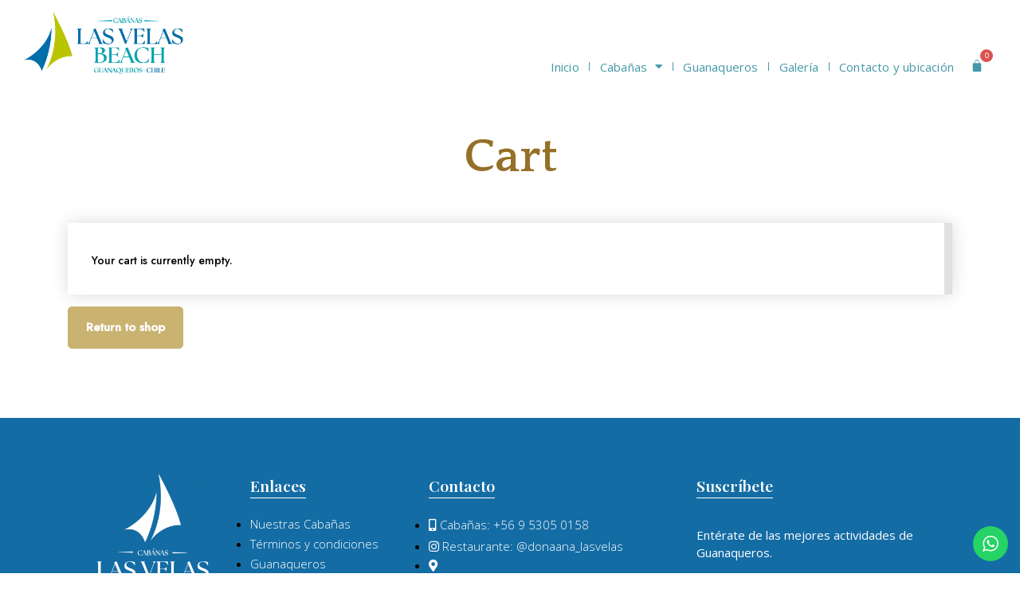

--- FILE ---
content_type: text/css; charset=utf-8
request_url: https://lasvelasbeach.cl/wp-content/themes/yith-proteo/style.css?ver=1.9.0
body_size: 44968
content:
@charset "UTF-8";
/*
Theme Name: YITH Proteo
Theme URI: https://proteo.yithemes.com/
Author: YITH
Author URI: https://yithemes.com
Description: Proteo is a modern, fast and fully customizable WooCommerce theme. Designed and developed by YITH - a team of top developers of premium themes -  with a beautiful UI, a minimal design and an optimized code, is perfect for each kind of site or shop. With the Proteo Wizard you can import our demo content with just a few clicks - in less than 2 minutes! -  and easily customize it using the advanced front-end customizer. Proteo is the best solution if you want a complete WooCommerce theme that works perfectly also in mobile devices and start quickly to sell your products with WooCommerce without technical knowledge. Works perfectly with page builders like Elementor, Gutenberg & Visual composer. Key features: # WooCommerce Ready # Responsive with a perfect mobile design # Compatible with Elementor, Gutenberg, Visual Composer and others page builders # Translation Ready # Frontend customizer with hundred of options to customize header, footer, pages, typography, style, ecc.  # Google fonts support # Regularly updated and improved with new demos and advanced features # Support to all YITH plugins. Check all our Proteo demos: https://proteo.yithemes.com/

Version: 1.9.0
License: GPLv2 or later
License URI: http://www.gnu.org/licenses/gpl-2.0.html
Text Domain: yith-proteo
Tested up to: 5.9
Requires PHP: 5.6
Tags: one-column, two-columns, left-sidebar, right-sidebar, wide-blocks, block-styles, buddypress, custom-background, custom-colors, custom-header, custom-logo, custom-menu, editor-style, featured-images, flexible-header, footer-widgets, full-width-template, rtl-language-support, theme-options, threaded-comments, translation-ready, blog, e-commerce, portfolio

This theme, like WordPress, is licensed under the GPL.
Use it to make something cool, have fun, and share what you've learned with others.
*/
/*--------------------------------------------------------------
>>> TABLE OF CONTENTS:
----------------------------------------------------------------
# Normalize
# Bootstrap 4.2.1 Grid System
# Typography
# Elements
# Forms
# Navigation
	## Links
	## Menus
# Header
# Accessibility
# Alignments
# Clearings
# Full Screen Search
# Widgets
# Content
	## Posts and pages
	## Comments
# Footer
# WooCommerce
# Infinite scroll
# Media
	## Captions
	## Galleries
# Shortcodes
# Third Party
# Skins
--------------------------------------------------------------*/
.has-yith-proteo-editor-custom-color-1-color, .has-yith-proteo-editor-custom-color-1-color:visited {
  color: var(--proteo-yith_proteo_editor_custom_color_1);
}

.has-yith-proteo-editor-custom-color-1-background-color {
  background-color: var(--proteo-yith_proteo_editor_custom_color_1);
}

.has-yith-proteo-editor-custom-color-2-color, .has-yith-proteo-editor-custom-color-2-color:visited {
  color: var(--proteo-yith_proteo_editor_custom_color_2);
}

.has-yith-proteo-editor-custom-color-2-background-color {
  background-color: var(--proteo-yith_proteo_editor_custom_color_2);
}

.has-yith-proteo-editor-custom-color-3-color, .has-yith-proteo-editor-custom-color-3-color:visited {
  color: var(--proteo-yith_proteo_editor_custom_color_3);
}

.has-yith-proteo-editor-custom-color-3-background-color {
  background-color: var(--proteo-yith_proteo_editor_custom_color_3);
}

.has-yith-proteo-editor-custom-color-4-color, .has-yith-proteo-editor-custom-color-4-color:visited {
  color: var(--proteo-yith_proteo_editor_custom_color_4);
}

.has-yith-proteo-editor-custom-color-4-background-color {
  background-color: var(--proteo-yith_proteo_editor_custom_color_4);
}

.has-yith-proteo-editor-custom-color-5-color, .has-yith-proteo-editor-custom-color-5-color:visited {
  color: var(--proteo-yith_proteo_editor_custom_color_5);
}

.has-yith-proteo-editor-custom-color-5-background-color {
  background-color: var(--proteo-yith_proteo_editor_custom_color_5);
}

.has-yith-proteo-editor-custom-color-6-color, .has-yith-proteo-editor-custom-color-6-color:visited {
  color: var(--proteo-yith_proteo_editor_custom_color_6);
}

.has-yith-proteo-editor-custom-color-6-background-color {
  background-color: var(--proteo-yith_proteo_editor_custom_color_6);
}

.has-yith-proteo-editor-custom-color-7-color, .has-yith-proteo-editor-custom-color-7-color:visited {
  color: var(--proteo-yith_proteo_editor_custom_color_7);
}

.has-yith-proteo-editor-custom-color-7-background-color {
  background-color: var(--proteo-yith_proteo_editor_custom_color_7);
}

.has-yith-proteo-editor-custom-color-8-color, .has-yith-proteo-editor-custom-color-8-color:visited {
  color: var(--proteo-yith_proteo_editor_custom_color_8);
}

.has-yith-proteo-editor-custom-color-8-background-color {
  background-color: var(--proteo-yith_proteo_editor_custom_color_8);
}

/*--------------------------------------------------------------
# Normalize
--------------------------------------------------------------*/
/*! normalize.css v8.0.0 | MIT License | github.com/necolas/normalize.css */
/* Document
	 ========================================================================== */
/**
 * 1. Correct the line height in all browsers.
 * 2. Prevent adjustments of font size after orientation changes in iOS.
 */
html {
  line-height: 1.15;
  /* 1 */
  -webkit-text-size-adjust: 100%;
  /* 2 */
}

/* Sections
	 ========================================================================== */
/**
 * Remove the margin in all browsers.
 */
body {
  margin: 0;
}

/**
 * Correct the font size and margin on `h1` elements within `section` and
 * `article` contexts in Chrome, Firefox, and Safari.
 */
h1 {
  font-size: 2em;
  margin: 0.67em 0;
}

/* Grouping content
	 ========================================================================== */
/**
 * 1. Add the correct box sizing in Firefox.
 * 2. Show the overflow in Edge and IE.
 */
hr {
  box-sizing: content-box;
  /* 1 */
  height: 0;
  /* 1 */
  overflow: visible;
  /* 2 */
}

/**
 * 1. Correct the inheritance and scaling of font size in all browsers.
 * 2. Correct the odd `em` font sizing in all browsers.
 */
pre {
  font-family: monospace, monospace;
  /* 1 */
  font-size: 1em;
  /* 2 */
}

/* Text-level semantics
	 ========================================================================== */
/**
 * Remove the gray background on active links in IE 10.
 */
a {
  background-color: transparent;
}

/**
 * 1. Remove the bottom border in Chrome 57-
 * 2. Add the correct text decoration in Chrome, Edge, IE, Opera, and Safari.
 */
abbr[title] {
  border-bottom: none;
  /* 1 */
  text-decoration: underline;
  /* 2 */
  text-decoration: underline dotted;
  /* 2 */
}

/**
 * Add the correct font weight in Chrome, Edge, and Safari.
 */
b,
strong {
  font-weight: bolder;
}

/**
 * 1. Correct the inheritance and scaling of font size in all browsers.
 * 2. Correct the odd `em` font sizing in all browsers.
 */
code,
kbd,
samp {
  font-family: monospace, monospace;
  /* 1 */
  font-size: 1em;
  /* 2 */
}

/**
 * Add the correct font size in all browsers.
 */
small {
  font-size: 80%;
}

/**
 * Prevent `sub` and `sup` elements from affecting the line height in
 * all browsers.
 */
sub,
sup {
  font-size: 75%;
  line-height: 0;
  position: relative;
  vertical-align: baseline;
}

sub {
  bottom: -0.25em;
}

sup {
  top: -0.5em;
}

/* Embedded content
	 ========================================================================== */
/**
 * Remove the border on images inside links in IE 10.
 */
img {
  border-style: none;
}

/* Forms
	 ========================================================================== */
/**
 * 1. Change the font styles in all browsers.
 * 2. Remove the margin in Firefox and Safari.
 */
button,
input,
optgroup,
select,
textarea {
  font-family: inherit;
  /* 1 */
  font-size: 100%;
  /* 1 */
  line-height: 1.15;
  /* 1 */
  margin: 0;
  /* 2 */
}

/**
 * Show the overflow in IE.
 * 1. Show the overflow in Edge.
 */
button,
input {
  /* 1 */
  overflow: visible;
}

/**
 * Remove the inheritance of text transform in Edge, Firefox, and IE.
 * 1. Remove the inheritance of text transform in Firefox.
 */
button,
select {
  /* 1 */
  text-transform: none;
}

/**
 * Correct the inability to style clickable types in iOS and Safari.
 */
button,
[type=button],
[type=reset],
[type=submit] {
  -webkit-appearance: button;
}

/**
 * Remove the inner border and padding in Firefox.
 */
button::-moz-focus-inner,
[type=button]::-moz-focus-inner,
[type=reset]::-moz-focus-inner,
[type=submit]::-moz-focus-inner {
  border-style: none;
  padding: 0;
}

/**
 * Restore the focus styles unset by the previous rule.
 */
button:-moz-focusring,
[type=button]:-moz-focusring,
[type=reset]:-moz-focusring,
[type=submit]:-moz-focusring {
  outline: 1px dotted ButtonText;
}

/**
 * Correct the padding in Firefox.
 */
fieldset {
  padding: 0.35em 0.75em 0.625em;
}

/**
 * 1. Correct the text wrapping in Edge and IE.
 * 2. Correct the color inheritance from `fieldset` elements in IE.
 * 3. Remove the padding so developers are not caught out when they zero out
 *		`fieldset` elements in all browsers.
 */
legend {
  box-sizing: border-box;
  /* 1 */
  color: inherit;
  /* 2 */
  display: table;
  /* 1 */
  max-width: 100%;
  /* 1 */
  padding: 0;
  /* 3 */
  white-space: normal;
  /* 1 */
}

/**
 * Add the correct vertical alignment in Chrome, Firefox, and Opera.
 */
progress {
  vertical-align: baseline;
}

/**
 * Remove the default vertical scrollbar in IE 10+.
 */
textarea {
  overflow: auto;
}

/**
 * 1. Add the correct box sizing in IE 10.
 * 2. Remove the padding in IE 10.
 */
[type=checkbox],
[type=radio] {
  box-sizing: border-box;
  /* 1 */
  padding: 0;
  /* 2 */
}

/**
 * Correct the cursor style of increment and decrement buttons in Chrome.
 */
[type=number]::-webkit-inner-spin-button,
[type=number]::-webkit-outer-spin-button {
  height: auto;
}

/**
 * 1. Correct the odd appearance in Chrome and Safari.
 * 2. Correct the outline style in Safari.
 */
[type=search] {
  -webkit-appearance: textfield;
  /* 1 */
  outline-offset: -2px;
  /* 2 */
}

/**
 * Remove the inner padding in Chrome and Safari on macOS.
 */
[type=search]::-webkit-search-decoration {
  -webkit-appearance: none;
}

/**
 * 1. Correct the inability to style clickable types in iOS and Safari.
 * 2. Change font properties to `inherit` in Safari.
 */
::-webkit-file-upload-button {
  -webkit-appearance: button;
  /* 1 */
  font: inherit;
  /* 2 */
}

/* Interactive
	 ========================================================================== */
/*
 * Add the correct display in Edge, IE 10+, and Firefox.
 */
details {
  display: block;
}

/*
 * Add the correct display in all browsers.
 */
summary {
  display: list-item;
}

/* Misc
	 ========================================================================== */
/**
 * Add the correct display in IE 10+.
 */
template {
  display: none;
}

/**
 * Add the correct display in IE 10.
 */
[hidden] {
  display: none;
}

/*--------------------------------------------------------------
# Bootstrap 4.2.1 Grid System
--------------------------------------------------------------*/
/*!
 * Bootstrap Grid v4.2.1 (https://getbootstrap.com/)
 * Copyright 2011-2018 The Bootstrap Authors
 * Copyright 2011-2018 Twitter, Inc.
 * Licensed under MIT (https://github.com/twbs/bootstrap/blob/master/LICENSE)
 */
html {
  box-sizing: border-box;
  -ms-overflow-style: scrollbar;
}

*,
*::before,
*::after {
  box-sizing: inherit;
}

.container {
  width: 100%;
  padding-right: 15px;
  padding-left: 15px;
  margin-right: auto;
  margin-left: auto;
}

@media (min-width: 576px) {
  .container {
    max-width: 540px;
  }
}
@media (min-width: 768px) {
  .container {
    max-width: 720px;
  }
}
@media (min-width: 992px) {
  .container {
    max-width: 960px;
  }
}
@media (min-width: 1200px) {
  .container {
    max-width: 1140px;
  }
}
.container-fluid {
  width: 100%;
  padding-right: 15px;
  padding-left: 15px;
  margin-right: auto;
  margin-left: auto;
}

.row {
  display: -ms-flexbox;
  display: flex;
  -ms-flex-wrap: wrap;
  flex-wrap: wrap;
  margin-right: -15px;
  margin-left: -15px;
}

.no-gutters {
  margin-right: 0;
  margin-left: 0;
}

.no-gutters > .col,
.no-gutters > [class*=col-] {
  padding-right: 0;
  padding-left: 0;
}

.col-1,
.col-2,
.col-3,
.col-4,
.col-5,
.col-6,
.col-7,
.col-8,
.col-9,
.col-10,
.col-11,
.col-12,
.col,
.col-auto,
.col-sm-1,
.col-sm-2,
.col-sm-3,
.col-sm-4,
.col-sm-5,
.col-sm-6,
.col-sm-7,
.col-sm-8,
.col-sm-9,
.col-sm-10,
.col-sm-11,
.col-sm-12,
.col-sm,
.col-sm-auto,
.col-md-1,
.col-md-2,
.col-md-3,
.col-md-4,
.col-md-5,
.col-md-6,
.col-md-7,
.col-md-8,
.col-md-9,
.col-md-10,
.col-md-11,
.col-md-12,
.col-md,
.col-md-auto,
.col-lg-1,
.col-lg-2,
.col-lg-3,
.col-lg-4,
.col-lg-5,
.col-lg-6,
.col-lg-7,
.col-lg-8,
.col-lg-9,
.col-lg-10,
.col-lg-11,
.col-lg-12,
.col-lg,
.col-lg-auto,
.col-xl-1,
.col-xl-2,
.col-xl-3,
.col-xl-4,
.col-xl-5,
.col-xl-6,
.col-xl-7,
.col-xl-8,
.col-xl-9,
.col-xl-10,
.col-xl-11,
.col-xl-12,
.col-xl,
.col-xl-auto {
  position: relative;
  width: 100%;
  padding-right: 15px;
  padding-left: 15px;
}

.col {
  -ms-flex-preferred-size: 0;
  flex-basis: 0;
  -ms-flex-positive: 1;
  flex-grow: 1;
  max-width: 100%;
}

.col-auto {
  -ms-flex: 0 0 auto;
  flex: 0 0 auto;
  width: auto;
  max-width: 100%;
}

.col-1 {
  -ms-flex: 0 0 8.333333%;
  flex: 0 0 8.333333%;
  max-width: 8.333333%;
}

.col-2 {
  -ms-flex: 0 0 16.666667%;
  flex: 0 0 16.666667%;
  max-width: 16.666667%;
}

.col-3 {
  -ms-flex: 0 0 25%;
  flex: 0 0 25%;
  max-width: 25%;
}

.col-4 {
  -ms-flex: 0 0 33.333333%;
  flex: 0 0 33.333333%;
  max-width: 33.333333%;
}

.col-5 {
  -ms-flex: 0 0 41.666667%;
  flex: 0 0 41.666667%;
  max-width: 41.666667%;
}

.col-6 {
  -ms-flex: 0 0 50%;
  flex: 0 0 50%;
  max-width: 50%;
}

.col-7 {
  -ms-flex: 0 0 58.333333%;
  flex: 0 0 58.333333%;
  max-width: 58.333333%;
}

.col-8 {
  -ms-flex: 0 0 66.666667%;
  flex: 0 0 66.666667%;
  max-width: 66.666667%;
}

.col-9 {
  -ms-flex: 0 0 75%;
  flex: 0 0 75%;
  max-width: 75%;
}

.col-10 {
  -ms-flex: 0 0 83.333333%;
  flex: 0 0 83.333333%;
  max-width: 83.333333%;
}

.col-11 {
  -ms-flex: 0 0 91.666667%;
  flex: 0 0 91.666667%;
  max-width: 91.666667%;
}

.col-12 {
  -ms-flex: 0 0 100%;
  flex: 0 0 100%;
  max-width: 100%;
}

.order-first {
  -ms-flex-order: -1;
  order: -1;
}

.order-last {
  -ms-flex-order: 13;
  order: 13;
}

.order-0 {
  -ms-flex-order: 0;
  order: 0;
}

.order-1 {
  -ms-flex-order: 1;
  order: 1;
}

.order-2 {
  -ms-flex-order: 2;
  order: 2;
}

.order-3 {
  -ms-flex-order: 3;
  order: 3;
}

.order-4 {
  -ms-flex-order: 4;
  order: 4;
}

.order-5 {
  -ms-flex-order: 5;
  order: 5;
}

.order-6 {
  -ms-flex-order: 6;
  order: 6;
}

.order-7 {
  -ms-flex-order: 7;
  order: 7;
}

.order-8 {
  -ms-flex-order: 8;
  order: 8;
}

.order-9 {
  -ms-flex-order: 9;
  order: 9;
}

.order-10 {
  -ms-flex-order: 10;
  order: 10;
}

.order-11 {
  -ms-flex-order: 11;
  order: 11;
}

.order-12 {
  -ms-flex-order: 12;
  order: 12;
}

.offset-1 {
  margin-left: 8.333333%;
}

.offset-2 {
  margin-left: 16.666667%;
}

.offset-3 {
  margin-left: 25%;
}

.offset-4 {
  margin-left: 33.333333%;
}

.offset-5 {
  margin-left: 41.666667%;
}

.offset-6 {
  margin-left: 50%;
}

.offset-7 {
  margin-left: 58.333333%;
}

.offset-8 {
  margin-left: 66.666667%;
}

.offset-9 {
  margin-left: 75%;
}

.offset-10 {
  margin-left: 83.333333%;
}

.offset-11 {
  margin-left: 91.666667%;
}

@media (min-width: 576px) {
  .col-sm {
    -ms-flex-preferred-size: 0;
    flex-basis: 0;
    -ms-flex-positive: 1;
    flex-grow: 1;
    max-width: 100%;
  }

  .col-sm-auto {
    -ms-flex: 0 0 auto;
    flex: 0 0 auto;
    width: auto;
    max-width: 100%;
  }

  .col-sm-1 {
    -ms-flex: 0 0 8.333333%;
    flex: 0 0 8.333333%;
    max-width: 8.333333%;
  }

  .col-sm-2 {
    -ms-flex: 0 0 16.666667%;
    flex: 0 0 16.666667%;
    max-width: 16.666667%;
  }

  .col-sm-3 {
    -ms-flex: 0 0 25%;
    flex: 0 0 25%;
    max-width: 25%;
  }

  .col-sm-4 {
    -ms-flex: 0 0 33.333333%;
    flex: 0 0 33.333333%;
    max-width: 33.333333%;
  }

  .col-sm-5 {
    -ms-flex: 0 0 41.666667%;
    flex: 0 0 41.666667%;
    max-width: 41.666667%;
  }

  .col-sm-6 {
    -ms-flex: 0 0 50%;
    flex: 0 0 50%;
    max-width: 50%;
  }

  .col-sm-7 {
    -ms-flex: 0 0 58.333333%;
    flex: 0 0 58.333333%;
    max-width: 58.333333%;
  }

  .col-sm-8 {
    -ms-flex: 0 0 66.666667%;
    flex: 0 0 66.666667%;
    max-width: 66.666667%;
  }

  .col-sm-9 {
    -ms-flex: 0 0 75%;
    flex: 0 0 75%;
    max-width: 75%;
  }

  .col-sm-10 {
    -ms-flex: 0 0 83.333333%;
    flex: 0 0 83.333333%;
    max-width: 83.333333%;
  }

  .col-sm-11 {
    -ms-flex: 0 0 91.666667%;
    flex: 0 0 91.666667%;
    max-width: 91.666667%;
  }

  .col-sm-12 {
    -ms-flex: 0 0 100%;
    flex: 0 0 100%;
    max-width: 100%;
  }

  .order-sm-first {
    -ms-flex-order: -1;
    order: -1;
  }

  .order-sm-last {
    -ms-flex-order: 13;
    order: 13;
  }

  .order-sm-0 {
    -ms-flex-order: 0;
    order: 0;
  }

  .order-sm-1 {
    -ms-flex-order: 1;
    order: 1;
  }

  .order-sm-2 {
    -ms-flex-order: 2;
    order: 2;
  }

  .order-sm-3 {
    -ms-flex-order: 3;
    order: 3;
  }

  .order-sm-4 {
    -ms-flex-order: 4;
    order: 4;
  }

  .order-sm-5 {
    -ms-flex-order: 5;
    order: 5;
  }

  .order-sm-6 {
    -ms-flex-order: 6;
    order: 6;
  }

  .order-sm-7 {
    -ms-flex-order: 7;
    order: 7;
  }

  .order-sm-8 {
    -ms-flex-order: 8;
    order: 8;
  }

  .order-sm-9 {
    -ms-flex-order: 9;
    order: 9;
  }

  .order-sm-10 {
    -ms-flex-order: 10;
    order: 10;
  }

  .order-sm-11 {
    -ms-flex-order: 11;
    order: 11;
  }

  .order-sm-12 {
    -ms-flex-order: 12;
    order: 12;
  }

  .offset-sm-0 {
    margin-left: 0;
  }

  .offset-sm-1 {
    margin-left: 8.333333%;
  }

  .offset-sm-2 {
    margin-left: 16.666667%;
  }

  .offset-sm-3 {
    margin-left: 25%;
  }

  .offset-sm-4 {
    margin-left: 33.333333%;
  }

  .offset-sm-5 {
    margin-left: 41.666667%;
  }

  .offset-sm-6 {
    margin-left: 50%;
  }

  .offset-sm-7 {
    margin-left: 58.333333%;
  }

  .offset-sm-8 {
    margin-left: 66.666667%;
  }

  .offset-sm-9 {
    margin-left: 75%;
  }

  .offset-sm-10 {
    margin-left: 83.333333%;
  }

  .offset-sm-11 {
    margin-left: 91.666667%;
  }
}
@media (min-width: 768px) {
  .col-md {
    -ms-flex-preferred-size: 0;
    flex-basis: 0;
    -ms-flex-positive: 1;
    flex-grow: 1;
    max-width: 100%;
  }

  .col-md-auto {
    -ms-flex: 0 0 auto;
    flex: 0 0 auto;
    width: auto;
    max-width: 100%;
  }

  .col-md-1 {
    -ms-flex: 0 0 8.333333%;
    flex: 0 0 8.333333%;
    max-width: 8.333333%;
  }

  .col-md-2 {
    -ms-flex: 0 0 16.666667%;
    flex: 0 0 16.666667%;
    max-width: 16.666667%;
  }

  .col-md-3 {
    -ms-flex: 0 0 25%;
    flex: 0 0 25%;
    max-width: 25%;
  }

  .col-md-4 {
    -ms-flex: 0 0 33.333333%;
    flex: 0 0 33.333333%;
    max-width: 33.333333%;
  }

  .col-md-5 {
    -ms-flex: 0 0 41.666667%;
    flex: 0 0 41.666667%;
    max-width: 41.666667%;
  }

  .col-md-6 {
    -ms-flex: 0 0 50%;
    flex: 0 0 50%;
    max-width: 50%;
  }

  .col-md-7 {
    -ms-flex: 0 0 58.333333%;
    flex: 0 0 58.333333%;
    max-width: 58.333333%;
  }

  .col-md-8 {
    -ms-flex: 0 0 66.666667%;
    flex: 0 0 66.666667%;
    max-width: 66.666667%;
  }

  .col-md-9 {
    -ms-flex: 0 0 75%;
    flex: 0 0 75%;
    max-width: 75%;
  }

  .col-md-10 {
    -ms-flex: 0 0 83.333333%;
    flex: 0 0 83.333333%;
    max-width: 83.333333%;
  }

  .col-md-11 {
    -ms-flex: 0 0 91.666667%;
    flex: 0 0 91.666667%;
    max-width: 91.666667%;
  }

  .col-md-12 {
    -ms-flex: 0 0 100%;
    flex: 0 0 100%;
    max-width: 100%;
  }

  .order-md-first {
    -ms-flex-order: -1;
    order: -1;
  }

  .order-md-last {
    -ms-flex-order: 13;
    order: 13;
  }

  .order-md-0 {
    -ms-flex-order: 0;
    order: 0;
  }

  .order-md-1 {
    -ms-flex-order: 1;
    order: 1;
  }

  .order-md-2 {
    -ms-flex-order: 2;
    order: 2;
  }

  .order-md-3 {
    -ms-flex-order: 3;
    order: 3;
  }

  .order-md-4 {
    -ms-flex-order: 4;
    order: 4;
  }

  .order-md-5 {
    -ms-flex-order: 5;
    order: 5;
  }

  .order-md-6 {
    -ms-flex-order: 6;
    order: 6;
  }

  .order-md-7 {
    -ms-flex-order: 7;
    order: 7;
  }

  .order-md-8 {
    -ms-flex-order: 8;
    order: 8;
  }

  .order-md-9 {
    -ms-flex-order: 9;
    order: 9;
  }

  .order-md-10 {
    -ms-flex-order: 10;
    order: 10;
  }

  .order-md-11 {
    -ms-flex-order: 11;
    order: 11;
  }

  .order-md-12 {
    -ms-flex-order: 12;
    order: 12;
  }

  .offset-md-0 {
    margin-left: 0;
  }

  .offset-md-1 {
    margin-left: 8.333333%;
  }

  .offset-md-2 {
    margin-left: 16.666667%;
  }

  .offset-md-3 {
    margin-left: 25%;
  }

  .offset-md-4 {
    margin-left: 33.333333%;
  }

  .offset-md-5 {
    margin-left: 41.666667%;
  }

  .offset-md-6 {
    margin-left: 50%;
  }

  .offset-md-7 {
    margin-left: 58.333333%;
  }

  .offset-md-8 {
    margin-left: 66.666667%;
  }

  .offset-md-9 {
    margin-left: 75%;
  }

  .offset-md-10 {
    margin-left: 83.333333%;
  }

  .offset-md-11 {
    margin-left: 91.666667%;
  }
}
@media (min-width: 992px) {
  .col-lg {
    -ms-flex-preferred-size: 0;
    flex-basis: 0;
    -ms-flex-positive: 1;
    flex-grow: 1;
    max-width: 100%;
  }

  .col-lg-auto {
    -ms-flex: 0 0 auto;
    flex: 0 0 auto;
    width: auto;
    max-width: 100%;
  }

  .col-lg-1 {
    -ms-flex: 0 0 8.333333%;
    flex: 0 0 8.333333%;
    max-width: 8.333333%;
  }

  .col-lg-2 {
    -ms-flex: 0 0 16.666667%;
    flex: 0 0 16.666667%;
    max-width: 16.666667%;
  }

  .col-lg-3 {
    -ms-flex: 0 0 25%;
    flex: 0 0 25%;
    max-width: 25%;
  }

  .col-lg-4 {
    -ms-flex: 0 0 33.333333%;
    flex: 0 0 33.333333%;
    max-width: 33.333333%;
  }

  .col-lg-5 {
    -ms-flex: 0 0 41.666667%;
    flex: 0 0 41.666667%;
    max-width: 41.666667%;
  }

  .col-lg-6 {
    -ms-flex: 0 0 50%;
    flex: 0 0 50%;
    max-width: 50%;
  }

  .col-lg-7 {
    -ms-flex: 0 0 58.333333%;
    flex: 0 0 58.333333%;
    max-width: 58.333333%;
  }

  .col-lg-8 {
    -ms-flex: 0 0 66.666667%;
    flex: 0 0 66.666667%;
    max-width: 66.666667%;
  }

  .col-lg-9 {
    -ms-flex: 0 0 75%;
    flex: 0 0 75%;
    max-width: 75%;
  }

  .col-lg-10 {
    -ms-flex: 0 0 83.333333%;
    flex: 0 0 83.333333%;
    max-width: 83.333333%;
  }

  .col-lg-11 {
    -ms-flex: 0 0 91.666667%;
    flex: 0 0 91.666667%;
    max-width: 91.666667%;
  }

  .col-lg-12 {
    -ms-flex: 0 0 100%;
    flex: 0 0 100%;
    max-width: 100%;
  }

  .order-lg-first {
    -ms-flex-order: -1;
    order: -1;
  }

  .order-lg-last {
    -ms-flex-order: 13;
    order: 13;
  }

  .order-lg-0 {
    -ms-flex-order: 0;
    order: 0;
  }

  .order-lg-1 {
    -ms-flex-order: 1;
    order: 1;
  }

  .order-lg-2 {
    -ms-flex-order: 2;
    order: 2;
  }

  .order-lg-3 {
    -ms-flex-order: 3;
    order: 3;
  }

  .order-lg-4 {
    -ms-flex-order: 4;
    order: 4;
  }

  .order-lg-5 {
    -ms-flex-order: 5;
    order: 5;
  }

  .order-lg-6 {
    -ms-flex-order: 6;
    order: 6;
  }

  .order-lg-7 {
    -ms-flex-order: 7;
    order: 7;
  }

  .order-lg-8 {
    -ms-flex-order: 8;
    order: 8;
  }

  .order-lg-9 {
    -ms-flex-order: 9;
    order: 9;
  }

  .order-lg-10 {
    -ms-flex-order: 10;
    order: 10;
  }

  .order-lg-11 {
    -ms-flex-order: 11;
    order: 11;
  }

  .order-lg-12 {
    -ms-flex-order: 12;
    order: 12;
  }

  .offset-lg-0 {
    margin-left: 0;
  }

  .offset-lg-1 {
    margin-left: 8.333333%;
  }

  .offset-lg-2 {
    margin-left: 16.666667%;
  }

  .offset-lg-3 {
    margin-left: 25%;
  }

  .offset-lg-4 {
    margin-left: 33.333333%;
  }

  .offset-lg-5 {
    margin-left: 41.666667%;
  }

  .offset-lg-6 {
    margin-left: 50%;
  }

  .offset-lg-7 {
    margin-left: 58.333333%;
  }

  .offset-lg-8 {
    margin-left: 66.666667%;
  }

  .offset-lg-9 {
    margin-left: 75%;
  }

  .offset-lg-10 {
    margin-left: 83.333333%;
  }

  .offset-lg-11 {
    margin-left: 91.666667%;
  }
}
@media (min-width: 1200px) {
  .col-xl {
    -ms-flex-preferred-size: 0;
    flex-basis: 0;
    -ms-flex-positive: 1;
    flex-grow: 1;
    max-width: 100%;
  }

  .col-xl-auto {
    -ms-flex: 0 0 auto;
    flex: 0 0 auto;
    width: auto;
    max-width: 100%;
  }

  .col-xl-1 {
    -ms-flex: 0 0 8.333333%;
    flex: 0 0 8.333333%;
    max-width: 8.333333%;
  }

  .col-xl-2 {
    -ms-flex: 0 0 16.666667%;
    flex: 0 0 16.666667%;
    max-width: 16.666667%;
  }

  .col-xl-3 {
    -ms-flex: 0 0 25%;
    flex: 0 0 25%;
    max-width: 25%;
  }

  .col-xl-4 {
    -ms-flex: 0 0 33.333333%;
    flex: 0 0 33.333333%;
    max-width: 33.333333%;
  }

  .col-xl-5 {
    -ms-flex: 0 0 41.666667%;
    flex: 0 0 41.666667%;
    max-width: 41.666667%;
  }

  .col-xl-6 {
    -ms-flex: 0 0 50%;
    flex: 0 0 50%;
    max-width: 50%;
  }

  .col-xl-7 {
    -ms-flex: 0 0 58.333333%;
    flex: 0 0 58.333333%;
    max-width: 58.333333%;
  }

  .col-xl-8 {
    -ms-flex: 0 0 66.666667%;
    flex: 0 0 66.666667%;
    max-width: 66.666667%;
  }

  .col-xl-9 {
    -ms-flex: 0 0 75%;
    flex: 0 0 75%;
    max-width: 75%;
  }

  .col-xl-10 {
    -ms-flex: 0 0 83.333333%;
    flex: 0 0 83.333333%;
    max-width: 83.333333%;
  }

  .col-xl-11 {
    -ms-flex: 0 0 91.666667%;
    flex: 0 0 91.666667%;
    max-width: 91.666667%;
  }

  .col-xl-12 {
    -ms-flex: 0 0 100%;
    flex: 0 0 100%;
    max-width: 100%;
  }

  .order-xl-first {
    -ms-flex-order: -1;
    order: -1;
  }

  .order-xl-last {
    -ms-flex-order: 13;
    order: 13;
  }

  .order-xl-0 {
    -ms-flex-order: 0;
    order: 0;
  }

  .order-xl-1 {
    -ms-flex-order: 1;
    order: 1;
  }

  .order-xl-2 {
    -ms-flex-order: 2;
    order: 2;
  }

  .order-xl-3 {
    -ms-flex-order: 3;
    order: 3;
  }

  .order-xl-4 {
    -ms-flex-order: 4;
    order: 4;
  }

  .order-xl-5 {
    -ms-flex-order: 5;
    order: 5;
  }

  .order-xl-6 {
    -ms-flex-order: 6;
    order: 6;
  }

  .order-xl-7 {
    -ms-flex-order: 7;
    order: 7;
  }

  .order-xl-8 {
    -ms-flex-order: 8;
    order: 8;
  }

  .order-xl-9 {
    -ms-flex-order: 9;
    order: 9;
  }

  .order-xl-10 {
    -ms-flex-order: 10;
    order: 10;
  }

  .order-xl-11 {
    -ms-flex-order: 11;
    order: 11;
  }

  .order-xl-12 {
    -ms-flex-order: 12;
    order: 12;
  }

  .offset-xl-0 {
    margin-left: 0;
  }

  .offset-xl-1 {
    margin-left: 8.333333%;
  }

  .offset-xl-2 {
    margin-left: 16.666667%;
  }

  .offset-xl-3 {
    margin-left: 25%;
  }

  .offset-xl-4 {
    margin-left: 33.333333%;
  }

  .offset-xl-5 {
    margin-left: 41.666667%;
  }

  .offset-xl-6 {
    margin-left: 50%;
  }

  .offset-xl-7 {
    margin-left: 58.333333%;
  }

  .offset-xl-8 {
    margin-left: 66.666667%;
  }

  .offset-xl-9 {
    margin-left: 75%;
  }

  .offset-xl-10 {
    margin-left: 83.333333%;
  }

  .offset-xl-11 {
    margin-left: 91.666667%;
  }
}
.d-none {
  display: none !important;
}

.d-inline {
  display: inline !important;
}

.d-inline-block {
  display: inline-block !important;
}

.d-block {
  display: block !important;
}

.d-table {
  display: table !important;
}

.d-table-row {
  display: table-row !important;
}

.d-table-cell {
  display: table-cell !important;
}

.d-flex {
  display: -ms-flexbox !important;
  display: flex !important;
}

.d-inline-flex {
  display: -ms-inline-flexbox !important;
  display: inline-flex !important;
}

@media (min-width: 576px) {
  .d-sm-none {
    display: none !important;
  }

  .d-sm-inline {
    display: inline !important;
  }

  .d-sm-inline-block {
    display: inline-block !important;
  }

  .d-sm-block {
    display: block !important;
  }

  .d-sm-table {
    display: table !important;
  }

  .d-sm-table-row {
    display: table-row !important;
  }

  .d-sm-table-cell {
    display: table-cell !important;
  }

  .d-sm-flex {
    display: -ms-flexbox !important;
    display: flex !important;
  }

  .d-sm-inline-flex {
    display: -ms-inline-flexbox !important;
    display: inline-flex !important;
  }
}
@media (min-width: 768px) {
  .d-md-none {
    display: none !important;
  }

  .d-md-inline {
    display: inline !important;
  }

  .d-md-inline-block {
    display: inline-block !important;
  }

  .d-md-block {
    display: block !important;
  }

  .d-md-table {
    display: table !important;
  }

  .d-md-table-row {
    display: table-row !important;
  }

  .d-md-table-cell {
    display: table-cell !important;
  }

  .d-md-flex {
    display: -ms-flexbox !important;
    display: flex !important;
  }

  .d-md-inline-flex {
    display: -ms-inline-flexbox !important;
    display: inline-flex !important;
  }
}
@media (min-width: 992px) {
  .d-lg-none {
    display: none !important;
  }

  .d-lg-inline {
    display: inline !important;
  }

  .d-lg-inline-block {
    display: inline-block !important;
  }

  .d-lg-block {
    display: block !important;
  }

  .d-lg-table {
    display: table !important;
  }

  .d-lg-table-row {
    display: table-row !important;
  }

  .d-lg-table-cell {
    display: table-cell !important;
  }

  .d-lg-flex {
    display: -ms-flexbox !important;
    display: flex !important;
  }

  .d-lg-inline-flex {
    display: -ms-inline-flexbox !important;
    display: inline-flex !important;
  }
}
@media (min-width: 1200px) {
  .d-xl-none {
    display: none !important;
  }

  .d-xl-inline {
    display: inline !important;
  }

  .d-xl-inline-block {
    display: inline-block !important;
  }

  .d-xl-block {
    display: block !important;
  }

  .d-xl-table {
    display: table !important;
  }

  .d-xl-table-row {
    display: table-row !important;
  }

  .d-xl-table-cell {
    display: table-cell !important;
  }

  .d-xl-flex {
    display: -ms-flexbox !important;
    display: flex !important;
  }

  .d-xl-inline-flex {
    display: -ms-inline-flexbox !important;
    display: inline-flex !important;
  }
}
@media print {
  .d-print-none {
    display: none !important;
  }

  .d-print-inline {
    display: inline !important;
  }

  .d-print-inline-block {
    display: inline-block !important;
  }

  .d-print-block {
    display: block !important;
  }

  .d-print-table {
    display: table !important;
  }

  .d-print-table-row {
    display: table-row !important;
  }

  .d-print-table-cell {
    display: table-cell !important;
  }

  .d-print-flex {
    display: -ms-flexbox !important;
    display: flex !important;
  }

  .d-print-inline-flex {
    display: -ms-inline-flexbox !important;
    display: inline-flex !important;
  }
}
.flex-row {
  -ms-flex-direction: row !important;
  flex-direction: row !important;
}

.flex-column {
  -ms-flex-direction: column !important;
  flex-direction: column !important;
}

.flex-row-reverse {
  -ms-flex-direction: row-reverse !important;
  flex-direction: row-reverse !important;
}

.flex-column-reverse {
  -ms-flex-direction: column-reverse !important;
  flex-direction: column-reverse !important;
}

.flex-wrap {
  -ms-flex-wrap: wrap !important;
  flex-wrap: wrap !important;
}

.flex-nowrap {
  -ms-flex-wrap: nowrap !important;
  flex-wrap: nowrap !important;
}

.flex-wrap-reverse {
  -ms-flex-wrap: wrap-reverse !important;
  flex-wrap: wrap-reverse !important;
}

.flex-fill {
  -ms-flex: 1 1 auto !important;
  flex: 1 1 auto !important;
}

.flex-grow-0 {
  -ms-flex-positive: 0 !important;
  flex-grow: 0 !important;
}

.flex-grow-1 {
  -ms-flex-positive: 1 !important;
  flex-grow: 1 !important;
}

.flex-shrink-0 {
  -ms-flex-negative: 0 !important;
  flex-shrink: 0 !important;
}

.flex-shrink-1 {
  -ms-flex-negative: 1 !important;
  flex-shrink: 1 !important;
}

.justify-content-start {
  -ms-flex-pack: start !important;
  justify-content: flex-start !important;
}

.justify-content-end {
  -ms-flex-pack: end !important;
  justify-content: flex-end !important;
}

.justify-content-center {
  -ms-flex-pack: center !important;
  justify-content: center !important;
}

.justify-content-between {
  -ms-flex-pack: justify !important;
  justify-content: space-between !important;
}

.justify-content-around {
  -ms-flex-pack: distribute !important;
  justify-content: space-around !important;
}

.align-items-start {
  -ms-flex-align: start !important;
  align-items: flex-start !important;
}

.align-items-end {
  -ms-flex-align: end !important;
  align-items: flex-end !important;
}

.align-items-center {
  -ms-flex-align: center !important;
  align-items: center !important;
}

.align-items-baseline {
  -ms-flex-align: baseline !important;
  align-items: baseline !important;
}

.align-items-stretch {
  -ms-flex-align: stretch !important;
  align-items: stretch !important;
}

.align-content-start {
  -ms-flex-line-pack: start !important;
  align-content: flex-start !important;
}

.align-content-end {
  -ms-flex-line-pack: end !important;
  align-content: flex-end !important;
}

.align-content-center {
  -ms-flex-line-pack: center !important;
  align-content: center !important;
}

.align-content-between {
  -ms-flex-line-pack: justify !important;
  align-content: space-between !important;
}

.align-content-around {
  -ms-flex-line-pack: distribute !important;
  align-content: space-around !important;
}

.align-content-stretch {
  -ms-flex-line-pack: stretch !important;
  align-content: stretch !important;
}

.align-self-auto {
  -ms-flex-item-align: auto !important;
  align-self: auto !important;
}

.align-self-start {
  -ms-flex-item-align: start !important;
  align-self: flex-start !important;
}

.align-self-end {
  -ms-flex-item-align: end !important;
  align-self: flex-end !important;
}

.align-self-center {
  -ms-flex-item-align: center !important;
  align-self: center !important;
}

.align-self-baseline {
  -ms-flex-item-align: baseline !important;
  align-self: baseline !important;
}

.align-self-stretch {
  -ms-flex-item-align: stretch !important;
  align-self: stretch !important;
}

@media (min-width: 576px) {
  .flex-sm-row {
    -ms-flex-direction: row !important;
    flex-direction: row !important;
  }

  .flex-sm-column {
    -ms-flex-direction: column !important;
    flex-direction: column !important;
  }

  .flex-sm-row-reverse {
    -ms-flex-direction: row-reverse !important;
    flex-direction: row-reverse !important;
  }

  .flex-sm-column-reverse {
    -ms-flex-direction: column-reverse !important;
    flex-direction: column-reverse !important;
  }

  .flex-sm-wrap {
    -ms-flex-wrap: wrap !important;
    flex-wrap: wrap !important;
  }

  .flex-sm-nowrap {
    -ms-flex-wrap: nowrap !important;
    flex-wrap: nowrap !important;
  }

  .flex-sm-wrap-reverse {
    -ms-flex-wrap: wrap-reverse !important;
    flex-wrap: wrap-reverse !important;
  }

  .flex-sm-fill {
    -ms-flex: 1 1 auto !important;
    flex: 1 1 auto !important;
  }

  .flex-sm-grow-0 {
    -ms-flex-positive: 0 !important;
    flex-grow: 0 !important;
  }

  .flex-sm-grow-1 {
    -ms-flex-positive: 1 !important;
    flex-grow: 1 !important;
  }

  .flex-sm-shrink-0 {
    -ms-flex-negative: 0 !important;
    flex-shrink: 0 !important;
  }

  .flex-sm-shrink-1 {
    -ms-flex-negative: 1 !important;
    flex-shrink: 1 !important;
  }

  .justify-content-sm-start {
    -ms-flex-pack: start !important;
    justify-content: flex-start !important;
  }

  .justify-content-sm-end {
    -ms-flex-pack: end !important;
    justify-content: flex-end !important;
  }

  .justify-content-sm-center {
    -ms-flex-pack: center !important;
    justify-content: center !important;
  }

  .justify-content-sm-between {
    -ms-flex-pack: justify !important;
    justify-content: space-between !important;
  }

  .justify-content-sm-around {
    -ms-flex-pack: distribute !important;
    justify-content: space-around !important;
  }

  .align-items-sm-start {
    -ms-flex-align: start !important;
    align-items: flex-start !important;
  }

  .align-items-sm-end {
    -ms-flex-align: end !important;
    align-items: flex-end !important;
  }

  .align-items-sm-center {
    -ms-flex-align: center !important;
    align-items: center !important;
  }

  .align-items-sm-baseline {
    -ms-flex-align: baseline !important;
    align-items: baseline !important;
  }

  .align-items-sm-stretch {
    -ms-flex-align: stretch !important;
    align-items: stretch !important;
  }

  .align-content-sm-start {
    -ms-flex-line-pack: start !important;
    align-content: flex-start !important;
  }

  .align-content-sm-end {
    -ms-flex-line-pack: end !important;
    align-content: flex-end !important;
  }

  .align-content-sm-center {
    -ms-flex-line-pack: center !important;
    align-content: center !important;
  }

  .align-content-sm-between {
    -ms-flex-line-pack: justify !important;
    align-content: space-between !important;
  }

  .align-content-sm-around {
    -ms-flex-line-pack: distribute !important;
    align-content: space-around !important;
  }

  .align-content-sm-stretch {
    -ms-flex-line-pack: stretch !important;
    align-content: stretch !important;
  }

  .align-self-sm-auto {
    -ms-flex-item-align: auto !important;
    align-self: auto !important;
  }

  .align-self-sm-start {
    -ms-flex-item-align: start !important;
    align-self: flex-start !important;
  }

  .align-self-sm-end {
    -ms-flex-item-align: end !important;
    align-self: flex-end !important;
  }

  .align-self-sm-center {
    -ms-flex-item-align: center !important;
    align-self: center !important;
  }

  .align-self-sm-baseline {
    -ms-flex-item-align: baseline !important;
    align-self: baseline !important;
  }

  .align-self-sm-stretch {
    -ms-flex-item-align: stretch !important;
    align-self: stretch !important;
  }
}
@media (min-width: 768px) {
  .flex-md-row {
    -ms-flex-direction: row !important;
    flex-direction: row !important;
  }

  .flex-md-column {
    -ms-flex-direction: column !important;
    flex-direction: column !important;
  }

  .flex-md-row-reverse {
    -ms-flex-direction: row-reverse !important;
    flex-direction: row-reverse !important;
  }

  .flex-md-column-reverse {
    -ms-flex-direction: column-reverse !important;
    flex-direction: column-reverse !important;
  }

  .flex-md-wrap {
    -ms-flex-wrap: wrap !important;
    flex-wrap: wrap !important;
  }

  .flex-md-nowrap {
    -ms-flex-wrap: nowrap !important;
    flex-wrap: nowrap !important;
  }

  .flex-md-wrap-reverse {
    -ms-flex-wrap: wrap-reverse !important;
    flex-wrap: wrap-reverse !important;
  }

  .flex-md-fill {
    -ms-flex: 1 1 auto !important;
    flex: 1 1 auto !important;
  }

  .flex-md-grow-0 {
    -ms-flex-positive: 0 !important;
    flex-grow: 0 !important;
  }

  .flex-md-grow-1 {
    -ms-flex-positive: 1 !important;
    flex-grow: 1 !important;
  }

  .flex-md-shrink-0 {
    -ms-flex-negative: 0 !important;
    flex-shrink: 0 !important;
  }

  .flex-md-shrink-1 {
    -ms-flex-negative: 1 !important;
    flex-shrink: 1 !important;
  }

  .justify-content-md-start {
    -ms-flex-pack: start !important;
    justify-content: flex-start !important;
  }

  .justify-content-md-end {
    -ms-flex-pack: end !important;
    justify-content: flex-end !important;
  }

  .justify-content-md-center {
    -ms-flex-pack: center !important;
    justify-content: center !important;
  }

  .justify-content-md-between {
    -ms-flex-pack: justify !important;
    justify-content: space-between !important;
  }

  .justify-content-md-around {
    -ms-flex-pack: distribute !important;
    justify-content: space-around !important;
  }

  .align-items-md-start {
    -ms-flex-align: start !important;
    align-items: flex-start !important;
  }

  .align-items-md-end {
    -ms-flex-align: end !important;
    align-items: flex-end !important;
  }

  .align-items-md-center {
    -ms-flex-align: center !important;
    align-items: center !important;
  }

  .align-items-md-baseline {
    -ms-flex-align: baseline !important;
    align-items: baseline !important;
  }

  .align-items-md-stretch {
    -ms-flex-align: stretch !important;
    align-items: stretch !important;
  }

  .align-content-md-start {
    -ms-flex-line-pack: start !important;
    align-content: flex-start !important;
  }

  .align-content-md-end {
    -ms-flex-line-pack: end !important;
    align-content: flex-end !important;
  }

  .align-content-md-center {
    -ms-flex-line-pack: center !important;
    align-content: center !important;
  }

  .align-content-md-between {
    -ms-flex-line-pack: justify !important;
    align-content: space-between !important;
  }

  .align-content-md-around {
    -ms-flex-line-pack: distribute !important;
    align-content: space-around !important;
  }

  .align-content-md-stretch {
    -ms-flex-line-pack: stretch !important;
    align-content: stretch !important;
  }

  .align-self-md-auto {
    -ms-flex-item-align: auto !important;
    align-self: auto !important;
  }

  .align-self-md-start {
    -ms-flex-item-align: start !important;
    align-self: flex-start !important;
  }

  .align-self-md-end {
    -ms-flex-item-align: end !important;
    align-self: flex-end !important;
  }

  .align-self-md-center {
    -ms-flex-item-align: center !important;
    align-self: center !important;
  }

  .align-self-md-baseline {
    -ms-flex-item-align: baseline !important;
    align-self: baseline !important;
  }

  .align-self-md-stretch {
    -ms-flex-item-align: stretch !important;
    align-self: stretch !important;
  }
}
@media (min-width: 992px) {
  .flex-lg-row {
    -ms-flex-direction: row !important;
    flex-direction: row !important;
  }

  .flex-lg-column {
    -ms-flex-direction: column !important;
    flex-direction: column !important;
  }

  .flex-lg-row-reverse {
    -ms-flex-direction: row-reverse !important;
    flex-direction: row-reverse !important;
  }

  .flex-lg-column-reverse {
    -ms-flex-direction: column-reverse !important;
    flex-direction: column-reverse !important;
  }

  .flex-lg-wrap {
    -ms-flex-wrap: wrap !important;
    flex-wrap: wrap !important;
  }

  .flex-lg-nowrap {
    -ms-flex-wrap: nowrap !important;
    flex-wrap: nowrap !important;
  }

  .flex-lg-wrap-reverse {
    -ms-flex-wrap: wrap-reverse !important;
    flex-wrap: wrap-reverse !important;
  }

  .flex-lg-fill {
    -ms-flex: 1 1 auto !important;
    flex: 1 1 auto !important;
  }

  .flex-lg-grow-0 {
    -ms-flex-positive: 0 !important;
    flex-grow: 0 !important;
  }

  .flex-lg-grow-1 {
    -ms-flex-positive: 1 !important;
    flex-grow: 1 !important;
  }

  .flex-lg-shrink-0 {
    -ms-flex-negative: 0 !important;
    flex-shrink: 0 !important;
  }

  .flex-lg-shrink-1 {
    -ms-flex-negative: 1 !important;
    flex-shrink: 1 !important;
  }

  .justify-content-lg-start {
    -ms-flex-pack: start !important;
    justify-content: flex-start !important;
  }

  .justify-content-lg-end {
    -ms-flex-pack: end !important;
    justify-content: flex-end !important;
  }

  .justify-content-lg-center {
    -ms-flex-pack: center !important;
    justify-content: center !important;
  }

  .justify-content-lg-between {
    -ms-flex-pack: justify !important;
    justify-content: space-between !important;
  }

  .justify-content-lg-around {
    -ms-flex-pack: distribute !important;
    justify-content: space-around !important;
  }

  .align-items-lg-start {
    -ms-flex-align: start !important;
    align-items: flex-start !important;
  }

  .align-items-lg-end {
    -ms-flex-align: end !important;
    align-items: flex-end !important;
  }

  .align-items-lg-center {
    -ms-flex-align: center !important;
    align-items: center !important;
  }

  .align-items-lg-baseline {
    -ms-flex-align: baseline !important;
    align-items: baseline !important;
  }

  .align-items-lg-stretch {
    -ms-flex-align: stretch !important;
    align-items: stretch !important;
  }

  .align-content-lg-start {
    -ms-flex-line-pack: start !important;
    align-content: flex-start !important;
  }

  .align-content-lg-end {
    -ms-flex-line-pack: end !important;
    align-content: flex-end !important;
  }

  .align-content-lg-center {
    -ms-flex-line-pack: center !important;
    align-content: center !important;
  }

  .align-content-lg-between {
    -ms-flex-line-pack: justify !important;
    align-content: space-between !important;
  }

  .align-content-lg-around {
    -ms-flex-line-pack: distribute !important;
    align-content: space-around !important;
  }

  .align-content-lg-stretch {
    -ms-flex-line-pack: stretch !important;
    align-content: stretch !important;
  }

  .align-self-lg-auto {
    -ms-flex-item-align: auto !important;
    align-self: auto !important;
  }

  .align-self-lg-start {
    -ms-flex-item-align: start !important;
    align-self: flex-start !important;
  }

  .align-self-lg-end {
    -ms-flex-item-align: end !important;
    align-self: flex-end !important;
  }

  .align-self-lg-center {
    -ms-flex-item-align: center !important;
    align-self: center !important;
  }

  .align-self-lg-baseline {
    -ms-flex-item-align: baseline !important;
    align-self: baseline !important;
  }

  .align-self-lg-stretch {
    -ms-flex-item-align: stretch !important;
    align-self: stretch !important;
  }
}
@media (min-width: 1200px) {
  .flex-xl-row {
    -ms-flex-direction: row !important;
    flex-direction: row !important;
  }

  .flex-xl-column {
    -ms-flex-direction: column !important;
    flex-direction: column !important;
  }

  .flex-xl-row-reverse {
    -ms-flex-direction: row-reverse !important;
    flex-direction: row-reverse !important;
  }

  .flex-xl-column-reverse {
    -ms-flex-direction: column-reverse !important;
    flex-direction: column-reverse !important;
  }

  .flex-xl-wrap {
    -ms-flex-wrap: wrap !important;
    flex-wrap: wrap !important;
  }

  .flex-xl-nowrap {
    -ms-flex-wrap: nowrap !important;
    flex-wrap: nowrap !important;
  }

  .flex-xl-wrap-reverse {
    -ms-flex-wrap: wrap-reverse !important;
    flex-wrap: wrap-reverse !important;
  }

  .flex-xl-fill {
    -ms-flex: 1 1 auto !important;
    flex: 1 1 auto !important;
  }

  .flex-xl-grow-0 {
    -ms-flex-positive: 0 !important;
    flex-grow: 0 !important;
  }

  .flex-xl-grow-1 {
    -ms-flex-positive: 1 !important;
    flex-grow: 1 !important;
  }

  .flex-xl-shrink-0 {
    -ms-flex-negative: 0 !important;
    flex-shrink: 0 !important;
  }

  .flex-xl-shrink-1 {
    -ms-flex-negative: 1 !important;
    flex-shrink: 1 !important;
  }

  .justify-content-xl-start {
    -ms-flex-pack: start !important;
    justify-content: flex-start !important;
  }

  .justify-content-xl-end {
    -ms-flex-pack: end !important;
    justify-content: flex-end !important;
  }

  .justify-content-xl-center {
    -ms-flex-pack: center !important;
    justify-content: center !important;
  }

  .justify-content-xl-between {
    -ms-flex-pack: justify !important;
    justify-content: space-between !important;
  }

  .justify-content-xl-around {
    -ms-flex-pack: distribute !important;
    justify-content: space-around !important;
  }

  .align-items-xl-start {
    -ms-flex-align: start !important;
    align-items: flex-start !important;
  }

  .align-items-xl-end {
    -ms-flex-align: end !important;
    align-items: flex-end !important;
  }

  .align-items-xl-center {
    -ms-flex-align: center !important;
    align-items: center !important;
  }

  .align-items-xl-baseline {
    -ms-flex-align: baseline !important;
    align-items: baseline !important;
  }

  .align-items-xl-stretch {
    -ms-flex-align: stretch !important;
    align-items: stretch !important;
  }

  .align-content-xl-start {
    -ms-flex-line-pack: start !important;
    align-content: flex-start !important;
  }

  .align-content-xl-end {
    -ms-flex-line-pack: end !important;
    align-content: flex-end !important;
  }

  .align-content-xl-center {
    -ms-flex-line-pack: center !important;
    align-content: center !important;
  }

  .align-content-xl-between {
    -ms-flex-line-pack: justify !important;
    align-content: space-between !important;
  }

  .align-content-xl-around {
    -ms-flex-line-pack: distribute !important;
    align-content: space-around !important;
  }

  .align-content-xl-stretch {
    -ms-flex-line-pack: stretch !important;
    align-content: stretch !important;
  }

  .align-self-xl-auto {
    -ms-flex-item-align: auto !important;
    align-self: auto !important;
  }

  .align-self-xl-start {
    -ms-flex-item-align: start !important;
    align-self: flex-start !important;
  }

  .align-self-xl-end {
    -ms-flex-item-align: end !important;
    align-self: flex-end !important;
  }

  .align-self-xl-center {
    -ms-flex-item-align: center !important;
    align-self: center !important;
  }

  .align-self-xl-baseline {
    -ms-flex-item-align: baseline !important;
    align-self: baseline !important;
  }

  .align-self-xl-stretch {
    -ms-flex-item-align: stretch !important;
    align-self: stretch !important;
  }
}
.m-0 {
  margin: 0 !important;
}

.mt-0,
.my-0 {
  margin-top: 0 !important;
}

.mr-0,
.mx-0 {
  margin-right: 0 !important;
}

.mb-0,
.my-0 {
  margin-bottom: 0 !important;
}

.ml-0,
.mx-0 {
  margin-left: 0 !important;
}

.m-1 {
  margin: 0.25rem !important;
}

.mt-1,
.my-1 {
  margin-top: 0.25rem !important;
}

.mr-1,
.mx-1 {
  margin-right: 0.25rem !important;
}

.mb-1,
.my-1 {
  margin-bottom: 0.25rem !important;
}

.ml-1,
.mx-1 {
  margin-left: 0.25rem !important;
}

.m-2 {
  margin: 0.5rem !important;
}

.mt-2,
.my-2 {
  margin-top: 0.5rem !important;
}

.mr-2,
.mx-2 {
  margin-right: 0.5rem !important;
}

.mb-2,
.my-2 {
  margin-bottom: 0.5rem !important;
}

.ml-2,
.mx-2 {
  margin-left: 0.5rem !important;
}

.m-3 {
  margin: 1rem !important;
}

.mt-3,
.my-3 {
  margin-top: 1rem !important;
}

.mr-3,
.mx-3 {
  margin-right: 1rem !important;
}

.mb-3,
.my-3 {
  margin-bottom: 1rem !important;
}

.ml-3,
.mx-3 {
  margin-left: 1rem !important;
}

.m-4 {
  margin: 1.5rem !important;
}

.mt-4,
.my-4 {
  margin-top: 1.5rem !important;
}

.mr-4,
.mx-4 {
  margin-right: 1.5rem !important;
}

.mb-4,
.my-4 {
  margin-bottom: 1.5rem !important;
}

.ml-4,
.mx-4 {
  margin-left: 1.5rem !important;
}

.m-5 {
  margin: 3rem !important;
}

.mt-5,
.my-5 {
  margin-top: 3rem !important;
}

.mr-5,
.mx-5 {
  margin-right: 3rem !important;
}

.mb-5,
.my-5 {
  margin-bottom: 3rem !important;
}

.ml-5,
.mx-5 {
  margin-left: 3rem !important;
}

.p-0 {
  padding: 0 !important;
}

.pt-0,
.py-0 {
  padding-top: 0 !important;
}

.pr-0,
.px-0 {
  padding-right: 0 !important;
}

.pb-0,
.py-0 {
  padding-bottom: 0 !important;
}

.pl-0,
.px-0 {
  padding-left: 0 !important;
}

.p-1 {
  padding: 0.25rem !important;
}

.pt-1,
.py-1 {
  padding-top: 0.25rem !important;
}

.pr-1,
.px-1 {
  padding-right: 0.25rem !important;
}

.pb-1,
.py-1 {
  padding-bottom: 0.25rem !important;
}

.pl-1,
.px-1 {
  padding-left: 0.25rem !important;
}

.p-2 {
  padding: 0.5rem !important;
}

.pt-2,
.py-2 {
  padding-top: 0.5rem !important;
}

.pr-2,
.px-2 {
  padding-right: 0.5rem !important;
}

.pb-2,
.py-2 {
  padding-bottom: 0.5rem !important;
}

.pl-2,
.px-2 {
  padding-left: 0.5rem !important;
}

.p-3 {
  padding: 1rem !important;
}

.pt-3,
.py-3 {
  padding-top: 1rem !important;
}

.pr-3,
.px-3 {
  padding-right: 1rem !important;
}

.pb-3,
.py-3 {
  padding-bottom: 1rem !important;
}

.pl-3,
.px-3 {
  padding-left: 1rem !important;
}

.p-4 {
  padding: 1.5rem !important;
}

.pt-4,
.py-4 {
  padding-top: 1.5rem !important;
}

.pr-4,
.px-4 {
  padding-right: 1.5rem !important;
}

.pb-4,
.py-4 {
  padding-bottom: 1.5rem !important;
}

.pl-4,
.px-4 {
  padding-left: 1.5rem !important;
}

.p-5 {
  padding: 3rem !important;
}

.pt-5,
.py-5 {
  padding-top: 3rem !important;
}

.pr-5,
.px-5 {
  padding-right: 3rem !important;
}

.pb-5,
.py-5 {
  padding-bottom: 3rem !important;
}

.pl-5,
.px-5 {
  padding-left: 3rem !important;
}

.m-n1 {
  margin: -0.25rem !important;
}

.mt-n1,
.my-n1 {
  margin-top: -0.25rem !important;
}

.mr-n1,
.mx-n1 {
  margin-right: -0.25rem !important;
}

.mb-n1,
.my-n1 {
  margin-bottom: -0.25rem !important;
}

.ml-n1,
.mx-n1 {
  margin-left: -0.25rem !important;
}

.m-n2 {
  margin: -0.5rem !important;
}

.mt-n2,
.my-n2 {
  margin-top: -0.5rem !important;
}

.mr-n2,
.mx-n2 {
  margin-right: -0.5rem !important;
}

.mb-n2,
.my-n2 {
  margin-bottom: -0.5rem !important;
}

.ml-n2,
.mx-n2 {
  margin-left: -0.5rem !important;
}

.m-n3 {
  margin: -1rem !important;
}

.mt-n3,
.my-n3 {
  margin-top: -1rem !important;
}

.mr-n3,
.mx-n3 {
  margin-right: -1rem !important;
}

.mb-n3,
.my-n3 {
  margin-bottom: -1rem !important;
}

.ml-n3,
.mx-n3 {
  margin-left: -1rem !important;
}

.m-n4 {
  margin: -1.5rem !important;
}

.mt-n4,
.my-n4 {
  margin-top: -1.5rem !important;
}

.mr-n4,
.mx-n4 {
  margin-right: -1.5rem !important;
}

.mb-n4,
.my-n4 {
  margin-bottom: -1.5rem !important;
}

.ml-n4,
.mx-n4 {
  margin-left: -1.5rem !important;
}

.m-n5 {
  margin: -3rem !important;
}

.mt-n5,
.my-n5 {
  margin-top: -3rem !important;
}

.mr-n5,
.mx-n5 {
  margin-right: -3rem !important;
}

.mb-n5,
.my-n5 {
  margin-bottom: -3rem !important;
}

.ml-n5,
.mx-n5 {
  margin-left: -3rem !important;
}

.m-auto {
  margin: auto !important;
}

.mt-auto,
.my-auto {
  margin-top: auto !important;
}

.mr-auto,
.mx-auto {
  margin-right: auto !important;
}

.mb-auto,
.my-auto {
  margin-bottom: auto !important;
}

.ml-auto,
.mx-auto {
  margin-left: auto !important;
}

@media (min-width: 576px) {
  .m-sm-0 {
    margin: 0 !important;
  }

  .mt-sm-0,
.my-sm-0 {
    margin-top: 0 !important;
  }

  .mr-sm-0,
.mx-sm-0 {
    margin-right: 0 !important;
  }

  .mb-sm-0,
.my-sm-0 {
    margin-bottom: 0 !important;
  }

  .ml-sm-0,
.mx-sm-0 {
    margin-left: 0 !important;
  }

  .m-sm-1 {
    margin: 0.25rem !important;
  }

  .mt-sm-1,
.my-sm-1 {
    margin-top: 0.25rem !important;
  }

  .mr-sm-1,
.mx-sm-1 {
    margin-right: 0.25rem !important;
  }

  .mb-sm-1,
.my-sm-1 {
    margin-bottom: 0.25rem !important;
  }

  .ml-sm-1,
.mx-sm-1 {
    margin-left: 0.25rem !important;
  }

  .m-sm-2 {
    margin: 0.5rem !important;
  }

  .mt-sm-2,
.my-sm-2 {
    margin-top: 0.5rem !important;
  }

  .mr-sm-2,
.mx-sm-2 {
    margin-right: 0.5rem !important;
  }

  .mb-sm-2,
.my-sm-2 {
    margin-bottom: 0.5rem !important;
  }

  .ml-sm-2,
.mx-sm-2 {
    margin-left: 0.5rem !important;
  }

  .m-sm-3 {
    margin: 1rem !important;
  }

  .mt-sm-3,
.my-sm-3 {
    margin-top: 1rem !important;
  }

  .mr-sm-3,
.mx-sm-3 {
    margin-right: 1rem !important;
  }

  .mb-sm-3,
.my-sm-3 {
    margin-bottom: 1rem !important;
  }

  .ml-sm-3,
.mx-sm-3 {
    margin-left: 1rem !important;
  }

  .m-sm-4 {
    margin: 1.5rem !important;
  }

  .mt-sm-4,
.my-sm-4 {
    margin-top: 1.5rem !important;
  }

  .mr-sm-4,
.mx-sm-4 {
    margin-right: 1.5rem !important;
  }

  .mb-sm-4,
.my-sm-4 {
    margin-bottom: 1.5rem !important;
  }

  .ml-sm-4,
.mx-sm-4 {
    margin-left: 1.5rem !important;
  }

  .m-sm-5 {
    margin: 3rem !important;
  }

  .mt-sm-5,
.my-sm-5 {
    margin-top: 3rem !important;
  }

  .mr-sm-5,
.mx-sm-5 {
    margin-right: 3rem !important;
  }

  .mb-sm-5,
.my-sm-5 {
    margin-bottom: 3rem !important;
  }

  .ml-sm-5,
.mx-sm-5 {
    margin-left: 3rem !important;
  }

  .p-sm-0 {
    padding: 0 !important;
  }

  .pt-sm-0,
.py-sm-0 {
    padding-top: 0 !important;
  }

  .pr-sm-0,
.px-sm-0 {
    padding-right: 0 !important;
  }

  .pb-sm-0,
.py-sm-0 {
    padding-bottom: 0 !important;
  }

  .pl-sm-0,
.px-sm-0 {
    padding-left: 0 !important;
  }

  .p-sm-1 {
    padding: 0.25rem !important;
  }

  .pt-sm-1,
.py-sm-1 {
    padding-top: 0.25rem !important;
  }

  .pr-sm-1,
.px-sm-1 {
    padding-right: 0.25rem !important;
  }

  .pb-sm-1,
.py-sm-1 {
    padding-bottom: 0.25rem !important;
  }

  .pl-sm-1,
.px-sm-1 {
    padding-left: 0.25rem !important;
  }

  .p-sm-2 {
    padding: 0.5rem !important;
  }

  .pt-sm-2,
.py-sm-2 {
    padding-top: 0.5rem !important;
  }

  .pr-sm-2,
.px-sm-2 {
    padding-right: 0.5rem !important;
  }

  .pb-sm-2,
.py-sm-2 {
    padding-bottom: 0.5rem !important;
  }

  .pl-sm-2,
.px-sm-2 {
    padding-left: 0.5rem !important;
  }

  .p-sm-3 {
    padding: 1rem !important;
  }

  .pt-sm-3,
.py-sm-3 {
    padding-top: 1rem !important;
  }

  .pr-sm-3,
.px-sm-3 {
    padding-right: 1rem !important;
  }

  .pb-sm-3,
.py-sm-3 {
    padding-bottom: 1rem !important;
  }

  .pl-sm-3,
.px-sm-3 {
    padding-left: 1rem !important;
  }

  .p-sm-4 {
    padding: 1.5rem !important;
  }

  .pt-sm-4,
.py-sm-4 {
    padding-top: 1.5rem !important;
  }

  .pr-sm-4,
.px-sm-4 {
    padding-right: 1.5rem !important;
  }

  .pb-sm-4,
.py-sm-4 {
    padding-bottom: 1.5rem !important;
  }

  .pl-sm-4,
.px-sm-4 {
    padding-left: 1.5rem !important;
  }

  .p-sm-5 {
    padding: 3rem !important;
  }

  .pt-sm-5,
.py-sm-5 {
    padding-top: 3rem !important;
  }

  .pr-sm-5,
.px-sm-5 {
    padding-right: 3rem !important;
  }

  .pb-sm-5,
.py-sm-5 {
    padding-bottom: 3rem !important;
  }

  .pl-sm-5,
.px-sm-5 {
    padding-left: 3rem !important;
  }

  .m-sm-n1 {
    margin: -0.25rem !important;
  }

  .mt-sm-n1,
.my-sm-n1 {
    margin-top: -0.25rem !important;
  }

  .mr-sm-n1,
.mx-sm-n1 {
    margin-right: -0.25rem !important;
  }

  .mb-sm-n1,
.my-sm-n1 {
    margin-bottom: -0.25rem !important;
  }

  .ml-sm-n1,
.mx-sm-n1 {
    margin-left: -0.25rem !important;
  }

  .m-sm-n2 {
    margin: -0.5rem !important;
  }

  .mt-sm-n2,
.my-sm-n2 {
    margin-top: -0.5rem !important;
  }

  .mr-sm-n2,
.mx-sm-n2 {
    margin-right: -0.5rem !important;
  }

  .mb-sm-n2,
.my-sm-n2 {
    margin-bottom: -0.5rem !important;
  }

  .ml-sm-n2,
.mx-sm-n2 {
    margin-left: -0.5rem !important;
  }

  .m-sm-n3 {
    margin: -1rem !important;
  }

  .mt-sm-n3,
.my-sm-n3 {
    margin-top: -1rem !important;
  }

  .mr-sm-n3,
.mx-sm-n3 {
    margin-right: -1rem !important;
  }

  .mb-sm-n3,
.my-sm-n3 {
    margin-bottom: -1rem !important;
  }

  .ml-sm-n3,
.mx-sm-n3 {
    margin-left: -1rem !important;
  }

  .m-sm-n4 {
    margin: -1.5rem !important;
  }

  .mt-sm-n4,
.my-sm-n4 {
    margin-top: -1.5rem !important;
  }

  .mr-sm-n4,
.mx-sm-n4 {
    margin-right: -1.5rem !important;
  }

  .mb-sm-n4,
.my-sm-n4 {
    margin-bottom: -1.5rem !important;
  }

  .ml-sm-n4,
.mx-sm-n4 {
    margin-left: -1.5rem !important;
  }

  .m-sm-n5 {
    margin: -3rem !important;
  }

  .mt-sm-n5,
.my-sm-n5 {
    margin-top: -3rem !important;
  }

  .mr-sm-n5,
.mx-sm-n5 {
    margin-right: -3rem !important;
  }

  .mb-sm-n5,
.my-sm-n5 {
    margin-bottom: -3rem !important;
  }

  .ml-sm-n5,
.mx-sm-n5 {
    margin-left: -3rem !important;
  }

  .m-sm-auto {
    margin: auto !important;
  }

  .mt-sm-auto,
.my-sm-auto {
    margin-top: auto !important;
  }

  .mr-sm-auto,
.mx-sm-auto {
    margin-right: auto !important;
  }

  .mb-sm-auto,
.my-sm-auto {
    margin-bottom: auto !important;
  }

  .ml-sm-auto,
.mx-sm-auto {
    margin-left: auto !important;
  }
}
@media (min-width: 768px) {
  .m-md-0 {
    margin: 0 !important;
  }

  .mt-md-0,
.my-md-0 {
    margin-top: 0 !important;
  }

  .mr-md-0,
.mx-md-0 {
    margin-right: 0 !important;
  }

  .mb-md-0,
.my-md-0 {
    margin-bottom: 0 !important;
  }

  .ml-md-0,
.mx-md-0 {
    margin-left: 0 !important;
  }

  .m-md-1 {
    margin: 0.25rem !important;
  }

  .mt-md-1,
.my-md-1 {
    margin-top: 0.25rem !important;
  }

  .mr-md-1,
.mx-md-1 {
    margin-right: 0.25rem !important;
  }

  .mb-md-1,
.my-md-1 {
    margin-bottom: 0.25rem !important;
  }

  .ml-md-1,
.mx-md-1 {
    margin-left: 0.25rem !important;
  }

  .m-md-2 {
    margin: 0.5rem !important;
  }

  .mt-md-2,
.my-md-2 {
    margin-top: 0.5rem !important;
  }

  .mr-md-2,
.mx-md-2 {
    margin-right: 0.5rem !important;
  }

  .mb-md-2,
.my-md-2 {
    margin-bottom: 0.5rem !important;
  }

  .ml-md-2,
.mx-md-2 {
    margin-left: 0.5rem !important;
  }

  .m-md-3 {
    margin: 1rem !important;
  }

  .mt-md-3,
.my-md-3 {
    margin-top: 1rem !important;
  }

  .mr-md-3,
.mx-md-3 {
    margin-right: 1rem !important;
  }

  .mb-md-3,
.my-md-3 {
    margin-bottom: 1rem !important;
  }

  .ml-md-3,
.mx-md-3 {
    margin-left: 1rem !important;
  }

  .m-md-4 {
    margin: 1.5rem !important;
  }

  .mt-md-4,
.my-md-4 {
    margin-top: 1.5rem !important;
  }

  .mr-md-4,
.mx-md-4 {
    margin-right: 1.5rem !important;
  }

  .mb-md-4,
.my-md-4 {
    margin-bottom: 1.5rem !important;
  }

  .ml-md-4,
.mx-md-4 {
    margin-left: 1.5rem !important;
  }

  .m-md-5 {
    margin: 3rem !important;
  }

  .mt-md-5,
.my-md-5 {
    margin-top: 3rem !important;
  }

  .mr-md-5,
.mx-md-5 {
    margin-right: 3rem !important;
  }

  .mb-md-5,
.my-md-5 {
    margin-bottom: 3rem !important;
  }

  .ml-md-5,
.mx-md-5 {
    margin-left: 3rem !important;
  }

  .p-md-0 {
    padding: 0 !important;
  }

  .pt-md-0,
.py-md-0 {
    padding-top: 0 !important;
  }

  .pr-md-0,
.px-md-0 {
    padding-right: 0 !important;
  }

  .pb-md-0,
.py-md-0 {
    padding-bottom: 0 !important;
  }

  .pl-md-0,
.px-md-0 {
    padding-left: 0 !important;
  }

  .p-md-1 {
    padding: 0.25rem !important;
  }

  .pt-md-1,
.py-md-1 {
    padding-top: 0.25rem !important;
  }

  .pr-md-1,
.px-md-1 {
    padding-right: 0.25rem !important;
  }

  .pb-md-1,
.py-md-1 {
    padding-bottom: 0.25rem !important;
  }

  .pl-md-1,
.px-md-1 {
    padding-left: 0.25rem !important;
  }

  .p-md-2 {
    padding: 0.5rem !important;
  }

  .pt-md-2,
.py-md-2 {
    padding-top: 0.5rem !important;
  }

  .pr-md-2,
.px-md-2 {
    padding-right: 0.5rem !important;
  }

  .pb-md-2,
.py-md-2 {
    padding-bottom: 0.5rem !important;
  }

  .pl-md-2,
.px-md-2 {
    padding-left: 0.5rem !important;
  }

  .p-md-3 {
    padding: 1rem !important;
  }

  .pt-md-3,
.py-md-3 {
    padding-top: 1rem !important;
  }

  .pr-md-3,
.px-md-3 {
    padding-right: 1rem !important;
  }

  .pb-md-3,
.py-md-3 {
    padding-bottom: 1rem !important;
  }

  .pl-md-3,
.px-md-3 {
    padding-left: 1rem !important;
  }

  .p-md-4 {
    padding: 1.5rem !important;
  }

  .pt-md-4,
.py-md-4 {
    padding-top: 1.5rem !important;
  }

  .pr-md-4,
.px-md-4 {
    padding-right: 1.5rem !important;
  }

  .pb-md-4,
.py-md-4 {
    padding-bottom: 1.5rem !important;
  }

  .pl-md-4,
.px-md-4 {
    padding-left: 1.5rem !important;
  }

  .p-md-5 {
    padding: 3rem !important;
  }

  .pt-md-5,
.py-md-5 {
    padding-top: 3rem !important;
  }

  .pr-md-5,
.px-md-5 {
    padding-right: 3rem !important;
  }

  .pb-md-5,
.py-md-5 {
    padding-bottom: 3rem !important;
  }

  .pl-md-5,
.px-md-5 {
    padding-left: 3rem !important;
  }

  .m-md-n1 {
    margin: -0.25rem !important;
  }

  .mt-md-n1,
.my-md-n1 {
    margin-top: -0.25rem !important;
  }

  .mr-md-n1,
.mx-md-n1 {
    margin-right: -0.25rem !important;
  }

  .mb-md-n1,
.my-md-n1 {
    margin-bottom: -0.25rem !important;
  }

  .ml-md-n1,
.mx-md-n1 {
    margin-left: -0.25rem !important;
  }

  .m-md-n2 {
    margin: -0.5rem !important;
  }

  .mt-md-n2,
.my-md-n2 {
    margin-top: -0.5rem !important;
  }

  .mr-md-n2,
.mx-md-n2 {
    margin-right: -0.5rem !important;
  }

  .mb-md-n2,
.my-md-n2 {
    margin-bottom: -0.5rem !important;
  }

  .ml-md-n2,
.mx-md-n2 {
    margin-left: -0.5rem !important;
  }

  .m-md-n3 {
    margin: -1rem !important;
  }

  .mt-md-n3,
.my-md-n3 {
    margin-top: -1rem !important;
  }

  .mr-md-n3,
.mx-md-n3 {
    margin-right: -1rem !important;
  }

  .mb-md-n3,
.my-md-n3 {
    margin-bottom: -1rem !important;
  }

  .ml-md-n3,
.mx-md-n3 {
    margin-left: -1rem !important;
  }

  .m-md-n4 {
    margin: -1.5rem !important;
  }

  .mt-md-n4,
.my-md-n4 {
    margin-top: -1.5rem !important;
  }

  .mr-md-n4,
.mx-md-n4 {
    margin-right: -1.5rem !important;
  }

  .mb-md-n4,
.my-md-n4 {
    margin-bottom: -1.5rem !important;
  }

  .ml-md-n4,
.mx-md-n4 {
    margin-left: -1.5rem !important;
  }

  .m-md-n5 {
    margin: -3rem !important;
  }

  .mt-md-n5,
.my-md-n5 {
    margin-top: -3rem !important;
  }

  .mr-md-n5,
.mx-md-n5 {
    margin-right: -3rem !important;
  }

  .mb-md-n5,
.my-md-n5 {
    margin-bottom: -3rem !important;
  }

  .ml-md-n5,
.mx-md-n5 {
    margin-left: -3rem !important;
  }

  .m-md-auto {
    margin: auto !important;
  }

  .mt-md-auto,
.my-md-auto {
    margin-top: auto !important;
  }

  .mr-md-auto,
.mx-md-auto {
    margin-right: auto !important;
  }

  .mb-md-auto,
.my-md-auto {
    margin-bottom: auto !important;
  }

  .ml-md-auto,
.mx-md-auto {
    margin-left: auto !important;
  }
}
@media (min-width: 992px) {
  .m-lg-0 {
    margin: 0 !important;
  }

  .mt-lg-0,
.my-lg-0 {
    margin-top: 0 !important;
  }

  .mr-lg-0,
.mx-lg-0 {
    margin-right: 0 !important;
  }

  .mb-lg-0,
.my-lg-0 {
    margin-bottom: 0 !important;
  }

  .ml-lg-0,
.mx-lg-0 {
    margin-left: 0 !important;
  }

  .m-lg-1 {
    margin: 0.25rem !important;
  }

  .mt-lg-1,
.my-lg-1 {
    margin-top: 0.25rem !important;
  }

  .mr-lg-1,
.mx-lg-1 {
    margin-right: 0.25rem !important;
  }

  .mb-lg-1,
.my-lg-1 {
    margin-bottom: 0.25rem !important;
  }

  .ml-lg-1,
.mx-lg-1 {
    margin-left: 0.25rem !important;
  }

  .m-lg-2 {
    margin: 0.5rem !important;
  }

  .mt-lg-2,
.my-lg-2 {
    margin-top: 0.5rem !important;
  }

  .mr-lg-2,
.mx-lg-2 {
    margin-right: 0.5rem !important;
  }

  .mb-lg-2,
.my-lg-2 {
    margin-bottom: 0.5rem !important;
  }

  .ml-lg-2,
.mx-lg-2 {
    margin-left: 0.5rem !important;
  }

  .m-lg-3 {
    margin: 1rem !important;
  }

  .mt-lg-3,
.my-lg-3 {
    margin-top: 1rem !important;
  }

  .mr-lg-3,
.mx-lg-3 {
    margin-right: 1rem !important;
  }

  .mb-lg-3,
.my-lg-3 {
    margin-bottom: 1rem !important;
  }

  .ml-lg-3,
.mx-lg-3 {
    margin-left: 1rem !important;
  }

  .m-lg-4 {
    margin: 1.5rem !important;
  }

  .mt-lg-4,
.my-lg-4 {
    margin-top: 1.5rem !important;
  }

  .mr-lg-4,
.mx-lg-4 {
    margin-right: 1.5rem !important;
  }

  .mb-lg-4,
.my-lg-4 {
    margin-bottom: 1.5rem !important;
  }

  .ml-lg-4,
.mx-lg-4 {
    margin-left: 1.5rem !important;
  }

  .m-lg-5 {
    margin: 3rem !important;
  }

  .mt-lg-5,
.my-lg-5 {
    margin-top: 3rem !important;
  }

  .mr-lg-5,
.mx-lg-5 {
    margin-right: 3rem !important;
  }

  .mb-lg-5,
.my-lg-5 {
    margin-bottom: 3rem !important;
  }

  .ml-lg-5,
.mx-lg-5 {
    margin-left: 3rem !important;
  }

  .p-lg-0 {
    padding: 0 !important;
  }

  .pt-lg-0,
.py-lg-0 {
    padding-top: 0 !important;
  }

  .pr-lg-0,
.px-lg-0 {
    padding-right: 0 !important;
  }

  .pb-lg-0,
.py-lg-0 {
    padding-bottom: 0 !important;
  }

  .pl-lg-0,
.px-lg-0 {
    padding-left: 0 !important;
  }

  .p-lg-1 {
    padding: 0.25rem !important;
  }

  .pt-lg-1,
.py-lg-1 {
    padding-top: 0.25rem !important;
  }

  .pr-lg-1,
.px-lg-1 {
    padding-right: 0.25rem !important;
  }

  .pb-lg-1,
.py-lg-1 {
    padding-bottom: 0.25rem !important;
  }

  .pl-lg-1,
.px-lg-1 {
    padding-left: 0.25rem !important;
  }

  .p-lg-2 {
    padding: 0.5rem !important;
  }

  .pt-lg-2,
.py-lg-2 {
    padding-top: 0.5rem !important;
  }

  .pr-lg-2,
.px-lg-2 {
    padding-right: 0.5rem !important;
  }

  .pb-lg-2,
.py-lg-2 {
    padding-bottom: 0.5rem !important;
  }

  .pl-lg-2,
.px-lg-2 {
    padding-left: 0.5rem !important;
  }

  .p-lg-3 {
    padding: 1rem !important;
  }

  .pt-lg-3,
.py-lg-3 {
    padding-top: 1rem !important;
  }

  .pr-lg-3,
.px-lg-3 {
    padding-right: 1rem !important;
  }

  .pb-lg-3,
.py-lg-3 {
    padding-bottom: 1rem !important;
  }

  .pl-lg-3,
.px-lg-3 {
    padding-left: 1rem !important;
  }

  .p-lg-4 {
    padding: 1.5rem !important;
  }

  .pt-lg-4,
.py-lg-4 {
    padding-top: 1.5rem !important;
  }

  .pr-lg-4,
.px-lg-4 {
    padding-right: 1.5rem !important;
  }

  .pb-lg-4,
.py-lg-4 {
    padding-bottom: 1.5rem !important;
  }

  .pl-lg-4,
.px-lg-4 {
    padding-left: 1.5rem !important;
  }

  .p-lg-5 {
    padding: 3rem !important;
  }

  .pt-lg-5,
.py-lg-5 {
    padding-top: 3rem !important;
  }

  .pr-lg-5,
.px-lg-5 {
    padding-right: 3rem !important;
  }

  .pb-lg-5,
.py-lg-5 {
    padding-bottom: 3rem !important;
  }

  .pl-lg-5,
.px-lg-5 {
    padding-left: 3rem !important;
  }

  .m-lg-n1 {
    margin: -0.25rem !important;
  }

  .mt-lg-n1,
.my-lg-n1 {
    margin-top: -0.25rem !important;
  }

  .mr-lg-n1,
.mx-lg-n1 {
    margin-right: -0.25rem !important;
  }

  .mb-lg-n1,
.my-lg-n1 {
    margin-bottom: -0.25rem !important;
  }

  .ml-lg-n1,
.mx-lg-n1 {
    margin-left: -0.25rem !important;
  }

  .m-lg-n2 {
    margin: -0.5rem !important;
  }

  .mt-lg-n2,
.my-lg-n2 {
    margin-top: -0.5rem !important;
  }

  .mr-lg-n2,
.mx-lg-n2 {
    margin-right: -0.5rem !important;
  }

  .mb-lg-n2,
.my-lg-n2 {
    margin-bottom: -0.5rem !important;
  }

  .ml-lg-n2,
.mx-lg-n2 {
    margin-left: -0.5rem !important;
  }

  .m-lg-n3 {
    margin: -1rem !important;
  }

  .mt-lg-n3,
.my-lg-n3 {
    margin-top: -1rem !important;
  }

  .mr-lg-n3,
.mx-lg-n3 {
    margin-right: -1rem !important;
  }

  .mb-lg-n3,
.my-lg-n3 {
    margin-bottom: -1rem !important;
  }

  .ml-lg-n3,
.mx-lg-n3 {
    margin-left: -1rem !important;
  }

  .m-lg-n4 {
    margin: -1.5rem !important;
  }

  .mt-lg-n4,
.my-lg-n4 {
    margin-top: -1.5rem !important;
  }

  .mr-lg-n4,
.mx-lg-n4 {
    margin-right: -1.5rem !important;
  }

  .mb-lg-n4,
.my-lg-n4 {
    margin-bottom: -1.5rem !important;
  }

  .ml-lg-n4,
.mx-lg-n4 {
    margin-left: -1.5rem !important;
  }

  .m-lg-n5 {
    margin: -3rem !important;
  }

  .mt-lg-n5,
.my-lg-n5 {
    margin-top: -3rem !important;
  }

  .mr-lg-n5,
.mx-lg-n5 {
    margin-right: -3rem !important;
  }

  .mb-lg-n5,
.my-lg-n5 {
    margin-bottom: -3rem !important;
  }

  .ml-lg-n5,
.mx-lg-n5 {
    margin-left: -3rem !important;
  }

  .m-lg-auto {
    margin: auto !important;
  }

  .mt-lg-auto,
.my-lg-auto {
    margin-top: auto !important;
  }

  .mr-lg-auto,
.mx-lg-auto {
    margin-right: auto !important;
  }

  .mb-lg-auto,
.my-lg-auto {
    margin-bottom: auto !important;
  }

  .ml-lg-auto,
.mx-lg-auto {
    margin-left: auto !important;
  }
}
@media (min-width: 1200px) {
  .m-xl-0 {
    margin: 0 !important;
  }

  .mt-xl-0,
.my-xl-0 {
    margin-top: 0 !important;
  }

  .mr-xl-0,
.mx-xl-0 {
    margin-right: 0 !important;
  }

  .mb-xl-0,
.my-xl-0 {
    margin-bottom: 0 !important;
  }

  .ml-xl-0,
.mx-xl-0 {
    margin-left: 0 !important;
  }

  .m-xl-1 {
    margin: 0.25rem !important;
  }

  .mt-xl-1,
.my-xl-1 {
    margin-top: 0.25rem !important;
  }

  .mr-xl-1,
.mx-xl-1 {
    margin-right: 0.25rem !important;
  }

  .mb-xl-1,
.my-xl-1 {
    margin-bottom: 0.25rem !important;
  }

  .ml-xl-1,
.mx-xl-1 {
    margin-left: 0.25rem !important;
  }

  .m-xl-2 {
    margin: 0.5rem !important;
  }

  .mt-xl-2,
.my-xl-2 {
    margin-top: 0.5rem !important;
  }

  .mr-xl-2,
.mx-xl-2 {
    margin-right: 0.5rem !important;
  }

  .mb-xl-2,
.my-xl-2 {
    margin-bottom: 0.5rem !important;
  }

  .ml-xl-2,
.mx-xl-2 {
    margin-left: 0.5rem !important;
  }

  .m-xl-3 {
    margin: 1rem !important;
  }

  .mt-xl-3,
.my-xl-3 {
    margin-top: 1rem !important;
  }

  .mr-xl-3,
.mx-xl-3 {
    margin-right: 1rem !important;
  }

  .mb-xl-3,
.my-xl-3 {
    margin-bottom: 1rem !important;
  }

  .ml-xl-3,
.mx-xl-3 {
    margin-left: 1rem !important;
  }

  .m-xl-4 {
    margin: 1.5rem !important;
  }

  .mt-xl-4,
.my-xl-4 {
    margin-top: 1.5rem !important;
  }

  .mr-xl-4,
.mx-xl-4 {
    margin-right: 1.5rem !important;
  }

  .mb-xl-4,
.my-xl-4 {
    margin-bottom: 1.5rem !important;
  }

  .ml-xl-4,
.mx-xl-4 {
    margin-left: 1.5rem !important;
  }

  .m-xl-5 {
    margin: 3rem !important;
  }

  .mt-xl-5,
.my-xl-5 {
    margin-top: 3rem !important;
  }

  .mr-xl-5,
.mx-xl-5 {
    margin-right: 3rem !important;
  }

  .mb-xl-5,
.my-xl-5 {
    margin-bottom: 3rem !important;
  }

  .ml-xl-5,
.mx-xl-5 {
    margin-left: 3rem !important;
  }

  .p-xl-0 {
    padding: 0 !important;
  }

  .pt-xl-0,
.py-xl-0 {
    padding-top: 0 !important;
  }

  .pr-xl-0,
.px-xl-0 {
    padding-right: 0 !important;
  }

  .pb-xl-0,
.py-xl-0 {
    padding-bottom: 0 !important;
  }

  .pl-xl-0,
.px-xl-0 {
    padding-left: 0 !important;
  }

  .p-xl-1 {
    padding: 0.25rem !important;
  }

  .pt-xl-1,
.py-xl-1 {
    padding-top: 0.25rem !important;
  }

  .pr-xl-1,
.px-xl-1 {
    padding-right: 0.25rem !important;
  }

  .pb-xl-1,
.py-xl-1 {
    padding-bottom: 0.25rem !important;
  }

  .pl-xl-1,
.px-xl-1 {
    padding-left: 0.25rem !important;
  }

  .p-xl-2 {
    padding: 0.5rem !important;
  }

  .pt-xl-2,
.py-xl-2 {
    padding-top: 0.5rem !important;
  }

  .pr-xl-2,
.px-xl-2 {
    padding-right: 0.5rem !important;
  }

  .pb-xl-2,
.py-xl-2 {
    padding-bottom: 0.5rem !important;
  }

  .pl-xl-2,
.px-xl-2 {
    padding-left: 0.5rem !important;
  }

  .p-xl-3 {
    padding: 1rem !important;
  }

  .pt-xl-3,
.py-xl-3 {
    padding-top: 1rem !important;
  }

  .pr-xl-3,
.px-xl-3 {
    padding-right: 1rem !important;
  }

  .pb-xl-3,
.py-xl-3 {
    padding-bottom: 1rem !important;
  }

  .pl-xl-3,
.px-xl-3 {
    padding-left: 1rem !important;
  }

  .p-xl-4 {
    padding: 1.5rem !important;
  }

  .pt-xl-4,
.py-xl-4 {
    padding-top: 1.5rem !important;
  }

  .pr-xl-4,
.px-xl-4 {
    padding-right: 1.5rem !important;
  }

  .pb-xl-4,
.py-xl-4 {
    padding-bottom: 1.5rem !important;
  }

  .pl-xl-4,
.px-xl-4 {
    padding-left: 1.5rem !important;
  }

  .p-xl-5 {
    padding: 3rem !important;
  }

  .pt-xl-5,
.py-xl-5 {
    padding-top: 3rem !important;
  }

  .pr-xl-5,
.px-xl-5 {
    padding-right: 3rem !important;
  }

  .pb-xl-5,
.py-xl-5 {
    padding-bottom: 3rem !important;
  }

  .pl-xl-5,
.px-xl-5 {
    padding-left: 3rem !important;
  }

  .m-xl-n1 {
    margin: -0.25rem !important;
  }

  .mt-xl-n1,
.my-xl-n1 {
    margin-top: -0.25rem !important;
  }

  .mr-xl-n1,
.mx-xl-n1 {
    margin-right: -0.25rem !important;
  }

  .mb-xl-n1,
.my-xl-n1 {
    margin-bottom: -0.25rem !important;
  }

  .ml-xl-n1,
.mx-xl-n1 {
    margin-left: -0.25rem !important;
  }

  .m-xl-n2 {
    margin: -0.5rem !important;
  }

  .mt-xl-n2,
.my-xl-n2 {
    margin-top: -0.5rem !important;
  }

  .mr-xl-n2,
.mx-xl-n2 {
    margin-right: -0.5rem !important;
  }

  .mb-xl-n2,
.my-xl-n2 {
    margin-bottom: -0.5rem !important;
  }

  .ml-xl-n2,
.mx-xl-n2 {
    margin-left: -0.5rem !important;
  }

  .m-xl-n3 {
    margin: -1rem !important;
  }

  .mt-xl-n3,
.my-xl-n3 {
    margin-top: -1rem !important;
  }

  .mr-xl-n3,
.mx-xl-n3 {
    margin-right: -1rem !important;
  }

  .mb-xl-n3,
.my-xl-n3 {
    margin-bottom: -1rem !important;
  }

  .ml-xl-n3,
.mx-xl-n3 {
    margin-left: -1rem !important;
  }

  .m-xl-n4 {
    margin: -1.5rem !important;
  }

  .mt-xl-n4,
.my-xl-n4 {
    margin-top: -1.5rem !important;
  }

  .mr-xl-n4,
.mx-xl-n4 {
    margin-right: -1.5rem !important;
  }

  .mb-xl-n4,
.my-xl-n4 {
    margin-bottom: -1.5rem !important;
  }

  .ml-xl-n4,
.mx-xl-n4 {
    margin-left: -1.5rem !important;
  }

  .m-xl-n5 {
    margin: -3rem !important;
  }

  .mt-xl-n5,
.my-xl-n5 {
    margin-top: -3rem !important;
  }

  .mr-xl-n5,
.mx-xl-n5 {
    margin-right: -3rem !important;
  }

  .mb-xl-n5,
.my-xl-n5 {
    margin-bottom: -3rem !important;
  }

  .ml-xl-n5,
.mx-xl-n5 {
    margin-left: -3rem !important;
  }

  .m-xl-auto {
    margin: auto !important;
  }

  .mt-xl-auto,
.my-xl-auto {
    margin-top: auto !important;
  }

  .mr-xl-auto,
.mx-xl-auto {
    margin-right: auto !important;
  }

  .mb-xl-auto,
.my-xl-auto {
    margin-bottom: auto !important;
  }

  .ml-xl-auto,
.mx-xl-auto {
    margin-left: auto !important;
  }
}
/*--------------------------------------------------------------
# Bootstrap overrides
--------------------------------------------------------------*/
.col-lg-20 {
  width: 20%;
  padding-left: 15px;
  padding-right: 15px;
}

.wp-block-cover-image .wp-block-cover__inner-container,
.wp-block-cover .wp-block-cover__inner-container,
.wp-block-group__inner-container {
  margin-right: auto;
  margin-left: auto;
  width: 100%;
}

@media (min-width: 576px) {
  .wp-block-cover-image .wp-block-cover__inner-container,
.wp-block-cover .wp-block-cover__inner-container,
.wp-block-group__inner-container {
    max-width: 540px;
  }
}
@media (min-width: 768px) {
  .wp-block-cover-image .wp-block-cover__inner-container,
.wp-block-cover .wp-block-cover__inner-container,
.wp-block-group__inner-container {
    max-width: 720px;
  }
}
@media (min-width: 992px) {
  .wp-block-cover-image .wp-block-cover__inner-container,
.wp-block-cover .wp-block-cover__inner-container,
.wp-block-group__inner-container {
    max-width: 960px;
  }
}
@media (min-width: 1200px) {
  .wp-block-cover-image .wp-block-cover__inner-container,
.wp-block-cover .wp-block-cover__inner-container,
.wp-block-group__inner-container {
    max-width: 1140px;
  }
}
@media (min-width: 1400px) {
  .container,
.wp-block-cover-image .wp-block-cover__inner-container,
.wp-block-cover .wp-block-cover__inner-container,
.wp-block-group__inner-container {
    max-width: 1340px;
  }
}
@media (min-width: 1600px) {
  .container,
.wp-block-cover-image .wp-block-cover__inner-container,
.wp-block-cover .wp-block-cover__inner-container,
.wp-block-group__inner-container {
    max-width: 1540px;
  }
}
body.proteo-full-width-layout .container,
body.proteo-full-width-layout .wp-block-cover-image .wp-block-cover__inner-container,
body.proteo-full-width-layout .wp-block-cover .wp-block-cover__inner-container,
body.proteo-full-width-layout .wp-block-group__inner-container {
  max-width: 100%;
}

/*--------------------------------------------------------------
# Typography
--------------------------------------------------------------*/
body,
button,
optgroup,
body.yith-woocompare-popup {
  color: var(--proteo-base_font_color, #404040);
  font-family: sans-serif;
  font-size: var(--proteo-base_font_size, 16);
  line-height: 1.5;
}

h1,
h2,
h3,
h4,
h5,
h6 {
  clear: both;
}

h1 {
  font-size: var(--proteo-h1_font_size, 4.375rem);
  color: var(--proteo-h1_font_color, #404040);
  line-height: normal;
}
h1 .lnr {
  text-align: center;
  margin-bottom: 15px;
}

h2 {
  font-size: var(--proteo-h2_font_size, 2.5rem);
  color: var(--proteo-h2_font_color, #404040);
  margin-top: 0;
  margin-bottom: 1rem;
}

h3 {
  font-size: var(--proteo-h3_font_size, 19px);
  color: var(--proteo-h3_font_color, #404040);
}

h4 {
  font-size: var(--proteo-h4_font_size, 16px);
  color: var(--proteo-h4_font_color, #404040);
}

h5 {
  font-size: var(--proteo-h5_font_size, 13px);
  color: var(--proteo-h5_font_color, #404040);
}

h6 {
  font-size: var(--proteo-h6_font_size, 11px);
  color: var(--proteo-h6_font_color, #404040);
}

p {
  margin-bottom: 1.5em;
}

dfn,
cite,
em,
i {
  font-style: italic;
}

blockquote {
  margin: 0 1.5em;
}
blockquote p {
  line-height: 1.5em !important;
}

address {
  margin: 0 0 1.5em;
}

pre {
  background: #eee;
  font-family: "Courier 10 Pitch", Courier, monospace;
  font-size: 15px;
  font-size: 0.9375rem;
  line-height: 1.6;
  margin-bottom: 1.6em;
  max-width: 100%;
  overflow: auto;
  padding: 1.6em;
}

code,
kbd,
tt,
var {
  font-family: Monaco, Consolas, "Andale Mono", "DejaVu Sans Mono", monospace;
  font-size: 15px;
  font-size: 0.9375rem;
  background: #eee;
}

abbr,
acronym {
  border-bottom: 1px dotted #666;
  cursor: help;
}

mark,
ins {
  background: #fff9c0;
  text-decoration: none;
}

big {
  font-size: 125%;
}

/*--------------------------------------------------------------
# Elements
--------------------------------------------------------------*/
html {
  box-sizing: border-box;
  overflow-x: hidden;
}

* {
  outline-color: var(--proteo-main_color_shade, #448a85);
}

body {
  background: #fff;
  /* Fallback for when there is no custom background color defined. */
}
body.page, body.post {
  margin: 0;
}

hr {
  background-color: #ccc;
  border: 0;
  height: 1px;
  margin-bottom: 1.5em;
}

ul,
ol {
  margin: 0 0 1.5em 0;
}

ul {
  list-style: disc;
}

ol {
  list-style: decimal;
  padding: 0;
}

li > ul,
li > ol {
  margin-bottom: 0;
}

dt {
  font-weight: bold;
  font-size: 0.875em;
}

dd,
.entry-content dd {
  margin: 0 0 1em;
}
dd p,
dd p:not([class^=has]),
.entry-content dd p,
.entry-content dd p:not([class^=has]) {
  font-size: 0.875em;
  line-height: 1.5;
  margin: 0;
}

img {
  height: auto;
  /* Make sure images are scaled correctly. */
  max-width: 100%;
  /* Adhere to container width. */
}

figure {
  margin: 0 0 30px 0;
  /* Extra wide images within figure tags don't overflow the content area. */
}

table {
  margin: 0 0 1.5em;
  width: 100%;
  border-spacing: 0;
}

div.pp_woocommerce a.pp_close {
  border: none;
  box-shadow: none;
  text-shadow: none;
  top: 10px;
  right: 10px;
  background: transparent;
  color: #c7c7c7 !important;
}
div.pp_woocommerce a.pp_close:hover {
  background: inherit;
  color: #404040 !important;
}
div.pp_woocommerce a.pp_close:before {
  font-family: inherit;
  content: "⨯";
}
div.pp_woocommerce .pp_details {
  padding: 0;
}

div.pp_overlay {
  background: #ffffff;
}

.mobile-menu-opened {
  margin: 0;
  height: 100%;
  overflow: hidden;
}

.jquery-modal.blocker {
  background-color: rgba(0, 0, 0, 0.8);
  z-index: 1000;
}
.jquery-modal.blocker .modal {
  box-shadow: 0 0 10px rgba(0, 0, 0, 0.2);
  border-radius: 30px;
  padding: 50px;
  max-width: 690px;
}
.jquery-modal.blocker .modal a.close-modal {
  background: none;
  display: block;
  top: 20px;
  right: 20px;
  font-size: 0;
  text-indent: 0;
  text-decoration: none;
  line-height: 30px;
  text-align: center;
}
.jquery-modal.blocker .modal a.close-modal:before {
  content: "×";
  display: block;
  font-size: 2rem;
  color: rgba(0, 0, 0, 0.3);
  transition: all ease 0.3s;
}
.jquery-modal.blocker .modal a.close-modal:hover:before {
  color: rgba(0, 0, 0, 0.7);
}
.jquery-modal.blocker .modal .modal-title {
  font-size: 1.5rem;
  font-weight: 500;
}
.jquery-modal.blocker .modal.modal-large {
  max-width: none;
}

/*--------------------------------------------------------------
# Forms
--------------------------------------------------------------*/
button,
input[type=button],
input[type=reset],
input[type=submit],
.button,
.widget a.button,
.wishlist-submit.popup_button,
.button-style-1:not(.wp-block-button),
.button-style-1 a,
.wp-block-button:not(.is-style-outline) .wp-block-button__link:not(.has-background):not(.has-text-color),
input[type=file]::-webkit-file-upload-button,
body.update-cart-button-style table.cart tbody tr td.actions button[name=update_cart],
body.update-cart-button-style td.actions .empty-cart,
body.yith-proteo-add-to-cart-style-button_style_1 .wc-block-grid__product .add_to_cart_button,
body.yith-proteo-add-to-cart-style-button_style_1 .added_to_cart.wc-forward,
body .wpforms-form button[type=submit].wpforms-submit {
  border: 1px solid;
  border-color: var(--proteo-button_1_border_color, #448a85);
  background: var(--proteo-button_1_bg_color, #448a85);
  background-color: var(--proteo-button_1_bg_color, #448a85);
  color: var(--proteo-button_1_font_color, #ffffff);
  padding: calc(0.667em + 2px) calc(1.333em + 2px);
  text-decoration: none;
  cursor: pointer;
  display: inline-block;
  transition: all ease 0.3s;
  font-family: inherit;
  margin-right: 15px;
  margin-bottom: 15px;
  font-weight: 600;
}
button:hover,
input[type=button]:hover,
input[type=reset]:hover,
input[type=submit]:hover,
.button:hover,
.widget a.button:hover,
.wishlist-submit.popup_button:hover,
.button-style-1:not(.wp-block-button):hover,
.button-style-1 a:hover,
.wp-block-button:not(.is-style-outline) .wp-block-button__link:not(.has-background):not(.has-text-color):hover,
input[type=file]::-webkit-file-upload-button:hover,
body.update-cart-button-style table.cart tbody tr td.actions button[name=update_cart]:hover,
body.update-cart-button-style td.actions .empty-cart:hover,
body.yith-proteo-add-to-cart-style-button_style_1 .wc-block-grid__product .add_to_cart_button:hover,
body.yith-proteo-add-to-cart-style-button_style_1 .added_to_cart.wc-forward:hover,
body .wpforms-form button[type=submit].wpforms-submit:hover {
  border-color: var(--proteo-button_1_border_hover_color, #4ac4aa);
  background: var(--proteo-button_1_bg_hover_color, #1a4e43);
  background-color: var(--proteo-button_1_bg_hover_color, #1a4e43);
  color: var(--proteo-button_1_font_hover_color, #ffffff);
}

.wp-block-button {
  /** Gutenberg buttons use same hover of button-style-1 **/
}
.wp-block-button a.wp-block-button__link,
.wp-block-button .wp-block-button__link:not(.has-background):not(.has-text-color) {
  transition: background-color ease 0.3s, background ease 0.3s;
}
.wp-block-button a.wp-block-button__link:hover,
.wp-block-button .wp-block-button__link:not(.has-background):not(.has-text-color):hover {
  border-color: var(--proteo-button_1_border_hover_color, #4ac4aa);
  background: var(--proteo-button_1_bg_hover_color, #1a4e43);
  background-color: var(--proteo-button_1_bg_hover_color, #1a4e43);
  color: var(--proteo-button_1_font_hover_color, #ffffff);
}

.button.alt,
button.alt,
input[type=button].alt,
input[type=reset].alt,
input[type=submit].alt,
.widget-area .widget a.button.alt,
.wishlist-submit.popup_button,
.yith_wcwl_wishlist_footer input[name=add_all_to_cart],
.button-style-2:not(.wp-block-button),
.button-style-2 a,
body.yith-proteo-add-to-cart-style-button_style_2 .wc-block-grid__product .add_to_cart_button,
.yith_wcbk_booking_product_form_widget .product .yith_wcbk_widget_booking_form_summary button.button.alt.yith-wcbk-add-to-cart-button {
  text-decoration: none;
  background-color: var(--proteo-button_2_bg_color_1, #00a79c);
  background: linear-gradient(180deg, var(--proteo-button_2_bg_color_1, #00a79c) 0%, var(--proteo-button_2_bg_color_2, #01af8d) 100%);
  color: var(--proteo-button_2_font_color, #ffffff);
  border: none;
}
.button.alt:hover,
button.alt:hover,
input[type=button].alt:hover,
input[type=reset].alt:hover,
input[type=submit].alt:hover,
.widget-area .widget a.button.alt:hover,
.wishlist-submit.popup_button:hover,
.yith_wcwl_wishlist_footer input[name=add_all_to_cart]:hover,
.button-style-2:not(.wp-block-button):hover,
.button-style-2 a:hover,
body.yith-proteo-add-to-cart-style-button_style_2 .wc-block-grid__product .add_to_cart_button:hover,
.yith_wcbk_booking_product_form_widget .product .yith_wcbk_widget_booking_form_summary button.button.alt.yith-wcbk-add-to-cart-button:hover {
  text-decoration: none;
  color: var(--proteo-button_2_font_hover_color, #ffffff);
  background-color: var(--proteo-button_2_bg_hover_color, #30615e);
  background: linear-gradient(180deg, var(--proteo-button_2_bg_hover_color, #30615e) 0%, var(--proteo-button_2_bg_hover_color, #30615e) 100%);
}

.comment-reply a {
  text-transform: uppercase;
  font-weight: bold;
  color: var(--proteo-general_link_color, #448a85);
  text-decoration: none;
  font-size: 0.875rem;
}
.comment-reply a:before {
  content: "+";
  display: inline-block;
  margin-right: 5px;
}
.comment-reply a:hover {
  text-decoration: underline;
}

.button.flat,
.yith_wcwl_footer_additional_action .ask-an-estimate-button {
  border: none;
  text-align: center;
  padding: 0.8em 1.5em 0.7em;
  vertical-align: middle;
  background-color: #eaeaea;
  color: #393839;
  transition: all ease 0.3s;
  text-decoration: none;
  margin-right: 15px;
  font-weight: 600;
}
.button.flat:hover,
.yith_wcwl_footer_additional_action .ask-an-estimate-button:hover {
  text-decoration: none;
  background-color: var(--proteo-button_1_bg_hover_color, #1a4e43);
  color: var(--proteo-button_1_font_hover_color, #ffffff);
}

.yith_wcwl_footer_additional_action .ask-an-estimate-button {
  display: inline-block;
  line-height: 1;
}

.comment-respond #submit {
  display: block;
  margin-right: 0;
}

.button.ghost,
.wishlist-title a.show-title-form,
.wishlist-title a.hide-title-form,
.submit-wishlist-changes,
.yith_wcwl_wishlist_bulk_action input[type=submit],
.yith_wcwl_wishlist_footer .yith_wcwl_wishlist_update input[type=submit],
.wpcf7-form-control.ghost,
.button.ywgc_apply_gift_card_button,
.checkout_coupon button[name=apply_coupon],
body.update-cart-button-style td.actions .empty-cart,
.wc-block-grid__products .wc-block-grid__product-image a.button.ghost {
  margin-bottom: 15px;
  border: 2px solid;
  border-color: var(--proteo-main_color_shade, #448a85);
  text-align: center;
  padding: 0.65em 1.5em 0.6em;
  vertical-align: middle;
  background-color: transparent;
  color: var(--proteo-main_color_shade, #448a85);
  font-weight: 600;
  display: inline-block;
  /** Gutenberg buttons inheritance **/
}
.button.ghost:hover,
.wishlist-title a.show-title-form:hover,
.wishlist-title a.hide-title-form:hover,
.submit-wishlist-changes:hover,
.yith_wcwl_wishlist_bulk_action input[type=submit]:hover,
.yith_wcwl_wishlist_footer .yith_wcwl_wishlist_update input[type=submit]:hover,
.wpcf7-form-control.ghost:hover,
.button.ywgc_apply_gift_card_button:hover,
.checkout_coupon button[name=apply_coupon]:hover,
body.update-cart-button-style td.actions .empty-cart:hover,
.wc-block-grid__products .wc-block-grid__product-image a.button.ghost:hover {
  background-color: var(--proteo-main_color_shade, #448a85);
  border-color: var(--proteo-main_color_shade, #448a85);
  color: #ffffff;
  text-decoration: none;
}
.button.ghost a.wp-block-button__link,
.wishlist-title a.show-title-form a.wp-block-button__link,
.wishlist-title a.hide-title-form a.wp-block-button__link,
.submit-wishlist-changes a.wp-block-button__link,
.yith_wcwl_wishlist_bulk_action input[type=submit] a.wp-block-button__link,
.yith_wcwl_wishlist_footer .yith_wcwl_wishlist_update input[type=submit] a.wp-block-button__link,
.wpcf7-form-control.ghost a.wp-block-button__link,
.button.ywgc_apply_gift_card_button a.wp-block-button__link,
.checkout_coupon button[name=apply_coupon] a.wp-block-button__link,
body.update-cart-button-style td.actions .empty-cart a.wp-block-button__link,
.wc-block-grid__products .wc-block-grid__product-image a.button.ghost a.wp-block-button__link {
  transition: all ease 0.3s;
}
.button.ghost a.wp-block-button__link:hover,
.wishlist-title a.show-title-form a.wp-block-button__link:hover,
.wishlist-title a.hide-title-form a.wp-block-button__link:hover,
.submit-wishlist-changes a.wp-block-button__link:hover,
.yith_wcwl_wishlist_bulk_action input[type=submit] a.wp-block-button__link:hover,
.yith_wcwl_wishlist_footer .yith_wcwl_wishlist_update input[type=submit] a.wp-block-button__link:hover,
.wpcf7-form-control.ghost a.wp-block-button__link:hover,
.button.ywgc_apply_gift_card_button a.wp-block-button__link:hover,
.checkout_coupon button[name=apply_coupon] a.wp-block-button__link:hover,
body.update-cart-button-style td.actions .empty-cart a.wp-block-button__link:hover,
.wc-block-grid__products .wc-block-grid__product-image a.button.ghost a.wp-block-button__link:hover {
  border-color: var(--proteo-button_1_border_hover_color, #4ac4aa);
  background: var(--proteo-button_1_bg_hover_color, #1a4e43);
  background-color: var(--proteo-button_1_bg_hover_color, #1a4e43);
  color: var(--proteo-button_1_font_hover_color, #ffffff);
}

.unstyled_button,
.unstyled-button,
.button.unstyled_button,
body:not(.update-cart-button-style) table.cart tbody tr td.actions button[name=update_cart],
body:not(.update-cart-button-style) td.actions .empty-cart,
body.yith-proteo-add-to-cart-style-unstyled_button .wc-block-grid__product .add_to_cart_button {
  background: none;
  background-color: transparent;
  padding: 0;
  border: none;
  color: var(--proteo-general_link_color, #448a85);
  font-weight: 600;
  text-decoration: none;
  text-transform: none;
}
.unstyled_button:hover,
.unstyled-button:hover,
.button.unstyled_button:hover,
body:not(.update-cart-button-style) table.cart tbody tr td.actions button[name=update_cart]:hover,
body:not(.update-cart-button-style) td.actions .empty-cart:hover,
body.yith-proteo-add-to-cart-style-unstyled_button .wc-block-grid__product .add_to_cart_button:hover {
  background: none;
  background-color: transparent;
  border: none;
  color: var(--proteo-general_link_hover_color, #448a85);
}

body.yith-proteo-add-to-cart-style-unstyled_button .wc-block-grid__product .add_to_cart_button {
  background: none !important;
  padding: 0 !important;
  border: none !important;
  color: var(--proteo-general_link_color, #448a85) !important;
  text-transform: none;
}
body.yith-proteo-add-to-cart-style-unstyled_button .wc-block-grid__product .add_to_cart_button:hover {
  color: var(--proteo-general_link_hover_color, #448a85) !important;
}

button,
input[type=button],
input[type=reset],
input[type=submit],
.button,
.widget a.button,
.wishlist-submit.popup_button,
body.update-cart-button-style table.cart tbody tr td.actions button[name=update_cart],
body.update-cart-button-style td.actions .empty-cart,
.wc-block-grid__product .add_to_cart_button {
  border-radius: var(--proteo-buttons_border_radius);
}

input[type=text],
input[type=email],
input[type=url],
input[type=password],
input[type=search],
input[type=number],
input[type=tel],
input[type=range],
input[type=date],
input[type=month],
input[type=week],
input[type=time],
input[type=datetime],
input[type=datetime-local],
input[type=color],
textarea,
input[type=file],
select,
.select2-container .select2-selection,
.woocommerce a.selectBox.selectBox-dropdown,
#yith-stripe-card-elements,
#wc-yith-stripe-cc-form .yith-stripe-elements-field {
  color: #666;
  border-color: var(--proteo-forms_input_border_color, #cccccc);
  border-width: var(--proteo-forms_input_border_width) var(--proteo-forms_input_border_width) var(--proteo-forms_input_border_width) var(--proteo-forms_input_border_width);
  border-style: solid;
  border-radius: var(--proteo-forms_input_borde_radius, 0);
  padding: 10px;
  font-family: inherit;
  font-size: var(--proteo-forms_input_font_size);
  min-height: 35px;
  height: auto;
  max-width: 100%;
  transition: border-color ease 0.3s;
  background-color: #ffffff;
  min-width: 50%;
}
input[type=text]:focus,
input[type=email]:focus,
input[type=url]:focus,
input[type=password]:focus,
input[type=search]:focus,
input[type=number]:focus,
input[type=tel]:focus,
input[type=range]:focus,
input[type=date]:focus,
input[type=month]:focus,
input[type=week]:focus,
input[type=time]:focus,
input[type=datetime]:focus,
input[type=datetime-local]:focus,
input[type=color]:focus,
textarea:focus,
input[type=file]:focus,
select:focus,
.select2-container .select2-selection:focus,
.woocommerce a.selectBox.selectBox-dropdown:focus,
#yith-stripe-card-elements:focus,
#wc-yith-stripe-cc-form .yith-stripe-elements-field:focus {
  outline-color: transparent;
  color: #111;
  border-color: var(--proteo-main_color_shade, #448a85);
  outline: none;
  box-shadow: 0 0 2px var(--proteo-main_color_shade, #448a85);
}
input[type=text] + .separator,
input[type=email] + .separator,
input[type=url] + .separator,
input[type=password] + .separator,
input[type=search] + .separator,
input[type=number] + .separator,
input[type=tel] + .separator,
input[type=range] + .separator,
input[type=date] + .separator,
input[type=month] + .separator,
input[type=week] + .separator,
input[type=time] + .separator,
input[type=datetime] + .separator,
input[type=datetime-local] + .separator,
input[type=color] + .separator,
textarea + .separator,
input[type=file] + .separator,
select + .separator,
.select2-container .select2-selection + .separator,
.woocommerce a.selectBox.selectBox-dropdown + .separator,
#yith-stripe-card-elements + .separator,
#wc-yith-stripe-cc-form .yith-stripe-elements-field + .separator {
  height: 2px;
  width: 100%;
  background: #448a85;
  display: block;
  transform: scaleX(0) translateY(-2px);
  transform-origin: 50%;
  opacity: 0;
  transition: all 0.15s ease;
}
input[type=text]:focus + .separator,
input[type=email]:focus + .separator,
input[type=url]:focus + .separator,
input[type=password]:focus + .separator,
input[type=search]:focus + .separator,
input[type=number]:focus + .separator,
input[type=tel]:focus + .separator,
input[type=range]:focus + .separator,
input[type=date]:focus + .separator,
input[type=month]:focus + .separator,
input[type=week]:focus + .separator,
input[type=time]:focus + .separator,
input[type=datetime]:focus + .separator,
input[type=datetime-local]:focus + .separator,
input[type=color]:focus + .separator,
textarea:focus + .separator,
input[type=file]:focus + .separator,
select:focus + .separator,
.select2-container .select2-selection:focus + .separator,
.woocommerce a.selectBox.selectBox-dropdown:focus + .separator,
#yith-stripe-card-elements:focus + .separator,
#wc-yith-stripe-cc-form .yith-stripe-elements-field:focus + .separator {
  transform: scaleX(1) translateY(-2px);
  opacity: 1;
}

.select2-container {
  max-width: 100%;
}

input::-webkit-input-placeholder {
  color: inherit;
  opacity: 0.4;
}

input:-moz-placeholder {
  color: inherit;
  opacity: 0.4;
}

input::-moz-placeholder {
  color: inherit;
  opacity: 0.4;
}

input:-ms-input-placeholder {
  color: inherit;
  opacity: 0.4;
}

textarea:-moz-placeholder {
  /* Firefox 18- */
  color: inherit;
  opacity: 0.4;
}

textarea::-moz-placeholder {
  /* Firefox 19+ */
  color: inherit;
  opacity: 0.4;
}

textarea:-ms-input-placeholder {
  color: inherit;
  opacity: 0.4;
}

textarea::placeholder {
  color: inherit;
  opacity: 0.4;
}

.woocommerce-invalid input[type=text]:focus,
.woocommerce-invalid input[type=email]:focus,
.woocommerce-invalid input[type=url]:focus,
.woocommerce-invalid input[type=password]:focus,
.woocommerce-invalid input[type=search]:focus,
.woocommerce-invalid input[type=number]:focus,
.woocommerce-invalid input[type=tel]:focus,
.woocommerce-invalid input[type=range]:focus,
.woocommerce-invalid input[type=date]:focus,
.woocommerce-invalid input[type=month]:focus,
.woocommerce-invalid input[type=week]:focus,
.woocommerce-invalid input[type=time]:focus,
.woocommerce-invalid input[type=datetime]:focus,
.woocommerce-invalid input[type=datetime-local]:focus,
.woocommerce-invalid input[type=color]:focus,
.woocommerce-invalid textarea:focus {
  border-color: #f44336;
  box-shadow: none;
  outline: none;
}
.woocommerce-invalid input::-webkit-input-placeholder {
  color: rgba(244, 67, 54, 0.5);
}
.woocommerce-invalid input:-moz-placeholder {
  color: rgba(244, 67, 54, 0.5);
}
.woocommerce-invalid input::-moz-placeholder {
  color: rgba(244, 67, 54, 0.5);
}
.woocommerce-invalid input:-ms-input-placeholder {
  color: rgba(244, 67, 54, 0.5);
}

select {
  border-color: var(--proteo-forms_input_border_color, #cccccc);
  border-width: 0 0 1px 0;
  border-style: solid;
  border-radius: 0;
}

body .select2-container--default.select2-container--open.select2-container--below .select2-selection--multiple,
body .select2-container--default.select2-container--open.select2-container--below .select2-selection--single {
  border-bottom-left-radius: var(--proteo-forms_input_borde_radius, 0);
  border-bottom-right-radius: var(--proteo-forms_input_borde_radius, 0);
}

textarea {
  border-color: var(--proteo-forms_input_border_color, #cccccc);
  border-width: 1px 1px 1px 1px;
  border-style: solid;
  width: 100%;
  background-color: #ffffff;
}

.comment-form-rating select,
.comment-form-rating .select2 {
  display: none;
}

/* default checkbox when enhanced are disabled */
label.checkbox input[type=checkbox] {
  display: inline-block;
  width: auto;
  margin-right: 5px;
}

/**
Enanched Checkboxes
*/
span.checkboxbutton {
  position: relative;
}
span.checkboxbutton input[type=checkbox] {
  opacity: 0;
  position: absolute;
  left: 0;
  right: 0;
  bottom: 0;
  height: 23px;
  cursor: pointer;
  width: 23px;
  border-width: var(--proteo-forms_input_border_width) var(--proteo-forms_input_border_width) var(--proteo-forms_input_border_width) var(--proteo-forms_input_border_width);
  border-style: solid;
  border-color: var(--proteo-forms_input_border_color, #707070);
  border-radius: var(--proteo-forms_input_borde_radius, 0);
}
span.checkboxbutton:before {
  content: "";
  display: inline-block;
  width: 23px;
  height: 23px;
  border-width: var(--proteo-forms_input_border_width) var(--proteo-forms_input_border_width) var(--proteo-forms_input_border_width) var(--proteo-forms_input_border_width);
  border-style: solid;
  border-color: var(--proteo-forms_input_border_color, #707070);
  border-radius: var(--proteo-forms_input_borde_radius, 0);
  background: #ffffff;
  margin-right: 10px;
  text-align: center;
  line-height: 23px;
  font-size: 17px;
  vertical-align: middle;
  cursor: pointer;
  color: var(--proteo-main_color_shade, #448a85);
  margin-bottom: 5px;
  transition: background-color ease 0.3s;
}
span.checkboxbutton.checked:before {
  content: "";
  background: var(--proteo-main_color_shade, #448a85);
  background-image: url("img/whitecheck.svg") !important;
  color: #ffffff;
  background-repeat: no-repeat !important;
  background-position: center !important;
  border-color: var(--proteo-main_color_shade, #448a85);
}

/* Default radio buttons */
input[type=radio] {
  margin-top: 6px;
}

.methods input[type=radio] {
  position: absolute;
}

/**
Radio buttons
*/
span.radiobutton {
  position: relative;
}
span.radiobutton input[type=radio] {
  opacity: 0;
  position: absolute;
  left: 0;
  right: 0;
  bottom: 0;
  height: 23px;
  cursor: pointer;
  width: 23px;
}
span.radiobutton:before {
  content: "";
  display: inline-block;
  width: 18px;
  height: 18px;
  border-radius: 18px;
  border: 1px solid #707070;
  background: #ffffff;
  margin-right: 10px;
  text-align: center;
  line-height: 18px;
  font-size: 18px;
  vertical-align: middle;
  cursor: pointer;
  padding: 2px;
  background-clip: content-box;
  margin-bottom: 5px;
}
span.radiobutton.checked:before {
  background: var(--proteo-main_color_shade, #448a85);
  background-clip: content-box !important;
}

/**
File inputs
*/
input[type=file] {
  padding: 2px;
  font-size: 0.75em;
  position: relative;
}

input[type=file]::-webkit-file-upload-button {
  background-color: var(--proteo-button_1_bg_color, #448a85);
  border: none;
  color: #ffffff;
  text-transform: uppercase;
  cursor: pointer;
  transition: all ease 0.3s;
  font-size: 0.9375rem;
  padding: 7px 10px;
  outline: none;
  min-height: 40px;
  font-weight: 600;
  margin: 0;
}

input[type=file]::-ms-browse {
  background-color: var(--proteo-button_1_bg_color, #448a85);
  border: none;
  color: #ffffff;
  text-transform: uppercase;
  cursor: pointer;
  transition: all ease 0.3s;
  font-size: 0.9375rem;
  padding: 7px 10px;
  outline: none;
  min-height: 40px;
  font-weight: 600;
  margin: 0;
}

input[type=file]:hover::-webkit-file-upload-button {
  background-color: var(--proteo-button_1_bg_hover_color, #1a4e43);
}

/**
Date fields
*/
input.hasDatepicker {
  background-image: url(img/calendar.svg);
  background-position: calc(100% - 15px) 50%;
  background-repeat: no-repeat;
  background-size: 20px;
}

#ui-datepicker-div {
  background: #ffffff;
  border-radius: 0;
  color: inherit;
  font-family: inherit;
  box-shadow: 3px 0 15px rgba(0, 0, 0, 0.15);
  border: none;
}
#ui-datepicker-div .ui-datepicker-header {
  border: none;
  background: none;
  color: inherit;
  padding: 0;
  margin: 10px 0;
}
#ui-datepicker-div .ui-datepicker-header a {
  color: inherit;
  text-align: center;
  opacity: 0.8;
  top: 2px;
  text-decoration: none;
}
#ui-datepicker-div .ui-datepicker-header a.ui-state-hover, #ui-datepicker-div .ui-datepicker-header a.ui-state-focus {
  border: none;
  background: none;
  opacity: 1;
}
#ui-datepicker-div .ui-datepicker-header a:hover {
  color: #1a4e43;
  opacity: 1;
}
#ui-datepicker-div .ui-datepicker-header a.ui-state-disabled {
  display: none;
}
#ui-datepicker-div .ui-datepicker-header a[data-handler=prev] {
  left: 2px;
}
#ui-datepicker-div .ui-datepicker-header a[data-handler=prev]:before {
  content: "\e875";
  font-family: Linearicons-Free;
  font-style: normal;
  font-variant: normal;
  text-transform: none;
  line-height: 1;
  cursor: pointer;
  font-size: 12px;
}
#ui-datepicker-div .ui-datepicker-header a[data-handler=prev] span {
  display: none;
}
#ui-datepicker-div .ui-datepicker-header a[data-handler=next] {
  right: 2px;
}
#ui-datepicker-div .ui-datepicker-header a[data-handler=next]:before {
  content: "\e876";
  font-family: Linearicons-Free;
  font-style: normal;
  font-variant: normal;
  text-transform: none;
  line-height: 1;
  cursor: pointer;
  font-size: 12px;
}
#ui-datepicker-div .ui-datepicker-header a[data-handler=next] span {
  display: none;
}
#ui-datepicker-div .ui-datepicker-calendar tbody td a {
  text-decoration: none;
  transition: all ease 0.3s;
  background: #f7f7f7;
  border: 1px solid #efefef;
  color: #616161;
  font-weight: 600;
  font-size: 14px;
}
#ui-datepicker-div .ui-datepicker-calendar tbody td a.ui-datepicker-unselectable {
  background: #f7f7f7;
  border: 1px solid #efefef;
  color: #c5c5c5;
}
#ui-datepicker-div .ui-datepicker-calendar tbody td a.ui-state-hover {
  color: var(--proteo-main_color_shade, #448a85);
  background: #ffffff;
  border: 1px solid var(--proteo-main_color_shade, #448a85);
}
#ui-datepicker-div .ui-datepicker-calendar tbody td a.ui-state-hover:not(.ui-state-active) {
  color: var(--proteo-main_color_shade, #448a85);
}
#ui-datepicker-div .ui-datepicker-calendar tbody td a.ui-state-active {
  color: #ffffff;
  background: var(--proteo-main_color_shade, #448a85);
  border: 1px solid var(--proteo-main_color_shade, #448a85);
}
#ui-datepicker-div .ui-datepicker-calendar tbody td a.ui-state-active:hover {
  color: #ffffff;
}
#ui-datepicker-div .ui-datepicker-calendar tbody td a.ui-state-highlight {
  color: var(--proteo-main_color_shade, #448a85);
  background: #ffffff;
  border: 1px solid var(--proteo-main_color_shade, #448a85);
}
#ui-datepicker-div .ui-datepicker-calendar tbody td.ui-state-disabled {
  opacity: 0.5;
}

.quantity {
  /* Chrome, Safari, Edge, Opera */
  /* Firefox */
}
.quantity input::-webkit-outer-spin-button,
.quantity input::-webkit-inner-spin-button {
  -webkit-appearance: none;
  margin: 0;
}
.quantity input[type=number] {
  -moz-appearance: textfield;
}

/*--------------------------------------------------------------
# Navigation
--------------------------------------------------------------*/
/*--------------------------------------------------------------
## Links
--------------------------------------------------------------*/
a {
  color: var(--proteo-general_link_color, #448a85);
  text-decoration: var(--proteo-general_link_decoration, underline);
}
a:hover, a:focus, a:active {
  color: var(--proteo-general_link_hover_color, #1a4e43);
}
a:focus {
  outline: thin dotted;
}
a:hover, a:active {
  outline: 0;
}

/*--------------------------------------------------------------
## Menus
--------------------------------------------------------------*/
.main-navigation {
  clear: both;
  display: block;
  float: left;
}
.main-navigation > div {
  transition: opacity 0.3s ease, visibility 0.3s ease;
}
.main-navigation ul {
  display: none;
  list-style: none;
  margin: 0 0 -15px;
  padding-left: 0;
  font-size: var(--proteo-header_menu_font_size, 14px);
  text-transform: var(--proteo-header_menu_text_transform, uppercase);
  letter-spacing: var(--proteo-header_menu_letter_spacing, 2px);
}
.main-navigation ul ul {
  padding: 45px 45px 30px;
  box-shadow: 3px 0 15px rgba(0, 0, 0, 0.15);
  float: left;
  position: absolute;
  top: 100%;
  left: -45px;
  z-index: 99999;
  background: var(--proteo-header_bg_color, #ffffff);
  text-align: initial;
  transition: all ease 0.3s;
  text-transform: none;
  visibility: hidden;
  opacity: 0;
  pointer-events: none;
}
.main-navigation ul ul:before {
  content: "";
  width: 0;
  height: 0;
  border-style: solid;
  border-width: 0 10px 10px 10px;
  border-color: transparent transparent var(--proteo-header_bg_color, #ffffff) transparent;
  position: absolute;
  top: -10px;
}
.main-navigation ul ul:after {
  content: "";
  display: block;
  position: absolute;
  top: -20px;
  height: 20px;
  left: 0;
  right: 0;
}
.main-navigation ul ul ul {
  pointer-events: none;
  top: 0;
}
.main-navigation ul ul li:hover > ul, .main-navigation ul ul li.focus > ul {
  pointer-events: auto;
  left: 100%;
  top: -45px;
}
.main-navigation ul ul li:hover > ul:before, .main-navigation ul ul li.focus > ul:before {
  content: "";
  display: block;
  position: absolute;
  left: -10px;
  top: 45px;
  width: 0;
  height: 0;
  border-style: solid;
  border-width: 10px 10px 10px 0;
  border-color: transparent var(--proteo-header_bg_color, #ffffff) transparent transparent;
}
.main-navigation ul ul li[class*=has-children] ul {
  top: -45px;
}
.main-navigation ul ul li[class*=has-children] > a:after {
  transform: rotate(-90deg);
  right: 30px;
  position: absolute;
  top: 4px;
}
.main-navigation ul ul a {
  display: inline-block;
  width: 200px;
  white-space: normal;
}
.main-navigation ul ul a:empty .main-navigation ul ul a {
  display: none;
}
.main-navigation ul ul :hover > a + ul,
.main-navigation ul ul .focus > a + ul {
  display: block !important;
}
.main-navigation ul ul a:hover + ul,
.main-navigation ul ul a.focus + ul {
  display: block !important;
}
.main-navigation ul ul li {
  margin-right: 0;
}
.main-navigation ul ul li.menu-item-has-children a {
  width: 235px;
  padding-right: 35px;
  position: relative;
  margin-right: -35px;
}
.main-navigation ul li:hover > ul,
.main-navigation ul li.focus > ul {
  top: calc(100% + 10px);
  visibility: visible;
  opacity: 1;
  pointer-events: auto;
}
.main-navigation ul li.focus > ul {
  display: block !important;
}
.main-navigation li {
  display: inline-block;
  position: relative;
  margin-right: 35px;
  padding-bottom: 15px;
}
.main-navigation a {
  display: block;
  text-decoration: none;
  color: var(--proteo-header_menu_color, #404040);
}
.main-navigation a:hover {
  color: var(--proteo-header_menu_hover_color, #448a85);
}
.main-navigation li[class*=has_children],
.main-navigation li[class*=has-children] {
  position: relative;
}
.main-navigation li[class*=has_children] > a:after,
.main-navigation li[class*=has-children] > a:after {
  content: "\e874";
  font-family: Linearicons-Free;
  font-style: normal;
  font-weight: 800;
  font-variant: normal;
  text-transform: none;
  line-height: 1;
  -webkit-font-smoothing: antialiased;
  -moz-osx-font-smoothing: grayscale;
  margin-left: 10px;
  font-size: 0.75em;
}

#primary-menu > .edge-menu-element:hover > .sub-menu {
  left: auto;
  right: -45px;
}
#primary-menu > .edge-menu-element:hover > .sub-menu:before {
  right: 40px;
}

#primary-menu ul.sub-menu li.edge-menu-element > a {
  padding-right: 0;
  padding-left: 35px;
  margin-right: 0;
  margin-left: -35px;
}
#primary-menu ul.sub-menu li.edge-menu-element > a:after {
  transform: rotate(90deg);
  right: auto;
  left: 0px;
  top: 5px;
}

#primary-menu ul.sub-menu li.edge-menu-element > ul {
  left: auto;
  right: calc(100% + 35px);
}
#primary-menu ul.sub-menu li.edge-menu-element > ul:before {
  left: auto;
  right: -10px;
  transform: rotate(180deg);
}

header.sticky .main-navigation a {
  color: var(--proteo-sticky_header_menu_color, #404040);
}
header.sticky .main-navigation a:hover {
  color: var(--proteo-sticky_header_menu_hover_color, #448a85);
}

/* Small menu. */
.menu-toggle,
.main-navigation.toggled ul {
  display: block;
}

.menu-toggle {
  cursor: pointer;
  display: inline-block;
  float: none;
  border: none;
  border-radius: 0;
  width: 30px;
  vertical-align: middle;
  background: none;
  color: inherit;
  padding: 5px;
  margin: 0;
  font-size: 1.5rem;
  position: fixed;
  right: 30px;
  margin-top: 15px;
  z-index: 101;
  transition: none;
}
.menu-toggle:hover {
  background: none;
  border: none;
  color: inherit;
}
.menu-toggle .icon-bar {
  display: block;
  margin: 5px 0;
  background-color: var(--proteo-header_menu_color, #404040);
  height: 2px;
  width: 20px;
  border-radius: 1px;
  transform: rotate(0deg);
  transition: 0.25s ease;
}
.menu-toggle .icon-bar:nth-child(2) {
  transform-origin: left center;
}
.menu-toggle .icon-bar:nth-child(3) {
  transform-origin: left center;
}
.menu-toggle .icon-bar:nth-child(4) {
  transform-origin: left center;
}

body.static-header .menu-toggle {
  position: absolute;
}

.main-navigation.toggled .menu-toggle .icon-bar:nth-child(2) {
  transform: rotate(45deg);
  width: 20px;
}
.main-navigation.toggled .menu-toggle .icon-bar:nth-child(3) {
  width: 0;
  opacity: 0;
}
.main-navigation.toggled .menu-toggle .icon-bar:nth-child(4) {
  transform: rotate(-45deg);
  width: 20px;
}
.main-navigation.toggled #yith-proteo-mobile-menu {
  position: fixed;
  height: 100vh;
  background: var(--proteo-mobile_menu_bg_color, var(--proteo-header_bg_color, #ffffff));
  width: 100vw;
  padding: 140px 30px 30px;
  z-index: 100;
  overflow-y: scroll;
  left: 0;
  margin-top: -15px;
  top: 0;
}
.main-navigation.toggled ul.nav-menu {
  display: block;
  font-size: 1.2em;
}
.main-navigation.toggled ul.nav-menu li {
  display: table;
  width: auto;
  float: none;
}
.main-navigation.toggled ul.nav-menu li a {
  display: inline-block;
  white-space: nowrap;
}
.main-navigation.toggled ul.nav-menu li[class*=has-children] > a:after {
  transform: none;
  position: static;
}
.main-navigation.toggled ul.nav-menu ul {
  display: block;
  position: static;
  float: none;
  opacity: 1;
  visibility: visible;
  box-shadow: none;
  padding: 15px;
}
.main-navigation.toggled ul.nav-menu ul a {
  width: auto;
}
.main-navigation.toggled ul.nav-menu.mobile-menu-align-left li {
  margin-right: auto;
}
.main-navigation.toggled ul.nav-menu.mobile-menu-align-right li {
  margin-left: auto;
}
.main-navigation.toggled ul.nav-menu.mobile-menu-align-center li {
  margin-left: auto;
  margin-right: auto;
  text-align: center;
}
.main-navigation.toggled div[class^=mobile-menu-sidebar] section.widget {
  width: auto;
  display: table;
}
.main-navigation.toggled div[class^=mobile-menu-sidebar].mobile-menu-sidebar-align-left section.widget {
  margin-right: auto;
}
.main-navigation.toggled div[class^=mobile-menu-sidebar].mobile-menu-sidebar-align-right section.widget {
  margin-left: auto;
}
.main-navigation.toggled div[class^=mobile-menu-sidebar].mobile-menu-sidebar-align-center section.widget {
  margin-left: auto;
  margin-right: auto;
}

header.left_logo_navigation_below .menu-toggle {
  top: 60px;
}

header.center_logo_navigation_below .menu-toggle {
  top: 60px;
}

.site-main .comment-navigation,
.site-main .posts-navigation,
.site-main .post-navigation {
  margin: 0 0 1.5em;
  overflow: hidden;
  clear: both;
  display: block;
  width: 100%;
}
.comment-navigation .nav-previous,
.posts-navigation .nav-previous,
.post-navigation .nav-previous {
  float: left;
  width: 50%;
}
.comment-navigation .nav-next,
.posts-navigation .nav-next,
.post-navigation .nav-next {
  float: right;
  text-align: right;
  width: 50%;
}

#topbar .widget_nav_menu ul.menu {
  margin: 0;
  padding: 0;
}
#topbar .widget_nav_menu ul.menu > li {
  display: inline-block;
  margin-right: 15px;
}
#topbar .widget_nav_menu ul.sub-menu {
  opacity: 0;
  visibility: hidden;
  position: absolute;
  list-style-type: none;
  margin: 0;
  background: #ffffff;
  box-shadow: 0 3px 3px rgba(0, 0, 0, 0.2);
  padding: 15px;
}
#topbar .widget_nav_menu ul.sub-menu li[class*=has_children],
#topbar .widget_nav_menu ul.sub-menu li[class*=has-children] {
  position: relative;
}
#topbar .widget_nav_menu ul.sub-menu li[class*=has_children] > a:after,
#topbar .widget_nav_menu ul.sub-menu li[class*=has-children] > a:after {
  content: "\f107";
  font-weight: 900;
  font-family: "Font Awesome 5 Free";
  -moz-osx-font-smoothing: grayscale;
  -webkit-font-smoothing: antialiased;
  display: inline-block;
  font-style: normal;
  font-variant: normal;
  text-rendering: auto;
  line-height: 1;
  cursor: pointer;
  margin-left: 5px;
  transform: rotate(-90deg);
}
#topbar .widget_nav_menu ul.sub-menu a {
  white-space: nowrap;
}
#topbar .widget_nav_menu li[class*=has_children],
#topbar .widget_nav_menu li[class*=has-children] {
  position: relative;
}
#topbar .widget_nav_menu li[class*=has_children]:hover ul.sub-menu,
#topbar .widget_nav_menu li[class*=has-children]:hover ul.sub-menu {
  opacity: 1;
  visibility: visible;
}
#topbar .widget_nav_menu li[class*=has_children] > a:after,
#topbar .widget_nav_menu li[class*=has-children] > a:after {
  content: "\f107";
  font-weight: 900;
  font-family: "Font Awesome 5 Free";
  -moz-osx-font-smoothing: grayscale;
  -webkit-font-smoothing: antialiased;
  display: inline-block;
  font-style: normal;
  font-variant: normal;
  text-rendering: auto;
  line-height: 1;
  cursor: pointer;
  margin-left: 5px;
}
#topbar .widget_nav_menu a {
  display: block;
  text-decoration: none;
}

/*--------------------------------------------------------------
## Pagination
--------------------------------------------------------------*/
.pagination,
.woocommerce-pagination {
  padding: 0;
  text-align: center;
  clear: both;
  margin: 0 0 2em 0;
}
.pagination .page-numbers,
.woocommerce-pagination .page-numbers {
  list-style: none;
  margin: 0;
  padding: 0;
}
.pagination .page-numbers li,
.woocommerce-pagination .page-numbers li {
  display: inline-block;
}
.pagination .page-numbers li .page-numbers,
.woocommerce-pagination .page-numbers li .page-numbers {
  border-left-width: 0;
  display: inline-block;
  padding: 5px 13px;
  background-color: rgba(0, 0, 0, 0.025);
  color: #6d6d6d;
  text-decoration: none;
}
.pagination .page-numbers li .page-numbers.current,
.woocommerce-pagination .page-numbers li .page-numbers.current {
  background-color: #e6e6e6;
  color: #636363;
}
.pagination .page-numbers li .page-numbers.next, .pagination .page-numbers li .page-numbers.prev,
.woocommerce-pagination .page-numbers li .page-numbers.next,
.woocommerce-pagination .page-numbers li .page-numbers.prev {
  padding: 5px 9px;
}
.pagination .page-numbers li .page-numbers:hover,
.woocommerce-pagination .page-numbers li .page-numbers:hover {
  background-color: rgba(0, 0, 0, 0.05);
}

/*--------------------------------------------------------------
# Header and Navigation
--------------------------------------------------------------*/
.site-branding {
  padding-bottom: 15px;
}
.site-branding .site-title {
  display: block;
  margin: var(--proteo-site_title_spacing);
  vertical-align: middle;
  font-size: var(--proteo-site_title_font_size, 48);
  font-weight: 600;
  line-height: 1;
  transition: all ease 0.3s;
  color: var(--proteo-site_title_color, #404040);
}
.site-branding .site-title a {
  text-decoration: none;
  display: block;
  color: inherit;
  transition: all ease 0.3s;
}
.site-branding img.custom-logo {
  display: inline-block;
  max-width: inherit;
}
.site-branding .custom-logo-link {
  font-size: 0;
  max-width: var(--proteo-site_custom_logo_max_width, 375);
}
.site-branding .site-description {
  display: block;
  margin: var(--proteo-tagline_spacing);
  font-size: var(--proteo-tagline_font_size, 14);
  color: var(--proteo-tagline_color, #404040);
}
.site-branding.tagline-position-right .site-title,
.site-branding.tagline-position-right .site-description {
  display: inline-block;
  vertical-align: middle;
}

.site-header {
  background-color: var(--proteo-header_bg_color, #ffffff);
  background-position: center;
  background-size: cover;
  position: relative;
  z-index: 100;
  transition: all ease 0.3s;
}
.site-header.left_logo_navigation_inline .site-branding {
  display: inline-block;
  padding-bottom: 0;
}
.site-header.left_logo_navigation_inline .main-navigation {
  display: inline-block;
  width: auto;
  float: none;
}
.site-header.center_logo_navigation_below .site-branding,
.site-header.center_logo_navigation_below .main-navigation {
  text-align: center;
  float: none;
}
.site-header.center_logo_navigation_below .site-branding {
  padding: 15px 0;
  margin-bottom: 30px;
}
.site-header.center_logo_navigation_below .site-branding .site-title {
  margin-right: 0;
  text-align: center;
}
.site-header.center_logo_navigation_below .site-branding .site-title a {
  margin: 0 auto;
}
.site-header.center_logo_navigation_below .site-branding .site-description {
  display: block;
}
.site-header .header-contents {
  position: relative;
  transition: all ease 0.3s;
  color: var(--proteo-header_menu_color, #404040);
  padding: var(--proteo-header_spacing);
}
.site-header .header-sidebar {
  white-space: nowrap;
  text-align: right;
  clear: both;
}
.site-header.sticky {
  position: fixed;
  width: 100vw;
  box-shadow: -2px 2px 81px -27px rgba(0, 0, 0, 0.29);
  z-index: 200;
  background-color: var(--proteo-sticky_header_bg_color, var(--proteo-header_bg_color));
}
.site-header.sticky .header-contents {
  padding: var(--proteo-sticky_header_spacing);
  color: var(--proteo-sticky_header_menu_color, #404040);
}
.site-header.fullwidth-header .header-contents {
  max-width: 100%;
}
.site-header .main-navigation {
  padding: var(--proteo-header_manu_menu_spacing);
}

.site-header:not(.sticky) {
  left: 0;
  right: 0;
  width: 100vw;
  z-index: 1000;
}
.site-header:not(.sticky).with-header-slider {
  background: transparent;
  position: absolute;
}

body.static-header .site-header {
  position: static;
}

#topbar {
  background-color: var(--proteo-topbar_bg_color, #ebebeb);
  color: var(--proteo-topbar_font_color, #404040);
  font-size: var(--proteo-topbar_font_size, 16px);
  padding: var(--proteo-topbar_spacing);
  text-align: var(--proteo-topbar_align, right);
}
#topbar:after {
  content: "";
  display: block;
  clear: both;
}
#topbar a {
  color: var(--proteo-topbar_link_color, #448a85);
  text-decoration: none;
}
#topbar a:hover {
  color: var(--proteo-topbar_link_hover_color, #1a4e43);
}
#topbar .widget_shopping_cart .proceed-to-cart-icon:hover span.lnr {
  color: var(--proteo-topbar_link_hover_color, #1a4e43);
}
#topbar .widget_nav_menu {
  margin-bottom: 0;
}
#topbar .widget {
  text-align: initial;
  display: inline-block;
  z-index: 10;
  margin: 0 7.5px 5px;
  color: var(--proteo-topbar_font_color, #404040);
  font-size: var(--proteo-topbar_font_size, 16px);
}
#topbar .widget h2.widget-title {
  display: inline-block;
  margin: 0;
  font-size: 1.125rem;
  text-transform: uppercase;
  font-weight: normal;
  color: var(--proteo-topbar_font_color, #404040);
}
#topbar .widget.widget_text p {
  font-size: inherit;
  line-height: normal;
  font-weight: initial;
  margin: 0;
  color: inherit;
}
#topbar > .container {
  border-bottom: var(--proteo-topbar_bottom_border, 1px solid);
  border-bottom-width: var(--proteo-topbar_bottom_border_width, 2px);
  border-bottom-color: var(--proteo-topbar_bottom_border_color, #000000);
}

body .yith-slider .yith-slider-dots.style-1 li.slick-active button,
body .yith-slider .yith-slider-dots.style-1 li:hover button,
body .yith-slider .yith-slider-dots.style-2 li.slick-active button,
body .yith-slider .yith-slider-dots.style-2 li:hover button,
body .yith-slider .yith-slider-dots.style-3 li.slick-active button,
body .yith-slider .yith-slider-dots.style-3 li:hover button {
  background: var(--proteo-main_color_shade, #404040);
  background-color: var(--proteo-main_color_shade, #404040);
}

.site-header + .yith-slider {
  margin-bottom: 0;
}
.site-header + .yith-slider .slide-container {
  display: table;
}

/*--------------------------------------------------------------
# Accessibility
--------------------------------------------------------------*/
/* Text meant only for screen readers. */
.screen-reader-text,
.sr-only {
  border: 0;
  clip: rect(1px, 1px, 1px, 1px);
  clip-path: inset(50%);
  height: 1px;
  margin: -1px;
  overflow: hidden;
  padding: 0;
  position: absolute !important;
  width: 1px;
  word-wrap: normal !important;
  /* Many screen reader and browser combinations announce broken words as they would appear visually. */
}
.screen-reader-text:focus,
.sr-only:focus {
  background-color: #f1f1f1;
  border-radius: 3px;
  box-shadow: 0 0 2px 2px rgba(0, 0, 0, 0.6);
  clip: auto !important;
  clip-path: none;
  color: #21759b;
  display: block;
  font-size: 14px;
  font-size: 0.875rem;
  font-weight: bold;
  height: auto;
  left: 5px;
  line-height: normal;
  padding: 15px 23px 14px;
  text-decoration: none;
  top: 5px;
  width: auto;
  z-index: 100000;
  /* Above WP toolbar. */
}

/* Do not show the outline on the skip link target. */
#content[tabindex="-1"]:focus {
  outline: 0;
}

/*--------------------------------------------------------------
# Alignments
--------------------------------------------------------------*/
.alignleft {
  display: inline;
  float: left;
  margin-right: 30px;
}

.alignright {
  display: inline;
  float: right;
  margin-left: 30px;
}

.aligncenter {
  clear: both;
  display: block;
  margin-left: auto;
  margin-right: auto;
}

body .wp-block-image .alignleft {
  float: left;
  margin-right: 30px;
}

body .wp-block-image .alignright {
  float: right;
  margin-left: 30px;
}

body .wp-block-image .aligncenter {
  width: 100%;
}

.alignfull {
  margin-left: calc(50% - 50vw);
  margin-right: calc(50% - 50vw);
  width: auto;
  max-width: 1000%;
}

.alignwide {
  margin-left: calc(25% - 25vw);
  margin-right: calc(25% - 25vw);
  width: auto;
  max-width: 1000%;
}

/*--------------------------------------------------------------
# Clearings
--------------------------------------------------------------*/
.clear:before,
.clear:after,
.entry-content:before,
.entry-content:after,
.comment-content:before,
.comment-content:after,
.site-header:before,
.site-header:after,
.site-content:before,
.site-content:after,
.site-footer:before,
.site-footer:after {
  content: "";
  display: table;
  table-layout: fixed;
}

.clear:after,
.entry-content:after,
.comment-content:after,
.site-header:after,
.site-content:after,
.site-footer:after {
  clear: both;
}

p:empty {
  display: none;
}

p:empty + p:empty {
  display: block;
}

/*--------------------------------------------------------------
# Full Screen Search
--------------------------------------------------------------*/
/**
* Reset
* - Prevents Themes and other Plugins from applying their own styles to our full screen search
*/
#full-screen-search,
#full-screen-search button,
#full-screen-search button.close,
#full-screen-search form,
#full-screen-search form div,
#full-screen-search form div input,
#full-screen-search form div input.search {
  background: none;
  border: 0 none;
  outline: none;
  position: static;
  padding: 0;
  line-height: 1;
  transition: none;
}

/**
* Background
*/
#full-screen-search {
  display: none;
  position: fixed;
  z-index: 999998;
  top: 0;
  left: 0;
  width: 100%;
  height: 100%;
  background: rgba(255, 255, 255, 0.95);
  align-items: center;
  justify-content: center;
}
#full-screen-search.open {
  display: flex !important;
}
#full-screen-search form {
  position: relative;
  width: 100%;
  height: 100%;
}
#full-screen-search form > div {
  position: absolute;
  width: 50%;
  height: 100px;
  top: 50%;
  left: 50%;
  margin: -50px 0 0 -25%;
}
#full-screen-search form > div input {
  width: 100%;
  font-size: 2rem;
  line-height: 60px;
  background: transparent;
  border-radius: 0;
  border-bottom: 1px solid #707070;
  padding: 0;
  height: 60px;
  font-family: inherit;
}
#full-screen-search form > div button#submit-full-screen-search,
#full-screen-search form > div #yith-searchsubmit {
  position: absolute;
  right: 0;
  top: 0;
  width: 30px;
  height: 60px;
  line-height: normal;
  color: #707070;
  font-weight: bold;
}
#full-screen-search form > div button#submit-full-screen-search span,
#full-screen-search form > div #yith-searchsubmit span {
  font-size: 2rem;
  cursor: pointer;
}
#full-screen-search form > div #yith-searchsubmit {
  text-indent: -99999px;
  width: 60px;
}
#full-screen-search form > div button#submit-full-screen-search img {
  width: 32px;
}
#full-screen-search form > div input::-webkit-input-placeholder {
  color: #ccc;
}
#full-screen-search form > div input:-moz-placeholder {
  color: #ccc;
}
#full-screen-search form > div input::-moz-placeholder {
  color: #ccc;
}
#full-screen-search form > div input:-ms-input-placeholder {
  color: #ccc;
}
#full-screen-search form#yith-ajaxsearchform div {
  padding-right: 70px;
  width: 70vw;
  position: static;
  height: auto;
  margin: 0;
}
#full-screen-search form#yith-ajaxsearchform > div:after {
  content: "\e86f";
  display: inline-block;
  font-family: Linearicons-Free;
  font-style: normal;
  font-weight: 400;
  font-variant: normal;
  text-transform: none;
  line-height: 2;
  -webkit-font-smoothing: antialiased;
  -moz-osx-font-smoothing: grayscale;
  font-size: 2rem;
  cursor: pointer;
  position: absolute;
  right: 15px;
  top: 0;
  pointer-events: none;
}
#full-screen-search button.close {
  position: absolute;
  z-index: 999999;
  top: 20px;
  right: 20px;
  font-size: 2rem;
  cursor: pointer;
  color: #707070;
  font-weight: bold;
}
#full-screen-search form#yith-ajaxsearchform .autocomplete-suggestions {
  background: #ffffff !important;
  padding: 15px !important;
  border: 1px solid #ebebeb !important;
  margin-right: -15px !important;
}
#full-screen-search form#yith-ajaxsearchform .autocomplete-suggestion {
  font-size: inherit;
  line-height: 3em;
  padding: 10px 0 8px !important;
  border-bottom: 1px solid #ebebeb;
  width: auto !important;
  position: relative !important;
}
#full-screen-search form#yith-ajaxsearchform .autocomplete-suggestion:hover {
  background-color: #efefef;
}
#full-screen-search form#yith-ajaxsearchform .autocomplete-suggestion:last-of-type {
  border-bottom: none;
  padding-bottom: 0;
}
#full-screen-search form#yith-ajaxsearchform .autocomplete-suggestion div {
  position: relative;
  width: auto;
}
#full-screen-search form#yith-ajaxsearchform .autocomplete-suggestion div.badges {
  position: absolute;
}

/*--------------------------------------------------------------
# Widgets
--------------------------------------------------------------*/
.sidebar-position-top {
  width: 100%;
  z-index: 1;
}

section.widget {
  position: relative;
}

.widget {
  margin: 0 0 1.5em;
  font-size: var(--proteo-widgets_content_font_size);
  color: var(--proteo-widgets_content_font_color);
  /* Make sure select elements fit in widgets. */
}
.widget select {
  max-width: 100%;
}
.widget ul {
  padding: 0;
  list-style-type: none;
}

h2.widget-title,
h3.widget-title {
  font-size: var(--proteo-widgets_title_font_size);
  color: var(--proteo-widgets_title_font_color);
}

#secondary {
  z-index: 1;
}
#secondary .widget {
  margin-bottom: 50px;
}

#topbar .widget,
.header-sidebar .widget {
  text-align: initial;
  display: inline-block;
  z-index: 10;
  margin: 0 15px 5px 0;
}
#topbar .widget:last-of-type,
.header-sidebar .widget:last-of-type {
  margin-right: 0;
}

.header-sidebar .widget {
  color: var(--proteo-header_menu_color, #404040);
  font-size: var(--proteo-header_menu_font_size, 14px);
}

.widget_search input[type=submit], .widget_product_search input[type=submit] {
  cursor: pointer;
  font-size: 1rem;
  font-weight: bold;
  vertical-align: middle;
}
.widget_search input[type=search], .widget_product_search input[type=search] {
  margin-right: 15px;
  margin-bottom: 15px;
}
.widget_search form.search-form, .widget_product_search form.search-form {
  display: table;
  width: 100%;
}
.widget_search form.search-form > *, .widget_product_search form.search-form > * {
  display: table-cell;
  vertical-align: middle;
}

#topbar .widget_search > form,
.header-sidebar .widget_search > form {
  display: none;
}
#topbar .widget_search:before,
.header-sidebar .widget_search:before {
  content: "\e86f";
  display: inline-block;
  font-family: Linearicons-Free;
  font-style: normal;
  font-weight: 400;
  font-variant: normal;
  text-transform: none;
  line-height: 1;
  -webkit-font-smoothing: antialiased;
  -moz-osx-font-smoothing: grayscale;
  font-size: 1.6rem;
  width: 1.6rem;
  cursor: pointer;
  margin-right: 5px;
}

.header-sidebar .widget_search:before {
  color: inherit;
}
.header-sidebar .widget_search:hover::before {
  color: var(--proteo-header_menu_hover_color, #448a85);
}

/**
Recent posts
 */
.widget_recent_entries ul li {
  display: table;
  width: 100%;
  margin-bottom: 45px;
  font-size: var(--proteo-widgets_content_font_size);
  color: var(--proteo-widgets_content_font_color);
}
.widget_recent_entries ul li a {
  text-decoration: none;
  font-size: 0;
  display: block;
}
.widget_recent_entries ul li a:hover .post-info {
  text-decoration: underline;
}
.widget_recent_entries ul li .post-image,
.widget_recent_entries ul li .post-info {
  display: table-cell;
  vertical-align: middle;
}
.widget_recent_entries ul li .post-image {
  width: 40%;
  padding-right: 25px;
}
.widget_recent_entries ul li .post-info {
  font-size: 0.875rem;
  color: #939393;
}
.widget_recent_entries ul li .post-info h3 {
  font-size: 1.125rem;
  line-height: normal;
  margin-top: 0;
  margin-bottom: 5px;
  font-weight: 500;
}

/**
Recent Comments
 */
.widget_recent_comments ul#recentcomments li {
  margin-bottom: 45px;
  font-size: var(--proteo-widgets_content_font_size);
  color: var(--proteo-widgets_content_font_color);
}
.widget_recent_comments ul#recentcomments li .comment-excerpt {
  border: 1px solid #707070;
  padding: 30px 20px;
  margin-bottom: 5px;
}
.widget_recent_comments ul#recentcomments li .comment-meta {
  font-size: 1rem;
  text-align: right;
  font-weight: 600;
}
.widget_recent_comments ul#recentcomments li .comment-meta a {
  text-decoration: none;
}
.widget_recent_comments ul#recentcomments li .comment-meta a:hover {
  text-decoration: underline;
}

/**
Text widget
 */
.widget.widget_text p,
.widget.widget_text input[type=text],
.widget.widget_text input[type=email] {
  font-size: var(--proteo-widgets_content_font_size);
  color: var(--proteo-widgets_content_font_color);
  line-height: 1.8rem;
}

/**
Social Icons
 */
.widget_yith_proteo_social_icons a.yith-proteo-social-icon {
  display: inline-block;
  margin: 0 15px 15px;
  color: inherit;
  text-decoration: none;
  vertical-align: middle;
  text-decoration: none !important;
}
.widget_yith_proteo_social_icons a.yith-proteo-social-icon:first-child {
  margin-left: 0;
}
.widget_yith_proteo_social_icons a.yith-proteo-social-icon:last-child {
  margin-right: 0;
}
.widget_yith_proteo_social_icons a.yith-proteo-social-icon:hover {
  color: var(--proteo-general_link_color, #448a85);
}
.widget_yith_proteo_social_icons a.yith-proteo-social-icon span {
  color: inherit;
  font-size: 2rem;
}
.widget_yith_proteo_social_icons a.yith-proteo-social-icon.tiktok svg.tiktok g {
  fill: var(--proteo-footer_link_color, #448a85);
}
.widget_yith_proteo_social_icons a.yith-proteo-social-icon.tiktok:hover svg.tiktok g {
  fill: var(--proteo-footer_link_hover_color, #1a4e43);
}
.widget_yith_proteo_social_icons.col-lg-12 {
  text-align: center;
}

/**
YITH Proteo Account Widget
 */
a.yith-proteo-user-welcome-message:not(:hover) {
  color: var(--proteo-header_menu_color, #404040);
}

a.yith-proteo-user-welcome-message:hover {
  color: var(--proteo-header_menu_hover_color, #448a85);
}

a.yith-proteo-user-welcome-message img {
  display: inline-block;
}

a.yith-proteo-user-welcome-message span {
  display: inline-block;
  font-size: 0.7rem;
  text-transform: uppercase;
  margin-left: 7px;
  color: inherit;
}
a.yith-proteo-user-welcome-message span.lnr-user {
  font-size: 1.6rem;
}

/**
Menus
 */
.widget_nav_menu h2 {
  margin-bottom: 2rem;
}
.widget_nav_menu ul li {
  margin-bottom: 10px;
  font-size: 1.125rem;
}
.widget_nav_menu ul li a {
  color: inherit;
  text-decoration: none;
}
.widget_nav_menu ul li a:hover {
  color: var(--proteo-general_link_color, #448a85);
  text-decoration: underline;
}
.widget_nav_menu ul.sub-menu {
  margin-left: 15px;
  margin-top: 10px;
}

/**
GUTENBERG BLOCKS
 */
.wp-block-cover p {
  line-height: normal;
  margin: 0 0 0.5em;
}

/*--------------------------------------------------------------
# Content
--------------------------------------------------------------*/
/*--------------------------------------------------------------
## Posts and pages
--------------------------------------------------------------*/
.sticky {
  display: block;
}

.updated:not(.published) {
  display: none;
}

header.entry-header {
  text-align: initial;
}
header.entry-header .woocommerce-breadcrumb {
  text-align: inherit;
  margin-bottom: 35px;
}
header.entry-header .date-and-thumbnail {
  text-align: initial;
  position: relative;
}
header.entry-header .date-and-thumbnail:after {
  content: "";
  display: block;
  clear: both;
}
header.entry-header .date-and-thumbnail .post-thumbnail {
  text-align: inherit;
  margin-bottom: 15px;
}
header.entry-header .date-and-thumbnail time.published {
  word-spacing: 100px;
  display: block;
  width: 120px;
  background: var(--proteo-main_color_shade, #448a85);
  word-break: keep-all;
  color: #ffffff;
  text-align: center;
  font-weight: bolder;
  text-transform: uppercase;
  padding: 40px 15px;
  overflow-wrap: break-word;
}
header.entry-header .entry-title {
  font-size: var(--proteo-post_loop_title_font_size);
  text-align: initial;
  color: var(--proteo-post_loop_title_color);
  text-transform: var(--proteo-post_loop_title_text_transform);
  margin-bottom: 5px;
}
header.entry-header .entry-title a {
  text-decoration: none;
  color: inherit;
}
header.entry-header .entry-title a:hover {
  color: var(--proteo-general_link_color, #448a85);
}

body.blog header.page-header {
  text-align: var(--proteo-page_title_align);
}
body.blog .blog-posts {
  display: grid;
  grid-template-columns: repeat(1, 1fr);
  grid-template-rows: 1fr;
  grid-column-gap: var(--proteo-blog_page_posts_horizontal_spacing);
  grid-row-gap: var(--proteo-blog_page_posts_vertical_spacing);
}
body.blog .blog-posts.posts-with-border article.post {
  padding: 15px;
  border-style: solid;
  border-width: var(--proteo-blog_page_posts_border_width);
  border-radius: var(--proteo-blog_page_posts_border_radius);
  border-color: var(--proteo-blog_page_posts_border_color);
  overflow: hidden;
  background: #fff;
}
body.blog .blog-posts .sticky-wide {
  grid-column: 1/-1;
}
body.blog .blog-posts.columns-2 {
  grid-template-columns: repeat(2, 1fr);
}

.wp-block-latest-posts__list.is-grid {
  display: grid;
  grid-template-columns: repeat(1, 1fr);
  grid-template-rows: 1fr;
  grid-column-gap: var(--proteo-blog_page_posts_horizontal_spacing);
  grid-row-gap: var(--proteo-blog_page_posts_vertical_spacing);
}
.wp-block-latest-posts__list.is-grid > li {
  width: 100%;
  margin: 0;
  grid-template-columns: repeat(1, 1fr);
}
.wp-block-latest-posts__list.is-grid.columns-2 {
  grid-template-columns: repeat(2, 1fr);
}

body.posts-with-border .wp-block-latest-posts__list.is-grid > li {
  padding: 15px;
  border-style: solid;
  border-width: var(--proteo-blog_page_posts_border_width);
  border-radius: var(--proteo-blog_page_posts_border_radius);
  border-color: var(--proteo-blog_page_posts_border_color);
  overflow: hidden;
  background: #fff;
}

header .entry-meta {
  text-align: initial;
  font-size: 0.875rem;
  color: #939393;
  font-weight: 500;
}
header .entry-meta > span {
  border-left: 1px solid;
  margin-left: 10px;
  padding-left: 10px;
}
header .entry-meta > span:first-child {
  border-left: none;
  margin-left: 0;
  padding-left: 0;
}
header .entry-meta a {
  color: inherit;
  text-decoration: none;
}
header .entry-meta a:hover {
  color: var(--proteo-general_link_color, #448a85);
}

body.single-post header.entry-header {
  text-align: var(--proteo-page_title_align);
}
body.single-post header .entry-meta {
  text-align: var(--proteo-page_title_align);
}
body.single-post header .entry-title {
  text-align: var(--proteo-page_title_align);
}

.post-has-thumbnail .entry-meta {
  position: absolute;
}

body.single-post.proteo_post_layout_background_picture header.alignfull {
  background-color: var(--proteo-post_thumbnail_background_color, #448a85);
  min-height: 560px;
  background-position: center;
  background-repeat: no-repeat;
  background-size: cover;
  position: relative;
  margin-top: -50px;
  margin-bottom: 35px;
}
body.single-post.proteo_post_layout_background_picture header.alignfull:before {
  position: absolute;
  content: "";
  display: block;
  top: 0;
  bottom: 0;
  left: 0;
  right: 0;
  opacity: var(--proteo-post_thumbnail_background_color_opacity, 0.7);
  pointer-events: none;
  background-color: var(--proteo-post_thumbnail_background_color, #448a85);
}
body.single-post.proteo_post_layout_background_picture header.alignfull .single-post-header-content {
  position: absolute;
  top: 50%;
  transform: translateY(-50%);
  text-align: var(--proteo-page_title_align);
  left: 0;
  right: 0;
  color: var(--proteo-post_thumbnail_text_color, #ffffff);
}
body.single-post.proteo_post_layout_background_picture header.alignfull .single-post-header-content .entry-title,
body.single-post.proteo_post_layout_background_picture header.alignfull .single-post-header-content .entry-meta {
  color: var(--proteo-post_thumbnail_text_color, #ffffff);
  text-align: inherit;
}

body.single-post.proteo_post_layout_fullwidth_cover_image header.entry-header {
  margin-bottom: 80px;
  text-align: center;
}
body.single-post.proteo_post_layout_fullwidth_cover_image header.entry-header .date-and-thumbnail {
  position: relative;
  z-index: 1;
  max-width: 70%;
  margin: 0 auto 3.125rem;
  margin-bottom: -180px;
  z-index: -1;
}
body.single-post.proteo_post_layout_fullwidth_cover_image header.entry-header .date-and-thumbnail:after {
  content: "";
  display: block;
  left: -50px;
  right: -50px;
  bottom: 0;
  height: 200px;
  position: absolute;
  background: var(--proteo-site_background_color, #ffffff);
  z-index: 2;
}
body.single-post.proteo_post_layout_fullwidth_cover_image header.entry-header .date-and-thumbnail .post-thumbnail {
  margin-left: calc(50% - 50vw);
  margin-right: calc(50% - 50vw);
  width: auto;
  max-width: 1000%;
  position: relative;
  z-index: 2;
  text-align: center;
}
body.single-post.proteo_post_layout_fullwidth_cover_image header.entry-header .date-and-thumbnail .post-thumbnail img {
  max-width: 100vw;
}
body.single-post.proteo_post_layout_fullwidth_cover_image header.entry-header .woocommerce-breadcrumb,
body.single-post.proteo_post_layout_fullwidth_cover_image header.entry-header .entry-title,
body.single-post.proteo_post_layout_fullwidth_cover_image header.entry-header .entry-meta {
  max-width: 70%;
  margin-left: auto;
  margin-right: auto;
  text-align: inherit;
}
body.single-post.proteo_post_layout_fullwidth_cover_image header.entry-header + .row {
  max-width: 70%;
  margin-left: auto;
  margin-right: auto;
}
body.single-post.proteo_post_layout_fullwidth_cover_image .entry-content:before {
  display: none;
}

body.page header.entry-header,
article:not(.has-post-thumbnail).page header.entry-header {
  text-align: var(--proteo-page_title_align, center);
  display: block;
}
body.page header.entry-header h1,
article:not(.has-post-thumbnail).page header.entry-header h1 {
  font-size: var(--proteo-h1_font_size, 4.375rem);
  color: var(--proteo-h1_font_color, #404040);
  display: block;
  text-align: var(--proteo-page_title_align, center);
  margin: var(--proteo-page_title_spacing);
}
body.page header.entry-header .lnr,
article:not(.has-post-thumbnail).page header.entry-header .lnr {
  font-size: var(--proteo-h1_font_size, 4.375rem);
  color: var(--proteo-h1_font_color, #404040);
  text-align: var(--proteo-page_title_align, center);
}

.has-post-thumbnail header.entry-header .date-and-thumbnail .entry-meta {
  position: absolute;
}

article:not(.has-post-thumbnail) header.entry-header .date-and-thumbnail,
article:not(.has-post-thumbnail) header.entry-header .entry-title {
  display: inline-block;
}
article:not(.has-post-thumbnail) header.entry-header .date-and-thumbnail .entry-meta {
  margin-right: 15px;
  margin-bottom: 25px;
}

.entry-content p:not([class^=has]),
.entry-content li:not(.product):not(.wc-block-grid__product) {
  line-height: 1.8;
}

.site-content {
  padding: var(--proteo-site_content_spacing);
}

.page-links {
  clear: both;
  margin: 0 0 1.5em;
}

.entry-footer {
  text-align: initial;
  font-size: 0.875rem;
  color: #939393;
  font-weight: 500;
}
.entry-footer > span {
  border-left: 1px solid;
  margin-left: 10px;
  padding-left: 10px;
}
.entry-footer > span:first-child {
  border-left: none;
  margin-left: 0;
  padding-left: 0;
}

.more-link {
  margin-top: 15px;
  text-transform: uppercase;
  text-decoration: none;
  font-size: 0.875rem;
  font-weight: 600;
  display: block;
}
.more-link:hover {
  text-decoration: underline;
}

/**
404 page
 */
body.error404 #primary {
  width: 100%;
}
body.error404 .page-content {
  text-align: center;
}
body.error404 section.not-found header {
  text-align: center;
  margin-bottom: 100px;
}
body.error404 section.not-found .search-form {
  display: flex;
  flex-flow: row nowrap;
  align-items: stretch;
  justify-content: space-between;
  margin-bottom: 100px;
}
body.error404 section.not-found .search-form label {
  display: flex;
  flex-direction: column;
  width: 70%;
  padding: 0 15px 15px;
}
body.error404 section.not-found .search-form label input.search-field {
  width: 100%;
  margin-bottom: 0;
  min-height: 42px;
}
body.error404 section.not-found .search-form input[type=submit] {
  display: inline-block;
  width: 30%;
  text-align: center;
}

/**
Search results
 */
body.search-results article.type-product {
  display: flex;
  flex-flow: row nowrap;
  align-items: stretch;
  justify-content: space-between;
  margin-bottom: 50px;
}
body.search-results article.type-product .product-image,
body.search-results article.type-product .product-info {
  display: flex;
  flex-direction: column;
  padding: 10px;
  width: 100%;
}
body.search-results article.type-product .product-image {
  max-width: 300px;
  padding-right: 25px;
}
body.search-results article.type-product .product-image a {
  font-size: 0;
  display: block;
}
body.search-results article.type-product a {
  text-decoration: none;
}
body.search-results article.type-product .product-info .product-title {
  display: block;
  font-size: 1.125rem;
  line-height: normal;
  margin-top: 0;
  margin-bottom: 5px;
  font-weight: 500;
}
body.search-results article.type-product .product-info .amount {
  font-size: 1.125rem;
  font-weight: 600;
  opacity: 0.7;
}
body.search-results article.type-product .product-info del .amount {
  font-size: 1rem;
  margin-right: 5px;
}
body.search-results article.type-product .product-info ins {
  background: none;
}
body.search-results article.type-product .product-info .star-rating {
  margin-bottom: 5px;
}
body.search-results article.type-product .product-info .widget-product-short-description {
  margin-top: 10px;
  font-size: 0.875rem;
}
body.search-results article:not(.type-product).has-post-thumbnail {
  display: flex;
  flex-flow: row nowrap;
  align-items: stretch;
  justify-content: space-between;
  margin-bottom: 50px;
}
body.search-results article:not(.type-product).has-post-thumbnail .search-result-article-image,
body.search-results article:not(.type-product).has-post-thumbnail .search-result-article-content {
  display: flex;
  flex-direction: column;
  padding: 10px;
  width: 100%;
}
body.search-results article:not(.type-product).has-post-thumbnail .search-result-article-image {
  max-width: 300px;
  padding-right: 25px;
}
body.search-results article:not(.type-product) header.entry-header {
  text-align: initial;
}

.wp-block-latest-posts li > a {
  display: block;
  text-align: initial;
  font-size: var(--proteo-post_loop_title_font_size);
  font-weight: bold;
  color: var(--proteo-post_loop_title_color);
  margin-top: 0;
  margin-bottom: 1rem;
  text-transform: var(--proteo-post_loop_title_text_transform);
  margin-bottom: 5px;
}

.wp-block-latest-posts__post-author,
.wp-block-latest-posts__post-date {
  display: inline-block;
  text-align: initial;
  font-size: 0.875rem;
  color: #939393;
  font-weight: 500;
}

.wp-block-latest-posts__post-author + .wp-block-latest-posts__post-date {
  margin-left: 5px;
}
.wp-block-latest-posts__post-author + .wp-block-latest-posts__post-date:before {
  content: "|";
  margin-right: 5px;
}

/*--------------------------------------------------------------
## Comments
--------------------------------------------------------------*/
.comment-content a {
  word-wrap: break-word;
}

.bypostauthor {
  display: block;
}

.comment-list {
  list-style-type: none;
  margin: 0 0 50px;
  padding: 0;
}
.comment-list .comment-body:after {
  content: "";
  display: block;
  clear: both;
}
.comment-list .comment-body .comment-meta:after {
  content: "";
  display: block;
  clear: both;
}
.comment-list .comment-body .comment-meta img {
  border: 1px solid #707070;
  padding: 5px;
}
.comment-list .comment-body .comment-meta .comment-author {
  float: left;
  margin-right: 15px;
  font-size: 0;
}
.comment-list .comment-body .comment-meta .comment-metadata {
  padding-top: 10px;
}
.comment-list .comment-body .comment-meta .comment-metadata > * {
  display: block;
  text-decoration: none;
  color: #1f1f1f;
}
.comment-list .comment-body .comment-meta .comment-metadata a.url {
  text-decoration: inherit;
  color: inherit;
}
.comment-list .comment-body .comment-meta .comment-metadata a.url:hover {
  color: var(--proteo-general_link_color, #448a85);
}
.comment-list .comment-body .comment-meta .comment-metadata a.comment-edit-link {
  float: right;
}
.comment-list .comment-body .comment-content {
  border: 1px solid #707070;
  padding: 35px 25px 15px;
  font-size: 1rem;
  margin-bottom: 20px;
}
.comment-list .comment-body .comment-content p {
  margin-top: 0;
}

.comment-reply {
  float: right;
}

div#respond {
  margin-bottom: 35px;
}
div#respond #submit {
  float: right;
}

#comments .comments-title {
  font-size: 1.5rem;
}

.comment-list .comment {
  margin-bottom: 50px;
}

/*--------------------------------------------------------------
# Footer
--------------------------------------------------------------*/
#main-footer {
  position: relative;
  background-color: var(--proteo-footer_bg_color, #f7f7f7);
  color: var(--proteo-footer_font_color, #404040);
  font-size: var(--proteo-footer_font_size, 16px);
  text-align: var(--proteo-footer_align, left);
  background-image: var(--proteo-footer_bg_image);
  background-size: var(--proteo-footer_bg_image_size, initial);
  background-position: var(--proteo-footer_bg_image_position, center center);
  background-repeat: var(--proteo-footer_bg_image_repeat, no-repeat);
}
#main-footer a {
  color: var(--proteo-footer_link_color, #448a85);
  text-decoration: none;
}
#main-footer a:hover {
  color: var(--proteo-footer_link_hover_color, #1a4e43);
  text-decoration: underline;
}
#main-footer .footer-sidebars {
  padding-top: 80px;
}
#main-footer .footer-sidebars:empty {
  display: none;
}
#main-footer .site-info {
  padding: 15px 0;
  background-color: var(--proteo-footer_credits_bg_color, #f0f0f0);
  color: var(--proteo-footer_credits_font_color, #404040);
  font-size: var(--proteo-footer_credits_font_size, 16px);
  text-align: var(--proteo-footer_credits_align, left);
}
#main-footer .site-info a {
  color: var(--proteo-footer_credits_link_color, #448a85);
  text-decoration: none;
}
#main-footer .site-info a:hover {
  color: var(--proteo-footer_credits_link_hover_color, #1a4e43);
  text-decoration: underline;
}
#main-footer div[class^=footer-sidebar] {
  padding-bottom: 50px;
}
#main-footer div[class^=footer-sidebar] .widget, #main-footer div[class^=footer-sidebar] .widget.widget_text p {
  color: var(--proteo-footer_font_color, #404040);
  font-size: var(--proteo-footer_font_size, 16px);
}
#main-footer div[class^=footer-sidebar] .widget h2, #main-footer div[class^=footer-sidebar] .widget h3, #main-footer div[class^=footer-sidebar] .widget .widget-title, #main-footer div[class^=footer-sidebar] .widget.widget_text p h2, #main-footer div[class^=footer-sidebar] .widget.widget_text p h3, #main-footer div[class^=footer-sidebar] .widget.widget_text p .widget-title {
  margin-bottom: 2rem;
  color: var(--proteo-footer_widgets_title_color, var(--proteo-h2_font_color, #404040));
  font-size: var(--proteo-footer_widgets_title_font_size, 24px);
}
#main-footer .footer-sidebar-1 {
  width: var(--proteo-footer_sidebar_1_width, 100%);
}
#main-footer .footer-sidebar-2 {
  width: var(--proteo-footer_sidebar_2_width, 100%);
}
#main-footer .side-by-side-sidebars div[class^=footer-sidebar] {
  display: inline-block;
  vertical-align: top;
}
#main-footer .side-by-side-sidebars .footer-sidebar-1 {
  padding-right: 30px;
}
#main-footer .side-by-side-sidebars .footer-sidebar-2 {
  width: calc(var(--proteo-footer_sidebar_2_width) - 30px);
}

/**
Sticky Footer
**/
body {
  display: flex;
  flex-direction: column;
  min-height: 100vh;
}

div#page {
  flex: 1 0 auto;
}

footer#main-footer {
  flex-shrink: 0;
}

/*--------------------------------------------------------------
# WooCommerce
--------------------------------------------------------------*/
/*
Theme Name: yith-proteo

WooCommerce styles override
*/
/**
 * WooCommerce color variables
 */
/**
 * Shop tables
 */
/**
 * Shop tables
 */
table.shop_table_responsive tr td {
  text-align: right;
  clear: both;
}
table.shop_table_responsive tr td.product-remove {
  text-align: left;
  width: 30px;
  padding-left: 0;
  padding-right: 0;
}
table.shop_table_responsive tr td.product-remove a.remove {
  text-decoration: none;
  color: #c7c7c7;
  display: inline-block;
  vertical-align: middle;
  font-size: 30px;
  opacity: 1;
}
table.shop_table_responsive tr td.product-remove a.remove:hover {
  color: #32373c;
}
table.shop_table_responsive tr td.product-remove:before {
  display: none;
}
table.shop_table_responsive tr td.actions:before, table.shop_table_responsive tr td.download-actions:before {
  display: none;
}
table.shop_table_responsive tr td.download-actions .button {
  display: block;
  text-align: center;
}

table.cart,
table.shop_table {
  border-spacing: 0;
  font-size: 1rem;
}
table.cart th,
table.cart thead th,
table.shop_table th,
table.shop_table thead th {
  font-size: 1.125em;
  background: transparent;
  padding: 15px 15px;
  vertical-align: top;
}
table.cart th.product-subtotal,
table.cart thead th.product-subtotal,
table.shop_table th.product-subtotal,
table.shop_table thead th.product-subtotal {
  text-align: right;
  padding-right: 0;
}
table.cart tbody tr td,
table.cart tfoot tr td,
table.shop_table tbody tr td,
table.shop_table tfoot tr td {
  padding: 30px 15px;
  border-width: 0 0 1px 0;
  border-color: #cccccc;
  border-style: solid;
}
table.cart tbody tr td.product-thumbnail,
table.cart tfoot tr td.product-thumbnail,
table.shop_table tbody tr td.product-thumbnail,
table.shop_table tfoot tr td.product-thumbnail {
  width: 60px;
}
table.cart tbody tr td.product-thumbnail a,
table.cart tfoot tr td.product-thumbnail a,
table.shop_table tbody tr td.product-thumbnail a,
table.shop_table tfoot tr td.product-thumbnail a {
  display: block;
  line-height: 0;
}
table.cart tbody tr td.product-thumbnail img,
table.cart tfoot tr td.product-thumbnail img,
table.shop_table tbody tr td.product-thumbnail img,
table.shop_table tfoot tr td.product-thumbnail img {
  max-width: 60px;
}
table.cart tbody tr td.product-name a,
table.cart tfoot tr td.product-name a,
table.shop_table tbody tr td.product-name a,
table.shop_table tfoot tr td.product-name a {
  font-size: 1em;
  color: inherit;
  text-decoration: none;
}
table.cart tbody tr td.product-name a:hover,
table.cart tfoot tr td.product-name a:hover,
table.shop_table tbody tr td.product-name a:hover,
table.shop_table tfoot tr td.product-name a:hover {
  text-decoration: underline;
}
table.cart tbody tr td.product-subtotal,
table.cart tfoot tr td.product-subtotal,
table.shop_table tbody tr td.product-subtotal,
table.shop_table tfoot tr td.product-subtotal {
  text-align: right;
  padding-right: 0;
}
table.cart tbody tr td.actions,
table.cart tfoot tr td.actions,
table.shop_table tbody tr td.actions,
table.shop_table tfoot tr td.actions {
  padding: 35px 0;
  border-bottom: none;
}
table.cart tbody tr td.actions .coupon,
table.cart tfoot tr td.actions .coupon,
table.shop_table tbody tr td.actions .coupon,
table.shop_table tfoot tr td.actions .coupon {
  float: left;
  text-align: initial;
  display: inline-block;
  font-size: 0.8125rem;
}
table.cart tbody tr td.actions .coupon label,
table.cart tfoot tr td.actions .coupon label,
table.shop_table tbody tr td.actions .coupon label,
table.shop_table tfoot tr td.actions .coupon label {
  display: block;
  font-weight: bold;
  text-transform: uppercase;
  margin-bottom: 15px;
}
table.cart tbody tr td.actions .coupon input,
table.cart tfoot tr td.actions .coupon input,
table.shop_table tbody tr td.actions .coupon input,
table.shop_table tfoot tr td.actions .coupon input {
  font-family: inherit;
  min-width: 230px;
  outline: none;
  margin-bottom: 15px;
  margin-right: 15px;
}
table.cart tbody tr td.actions .coupon button,
table.cart tfoot tr td.actions .coupon button,
table.shop_table tbody tr td.actions .coupon button,
table.shop_table tfoot tr td.actions .coupon button {
  border: 2px solid;
  text-transform: uppercase;
  font-weight: bold;
  padding: 0.5rem 1rem;
  line-height: normal;
  border-color: var(--proteo-main_color_shade, #448a85);
  color: var(--proteo-main_color_shade, #448a85);
  background-color: transparent;
  font-size: 0.875rem;
}
table.cart tbody tr td.actions .coupon button:hover,
table.cart tfoot tr td.actions .coupon button:hover,
table.shop_table tbody tr td.actions .coupon button:hover,
table.shop_table tfoot tr td.actions .coupon button:hover {
  background-color: var(--proteo-main_color_shade, #448a85);
  color: #ffffff;
}
table.cart tbody tr td.actions button[name=update_cart],
table.cart tfoot tr td.actions button[name=update_cart],
table.shop_table tbody tr td.actions button[name=update_cart],
table.shop_table tfoot tr td.actions button[name=update_cart] {
  float: right;
  margin-right: 0;
}
table.cart tbody tr td.actions button[name=update_cart]:before,
table.cart tfoot tr td.actions button[name=update_cart]:before,
table.shop_table tbody tr td.actions button[name=update_cart]:before,
table.shop_table tfoot tr td.actions button[name=update_cart]:before {
  font: normal 1.2em Linearicons-Free;
  content: "\e862";
  top: 3px;
  position: relative;
  margin-right: 5px;
  line-height: 0;
}
table.cart tbody tr td.actions .empty-cart,
table.cart tfoot tr td.actions .empty-cart,
table.shop_table tbody tr td.actions .empty-cart,
table.shop_table tfoot tr td.actions .empty-cart {
  float: right;
  margin-right: 15px;
  margin-bottom: 15px;
  line-height: 1;
}
table.cart tbody tr:first-child td,
table.cart tfoot tr:first-child td,
table.shop_table tbody tr:first-child td,
table.shop_table tfoot tr:first-child td {
  border-top: 1px solid #cccccc;
}
table.cart tbody tr.shipping ul,
table.cart tfoot tr.shipping ul,
table.shop_table tbody tr.shipping ul,
table.shop_table tfoot tr.shipping ul {
  list-style-type: none;
  padding: 0;
  margin: 0;
}
table.cart tbody tr.shipping ul label,
table.cart tfoot tr.shipping ul label,
table.shop_table tbody tr.shipping ul label,
table.shop_table tfoot tr.shipping ul label {
  font-weight: bold;
  cursor: pointer;
}

body.update-cart-button-style table.cart tbody tr td.actions button[name=update_cart] {
  margin-right: 0;
}

/**
 * Products
 */
/**
 * Products
 */
ul.products,
.wc-block-grid ul.wc-block-grid__products {
  margin: 0 0 var(--proteo-catalog_product_vertical_spacing);
  padding: 0;
  display: grid;
  grid-template-columns: repeat(1, 1fr);
  grid-template-rows: 1fr;
  grid-column-gap: var(--proteo-catalog_product_horizontal_spacing);
  grid-row-gap: var(--proteo-catalog_product_vertical_spacing);
}
ul.products.list_products_layout,
.wc-block-grid ul.wc-block-grid__products.list_products_layout {
  display: block;
}
ul.products:after,
.wc-block-grid ul.wc-block-grid__products:after {
  content: "";
  display: block;
  clear: both;
}
ul.products .yith-quick-view.yith-inline,
.wc-block-grid ul.wc-block-grid__products .yith-quick-view.yith-inline {
  grid-column: 1/span 1;
}
ul.products li.product,
ul.products li.wc-block-grid__product,
.wc-block-grid ul.wc-block-grid__products li.product,
.wc-block-grid ul.wc-block-grid__products li.wc-block-grid__product {
  list-style: none;
  position: relative;
  padding: 0;
  text-align: center;
  max-width: none;
}
ul.products li.product .product-content,
ul.products li.wc-block-grid__product .product-content,
.wc-block-grid ul.wc-block-grid__products li.product .product-content,
.wc-block-grid ul.wc-block-grid__products li.wc-block-grid__product .product-content {
  position: relative;
  text-align: center;
}
ul.products li.product .product-content::after,
ul.products li.wc-block-grid__product .product-content::after,
.wc-block-grid ul.wc-block-grid__products li.product .product-content::after,
.wc-block-grid ul.wc-block-grid__products li.wc-block-grid__product .product-content::after {
  content: "";
  display: block;
  clear: both;
}
ul.products li.product a,
ul.products li.wc-block-grid__product a,
.wc-block-grid ul.wc-block-grid__products li.product a,
.wc-block-grid ul.wc-block-grid__products li.wc-block-grid__product a {
  text-decoration: none;
  display: block;
  text-align: center;
}
ul.products li.product a.woocommerce-loop-product__link,
ul.products li.wc-block-grid__product a.woocommerce-loop-product__link,
.wc-block-grid ul.wc-block-grid__products li.product a.woocommerce-loop-product__link,
.wc-block-grid ul.wc-block-grid__products li.wc-block-grid__product a.woocommerce-loop-product__link {
  position: relative;
}
ul.products li.product a.button,
ul.products li.wc-block-grid__product a.button,
.wc-block-grid ul.wc-block-grid__products li.product a.button,
.wc-block-grid ul.wc-block-grid__products li.wc-block-grid__product a.button {
  display: table;
  min-width: 50%;
  margin-left: auto;
  margin-right: auto;
}
ul.products li.product .yith-wcwl-add-to-wishlist,
ul.products li.wc-block-grid__product .yith-wcwl-add-to-wishlist,
.wc-block-grid ul.wc-block-grid__products li.product .yith-wcwl-add-to-wishlist,
.wc-block-grid ul.wc-block-grid__products li.wc-block-grid__product .yith-wcwl-add-to-wishlist {
  font-size: 0.875rem;
}
ul.products li.product .yith-wcwl-add-to-wishlist a,
ul.products li.wc-block-grid__product .yith-wcwl-add-to-wishlist a,
.wc-block-grid ul.wc-block-grid__products li.product .yith-wcwl-add-to-wishlist a,
.wc-block-grid ul.wc-block-grid__products li.wc-block-grid__product .yith-wcwl-add-to-wishlist a {
  display: inline-block;
}
ul.products li.product .add_to_cart_button,
ul.products li.product .add_to_cart_button:visited,
ul.products li.product .added_to_cart,
ul.products li.product .added_to_cart:visited,
ul.products li.product .yith-wcqv-button.button:not(.inside-thumb),
ul.products li.product .add_to_cart_button,
ul.products li.product .view-details,
ul.products li.product .product_type_grouped, ul.products li.product.outofstock a,
ul.products li.wc-block-grid__product .add_to_cart_button,
ul.products li.wc-block-grid__product .add_to_cart_button:visited,
ul.products li.wc-block-grid__product .added_to_cart,
ul.products li.wc-block-grid__product .added_to_cart:visited,
ul.products li.wc-block-grid__product .yith-wcqv-button.button:not(.inside-thumb),
ul.products li.wc-block-grid__product .add_to_cart_button,
ul.products li.wc-block-grid__product .view-details,
ul.products li.wc-block-grid__product .product_type_grouped,
ul.products li.wc-block-grid__product.outofstock a,
.wc-block-grid ul.wc-block-grid__products li.product .add_to_cart_button,
.wc-block-grid ul.wc-block-grid__products li.product .add_to_cart_button:visited,
.wc-block-grid ul.wc-block-grid__products li.product .added_to_cart,
.wc-block-grid ul.wc-block-grid__products li.product .added_to_cart:visited,
.wc-block-grid ul.wc-block-grid__products li.product .yith-wcqv-button.button:not(.inside-thumb),
.wc-block-grid ul.wc-block-grid__products li.product .add_to_cart_button,
.wc-block-grid ul.wc-block-grid__products li.product .view-details,
.wc-block-grid ul.wc-block-grid__products li.product .product_type_grouped,
.wc-block-grid ul.wc-block-grid__products li.product.outofstock a,
.wc-block-grid ul.wc-block-grid__products li.wc-block-grid__product .add_to_cart_button,
.wc-block-grid ul.wc-block-grid__products li.wc-block-grid__product .add_to_cart_button:visited,
.wc-block-grid ul.wc-block-grid__products li.wc-block-grid__product .added_to_cart,
.wc-block-grid ul.wc-block-grid__products li.wc-block-grid__product .added_to_cart:visited,
.wc-block-grid ul.wc-block-grid__products li.wc-block-grid__product .yith-wcqv-button.button:not(.inside-thumb),
.wc-block-grid ul.wc-block-grid__products li.wc-block-grid__product .add_to_cart_button,
.wc-block-grid ul.wc-block-grid__products li.wc-block-grid__product .view-details,
.wc-block-grid ul.wc-block-grid__products li.wc-block-grid__product .product_type_grouped,
.wc-block-grid ul.wc-block-grid__products li.wc-block-grid__product.outofstock a {
  transition: all ease 0.3s;
  font-size: var(--proteo-catalog_product_add_to_cart_font_size, 0.875rem);
  margin: 0 auto 15px;
  display: table;
  width: auto;
}
ul.products li.product .add_to_cart_button.unstyled_button,
ul.products li.product .add_to_cart_button:visited.unstyled_button,
ul.products li.product .added_to_cart.unstyled_button,
ul.products li.product .added_to_cart:visited.unstyled_button,
ul.products li.product .yith-wcqv-button.button:not(.inside-thumb).unstyled_button,
ul.products li.product .add_to_cart_button.unstyled_button,
ul.products li.product .view-details.unstyled_button,
ul.products li.product .product_type_grouped.unstyled_button, ul.products li.product.outofstock a.unstyled_button,
ul.products li.wc-block-grid__product .add_to_cart_button.unstyled_button,
ul.products li.wc-block-grid__product .add_to_cart_button:visited.unstyled_button,
ul.products li.wc-block-grid__product .added_to_cart.unstyled_button,
ul.products li.wc-block-grid__product .added_to_cart:visited.unstyled_button,
ul.products li.wc-block-grid__product .yith-wcqv-button.button:not(.inside-thumb).unstyled_button,
ul.products li.wc-block-grid__product .add_to_cart_button.unstyled_button,
ul.products li.wc-block-grid__product .view-details.unstyled_button,
ul.products li.wc-block-grid__product .product_type_grouped.unstyled_button,
ul.products li.wc-block-grid__product.outofstock a.unstyled_button,
.wc-block-grid ul.wc-block-grid__products li.product .add_to_cart_button.unstyled_button,
.wc-block-grid ul.wc-block-grid__products li.product .add_to_cart_button:visited.unstyled_button,
.wc-block-grid ul.wc-block-grid__products li.product .added_to_cart.unstyled_button,
.wc-block-grid ul.wc-block-grid__products li.product .added_to_cart:visited.unstyled_button,
.wc-block-grid ul.wc-block-grid__products li.product .yith-wcqv-button.button:not(.inside-thumb).unstyled_button,
.wc-block-grid ul.wc-block-grid__products li.product .add_to_cart_button.unstyled_button,
.wc-block-grid ul.wc-block-grid__products li.product .view-details.unstyled_button,
.wc-block-grid ul.wc-block-grid__products li.product .product_type_grouped.unstyled_button,
.wc-block-grid ul.wc-block-grid__products li.product.outofstock a.unstyled_button,
.wc-block-grid ul.wc-block-grid__products li.wc-block-grid__product .add_to_cart_button.unstyled_button,
.wc-block-grid ul.wc-block-grid__products li.wc-block-grid__product .add_to_cart_button:visited.unstyled_button,
.wc-block-grid ul.wc-block-grid__products li.wc-block-grid__product .added_to_cart.unstyled_button,
.wc-block-grid ul.wc-block-grid__products li.wc-block-grid__product .added_to_cart:visited.unstyled_button,
.wc-block-grid ul.wc-block-grid__products li.wc-block-grid__product .yith-wcqv-button.button:not(.inside-thumb).unstyled_button,
.wc-block-grid ul.wc-block-grid__products li.wc-block-grid__product .add_to_cart_button.unstyled_button,
.wc-block-grid ul.wc-block-grid__products li.wc-block-grid__product .view-details.unstyled_button,
.wc-block-grid ul.wc-block-grid__products li.wc-block-grid__product .product_type_grouped.unstyled_button,
.wc-block-grid ul.wc-block-grid__products li.wc-block-grid__product.outofstock a.unstyled_button {
  padding: 5px 0;
  display: block;
}
ul.products li.product .added_to_cart,
ul.products li.product .wc-forward,
ul.products li.wc-block-grid__product .added_to_cart,
ul.products li.wc-block-grid__product .wc-forward,
.wc-block-grid ul.wc-block-grid__products li.product .added_to_cart,
.wc-block-grid ul.wc-block-grid__products li.product .wc-forward,
.wc-block-grid ul.wc-block-grid__products li.wc-block-grid__product .added_to_cart,
.wc-block-grid ul.wc-block-grid__products li.wc-block-grid__product .wc-forward {
  margin-top: 5px;
  display: block;
}
ul.products li.product img,
ul.products li.wc-block-grid__product img,
.wc-block-grid ul.wc-block-grid__products li.product img,
.wc-block-grid ul.wc-block-grid__products li.wc-block-grid__product img {
  transition: all ease 0.3s;
  position: relative;
  z-index: 1;
}
ul.products li.product img ~ img,
ul.products li.wc-block-grid__product img ~ img,
.wc-block-grid ul.wc-block-grid__products li.product img ~ img,
.wc-block-grid ul.wc-block-grid__products li.wc-block-grid__product img ~ img {
  position: absolute;
  top: 0;
  opacity: 0;
  z-index: 0;
}
ul.products li.product:hover .button,
ul.products li.product:hover .add_to_cart_button,
ul.products li.wc-block-grid__product:hover .button,
ul.products li.wc-block-grid__product:hover .add_to_cart_button,
.wc-block-grid ul.wc-block-grid__products li.product:hover .button,
.wc-block-grid ul.wc-block-grid__products li.product:hover .add_to_cart_button,
.wc-block-grid ul.wc-block-grid__products li.wc-block-grid__product:hover .button,
.wc-block-grid ul.wc-block-grid__products li.wc-block-grid__product:hover .add_to_cart_button {
  bottom: 0;
}
ul.products li.product .woocommerce-loop-product__title,
ul.products li.product .wc-block-grid__product-title,
ul.products li.wc-block-grid__product .woocommerce-loop-product__title,
ul.products li.wc-block-grid__product .wc-block-grid__product-title,
.wc-block-grid ul.wc-block-grid__products li.product .woocommerce-loop-product__title,
.wc-block-grid ul.wc-block-grid__products li.product .wc-block-grid__product-title,
.wc-block-grid ul.wc-block-grid__products li.wc-block-grid__product .woocommerce-loop-product__title,
.wc-block-grid ul.wc-block-grid__products li.wc-block-grid__product .wc-block-grid__product-title {
  font-size: var(--proteo-catalog_product_title_font_size, 0.875rem);
  font-weight: 500;
  margin-bottom: 5px;
  margin-top: 15px;
  color: var(--proteo-catalog_product_title_color, #404040);
  text-align: center;
}
ul.products li.product .woocommerce-loop-product__title:visited,
ul.products li.product .wc-block-grid__product-title:visited,
ul.products li.wc-block-grid__product .woocommerce-loop-product__title:visited,
ul.products li.wc-block-grid__product .wc-block-grid__product-title:visited,
.wc-block-grid ul.wc-block-grid__products li.product .woocommerce-loop-product__title:visited,
.wc-block-grid ul.wc-block-grid__products li.product .wc-block-grid__product-title:visited,
.wc-block-grid ul.wc-block-grid__products li.wc-block-grid__product .woocommerce-loop-product__title:visited,
.wc-block-grid ul.wc-block-grid__products li.wc-block-grid__product .wc-block-grid__product-title:visited {
  color: var(--proteo-catalog_product_title_color, #404040);
}
ul.products li.product .woocommerce-loop-category__title,
ul.products li.wc-block-grid__product .woocommerce-loop-category__title,
.wc-block-grid ul.wc-block-grid__products li.product .woocommerce-loop-category__title,
.wc-block-grid ul.wc-block-grid__products li.wc-block-grid__product .woocommerce-loop-category__title {
  text-transform: uppercase;
  font-size: 1.125rem;
  font-weight: normal;
}
ul.products li.product .woocommerce-loop-category__title mark,
ul.products li.wc-block-grid__product .woocommerce-loop-category__title mark,
.wc-block-grid ul.wc-block-grid__products li.product .woocommerce-loop-category__title mark,
.wc-block-grid ul.wc-block-grid__products li.wc-block-grid__product .woocommerce-loop-category__title mark {
  background: none;
}
ul.products li.product img,
ul.products li.wc-block-grid__product img,
.wc-block-grid ul.wc-block-grid__products li.product img,
.wc-block-grid ul.wc-block-grid__products li.wc-block-grid__product img {
  display: block;
  width: 100%;
}
ul.products li.product .star-rating,
ul.products li.product .wc-block-grid__product-rating,
ul.products li.wc-block-grid__product .star-rating,
ul.products li.wc-block-grid__product .wc-block-grid__product-rating,
.wc-block-grid ul.wc-block-grid__products li.product .star-rating,
.wc-block-grid ul.wc-block-grid__products li.product .wc-block-grid__product-rating,
.wc-block-grid ul.wc-block-grid__products li.wc-block-grid__product .star-rating,
.wc-block-grid ul.wc-block-grid__products li.wc-block-grid__product .wc-block-grid__product-rating {
  margin-bottom: 5px;
  margin-left: auto;
  margin-right: auto;
}
ul.products li.product .price,
ul.products li.wc-block-grid__product .price,
.wc-block-grid ul.wc-block-grid__products li.product .price,
.wc-block-grid ul.wc-block-grid__products li.wc-block-grid__product .price {
  color: var(--proteo-catalog_product_price_color, #1f1f1f);
  font-size: var(--proteo-catalog_product_price_font_size, 0.875rem);
  font-weight: 500;
  margin-bottom: 10px;
  display: block;
}
ul.products li.product .price del,
ul.products li.wc-block-grid__product .price del,
.wc-block-grid ul.wc-block-grid__products li.product .price del,
.wc-block-grid ul.wc-block-grid__products li.wc-block-grid__product .price del {
  font-size: 90%;
  font-weight: normal;
  margin-right: 5px;
}
ul.products li.product .price ins,
ul.products li.wc-block-grid__product .price ins,
.wc-block-grid ul.wc-block-grid__products li.product .price ins,
.wc-block-grid ul.wc-block-grid__products li.wc-block-grid__product .price ins {
  background: none;
}
ul.products li.product .variations_form,
ul.products li.wc-block-grid__product .variations_form,
.wc-block-grid ul.wc-block-grid__products li.product .variations_form,
.wc-block-grid ul.wc-block-grid__products li.wc-block-grid__product .variations_form {
  text-align: center;
}
ul.products li.product .variations_form .select_box,
ul.products li.wc-block-grid__product .variations_form .select_box,
.wc-block-grid ul.wc-block-grid__products li.product .variations_form .select_box,
.wc-block-grid ul.wc-block-grid__products li.wc-block-grid__product .variations_form .select_box {
  display: inline-block;
}
ul.products li.product .variations_form .select_box .yith_wccl_value,
ul.products li.wc-block-grid__product .variations_form .select_box .yith_wccl_value,
.wc-block-grid ul.wc-block-grid__products li.product .variations_form .select_box .yith_wccl_value,
.wc-block-grid ul.wc-block-grid__products li.wc-block-grid__product .variations_form .select_box .yith_wccl_value {
  min-width: 25px;
  height: 25px;
  line-height: 22px;
  width: auto;
}

ul.products.columns-1, .wc-block-grid.has-1-columns ul.wc-block-grid__products {
  grid-template-columns: repeat(1, 1fr);
}

ul.products.columns-2, .wc-block-grid.has-2-columns ul.wc-block-grid__products {
  grid-template-columns: repeat(2, 1fr);
}

body.yith-proteo-products-hover-glow ul.products li.product:hover img,
body.yith-proteo-products-hover-glow ul.products li.wc-block-grid__product:hover img,
body.yith-proteo-products-hover-glow .wc-block-grid ul.wc-block-grid__products li.product:hover img,
body.yith-proteo-products-hover-glow .wc-block-grid ul.wc-block-grid__products li.wc-block-grid__product:hover img {
  filter: brightness(1.1);
}
body.yith-proteo-products-hover-zoom ul.products li.product:hover img,
body.yith-proteo-products-hover-zoom ul.products li.wc-block-grid__product:hover img,
body.yith-proteo-products-hover-zoom .wc-block-grid ul.wc-block-grid__products li.product:hover img,
body.yith-proteo-products-hover-zoom .wc-block-grid ul.wc-block-grid__products li.wc-block-grid__product:hover img {
  transform: scale(1.05);
}
body.yith-proteo-products-hover-alt-image ul.products li.product:hover img,
body.yith-proteo-products-hover-alt-image ul.products li.wc-block-grid__product:hover img,
body.yith-proteo-products-hover-alt-image .wc-block-grid ul.wc-block-grid__products li.product:hover img,
body.yith-proteo-products-hover-alt-image .wc-block-grid ul.wc-block-grid__products li.wc-block-grid__product:hover img {
  z-index: 0;
}
body.yith-proteo-products-hover-alt-image ul.products li.product:hover img ~ img,
body.yith-proteo-products-hover-alt-image ul.products li.wc-block-grid__product:hover img ~ img,
body.yith-proteo-products-hover-alt-image .wc-block-grid ul.wc-block-grid__products li.product:hover img ~ img,
body.yith-proteo-products-hover-alt-image .wc-block-grid ul.wc-block-grid__products li.wc-block-grid__product:hover img ~ img {
  z-index: 1;
  opacity: 1;
}
body.yith-proteo-products-hover-glow-alt-image ul.products li.product:hover img,
body.yith-proteo-products-hover-glow-alt-image ul.products li.wc-block-grid__product:hover img,
body.yith-proteo-products-hover-glow-alt-image .wc-block-grid ul.wc-block-grid__products li.product:hover img,
body.yith-proteo-products-hover-glow-alt-image .wc-block-grid ul.wc-block-grid__products li.wc-block-grid__product:hover img {
  filter: brightness(1.1);
  z-index: 0;
}
body.yith-proteo-products-hover-glow-alt-image ul.products li.product:hover img ~ img,
body.yith-proteo-products-hover-glow-alt-image ul.products li.wc-block-grid__product:hover img ~ img,
body.yith-proteo-products-hover-glow-alt-image .wc-block-grid ul.wc-block-grid__products li.product:hover img ~ img,
body.yith-proteo-products-hover-glow-alt-image .wc-block-grid ul.wc-block-grid__products li.wc-block-grid__product:hover img ~ img {
  z-index: 1;
  opacity: 1;
}
body.yith-proteo-product-loop-add-to-cart-position-hover ul.products li.product .yith-proteo-product-loop-image,
body.yith-proteo-product-loop-add-to-cart-position-hover ul.wc-block-grid__products li.wc-block-grid__product .wc-block-grid__product-image {
  position: relative;
  display: flex;
  align-items: center;
  justify-content: center;
}
body.yith-proteo-product-loop-add-to-cart-position-hover ul.products li.product .yith-proteo-product-loop-image:before,
body.yith-proteo-product-loop-add-to-cart-position-hover ul.wc-block-grid__products li.wc-block-grid__product .wc-block-grid__product-image:before {
  content: "";
  display: block;
  position: absolute;
  top: 0;
  bottom: 0;
  left: 0;
  right: 0;
  background: rgba(0, 0, 0, 0.6);
  z-index: 5;
  opacity: 0;
  transition: opacity ease 0.3s;
}
body.yith-proteo-product-loop-add-to-cart-position-hover ul.products li.product .yith-proteo-product-loop-image:hover::before,
body.yith-proteo-product-loop-add-to-cart-position-hover ul.wc-block-grid__products li.wc-block-grid__product .wc-block-grid__product-image:hover::before {
  opacity: 1;
}
body.yith-proteo-product-loop-add-to-cart-position-hover ul.products li.product .yith-proteo-product-loop-image .yith-proteo-product-loop-actions,
body.yith-proteo-product-loop-add-to-cart-position-hover ul.wc-block-grid__products li.wc-block-grid__product .wc-block-grid__product-image .yith-proteo-product-loop-actions {
  display: flex;
  flex-direction: column;
  justify-content: center;
  align-items: center;
  align-content: center;
}
body.yith-proteo-product-loop-add-to-cart-position-hover ul.products li.product .yith-proteo-product-loop-image .yith-proteo-product-loop-actions a,
body.yith-proteo-product-loop-add-to-cart-position-hover ul.wc-block-grid__products li.wc-block-grid__product .wc-block-grid__product-image .yith-proteo-product-loop-actions a {
  position: static !important;
}
body.yith-proteo-product-loop-add-to-cart-position-hover ul.products li.product .yith-proteo-product-loop-image a:not(.woocommerce-loop-product__link),
body.yith-proteo-product-loop-add-to-cart-position-hover ul.products li.product .yith-proteo-product-loop-image .wc-block-grid__product-add-to-cart,
body.yith-proteo-product-loop-add-to-cart-position-hover ul.products li.product .yith-proteo-product-loop-image .view-details,
body.yith-proteo-product-loop-add-to-cart-position-hover ul.wc-block-grid__products li.wc-block-grid__product .wc-block-grid__product-image a:not(.woocommerce-loop-product__link),
body.yith-proteo-product-loop-add-to-cart-position-hover ul.wc-block-grid__products li.wc-block-grid__product .wc-block-grid__product-image .wc-block-grid__product-add-to-cart,
body.yith-proteo-product-loop-add-to-cart-position-hover ul.wc-block-grid__products li.wc-block-grid__product .wc-block-grid__product-image .view-details {
  position: absolute;
  z-index: 101;
  opacity: 0;
  bottom: initial;
  display: flex;
  flex-direction: column;
  justify-content: center;
  align-items: center;
  align-content: center;
  margin: 0 auto 15px !important;
}
body.yith-proteo-product-loop-add-to-cart-position-hover ul.products li.product .yith-proteo-product-loop-image a:not(.woocommerce-loop-product__link).added,
body.yith-proteo-product-loop-add-to-cart-position-hover ul.products li.product .yith-proteo-product-loop-image .wc-block-grid__product-add-to-cart.added,
body.yith-proteo-product-loop-add-to-cart-position-hover ul.products li.product .yith-proteo-product-loop-image .view-details.added,
body.yith-proteo-product-loop-add-to-cart-position-hover ul.wc-block-grid__products li.wc-block-grid__product .wc-block-grid__product-image a:not(.woocommerce-loop-product__link).added,
body.yith-proteo-product-loop-add-to-cart-position-hover ul.wc-block-grid__products li.wc-block-grid__product .wc-block-grid__product-image .wc-block-grid__product-add-to-cart.added,
body.yith-proteo-product-loop-add-to-cart-position-hover ul.wc-block-grid__products li.wc-block-grid__product .wc-block-grid__product-image .view-details.added {
  display: none;
}
body.yith-proteo-product-loop-add-to-cart-position-hover ul.products li.product .yith-proteo-product-loop-image .view-details,
body.yith-proteo-product-loop-add-to-cart-position-hover ul.wc-block-grid__products li.wc-block-grid__product .wc-block-grid__product-image .view-details {
  color: #ffffff;
  border-color: #ffffff;
}
body.yith-proteo-product-loop-add-to-cart-position-hover ul.products li.product .yith-proteo-product-loop-image .view-details:hover,
body.yith-proteo-product-loop-add-to-cart-position-hover ul.wc-block-grid__products li.wc-block-grid__product .wc-block-grid__product-image .view-details:hover {
  color: var(--proteo-main_color_shade, #448a85);
  background-color: #ffffff;
}
body.yith-proteo-product-loop-add-to-cart-position-hover ul.products li.product .yith-proteo-product-loop-image .view-details.unstyled_button:hover,
body.yith-proteo-product-loop-add-to-cart-position-hover ul.wc-block-grid__products li.wc-block-grid__product .wc-block-grid__product-image .view-details.unstyled_button:hover {
  background-color: transparent;
}
body.yith-proteo-product-loop-add-to-cart-position-hover ul.products li.product .yith-proteo-product-loop-image .wc-block-grid__product-add-to-cart a,
body.yith-proteo-product-loop-add-to-cart-position-hover ul.wc-block-grid__products li.wc-block-grid__product .wc-block-grid__product-image .wc-block-grid__product-add-to-cart a {
  position: initial;
}
body.yith-proteo-product-loop-add-to-cart-position-hover ul.products li.product .yith-proteo-product-loop-image:hover a:not(.woocommerce-loop-product__link), body.yith-proteo-product-loop-add-to-cart-position-hover ul.products li.product .yith-proteo-product-loop-image:hover .wc-block-grid__product-add-to-cart, body.yith-proteo-product-loop-add-to-cart-position-hover ul.products li.product .yith-proteo-product-loop-image:hover .view-details,
body.yith-proteo-product-loop-add-to-cart-position-hover ul.wc-block-grid__products li.wc-block-grid__product .wc-block-grid__product-image:hover a:not(.woocommerce-loop-product__link),
body.yith-proteo-product-loop-add-to-cart-position-hover ul.wc-block-grid__products li.wc-block-grid__product .wc-block-grid__product-image:hover .wc-block-grid__product-add-to-cart,
body.yith-proteo-product-loop-add-to-cart-position-hover ul.wc-block-grid__products li.wc-block-grid__product .wc-block-grid__product-image:hover .view-details {
  opacity: 1;
  bottom: initial;
}
body.yith-proteo-products-with-border ul.products li.product .product-content,
body.yith-proteo-products-with-border ul.products li.wc-block-grid__product,
body.yith-proteo-products-with-border .wc-block-grid ul.wc-block-grid__products li.product .product-content,
body.yith-proteo-products-with-border .wc-block-grid ul.wc-block-grid__products li.wc-block-grid__product {
  border-style: solid;
  border-width: var(--proteo-catalog_product_border_width);
  border-color: var(--proteo-catalog_product_border_color);
  border-radius: var(--proteo-catalog_product_border_radius);
  background-color: #ffffff;
  overflow: hidden;
  height: 100%;
}
body.yith-proteo-products-with-border ul.products li.wc-block-grid__product,
body.yith-proteo-products-with-border .wc-block-grid ul.wc-block-grid__products li.wc-block-grid__product {
  overflow: hidden;
}

body.yith-proteo-product-loop-add-to-cart-position-hover ul.wc-block-grid__products li.wc-block-grid__product .wc-block-grid__product-image a:not(.woocommerce-loop-product__link),
body.yith-proteo-product-loop-add-to-cart-position-hover ul.wc-block-grid__products li.wc-block-grid__product .wc-block-grid__product-image .wc-block-grid__product-add-to-cart,
body.yith-proteo-product-loop-add-to-cart-position-hover ul.wc-block-grid__products li.wc-block-grid__product .wc-block-grid__product-image .view-details {
  min-width: 80%;
}

/**
 * Single product
 */
/**
 * Single Product
 */
.single-product {
  /**
  * Tabs
  */
}
.single-product div.product .single-product-layout-cols {
  clear: both;
  margin-bottom: 100px;
  position: relative;
}
.single-product div.product .single-product-layout-cols:after {
  content: "";
  display: block;
  clear: both;
}
.single-product div.product .woocommerce-breadcrumb {
  text-align: initial;
}
.single-product div.product .woocommerce-breadcrumb + h1 {
  margin-top: 0;
}
.single-product div.product .woocommerce-product-gallery {
  position: relative;
  width: 40%;
  float: left;
  display: inline-block;
  margin: 1.5em 0 0;
}
.single-product div.product .woocommerce-product-gallery .woocommerce-product-gallery__trigger {
  position: absolute;
  top: 1em;
  left: 1em;
  display: block;
  z-index: 99;
  width: 30px;
  height: 30px;
  text-align: center;
  line-height: 30px;
  border-radius: 30px;
  background: #ffffff;
  filter: saturate(0);
  text-decoration: none;
}
.single-product div.product .woocommerce-product-gallery .woocommerce-product-gallery__trigger img {
  margin: 0 auto;
  display: block;
}
.single-product div.product .woocommerce-product-gallery .flex-viewport {
  margin-bottom: 30px;
}
.single-product div.product .woocommerce-product-gallery .flex-control-thumbs {
  margin: 0 -15px;
  padding: 0;
}
.single-product div.product .woocommerce-product-gallery .flex-control-thumbs li {
  list-style: none;
  cursor: pointer;
  float: left;
  font-size: 0;
  padding: 0 15px 30px;
}
.single-product div.product .woocommerce-product-gallery .flex-control-thumbs li img {
  opacity: 0.5;
}
.single-product div.product .woocommerce-product-gallery .flex-control-thumbs li img.flex-active {
  opacity: 1;
}
.single-product div.product .woocommerce-product-gallery .flex-control-thumbs li:hover img {
  opacity: 1;
}
.single-product div.product .woocommerce-product-gallery.woocommerce-product-gallery--columns-2 .flex-control-thumbs li {
  width: 50%;
}
.single-product div.product .woocommerce-product-gallery.woocommerce-product-gallery--columns-2 .flex-control-thumbs li:nth-child(2n) {
  margin-right: 0;
}
.single-product div.product .woocommerce-product-gallery.woocommerce-product-gallery--columns-2 .flex-control-thumbs li:nth-child(2n+1) {
  clear: both;
}
.single-product div.product .woocommerce-product-gallery.woocommerce-product-gallery--columns-3 .flex-control-thumbs li {
  width: 33.3333333333%;
}
.single-product div.product .woocommerce-product-gallery.woocommerce-product-gallery--columns-3 .flex-control-thumbs li:nth-child(3n) {
  margin-right: 0;
}
.single-product div.product .woocommerce-product-gallery.woocommerce-product-gallery--columns-3 .flex-control-thumbs li:nth-child(3n+1) {
  clear: both;
}
.single-product div.product .woocommerce-product-gallery.woocommerce-product-gallery--columns-4 .flex-control-thumbs li {
  width: 25%;
}
.single-product div.product .woocommerce-product-gallery.woocommerce-product-gallery--columns-4 .flex-control-thumbs li:nth-child(4n) {
  margin-right: 0;
}
.single-product div.product .woocommerce-product-gallery.woocommerce-product-gallery--columns-4 .flex-control-thumbs li:nth-child(4n+1) {
  clear: both;
}
.single-product div.product .woocommerce-product-gallery.woocommerce-product-gallery--columns-5 .flex-control-thumbs li {
  width: 20%;
}
.single-product div.product .woocommerce-product-gallery.woocommerce-product-gallery--columns-5 .flex-control-thumbs li:nth-child(5n) {
  margin-right: 0;
}
.single-product div.product .woocommerce-product-gallery.woocommerce-product-gallery--columns-5 .flex-control-thumbs li:nth-child(5n+1) {
  clear: both;
}
.single-product div.product .woocommerce-product-gallery figure {
  margin-top: 0;
}
.single-product div.product .summary.entry-summary {
  width: 60%;
  float: left;
  display: inline-block;
  padding-left: 90px;
}
.single-product div.product .summary.entry-summary .product_title {
  margin-bottom: 0.4em;
  font-size: var(--proteo-single_product_title_font_size, 70px);
  color: var(--proteo-single_product_title_font_color, #404040);
}
.single-product div.product .summary.entry-summary .woocommerce-product-rating {
  margin-bottom: 30px;
}
.single-product div.product .summary.entry-summary .woocommerce-product-rating .star-rating,
.single-product div.product .summary.entry-summary .woocommerce-product-rating .woocommerce-review-link {
  display: inline-block;
  margin: 0 15px 15px 0;
  vertical-align: middle;
}
.single-product div.product .summary.entry-summary .price {
  font-size: var(--proteo-single_product_price_font_size, 2.1875rem);
  color: var(--proteo-single_product_price_color, var(--proteo-main_color_shade, #448a85));
  margin: 0 0 30px;
}
.single-product div.product .summary.entry-summary .price del {
  font-size: 0.8em;
  margin-right: 5px;
}
.single-product div.product .summary.entry-summary .price ins {
  background: none;
  color: inherit;
}
.single-product div.product .summary.entry-summary .woocommerce-product-details__short-description p {
  margin-top: 0;
  font-size: 1.25rem;
  line-height: 1.8;
}
.single-product div.product .summary.entry-summary form.cart {
  margin-bottom: 30px;
}
.single-product div.product .summary.entry-summary form.cart .quantity {
  max-width: 100px;
}
.single-product div.product .summary.entry-summary form.cart .quantity.hidden {
  display: none;
}
.single-product div.product .summary.entry-summary form.cart .quantity input {
  font-size: var(--proteo-single_product_quantity_input_font_size, 2.5rem);
}
.single-product div.product .summary.entry-summary form.cart .quantity span.product-qty-arrows span {
  padding: 5px 0;
}
.single-product div.product .summary.entry-summary button[type=submit] {
  margin-bottom: 15px;
  margin-right: 15px;
  text-transform: uppercase;
  font-size: var(--proteo-single_product_add_to_cart_button_font_size, 1.25rem);
  font-weight: bold;
  text-align: center;
  padding: 0.9375rem 2.8125rem;
  vertical-align: middle;
}
.single-product div.product .summary.entry-summary form.variations_form table.variations {
  margin-bottom: 40px;
}
.single-product div.product .summary.entry-summary form.variations_form table.variations tr > td, .single-product div.product .summary.entry-summary form.variations_form table.variations tr > th {
  padding-bottom: 45px;
  text-transform: uppercase;
  font-size: 0.9375rem;
  font-weight: 500;
  position: relative;
}
.single-product div.product .summary.entry-summary form.variations_form table.variations tr > td.label, .single-product div.product .summary.entry-summary form.variations_form table.variations tr > th.label {
  width: 1px;
  padding-right: 35px;
  white-space: nowrap;
  text-align: inherit;
}
.single-product div.product .summary.entry-summary form.variations_form table.variations tr > td .select2-container, .single-product div.product .summary.entry-summary form.variations_form table.variations tr > th .select2-container {
  min-width: 50%;
}
.single-product div.product .summary.entry-summary form.variations_form table.variations tr > td a.reset_variations, .single-product div.product .summary.entry-summary form.variations_form table.variations tr > th a.reset_variations {
  position: absolute;
  bottom: 5px;
  left: 0;
}
.single-product div.product .summary.entry-summary form.variations_form table.variations tr > td .select_box:after, .single-product div.product .summary.entry-summary form.variations_form table.variations tr > th .select_box:after {
  display: none;
}
.single-product div.product .summary.entry-summary form.variations_form table.variations tr > td .select_box .select_option .yith_wccl_value, .single-product div.product .summary.entry-summary form.variations_form table.variations tr > th .select_box .select_option .yith_wccl_value {
  min-width: 30px;
  height: 30px;
}
.single-product div.product .summary.entry-summary form.variations_form table.variations tr > td .select_box .select_option .yith-wccl-bicolor, .single-product div.product .summary.entry-summary form.variations_form table.variations tr > th .select_box .select_option .yith-wccl-bicolor {
  border-bottom: 26px solid;
  border-left: 26px solid;
}
.single-product div.product .summary.entry-summary .yith-wapo-addon-type-select .select2-container {
  min-width: 50%;
}
.single-product div.product .summary.entry-summary .product_meta > span {
  margin-bottom: 30px;
  color: #9d9d9d;
  font-size: 0.8125rem;
  display: block;
  text-transform: uppercase;
}
.single-product div.product .summary.entry-summary .single_variation_wrap .woocommerce-variation-description {
  font-size: 1.25rem;
  line-height: 1.8;
}
.single-product div.product .summary.entry-summary .single_variation_wrap .woocommerce-variation-price {
  margin-bottom: 30px;
}
.single-product .woocommerce-tabs {
  display: block;
}
.single-product .woocommerce-tabs ul.tabs {
  list-style: none;
  margin: 0;
  padding: 0 30px 0 0;
  text-align: left;
  border-bottom: 4px solid #f2f2f2;
}
.single-product .woocommerce-tabs ul.tabs li {
  display: inline-block;
  margin: 0;
  position: relative;
  white-space: nowrap;
  color: var(--proteo-single_product_tabs_title_color, #1f1f1f);
}
.single-product .woocommerce-tabs ul.tabs li a {
  padding: 0.9375rem 0;
  display: block;
  font-size: var(--proteo-single_product_tabs_title_font_size, 30px);
  font-weight: bold;
  text-decoration: none;
  margin-right: 45px;
  color: inherit;
  margin-bottom: -4px;
  border-bottom: 4px solid transparent;
  opacity: 0.5;
}
.single-product .woocommerce-tabs ul.tabs li.active a {
  color: inherit;
  opacity: 1;
  border-bottom: 4px solid var(--proteo-single_product_tabs_title_color, #1f1f1f);
}
.single-product .woocommerce-tabs .panel {
  display: block;
  margin: 0;
  padding: 35px 0 50px;
  border-bottom: 4px solid #f2f2f2;
  font-size: var(--proteo-single_product_tabs_content_font_size, 16px);
  line-height: 1.8;
}
.single-product .woocommerce-tabs .panel h2:first-of-type {
  margin-bottom: 1em;
  margin-top: 0;
}
.single-product .woocommerce-tabs .panel .woocommerce-Reviews-title {
  display: none;
}
.single-product .woocommerce-tabs .panel table.shop_attributes th {
  text-align: left;
  width: 1px;
  vertical-align: top;
  padding-right: 35px;
  white-space: nowrap;
}
.single-product .woocommerce-tabs .panel table.shop_attributes td {
  vertical-align: top;
}
.single-product .woocommerce-tabs .panel table.shop_attributes td p {
  margin-top: 0;
}
.single-product .related.products {
  padding-top: 50px;
}
.single-product .related.products h2 {
  text-align: center;
  margin-bottom: 50px;
}

.stock:empty:before {
  display: none;
}
.stock.in-stock {
  color: #17b4a9;
}
.stock.out-of-stock {
  color: #f44336;
}

/**
Reviews
 */
#reviews .commentlist {
  list-style-type: none;
}
#reviews .commentlist li.review,
#reviews .commentlist li.comment {
  position: relative;
  margin-bottom: 35px;
  font-size: 1rem;
}
#reviews .commentlist li.review:after,
#reviews .commentlist li.comment:after {
  content: "";
  display: block;
  clear: both;
}
#reviews .commentlist li.review .comment_container,
#reviews .commentlist li.comment .comment_container {
  display: grid;
  grid-template-columns: 60px 1fr;
  grid-template-rows: 1fr;
  grid-column-gap: 30px;
  grid-row-gap: 35px;
}
#reviews .commentlist li.review .comment_container img.avatar,
#reviews .commentlist li.comment .comment_container img.avatar {
  grid-area: 1/1/2/2;
}
#reviews .commentlist li.review .comment_container .comment-text,
#reviews .commentlist li.comment .comment_container .comment-text {
  grid-area: 1/2/2/3;
}
#reviews .commentlist li.review .comment_container .comment-text p,
#reviews .commentlist li.comment .comment_container .comment-text p {
  font-size: 1rem;
  line-height: normal;
}

#review_form_wrapper {
  font-size: 1rem;
}
#review_form_wrapper .comment-reply-title {
  font-size: 1.25rem;
  line-height: 1.8;
  font-weight: 600;
}
#review_form_wrapper form p {
  font-size: 1rem;
  line-height: normal;
}

/**
 * Cart
 */
/**
 * Cart
 */
body.woocommerce-cart .site-content {
  overflow-x: hidden;
}
body.woocommerce-cart.two-cols-cart form.woocommerce-cart-form {
  width: 60%;
  display: inline-block;
  box-sizing: border-box;
  float: left;
  padding-right: 30px;
  margin-bottom: 35px;
}
body.woocommerce-cart.two-cols-cart .cart-collaterals {
  width: 40%;
  display: inline-block;
  box-sizing: border-box;
  float: left;
  margin-bottom: 35px;
}
body.woocommerce-cart.two-cols-cart .cart-collaterals .cart_totals {
  width: 100%;
}
body.woocommerce-cart .cart-collaterals .cart_totals {
  width: 50%;
  float: right;
  max-width: 500px;
  background: #f4f4f4;
  padding: 50px 0 50px 100px;
  position: relative;
}
body.woocommerce-cart .cart-collaterals .cart_totals:after {
  content: "";
  display: block;
  position: absolute;
  top: 0;
  bottom: 0;
  left: 0;
  width: 3000px;
  background: inherit;
  z-index: -1;
}
body.woocommerce-cart .cart-collaterals .cart_totals h2 {
  display: none;
}
body.woocommerce-cart .cart-collaterals .cart_totals table {
  margin-bottom: 50px;
}
body.woocommerce-cart .cart-collaterals .cart_totals table td,
body.woocommerce-cart .cart-collaterals .cart_totals table th {
  border: none;
  padding: 15px 0;
  font-size: 1rem;
}
body.woocommerce-cart .cart-collaterals .cart_totals table td li,
body.woocommerce-cart .cart-collaterals .cart_totals table td p,
body.woocommerce-cart .cart-collaterals .cart_totals table th li,
body.woocommerce-cart .cart-collaterals .cart_totals table th p {
  font-size: inherit;
}
body.woocommerce-cart .cart-collaterals .cart_totals table th {
  font-weight: bold;
  text-align: right;
}
body.woocommerce-cart .cart-collaterals .cart_totals table td {
  text-align: right;
  font-weight: normal;
}
body.woocommerce-cart .cart-collaterals .cart_totals table tr.order-total {
  color: var(--proteo-main_color_shade, #448a85);
  font-size: 1.125rem;
}
body.woocommerce-cart .cart-collaterals .cart_totals table tr.order-total td,
body.woocommerce-cart .cart-collaterals .cart_totals table tr.order-total th,
body.woocommerce-cart .cart-collaterals .cart_totals table tr.order-total * {
  font-weight: bold;
  font-size: inherit;
}
body.woocommerce-cart .cart-collaterals .cart_totals table #shipping_method,
body.woocommerce-cart .cart-collaterals .cart_totals table .woocommerce-shipping-destination {
  font-size: 0.875rem;
  line-height: normal;
  padding-left: 50px;
}
body.woocommerce-cart .cart-collaterals .cart_totals table #shipping_method .amount,
body.woocommerce-cart .cart-collaterals .cart_totals table .woocommerce-shipping-destination .amount {
  font-weight: normal;
}
body.woocommerce-cart .cart-collaterals .cart_totals table #shipping_method li,
body.woocommerce-cart .cart-collaterals .cart_totals table .woocommerce-shipping-destination li {
  text-align: right;
}
body.woocommerce-cart .cart-collaterals .cart_totals table .woocommerce-shipping-destination {
  margin: 5px 0;
}
body.woocommerce-cart .cart-collaterals .cart_totals table form.woocommerce-shipping-calculator {
  font-size: 0.875em;
}
body.woocommerce-cart .cart-collaterals .cart_totals table .shipping-calculator-form {
  padding-left: 10%;
}
body.woocommerce-cart .cart-collaterals .cart_totals table .shipping-calculator-form p {
  padding-right: 0;
  line-height: normal;
  text-align: initial;
}
body.woocommerce-cart .cart-collaterals .cart_totals table .shipping-calculator-form button[type=submit] {
  float: right;
  margin-right: 0;
}
body.woocommerce-cart .cart-collaterals .cart_totals .wc-proceed-to-checkout {
  text-align: center;
}
body.woocommerce-cart .cart-collaterals .cart_totals .wc-proceed-to-checkout a.checkout-button {
  color: #ffffff;
  text-transform: uppercase;
  font-size: 1.25rem;
  font-weight: bold;
  text-align: center;
  padding: 1.25rem;
  vertical-align: middle;
  display: block;
  width: 100%;
}
body.woocommerce-cart .variation dt {
  font-weight: 700;
  font-size: 0.875em;
}
body.woocommerce-cart .variation dd {
  font-size: 0.875em;
  margin: 0 0 1em;
}

/**
 * Checkout
 */
/**
 * Checkout
 */
body.woocommerce-checkout .entry-content p:not([class^=has]),
body.woocommerce-checkout .entry-content li:not(.product) {
  font-size: 1rem;
  line-height: 1.8;
}
body.woocommerce-checkout .col-1,
body.woocommerce-checkout .col-2 {
  max-width: initial;
  width: 100%;
  padding: 0;
}
body.woocommerce-checkout form.woocommerce-checkout:after {
  content: "";
  display: block;
  clear: both;
}
body.woocommerce-checkout #customer_details {
  width: 50%;
  display: inline-block;
  float: left;
}
body.woocommerce-checkout #order_review {
  float: right;
  width: 50%;
  margin-right: 0;
  clear: right;
  padding-left: 30px;
}
body.woocommerce-checkout #order_review #shipping_method li {
  font-size: 1rem;
  line-height: normal;
}
body.woocommerce-checkout #order_review #shipping_method li label {
  font-weight: normal;
}
body.woocommerce-checkout.woocommerce-order-pay #order_review {
  float: none;
  margin: 0 auto;
  padding: 0;
  width: 70%;
}
body.woocommerce-checkout .order_review_inner {
  border: 1px solid #313131;
  padding: 35px 30px 50px;
}
body.woocommerce-checkout table.woocommerce-checkout-review-order-table th {
  text-align: left;
  border: none;
  padding: 15px 0;
}
body.woocommerce-checkout table.woocommerce-checkout-review-order-table tr:first-child td {
  border: none;
}
body.woocommerce-checkout table.woocommerce-checkout-review-order-table td {
  border: none;
  padding: 15px 0;
}
body.woocommerce-checkout table.woocommerce-checkout-review-order-table .product-total {
  text-align: right;
}
body.woocommerce-checkout table.woocommerce-checkout-review-order-table tbody tr:last-child td {
  border-bottom: 1px solid #ebebeb;
  padding-bottom: 35px;
}
body.woocommerce-checkout table.woocommerce-checkout-review-order-table tfoot tr:first-child td,
body.woocommerce-checkout table.woocommerce-checkout-review-order-table tfoot tr:first-child th {
  padding-top: 35px;
}
body.woocommerce-checkout table.woocommerce-checkout-review-order-table tfoot th {
  text-align: right;
  background: none;
  border: none;
  padding-right: 15px;
}
body.woocommerce-checkout table.woocommerce-checkout-review-order-table tfoot td {
  text-align: right;
}
body.woocommerce-checkout table.woocommerce-checkout-review-order-table .order-total th {
  color: var(--proteo-main_color_shade, #448a85);
}
body.woocommerce-checkout #payment ul {
  list-style-type: none;
  padding: 0;
  margin: 0 -30px 35px;
  background: #f7f7f7;
}
body.woocommerce-checkout #payment ul li {
  padding: 15px 30px 15px 30px;
  margin-bottom: 15px;
  position: relative;
}
body.woocommerce-checkout #payment ul li .radiobutton {
  position: absolute;
  pointer-events: none;
}
body.woocommerce-checkout #payment ul li label {
  font-weight: bold;
  display: block;
  cursor: pointer;
  padding-left: 30px;
}
body.woocommerce-checkout #payment ul li:only-child label {
  padding-left: 0;
}
body.woocommerce-checkout #payment ul li.payment_method_paypal label img {
  float: right;
  margin-top: -3px;
}
body.woocommerce-checkout #payment ul li.payment_method_paypal label a {
  font-size: 80%;
  margin-left: 15px;
  font-weight: lighter;
}
body.woocommerce-checkout #payment ul li .wc-payment-form label {
  padding-left: 0;
}
body.woocommerce-checkout #payment #place_order {
  display: block;
  width: 100%;
  text-transform: uppercase;
  font-size: 20px;
  font-weight: bold;
  padding: 22px 35px 21px;
  outline: none;
}
body.woocommerce-checkout .woocommerce-terms-and-conditions-wrapper p {
  padding: 0;
  font-size: 1rem;
  line-height: 1.8;
}
body.woocommerce-checkout #customer_details {
  background: #f7f7f7;
  padding: 35px 30px;
}
body.woocommerce-checkout .checkout_coupon {
  padding: 35px 15px 30px 30px;
  list-style-type: none;
  margin-bottom: 15px;
  border-radius: 0;
  border-width: 0;
  border-style: solid;
  color: #000000;
  font-size: 1rem;
  font-weight: 500;
  box-shadow: 0 0 20px 0 rgba(0, 0, 0, 0.15);
  background-color: #ffffff;
}
body.woocommerce-checkout .checkout_coupon p {
  font-size: 1rem;
  line-height: normal;
  font-weight: 500;
}
body.woocommerce-checkout .checkout_coupon input[type=text] {
  outline: none;
}

body.woocommerce-order-received table.shop_table th,
body.woocommerce-order-received table.shop_table thead th {
  text-align: left;
  padding-left: 0;
}
body.woocommerce-order-received table.shop_table thead th:last-of-type {
  text-align: right;
  padding-right: 0;
  padding-left: 15px;
}
body.woocommerce-order-received table.shop_table tfoot tr td,
body.woocommerce-order-received table.shop_table tbody tr td {
  border: none;
  padding: 15px 0;
}
body.woocommerce-order-received table.shop_table tfoot tr:first-of-type > * {
  border-top: 1px solid #cccccc;
}
body.woocommerce-order-received table.shop_table tfoot tr:last-of-type {
  font-weight: bold;
  color: var(--proteo-main_color_shade, #448a85);
}
body.woocommerce-order-received table.shop_table tr td:last-of-type {
  text-align: right;
  padding-right: 0;
  padding-left: 15px;
}
body.woocommerce-order-received ul.wc-item-meta {
  margin-bottom: 0;
}
body.woocommerce-order-received ul.wc-item-meta li p {
  display: inline-block;
  margin-bottom: 0;
}
body.woocommerce-order-received .entry-content {
  border: 1px solid #404040;
  padding: 30px;
  max-width: 960px;
  margin: 0 auto 50px;
}
body.woocommerce-order-received header.entry-header .entry-title.lnr {
  color: var(--proteo-main_color_shade, #448a85);
}
body.woocommerce-order-received .woocommerce-order {
  margin: 0 -15px;
}
body.woocommerce-order-received .woocommerce-order .woocommerce-notice {
  padding-left: 15px;
  padding-right: 15px;
}
body.woocommerce-order-received .woocommerce-order .woocommerce-order-overview {
  width: 100%;
  padding: 0 15px;
  list-style-type: none;
  margin-bottom: 35px;
}
body.woocommerce-order-received .woocommerce-order .woocommerce-order-overview li.woocommerce-order-overview__order.order {
  font-weight: bold;
  margin-bottom: 25px;
  color: var(--proteo-main_color_shade, #448a85);
}
body.woocommerce-order-received .woocommerce-order .woocommerce-order-details {
  padding: 0 15px;
  margin-bottom: 70px;
}
body.woocommerce-order-received .woocommerce-order .woocommerce-order-details h2 {
  margin-top: 0;
  font-size: 1.5em;
}
body.woocommerce-order-received .woocommerce-order .woocommerce-customer-details {
  padding: 0 15px;
  margin-bottom: 35px;
}
body.woocommerce-order-received .woocommerce-order .woocommerce-customer-details h2 {
  margin-top: 0;
  font-size: 1.5em;
}
body.woocommerce-order-received .woocommerce-order .woocommerce-customer-details .addresses {
  display: block;
  clear: both;
}
body.woocommerce-order-received .woocommerce-order .woocommerce-customer-details .addresses:after {
  content: "";
  display: block;
  clear: both;
}
body.woocommerce-order-received .woocommerce-order .woocommerce-customer-details .addresses > div {
  display: inline-block;
  float: left;
  width: 50%;
}
body.woocommerce-order-received .woocommerce-order .woocommerce-customer-details .addresses > div.col-2 {
  text-align: right;
}
body.woocommerce-order-received .woocommerce-order .woocommerce-customer-details .addresses > div address {
  font-style: initial;
}
body.woocommerce-order-received .woocommerce-order .woocommerce-customer-details .addresses > div address p {
  margin: 0;
}

/**
 * General WooCommerce components
 */
/**
* Shop Page header
*/
header.woocommerce-products-header {
  text-align: var(--proteo-page_title_align);
}

p.woocommerce-result-count {
  display: inline-block;
  margin-right: 30px;
}

/**
 * Header cart
 */
.site-header-cart {
  position: relative;
  margin: 0;
  padding: 0;
  content: "";
  display: table;
  table-layout: fixed;
}
.site-header-cart .cart-contents {
  text-decoration: none;
}
.site-header-cart .widget_shopping_cart {
  display: none;
}
.site-header-cart .product_list_widget {
  margin: 0;
  padding: 0;
}

/**
 * Star rating
 */
.star-rating {
  overflow: hidden;
  position: relative;
  height: 1.618em;
  line-height: 1.618;
  font-size: 1em;
  width: 5.3em;
  font-family: "star";
  font-weight: 400;
  color: #1f1f1f;
}
.star-rating:before {
  content: "SSSSS";
  opacity: 0.25;
  float: left;
  top: 0;
  left: 0;
  position: absolute;
}
.star-rating span {
  overflow: hidden;
  float: left;
  top: 0;
  left: 0;
  position: absolute;
  padding-top: 1.5em;
}
.star-rating span:before {
  content: "SSSSS";
  top: 0;
  position: absolute;
  left: 0;
}

p.stars a {
  position: relative;
  height: 1em;
  width: 1em;
  text-indent: -999em;
  display: inline-block;
  text-decoration: none;
  margin-right: 1px;
  font-weight: 400;
}
p.stars a:before {
  display: block;
  position: absolute;
  top: 0;
  left: 0;
  width: 1em;
  height: 1em;
  line-height: 1;
  font-family: "star";
  content: "S";
  color: #1f1f1f;
  text-indent: 0;
  opacity: 0.25;
}
p.stars a:hover ~ a:before {
  content: "S";
  color: #1f1f1f;
  opacity: 0.25;
}
p.stars:hover a:before {
  content: "S";
  color: #fdc100;
  opacity: 1;
}
p.stars.selected a.active:before {
  content: "S";
  color: #fdc100;
  opacity: 1;
}
p.stars.selected a.active ~ a:before {
  content: "S";
  color: #fdc100;
  opacity: 0.25;
}
p.stars.selected a:not(.active):before {
  content: "S";
  color: #fdc100;
  opacity: 1;
}

/**
 * Password strength meter
 */
.woocommerce-password-strength {
  text-align: right;
}
.woocommerce-password-strength.strong {
  color: #17b4a9;
}
.woocommerce-password-strength.short {
  color: #f44336;
}
.woocommerce-password-strength.bad {
  color: #f44336;
}
.woocommerce-password-strength.good {
  color: #e0e0e0;
}

/**
 * Forms
 */
.form-row {
  padding: 0 15px;
  margin-bottom: 35px;
}
.form-row.woocommerce-invalid label,
.form-row.woocommerce-invalid input {
  color: #f44336;
  border-color: #f44336;
}
.form-row.woocommerce-invalid label + .separator,
.form-row.woocommerce-invalid input + .separator {
  background: #f44336;
}
.form-row label {
  display: block;
  margin-bottom: 5px;
}
.form-row label + span {
  display: block;
}
.form-row input[type=text],
.form-row input[type=email],
.form-row input[type=password],
.form-row input[type=tel],
.form-row input[type=url],
.form-row input[type=search],
.form-row select,
.form-row textarea {
  width: 100%;
}
.form-row.form-row-first {
  width: 50%;
  float: left;
  clear: both;
}
.form-row.form-row-last {
  width: 50%;
  float: right;
}
.form-row.form-row-wide {
  clear: both;
  width: 100%;
}
.form-row.place-order {
  padding-left: 0;
  padding-right: 0;
  margin-bottom: 0;
}

.woocommerce-input-wrapper .select2-container .select2-selection {
  margin-top: 0;
}

.woocommerce-billing-fields__field-wrapper,
.woocommerce-shipping-fields__field-wrapper,
.woocommerce-additional-fields__field-wrapper {
  margin-left: -15px;
  margin-right: -15px;
}

.required {
  color: red;
}

.quantity {
  margin-bottom: 15px;
  margin-right: 15px;
  display: inline-block;
  vertical-align: middle;
  max-width: 70px;
  white-space: nowrap;
  width: 100%;
}
.quantity input {
  text-align: center;
  line-height: normal;
  color: #1f1f1f;
  font-family: inherit;
  vertical-align: middle;
  padding-right: 30px;
  display: inline-block;
  width: 100%;
}
.quantity span.product-qty-arrows {
  font-size: 0.6em;
  display: inline-block;
  vertical-align: middle;
  margin-left: -30px;
}
.quantity span.product-qty-arrows span {
  cursor: pointer;
  display: block;
  padding: 3px 0;
}

/**
 * Notices
 */
.woocommerce-notices-wrapper {
  position: relative;
}
.woocommerce-notices-wrapper *[role=alert] {
  opacity: 0;
  animation: slide-left 5s ease;
  top: 20%;
  max-width: 600px;
  position: fixed;
  z-index: 1000;
  right: 0;
  visibility: hidden;
}
.woocommerce-notices-wrapper *[role=alert]:empty {
  display: none;
}

p.woocommerce-Message,
p.woocommerce-message,
p.woocommerce-info,
p.woocommerce-error,
.entry-content p.woocommerce-Message,
.entry-content p.woocommerce-message,
.entry-content p.woocommerce-info,
.entry-content p.woocommerce-error,
.entry-content .ywgc_enter_code p,
body.woocommerce-checkout .checkout_coupon p {
  font-size: var(--proteo-woo_messages_font_size, 1rem);
}

.woocommerce-message[role=alert] {
  opacity: 0;
  animation: slide-left 5s ease;
  top: 20%;
  max-width: 600px;
  position: fixed;
  z-index: 1000;
  right: 0;
  visibility: hidden;
}

div.wpcf7-response-output {
  opacity: 0;
  animation: slide-left 5s ease;
  top: 20%;
  max-width: 600px;
  position: fixed;
  z-index: 1000;
  right: 0;
  visibility: hidden;
}

.woocommerce-message,
.woocommerce-info,
.woocommerce-error,
.woocommerce-noreviews,
p.no-comments {
  content: "";
  display: table;
  table-layout: fixed;
  clear: both;
  width: 100%;
}

.woocommerce-message {
  border-color: var(--proteo-woo_messages_default_accent_color, #17b4a9);
}

.woocommerce-info {
  border-color: var(--proteo-woo_messages_info_accent_color, #e0e0e0);
}

.woocommerce-error {
  border-color: var(--proteo-woo_messages_error_accent_color, #f44336);
}

.woocommerce-message,
.woocommerce-info,
.woocommerce-error,
div.wpcf7-response-output {
  padding: 35px 15px 30px 30px;
  list-style-type: none;
  margin-bottom: 15px;
  border-radius: 0;
  border-width: 0 10px 0 0;
  border-style: solid;
  color: #000000;
  font-size: var(----proteo-woo_messages_font_size, 1rem);
  font-weight: 500;
  box-shadow: 0 0 20px 0 rgba(0, 0, 0, 0.15);
  background-color: #ffffff;
}
.woocommerce-message a.button,
.woocommerce-info a.button,
.woocommerce-error a.button,
div.wpcf7-response-output a.button {
  float: right;
  margin-bottom: 0;
  text-transform: uppercase;
  font-size: 0.8125em;
}
.woocommerce-message ul,
.woocommerce-info ul,
.woocommerce-error ul,
div.wpcf7-response-output ul {
  list-style-type: none;
  padding: 0;
  margin: 0;
}
.woocommerce-message p,
.woocommerce-info p,
.woocommerce-error p,
div.wpcf7-response-output p {
  font-size: inherit;
}

@keyframes slide-left {
  0% {
    opacity: 0;
    visibility: hidden;
    transform: translateX(50px);
  }
  10% {
    opacity: 1;
    visibility: visible;
    transform: translateX(0);
  }
  90% {
    opacity: 1;
    visibility: visible;
    transform: translateX(0);
  }
  100% {
    opacity: 0;
    visibility: hidden;
    transform: translateX(50px);
  }
}
.demo_store {
  position: fixed;
  left: 0;
  bottom: 0;
  right: 0;
  margin: 0;
  padding: 1em;
  z-index: 9999;
  background-color: var(--proteo-store_notice_bg_color);
  color: var(--proteo-store_notice_text_color);
  font-size: var(--proteo-store_notice_font_size);
}
.demo_store a.woocommerce-store-notice__dismiss-link {
  float: right;
}

/**
On Sale Badge
 */
span.onsale,
.wc-block-grid .wc-block-grid__products .wc-block-grid__product .wc-block-grid__product-onsale {
  position: absolute;
  z-index: 10;
  display: inline-block;
  padding: 5px;
  top: 0;
  right: 0;
  line-height: normal;
  font-weight: 700;
  text-transform: uppercase;
  left: auto;
  right: 7.5px;
  border: none;
  border-radius: 0;
  margin: 0;
  background-color: var(--proteo-sale_badge_bg_color, #448a85);
  color: var(--proteo-sale_badge_text_color, #ffffff);
  font-size: var(--proteo-sale_badge_font_size, 13px);
}

.wc-block-grid .wc-block-grid__products .wc-block-grid__product .wc-block-grid__product-onsale {
  left: auto;
  right: 7.5px;
  top: 7.5px;
}

/**
Coupons
**/
.woocommerce-form-coupon {
  border: 1px solid #ebebeb;
  padding: 15px;
  margin-bottom: 35px;
}
.woocommerce-form-coupon .form-row-first {
  padding-left: 0;
}
.woocommerce-form-coupon .form-row-last {
  padding-right: 0;
}

/**
BREADCRUMBS
 */
.woocommerce-breadcrumb {
  text-align: center;
  text-transform: uppercase;
  font-size: 0.9375rem;
  color: #9d9d9d;
}
.woocommerce-breadcrumb a {
  text-decoration: none;
  color: inherit;
}
.woocommerce-breadcrumb a:hover {
  text-decoration: underline;
  color: var(--proteo-general_link_hover_color, #448a85);
}

.woocommerce-page.archive .woocommerce-breadcrumb {
  text-align: var(--proteo-page_title_align);
}

nav.woocommerce-breadcrumb + header h1 {
  margin-top: 0;
}

/**
ORDERING
 */
.woocommerce-ordering {
  margin-bottom: 50px;
  display: inline-block;
  text-align: initial;
}

.yith-proteo-before-shop-loop {
  text-align: right;
}

/**
SELECT2
 */
.select2-container--default .select2-results__option--highlighted[aria-selected],
.select2-container--default .select2-results__option--highlighted[data-selected],
.selectBox-options .selectBox-selected a {
  background-color: #448a85 !important;
  color: #fff;
}

.select2-container .select2-selection,
.woocommerce a.selectBox.selectBox-dropdown {
  outline: none;
  margin-top: -5px;
  padding: 8px 10px 7px 2px;
}
.select2-container .select2-selection .select2-selection__rendered,
.woocommerce a.selectBox.selectBox-dropdown .select2-selection__rendered {
  line-height: 1.8;
}

.select2-container--default .select2-selection--single .select2-selection__arrow {
  top: 5px;
}

.select2-container--default .select2-selection--single .select2-selection__arrow b {
  border: none;
  font-size: 0.8em;
  padding: 5px;
  line-height: normal;
  top: 0;
  bottom: 0;
  left: 0;
  margin: 0;
  display: contents;
}
.select2-container--default .select2-selection--single .select2-selection__arrow b:before {
  content: "\e874";
  font-family: Linearicons-Free;
  font-style: normal;
  font-weight: 400;
  font-variant: normal;
  text-transform: none;
  line-height: 1;
  -webkit-font-smoothing: antialiased;
  -moz-osx-font-smoothing: grayscale;
}

.select2-container--default.select2-container--open .select2-selection__arrow b:before {
  content: "\e873";
}

.select2-dropdown,
.selectBox-dropdown-menu {
  font-size: var(--proteo-forms_input_font_size);
  border: none;
  box-shadow: 0 1px 30px rgba(0, 0, 0, 0.25);
  border-radius: 0;
}
.select2-dropdown .select2-search__field,
.selectBox-dropdown-menu .select2-search__field {
  border: 1px solid #cdcdcd;
  outline: none;
}
.select2-dropdown.select2-dropdown--below,
.selectBox-dropdown-menu.select2-dropdown--below {
  top: 15px;
}
.select2-dropdown.select2-dropdown--above,
.selectBox-dropdown-menu.select2-dropdown--above {
  top: 0px;
}
.select2-dropdown .select2-results__option,
.selectBox-dropdown-menu .select2-results__option {
  padding: 6px 15px;
}
.select2-dropdown .select2-results__option:first-child,
.selectBox-dropdown-menu .select2-results__option:first-child {
  padding-top: 15px;
}
.select2-dropdown .select2-results__option:last-child,
.selectBox-dropdown-menu .select2-results__option:last-child {
  padding-bottom: 15px;
}
.select2-dropdown .select2-results__option.select2-results__option--highlighted, .select2-dropdown .select2-results__option.select2-results__option[data-selected=true],
.selectBox-dropdown-menu .select2-results__option.select2-results__option--highlighted,
.selectBox-dropdown-menu .select2-results__option.select2-results__option[data-selected=true] {
  color: var(--proteo-main_color_shade, #448a85) !important;
  background-color: #fff !important;
  outline: none;
}
.select2-dropdown .select2-results__option.select2-results__option[data-selected=true],
.selectBox-dropdown-menu .select2-results__option.select2-results__option[data-selected=true] {
  font-weight: 500;
}
.select2-dropdown .select2-results__option ul li,
.selectBox-dropdown-menu .select2-results__option ul li {
  padding: 6px 15px 6px 6px !important;
}
.select2-dropdown .select2-results__option ul li:first-child,
.selectBox-dropdown-menu .select2-results__option ul li:first-child {
  padding-top: 0 !important;
}

.selectBox-dropdown-menu {
  margin-top: 15px;
}

.selectBox-dropdown-menu li {
  background: none;
}
.selectBox-dropdown-menu li:first-child {
  padding-top: 5px;
}
.selectBox-dropdown-menu li:last-child {
  padding-bottom: 5px;
}
.selectBox-dropdown-menu li a {
  cursor: pointer;
  text-transform: uppercase;
}
.selectBox-dropdown-menu li.selectBox-selected a {
  color: #448a85 !important;
  background-color: #fff !important;
  outline: none;
  font-weight: 500;
}
.selectBox-dropdown-menu li.selectBox-hover a {
  color: #448a85 !important;
  background-color: #fff !important;
  outline: none;
}

.pp_overlay + .select2-container {
  z-index: 100000;
}

/**
Photobox (image zoom on single product page)
 */
.pswp__bg {
  background: var(--proteo-main_color_shade, #448a85);
}

/**
Prices
 */
.price,
.product-price .value,
.min-cart-subtotal {
  color: #1f1f1f;
  margin-bottom: 5px;
  display: block;
}
.price del,
.product-price .value del,
.min-cart-subtotal del {
  font-size: 0.9em;
  font-weight: normal;
  margin-right: 5px;
}
.price ins,
.product-price .value ins,
.min-cart-subtotal ins {
  background: none;
}

/**
 * WooCommerce widgets
 */
/**
 * WooCommerce Price Filter
 */
.widget_price_filter .price_slider {
  margin-bottom: 1.5em;
}
.widget_price_filter .price_slider_amount {
  text-align: right;
  line-height: 2.4em;
}
.widget_price_filter .price_slider_amount .button {
  float: left;
}
.widget_price_filter .ui-slider {
  position: relative;
  text-align: left;
}
.widget_price_filter .ui-slider .ui-slider-handle {
  position: absolute;
  z-index: 2;
  width: 1em;
  height: 1em;
  cursor: ew-resize;
  outline: none;
  background: var(--proteo-main_color_shade, #448a85);
  box-sizing: border-box;
  margin-top: -0.25em;
  opacity: 1;
}
.widget_price_filter .ui-slider .ui-slider-handle:last-child {
  margin-left: -1em;
}
.widget_price_filter .ui-slider .ui-slider-handle:hover, .widget_price_filter .ui-slider .ui-slider-handle.ui-state-active {
  box-shadow: 0 0 0 0.25em rgba(0, 0, 0, 0.1);
}
.widget_price_filter .ui-slider .ui-slider-range {
  position: absolute;
  z-index: 1;
  display: block;
  border: 0;
  background: var(--proteo-main_color_shade, #448a85);
}
.widget_price_filter .price_slider_wrapper .ui-widget-content {
  background: rgba(0, 0, 0, 0.1);
}
.widget_price_filter .ui-slider-horizontal {
  height: 0.5em;
}
.widget_price_filter .ui-slider-horizontal .ui-slider-range {
  height: 100%;
}

/**
Mini Cart Widget
 */
.widget_shopping_cart {
  position: relative;
}
.widget_shopping_cart > a {
  display: block;
  color: inherit;
  font-size: 2rem;
  text-decoration: none;
}
.widget_shopping_cart .widget_shopping_cart_content {
  min-width: 45px;
}
.widget_shopping_cart .proceed-to-cart-icon {
  color: inherit;
  text-decoration: none;
  display: block;
}
.widget_shopping_cart .proceed-to-cart-icon span.lnr {
  font-size: 1.8rem;
}
.widget_shopping_cart .proceed-to-cart-icon span.lnr + span {
  margin-left: 5px;
}
.widget_shopping_cart .proceed-to-cart-icon:hover span.lnr {
  color: var(--proteo-header_menu_hover_color, #448a85);
}
.widget_shopping_cart .proceed-to-cart-icon img.custom-cart-icon {
  display: inline;
  vertical-align: middle;
}
.widget_shopping_cart .proceed-to-cart-icon img.custom-cart-icon + span {
  margin-left: 5px;
  vertical-align: middle;
}
.widget_shopping_cart .yith-proteo-mini-cart-content {
  position: absolute;
  min-width: 280px;
  box-shadow: 3px 0 15px rgba(0, 0, 0, 0.15);
  right: 0;
  padding: 15px;
  background: var(--proteo-header_bg_color, #ffffff);
  border-radius: 5px;
  top: 100%;
  opacity: 0;
  visibility: hidden;
  transition: all ease 0.3s;
  font-size: 16px;
}
.widget_shopping_cart .yith-proteo-mini-cart-content:before {
  content: "";
  display: block;
  width: 50px;
  height: 15px;
  top: -15px;
  position: absolute;
  right: 0;
}
.widget_shopping_cart .yith-proteo-mini-cart-content ul {
  list-style-type: none;
  padding: 0;
  margin: 0 0 20px;
  max-height: 30vh;
  overflow-y: scroll;
}
.widget_shopping_cart .yith-proteo-mini-cart-content ul::-webkit-scrollbar {
  -webkit-appearance: none;
  width: 7px;
}
.widget_shopping_cart .yith-proteo-mini-cart-content ul::-webkit-scrollbar-thumb {
  border-radius: 4px;
  background-color: rgba(0, 0, 0, 0.4);
  box-shadow: 0 0 1px rgba(255, 255, 255, 0.4);
}
.widget_shopping_cart .yith-proteo-mini-cart-content ul li {
  position: relative;
  display: table;
  width: 100%;
  margin-bottom: 10px;
  padding-left: 30px;
}
.widget_shopping_cart .yith-proteo-mini-cart-content ul li > a:not(.remove) {
  min-height: 60px;
}
.widget_shopping_cart .yith-proteo-mini-cart-content ul li img {
  max-width: 50px;
  vertical-align: top;
  margin-right: 10px;
}
.widget_shopping_cart .yith-proteo-mini-cart-content ul li > * {
  display: inline-block;
  font-size: 0.9375rem;
  font-weight: bold;
  color: var(--proteo-header_menu_color, #404040);
  text-decoration: none;
}
.widget_shopping_cart .yith-proteo-mini-cart-content ul li > *:hover {
  color: var(--proteo-general_link_color, #448a85);
}
.widget_shopping_cart .yith-proteo-mini-cart-content ul li > *.remove {
  text-decoration: none;
  background: transparent;
  color: #9e9e9e;
  display: inline-block;
  font-size: 24px;
  font-weight: normal;
  position: absolute;
  left: 0;
  top: 0;
  bottom: 0;
  margin-top: auto;
  margin-bottom: auto;
  height: 2rem;
  line-height: 2rem;
}
.widget_shopping_cart .yith-proteo-mini-cart-content ul li > *.remove:hover {
  color: #000000;
}
.widget_shopping_cart .yith-proteo-mini-cart-content ul li > *.quantity {
  display: block;
  float: none;
  text-align: right;
  position: absolute;
  bottom: 10px;
  left: 90px;
  margin: 0;
  font-weight: normal;
  color: #9a9a9a;
}
.widget_shopping_cart .yith-proteo-mini-cart-content ul li > *.variation {
  display: none;
}
.widget_shopping_cart .yith-proteo-mini-cart-content .woocommerce-mini-cart__total.total {
  display: none;
}
.widget_shopping_cart .yith-proteo-mini-cart-content .woocommerce-mini-cart__buttons {
  margin-top: 0;
  margin-bottom: 0;
}
.widget_shopping_cart .yith-proteo-mini-cart-content .woocommerce-mini-cart__buttons a.wc-forward {
  font-weight: bold;
  padding: 5px 0;
  margin-bottom: 20px;
  border: none;
  font-size: 0.75em;
  margin-right: 0;
  background: none;
  color: var(--proteo-general_link_color, #448a85);
}
.widget_shopping_cart .yith-proteo-mini-cart-content .woocommerce-mini-cart__buttons a.wc-forward:after {
  content: "\e876";
  margin-left: 5px;
  display: inline;
  font-size: 0.8em;
  font-family: Linearicons-Free;
  font-style: normal;
  font-weight: 800;
  font-variant: normal;
  text-transform: none;
  line-height: 1;
  -webkit-font-smoothing: antialiased;
  -moz-osx-font-smoothing: grayscale;
}
.widget_shopping_cart .yith-proteo-mini-cart-content .woocommerce-mini-cart__buttons a.wc-forward:hover {
  text-decoration: underline;
  color: var(--proteo-general_link_hover_color);
}
.widget_shopping_cart .yith-proteo-mini-cart-content .woocommerce-mini-cart__buttons a.checkout {
  display: block;
  margin-bottom: 15px;
  text-transform: uppercase;
  font-weight: bold;
  text-align: center;
  padding: 0.9375rem 2.8125rem;
  vertical-align: middle;
  background-color: var(--proteo-main_color_shade, #448a85);
  color: #ffffff;
}
.widget_shopping_cart .yith-proteo-mini-cart-content .woocommerce-mini-cart__buttons a.checkout:after {
  display: none;
}
.widget_shopping_cart .yith-proteo-mini-cart-content .woocommerce-mini-cart__buttons a.checkout:hover {
  color: #ffffff;
  background-color: var(--proteo-button_1_bg_hover_color, #1a4e43);
  text-decoration: none;
}
.widget_shopping_cart:hover .yith-proteo-mini-cart-content {
  top: calc(100% + 15px);
  opacity: 1;
  visibility: visible;
  z-index: 10;
}
.widget_shopping_cart p.items-count {
  padding: 0 0 0 30px;
  font-weight: 500;
}

#secondary .widget_shopping_cart .widget_shopping_cart_content .proceed-to-cart-icon {
  display: none;
}
#secondary .widget_shopping_cart .widget_shopping_cart_content p.items-count {
  padding: 0;
}
#secondary .widget_shopping_cart .yith-proteo-mini-cart-content {
  position: static;
  opacity: 1;
  visibility: visible;
  box-shadow: none;
  padding: 0;
}

/**
Products widget
 */
.widget_products ul.product_list_widget li,
.widget_recently_viewed_products ul.product_list_widget li,
.widget_top_rated_products ul.product_list_widget li {
  display: table;
  width: 100%;
  margin-bottom: 40px;
}
.widget_products ul.product_list_widget li .product-image,
.widget_products ul.product_list_widget li .product-info,
.widget_recently_viewed_products ul.product_list_widget li .product-image,
.widget_recently_viewed_products ul.product_list_widget li .product-info,
.widget_top_rated_products ul.product_list_widget li .product-image,
.widget_top_rated_products ul.product_list_widget li .product-info {
  display: table-cell;
  vertical-align: middle;
}
.widget_products ul.product_list_widget li .product-image,
.widget_recently_viewed_products ul.product_list_widget li .product-image,
.widget_top_rated_products ul.product_list_widget li .product-image {
  width: 30%;
  padding-right: 25px;
  vertical-align: middle;
}
.widget_products ul.product_list_widget li .product-image a,
.widget_recently_viewed_products ul.product_list_widget li .product-image a,
.widget_top_rated_products ul.product_list_widget li .product-image a {
  font-size: 0;
  display: inline-block;
  vertical-align: middle;
}
.widget_products ul.product_list_widget li a,
.widget_recently_viewed_products ul.product_list_widget li a,
.widget_top_rated_products ul.product_list_widget li a {
  text-decoration: none;
}
.widget_products ul.product_list_widget li .product-info .product-title,
.widget_recently_viewed_products ul.product_list_widget li .product-info .product-title,
.widget_top_rated_products ul.product_list_widget li .product-info .product-title {
  display: block;
  font-size: var(--proteo-catalog_product_title_font_size, 0.875rem);
  color: var(--proteo-catalog_product_title_color, #404040);
  line-height: normal;
  margin-top: 0;
  margin-bottom: 5px;
  font-weight: 500;
}
.widget_products ul.product_list_widget li .product-info .amount,
.widget_recently_viewed_products ul.product_list_widget li .product-info .amount,
.widget_top_rated_products ul.product_list_widget li .product-info .amount {
  color: var(--proteo-catalog_product_price_color, #1f1f1f);
  font-size: var(--proteo-catalog_product_price_font_size, 0.875rem);
  font-weight: 600;
}
.widget_products ul.product_list_widget li .product-info del .amount,
.widget_recently_viewed_products ul.product_list_widget li .product-info del .amount,
.widget_top_rated_products ul.product_list_widget li .product-info del .amount {
  font-size: 1rem;
  margin-right: 5px;
}
.widget_products ul.product_list_widget li .product-info ins,
.widget_recently_viewed_products ul.product_list_widget li .product-info ins,
.widget_top_rated_products ul.product_list_widget li .product-info ins {
  background: none;
}
.widget_products ul.product_list_widget li .product-info .star-rating,
.widget_recently_viewed_products ul.product_list_widget li .product-info .star-rating,
.widget_top_rated_products ul.product_list_widget li .product-info .star-rating {
  margin-bottom: 5px;
}
.widget_products ul.product_list_widget li .product-info .widget-product-short-description,
.widget_recently_viewed_products ul.product_list_widget li .product-info .widget-product-short-description,
.widget_top_rated_products ul.product_list_widget li .product-info .widget-product-short-description {
  margin-top: 10px;
  font-size: 0.875rem;
}

.widget_recent_reviews ul.product_list_widget li {
  margin-bottom: 15px;
}
.widget_recent_reviews ul.product_list_widget li img {
  float: left;
  max-width: 40%;
  margin: 0 25px 25px 0;
}
.widget_recent_reviews ul.product_list_widget li .product-title {
  line-height: normal;
  margin-top: 0;
  margin-bottom: 5px;
  font-weight: 500;
}
.widget_recent_reviews ul.product_list_widget li .star-rating {
  margin-bottom: 5px;
}
.widget_recent_reviews ul.product_list_widget li .reviewer {
  font-size: 0.875rem;
}
.widget_recent_reviews ul.product_list_widget li:after {
  content: "";
  display: block;
  clear: both;
}

/**
PRODUCT CATEGORIES
**/
.widget_product_categories ul.product-categories li.cat-item {
  padding: 5px 0;
}
.widget_product_categories ul.product-categories .count {
  float: right;
}
.widget_product_categories ul.product-categories ul.children {
  padding-left: 15px;
}
.widget_product_categories .select2-container {
  width: 100% !important;
}

/**
FILTER BY RATING
**/
li.wc-layered-nav-rating {
  margin-bottom: 5px;
}
li.wc-layered-nav-rating a {
  display: block;
  text-decoration: none;
}
li.wc-layered-nav-rating a span.star-rating {
  display: inline-block;
  vertical-align: middle;
  margin-right: 15px;
}
li.wc-layered-nav-rating:after {
  content: "";
  display: block;
  clear: both;
}

/**
 * My Account
 */
/**
MY ACCOUNT
**/
.woocommerce-account .entry-content p:not([class^=has]),
.woocommerce-account .entry-content li:not(.product) {
  font-size: 1rem;
  line-height: 1.8;
}
.woocommerce-account .yith-proteo-my-account-sidebar {
  float: left;
  width: 25%;
  clear: both;
}
.woocommerce-account .yith-proteo-my-account-user-image {
  padding: 30px 15px 15px;
  position: relative;
}
.woocommerce-account .yith-proteo-my-account-user-image:before {
  content: "";
  display: block;
  background-color: #f2f2f2;
  position: absolute;
  left: -50vw;
  right: 0;
  bottom: 0;
  top: 0;
  z-index: -1;
}
.woocommerce-account .yith-proteo-my-account-user-image .user-photo {
  border-radius: 0;
  border: none;
  margin-right: 20px;
  display: inline-block;
  vertical-align: middle;
  line-height: 0;
}
.woocommerce-account .yith-proteo-my-account-user-image .user-photo img {
  max-width: 130px;
  margin-bottom: 15px;
}
.woocommerce-account .yith-proteo-my-account-user-image .user-info {
  vertical-align: middle;
  display: inline-block;
  font-size: 1em;
}
.woocommerce-account .yith-proteo-my-account-user-image .user-info p {
  font-size: inherit;
  font-weight: 600;
  margin: 0;
}
.woocommerce-account .yith-proteo-my-account-user-image .user-info strong,
.woocommerce-account .yith-proteo-my-account-user-image .user-info span {
  display: block;
}
.woocommerce-account .yith-proteo-my-account-user-image .user-info .user-email {
  font-size: 0.875em;
  color: #7b7b7b;
}
.woocommerce-account .yith-proteo-my-account-user-image .user-info a {
  text-decoration: none;
  display: block;
}
.woocommerce-account .woocommerce-MyAccount-navigation {
  position: relative;
  padding: 30px 0 100px;
}
.woocommerce-account .woocommerce-MyAccount-navigation:before {
  content: "";
  display: block;
  background-color: #f9f9f9;
  position: absolute;
  left: -50vw;
  right: 0;
  bottom: 0;
  top: 0;
  z-index: -1;
}
.woocommerce-account .woocommerce-MyAccount-navigation ul {
  list-style-type: none;
  padding: 0;
  margin: 0;
}
.woocommerce-account .woocommerce-MyAccount-navigation ul li > a {
  display: block;
  padding: 15px;
  text-decoration: none;
  color: inherit;
  display: block;
  font-weight: 600;
}
.woocommerce-account .woocommerce-MyAccount-navigation ul li.is-active > a, .woocommerce-account .woocommerce-MyAccount-navigation ul li > a:hover {
  color: var(--proteo-general_link_color, #448a85);
}
.woocommerce-account .woocommerce-MyAccount-navigation ul li .woocommerce-MyAccount-content {
  padding: 10px;
}
.woocommerce-account .woocommerce-MyAccount-content {
  float: left;
  padding-left: 30px;
  width: 75%;
}
.woocommerce-account .woocommerce-MyAccount-content .woocommerce-Address,
.woocommerce-account .woocommerce-MyAccount-content .woocommerce-column--billing-address,
.woocommerce-account .woocommerce-MyAccount-content .woocommerce-column--shipping-address {
  width: 50%;
  float: left;
  max-width: initial;
  padding: 0;
  margin-bottom: 35px;
}
.woocommerce-account .woocommerce-MyAccount-content .order_details th {
  text-align: left;
  padding: 15px;
}
.woocommerce-account .woocommerce-MyAccount-content .order_details tfoot th {
  background: none;
  text-align: right;
  border-right: 1px solid #ebebeb;
}
.woocommerce-account .woocommerce-MyAccount-content .account-info-box {
  border: 1px solid #ebebeb;
  padding: 15px 30px 30px;
  margin-bottom: 35px;
}
.woocommerce-account .woocommerce-MyAccount-content .account-info-box p {
  font-size: inherit;
  line-height: normal;
}
.woocommerce-account .woocommerce-MyAccount-content .account-info-box p strong,
.woocommerce-account .woocommerce-MyAccount-content .account-info-box p b {
  font-weight: bold;
}
.woocommerce-account .woocommerce-MyAccount-content .account-info-box .actions {
  text-align: right;
}
.woocommerce-account .woocommerce-MyAccount-content .account-info-box .button {
  font-size: 0.875rem;
  text-transform: uppercase;
  margin-bottom: 0;
}
.woocommerce-account ul.yith_proteo_dashboard_links {
  list-style-type: none;
  padding: 0;
}
.woocommerce-account ul.yith_proteo_dashboard_links li {
  display: inline-block;
  margin-bottom: 30px;
}
.woocommerce-account ul.yith_proteo_dashboard_links li > div {
  border: 1px solid;
  padding: 15px;
  text-align: center;
}
.woocommerce-account ul.yith_proteo_dashboard_links li > div a {
  text-decoration: none;
  text-transform: uppercase;
  font-weight: 600;
  color: inherit;
  font-size: 1.125rem;
  transition: all ease 0.3s;
}
.woocommerce-account ul.yith_proteo_dashboard_links li > div a .yith-proteo-myaccount-icons {
  display: block;
  text-align: center;
  font-size: 3rem;
  margin-bottom: 15px;
  margin-top: 15px;
}
.woocommerce-account ul.yith_proteo_dashboard_links li > div a:hover {
  color: var(--proteo-general_link_color, #448a85);
}

#customer_login.col2-set.u-columns {
  margin: 0 -15px;
}
#customer_login.col2-set.u-columns:after {
  content: "";
  display: block;
  clear: both;
}
#customer_login.col2-set.u-columns .col-1,
#customer_login.col2-set.u-columns .col-2 {
  width: 50%;
  float: left;
  max-width: initial;
  position: relative;
}
#customer_login.col2-set.u-columns .col-1 p,
#customer_login.col2-set.u-columns .col-2 p {
  padding-left: 15px;
  padding-right: 15px;
}
#customer_login.col2-set.u-columns .col-1 form,
#customer_login.col2-set.u-columns .col-2 form {
  padding: 25px 15px 15px;
  margin-bottom: 35px;
  border: 1px solid;
  position: relative;
}
#customer_login.col2-set.u-columns .col-1 form .woocommerce-form__label-for-checkbox,
#customer_login.col2-set.u-columns .col-2 form .woocommerce-form__label-for-checkbox {
  margin-bottom: 15px;
}
#customer_login.col2-set.u-columns .col-1 form.register,
#customer_login.col2-set.u-columns .col-2 form.register {
  border: none;
  background: #ebebeb;
}
#customer_login.col2-set.u-columns .col-1 form.register:before,
#customer_login.col2-set.u-columns .col-2 form.register:before {
  content: "";
  display: block;
  right: -4000px;
  width: 4000px;
  top: 0;
  background: #ebebeb;
  bottom: 0;
  position: absolute;
}

/*--------------------------------------------------------------
# Infinite scroll
--------------------------------------------------------------*/
/* Globally hidden elements when Infinite Scroll is supported and in use. */
.infinite-scroll .posts-navigation,
.infinite-scroll.neverending .site-footer {
  /* Theme Footer (when set to scrolling) */
  display: none;
}

/* When Infinite Scroll has reached its end we need to re-display elements that were hidden (via .neverending) before. */
.infinity-end.neverending .site-footer {
  display: block;
}

/*--------------------------------------------------------------
# Media
--------------------------------------------------------------*/
.page-content .wp-smiley,
.entry-content .wp-smiley,
.comment-content .wp-smiley {
  border: none;
  margin-bottom: 0;
  margin-top: 0;
  padding: 0;
}

/* Make sure embeds and iframes fit their containers. */
embed,
iframe,
object {
  max-width: 100%;
}

/* Make sure logo link wraps around logo image. */
.custom-logo-link {
  display: inline-block;
}

/*--------------------------------------------------------------
## Captions
--------------------------------------------------------------*/
.wp-caption {
  margin-bottom: 1.5em;
  max-width: 100%;
}
.wp-caption img[class*=wp-image-] {
  display: block;
  margin-left: auto;
  margin-right: auto;
}
.wp-caption .wp-caption-text {
  margin: 0.8075em 0;
}

.wp-caption-text {
  text-align: center;
}

.wp-block-image figcaption {
  margin-bottom: 1em;
  margin-top: 0.5em;
  word-break: initial;
}
.wp-block-image figure.aligncenter img {
  display: block;
  margin-left: auto;
  margin-right: auto;
  margin-bottom: 15px;
}

/*--------------------------------------------------------------
## Galleries
--------------------------------------------------------------*/
.gallery {
  margin-bottom: 1.5em;
}

.gallery-item {
  display: inline-block;
  text-align: center;
  vertical-align: top;
  width: 100%;
}
.gallery-columns-2 .gallery-item {
  max-width: 50%;
}
.gallery-columns-3 .gallery-item {
  max-width: 33.33%;
}
.gallery-columns-4 .gallery-item {
  max-width: 25%;
}
.gallery-columns-5 .gallery-item {
  max-width: 20%;
}
.gallery-columns-6 .gallery-item {
  max-width: 16.66%;
}
.gallery-columns-7 .gallery-item {
  max-width: 14.28%;
}
.gallery-columns-8 .gallery-item {
  max-width: 12.5%;
}
.gallery-columns-9 .gallery-item {
  max-width: 11.11%;
}

.gallery-caption {
  display: block;
}

/*--------------------------------------------------------------
# Shortcodes
--------------------------------------------------------------*/
.yith-proteo-footer-credits-download {
  text-align: center;
  padding: 85px 0 120px;
}
.yith-proteo-footer-credits-download .yith-proteo-theme-logo {
  margin: 0 30px 0 0;
  font-size: 3rem;
  font-weight: 600;
  line-height: normal;
  transition: all ease 0.3s;
  color: #404040;
}
.yith-proteo-footer-credits-download .yith-proteo-theme-description p {
  font-size: 1rem;
  font-weight: 500;
  color: #404040;
  line-height: normal;
}
.yith-proteo-footer-credits-download .yith-proteo-theme-description p .lnr {
  font-size: 1.5em;
  vertical-align: text-bottom;
}
.yith-proteo-footer-credits-download .download-proteo {
  margin-bottom: 15px;
  margin-top: 15px;
  font-size: 1.25rem;
  font-weight: 600;
  text-align: center;
  padding: 22px 60px 21px;
  vertical-align: middle;
  transition: all ease 0.3s;
}

.woocommerce .ywcps-wrapper .ywcps-slider > .row {
  margin: 0 !important;
}
.woocommerce .ywcps-wrapper ul.products {
  overflow: hidden;
  margin: 0 auto 35px;
}
.woocommerce .ywcps-wrapper ul.products .owl-item {
  padding: 0 7.5px;
}
.woocommerce .ywcps-wrapper ul.products .owl-item li.product {
  width: 100%;
  padding: 0;
}
.woocommerce .ywcps-wrapper #nav_prev_def_free,
.woocommerce .ywcps-wrapper #nav_next_def_free {
  top: 30%;
  bottom: auto;
}
.woocommerce .ywcps-wrapper #nav_prev_def_free span:before,
.woocommerce .ywcps-wrapper #nav_next_def_free span:before {
  content: "";
  display: block;
  font-size: 3rem;
  color: inherit;
}
.woocommerce .ywcps-wrapper #nav_prev_def_free span:hover,
.woocommerce .ywcps-wrapper #nav_next_def_free span:hover {
  color: var(--proteo-main_color_shade, #448a85);
}
.woocommerce .ywcps-wrapper #nav_prev_def_free #default_prev,
.woocommerce .ywcps-wrapper #nav_next_def_free #default_prev {
  border: none;
  background: none;
}
.woocommerce .ywcps-wrapper #nav_prev_def_free #default_prev:before,
.woocommerce .ywcps-wrapper #nav_next_def_free #default_prev:before {
  content: "‹";
}
.woocommerce .ywcps-wrapper #nav_prev_def_free #default_next,
.woocommerce .ywcps-wrapper #nav_next_def_free #default_next {
  border: none;
  background: none;
}
.woocommerce .ywcps-wrapper #nav_prev_def_free #default_next:before,
.woocommerce .ywcps-wrapper #nav_next_def_free #default_next:before {
  content: "›";
}
.woocommerce .ywcps-wrapper #nav_prev_def_free {
  left: -40px;
  opacity: 1;
}
.woocommerce .ywcps-wrapper #nav_next_def_free {
  right: -40px;
  opacity: 1;
}

/*--------------------------------------------------------------
# Third Party
--------------------------------------------------------------*/
html.yith_welrp_opened,
body.yith_welrp_opened {
  overflow: hidden;
}

#yith-welrp {
  display: none;
}
#yith-welrp .yith-welrp-overlay,
#yith-welrp .yith-welrp-popup-wrapper {
  position: fixed;
  width: 100%;
  height: 100%;
  top: 0;
  left: 0;
  z-index: 80;
}
#yith-welrp .yith-welrp-popup-wrapper {
  overflow-x: hidden;
  overflow-y: auto;
}
#yith-welrp .yith-welrp-popup-wrapper-region {
  padding: 20px;
  z-index: 80;
  width: 100%;
}
#yith-welrp .yith-welrp-popup {
  position: relative;
  margin-left: auto;
  margin-right: auto;
  display: none;
}
#yith-welrp .yith-welrp-popup.additional .yith-welrp-popup-header {
  display: none;
}
#yith-welrp .yith-welrp-popup .yith-welrp-popup-inner {
  position: relative;
}
#yith-welrp .yith-welrp-popup .yith-welrp-popup-inner .yith-welrp-lost-password,
#yith-welrp .yith-welrp-popup .yith-welrp-popup-inner .yith-welrp-go-back {
  font-size: 0.875rem;
}
#yith-welrp .yith-welrp-popup .yith-welrp-popup-header {
  padding: 15px 30px;
}
#yith-welrp .yith-welrp-popup .yith-welrp-popup-header h4 {
  margin: 0;
  color: #9d9d9d;
  text-transform: uppercase;
  font-size: 1rem;
}
#yith-welrp .yith-welrp-popup .yith-welrp-popup-close {
  position: absolute;
  right: 15px;
  top: 20px;
  width: 12px;
  height: 12px;
  line-height: 1;
  cursor: pointer;
}
#yith-welrp .yith-welrp-popup .yith-welrp-popup-close:not(.custom) {
  background-repeat: no-repeat;
  background-position: bottom;
}
#yith-welrp .yith-welrp-popup .yith-welrp-popup-close:not(.custom):hover {
  background-position: top;
}
#yith-welrp .yith-welrp-popup .yith-welrp-popup-content {
  padding: 15px 30px;
}
#yith-welrp .yith-welrp-popup .yith-welrp-popup-content h3 {
  margin: 10px 0 30px;
  font-size: 1.875rem;
  line-height: 1.3;
}
#yith-welrp .yith-welrp-popup .yith-welrp-popup-content .yith-welrp-submit-button {
  min-width: 40%;
  display: block;
  float: right;
  margin: 0;
  text-transform: uppercase;
  outline: none;
  clear: both;
}
#yith-welrp .yith-welrp-popup .yith-welrp-popup-content .yith-welrp-popup-text {
  margin-bottom: 30px;
}
#yith-welrp .yith-welrp-popup .yith-welrp-popup-content .yith-welrp-user-info {
  margin-bottom: 30px;
  line-height: 20px;
}
#yith-welrp .yith-welrp-popup .yith-welrp-popup-content .yith-welrp-user-info .yith-welrp-user-avatar {
  display: inline-block;
  vertical-align: bottom;
  margin-right: 10px;
}
#yith-welrp .yith-welrp-popup .yith-welrp-popup-content .yith-welrp-user-info .yith-welrp-user-avatar img {
  display: inline-block;
  vertical-align: bottom;
}
#yith-welrp .yith-welrp-popup .yith-welrp-popup-content .yith-welrp-user-info .yith-welrp-user-data {
  display: inline-block;
  vertical-align: bottom;
  font-size: 0.8rem;
}
#yith-welrp .yith-welrp-popup .yith-welrp-popup-content .yith-welrp-user-info .yith-welrp-user-data span:first-child {
  font-weight: bold;
  font-size: 0.875rem;
}
#yith-welrp .yith-welrp-popup .yith-welrp-popup-content .yith-welrp-user-info .yith-welrp-user-data .yith-welrp-go-back {
  font-size: 0.8rem;
}
#yith-welrp .yith-welrp-popup .yith-welrp-popup-content .yith-welrp-footer-link-container {
  text-align: center;
}
#yith-welrp .yith-welrp-popup .yith-welrp-message {
  font-size: 0.875rem;
  margin: -20px 0 15px;
  position: relative;
  color: #8fae1b;
  clear: both;
}
#yith-welrp .yith-welrp-popup .yith-welrp-message.error {
  color: #da141d;
}
#yith-welrp .yith-welrp-popup form {
  margin-bottom: 30px;
}
#yith-welrp .yith-welrp-popup form:after {
  content: "";
  display: table;
  clear: both;
}
#yith-welrp .yith-welrp-popup form .yith-welrp-form-field {
  margin: 0 0 30px;
}
#yith-welrp .yith-welrp-popup form .yith-welrp-form-field input[type=text],
#yith-welrp .yith-welrp-popup form .yith-welrp-form-field input[type=email],
#yith-welrp .yith-welrp-popup form .yith-welrp-form-field input[type=password] {
  width: 100%;
  outline: none;
  font-size: 0.875rem;
}
#yith-welrp .yith-welrp-popup form .yith-welrp-form-field label {
  font-weight: bold;
  display: block;
}
#yith-welrp .yith-welrp-popup form .yith-welrp-form-field label.checkbox-label {
  font-weight: normal;
  font-size: 0.875rem;
  cursor: pointer;
  padding-left: 35px;
  position: relative;
  line-height: 1.3;
}
#yith-welrp .yith-welrp-popup form .yith-welrp-form-field label.checkbox-label .checkboxbutton {
  position: absolute;
  left: 0;
  top: 0;
}
#yith-welrp .yith-welrp-popup form .yith-welrp-form-field.left {
  float: left;
  width: 48%;
}
#yith-welrp .yith-welrp-popup form .yith-welrp-form-field.right {
  float: right;
  width: 48%;
  text-align: right;
}
#yith-welrp .yith-welrp-popup form .yith-welrp-form-field.wide .yith-welrp-password-container {
  position: relative;
  display: block;
}
#yith-welrp .yith-welrp-popup form .yith-welrp-form-field.wide .yith-welrp-password-eye {
  width: 22px;
  height: 40px;
  display: block;
  position: absolute;
  top: 0;
  right: 13px;
  cursor: pointer;
  background-size: contain;
  background-repeat: no-repeat;
  background-position: center;
}
#yith-welrp .yith-welrp-popup form .woocommerce-password-strength {
  text-align: left;
  font-size: 0.875rem;
  font-weight: normal;
  margin-top: 5px;
}
#yith-welrp .yith-welrp-popup form .woocommerce-password-hint {
  font-size: 0.7rem;
  font-weight: normal;
}
#yith-welrp .yith-welrp-popup form #g-recaptcha {
  margin-bottom: 20px;
}
#yith-welrp .yith-welrp-popup .yith-welrp-continue-as-guest {
  border-top: 1px solid #e7e7e7;
  padding: 20px 0;
}
#yith-welrp .yith-welrp-popup .yith-welrp-continue-as-guest p {
  margin: 10px 0 15px;
  font-weight: 500;
}
#yith-welrp .yith-welrp-popup .yith-welrp-continue-as-guest .button {
  width: 100%;
  text-align: center;
  text-transform: uppercase;
}
#yith-welrp .yith-welrp-popup .yith-welrp-social-sep {
  text-align: center;
  position: relative;
  margin-bottom: 30px;
  font-weight: 500;
}
#yith-welrp .yith-welrp-popup .yith-welrp-social-sep:after {
  content: "";
  width: 100%;
  background-color: transparent;
  display: block;
  border-top: 1px solid #e7e7e7;
  position: absolute;
  top: 50%;
  margin-top: 1px;
  z-index: 1;
}
#yith-welrp .yith-welrp-popup .yith-welrp-social-sep span {
  padding: 0 30px;
  z-index: 2;
  position: relative;
  text-transform: uppercase;
}
#yith-welrp .yith-welrp-popup .yith-welrp-social-container {
  margin-bottom: 30px;
}
#yith-welrp .yith-welrp-popup .yith-welrp-social-container .yith-welrp-social > div {
  border-width: 1px;
  border-style: solid;
  border-radius: 50px;
  padding: 10px 35px;
  text-align: center;
  text-transform: uppercase;
  cursor: pointer;
  transition: all ease 0.3s;
  font-weight: 600;
  margin: 0 15px 15px;
  position: relative;
}
#yith-welrp .yith-welrp-popup .yith-welrp-social-container .yith-welrp-social > div span {
  pointer-events: none;
}
#yith-welrp .yith-welrp-popup .yith-welrp-social-container .yith-welrp-social > div .icon {
  position: absolute;
  left: 16px;
  width: 20px;
  height: 20px;
  top: 50%;
  margin-top: -10px;
}
#yith-welrp .yith-welrp-email-suggestion {
  position: relative;
}
#yith-welrp .yith-welrp-email-suggestion .yith-welrp-email-suggestion-list {
  position: absolute;
  top: 100%;
  left: 0;
  right: 0;
  list-style: none;
  padding: 5px;
  margin: -1px 0 0 0;
  border: 1px solid #cccccc;
  border-top: 0;
  background: #ffffff;
  box-shadow: 0 5px 5px #f0f0f0;
  z-index: 10;
}
#yith-welrp .yith-welrp-email-suggestion .yith-welrp-email-suggestion-list .yith-welrp-email-suggestion-item {
  font-size: 0.9em;
  font-weight: 500;
  cursor: pointer;
  margin-bottom: 2px;
}

.yith-similar-products {
  padding-top: 50px;
}
.yith-similar-products:not(.in-page) {
  overflow: visible;
}
.yith-similar-products h2 {
  text-align: center;
  margin-bottom: 50px;
}
.yith-similar-products h2 a {
  font-size: 60%;
}
.yith-similar-products .products.slick-slider {
  border-top: 0;
  padding: 0;
  margin: 0 auto 35px;
}
.yith-similar-products .products.slick-slider .slick-list {
  margin: 0;
  overflow: hidden;
}
.yith-similar-products .products.slick-slider .slick-arrow {
  top: 35%;
  bottom: auto;
  border: none;
  margin: 0;
  opacity: 0.3;
}
.yith-similar-products .products.slick-slider .slick-arrow.slick-prev {
  left: -30px;
}
.yith-similar-products .products.slick-slider .slick-arrow.slick-next {
  right: -30px;
}
.yith-similar-products .products.slick-slider .slick-arrow:hover {
  opacity: 1;
  transition: all ease 0.3s;
}
.yith-similar-products .remove-product {
  font-size: 0.875rem;
  padding: 5px 0;
  transition: all ease 0.3s;
  margin: 0;
}

.yith-wrvp-filters-cat .filter-cat {
  padding: 5px 10px;
}
.yith-wrvp-filters-cat .filter-cat a {
  text-decoration: none;
}

@media (max-width: 480px) {
  .yith-similar-products .slick-slider .slick-arrow {
    display: none !important;
  }
}
/* GENERAL */
table.shop_table tbody tr td.product-name ._view_and_pdf_row a.button {
  color: #fff;
}

/* CHECK IN SHORTCODE */
.yith_wcevti_check_in .check_in_panel.dialog_panel {
  background: #448a85;
}
.yith_wcevti_check_in form > .checked_dialog_panel {
  background: #4ac4aa;
}
.yith_wcevti_check_in input.search_ticket_number {
  margin-top: 20px;
}
.yith_wcevti_check_in .search_ticket_button {
  margin-top: 15px;
  margin-right: 0;
  padding: 0.8em 1.5em 0.7em;
}
.yith_wcevti_check_in .search_ticket_button:before {
  font-family: "FontAwesome";
}
.yith_wcevti_check_in .list_row_panel .status_pending_check {
  background: #448a85;
}
.yith_wcevti_check_in .list_row_panel .status_checked {
  background: #4ac4aa;
}
.yith_wcevti_check_in .list_row_panel .make_checkin_button,
.yith_wcevti_check_in .list_row_panel .make_checkout_button:hover {
  background: var(--proteo-forms_input_border_color, #cccccc);
  border-color: var(--proteo-forms_input_border_color, #cccccc);
}
.yith_wcevti_check_in .list_row_panel .make_checkin_button:hover {
  background: #448a85;
  border-color: #448a85;
}
.yith_wcevti_check_in .list_row_panel .make_checkout_button {
  background: #f44336;
  border-color: #f44336;
}

.yith-wfbt-section .yith-wfbt-form .price,
.yith-wfbt-section .yith-wfbt-form .total_price {
  color: #1f1f1f;
  font-weight: bold;
}
.yith-wfbt-section .yith-wfbt-form .price del,
.yith-wfbt-section .yith-wfbt-form .total_price del {
  font-weight: normal;
}
.yith-wfbt-section .yith-wfbt-form .price ins,
.yith-wfbt-section .yith-wfbt-form .total_price ins {
  background: none;
}
.yith-wfbt-section .yith-wfbt-form .yith-wfbt-images {
  margin-top: 0;
}
.yith-wfbt-section .yith-wfbt-form .yith-wfbt-submit-button {
  margin-top: 5px;
}
.yith-wfbt-section .yith-wfbt-form .yith-wfbt-item {
  margin-bottom: 10px;
}
.yith-wfbt-section .yith-wfbt-form .yith-wfbt-item label {
  padding-left: 0;
}
.yith-wfbt-section .yith-wfbt-form .yith-wfbt-item .price {
  display: inline;
}
.yith-wfbt-section .yith-wfbt-form .yith-wfbt-item .yith-wfbt-open-modal {
  font-size: 0.85rem;
  margin: 0 15px 5px;
  text-decoration: none;
  font-weight: 600;
}

.single-product div.product .summary.entry-summary .yith-wfbt-item .price {
  color: #1f1f1f;
  font-size: 1rem;
}

#yith-wfbt-modal .yith-wfbt-single-product-right {
  padding-top: 20px;
}
#yith-wfbt-modal .popup-title {
  font-size: 2rem;
}
#yith-wfbt-modal .product-image {
  margin-bottom: 10px;
}
#yith-wfbt-modal .product-name {
  margin: 0;
  text-align: center;
  font-weight: 600;
  font-size: 0.9rem;
}
#yith-wfbt-modal table.variations {
  margin-bottom: 40px;
}
#yith-wfbt-modal table.variations tr > td {
  padding-bottom: 45px;
  text-transform: uppercase;
  font-size: 0.9375rem;
  font-weight: 500;
  position: relative;
}
#yith-wfbt-modal table.variations tr > td.label {
  width: 1px;
  padding-right: 35px;
}
#yith-wfbt-modal table.variations tr > td a.reset_variations {
  position: absolute;
  bottom: 5px;
  left: 0;
}
#yith-wfbt-modal table.variations .select2-container {
  width: 100% !important;
}

#yith-wacp-popup .yith-wacp-content table.cart-list .item-name {
  text-decoration: none;
}
#yith-wacp-popup .yith-wacp-content table.cart-list .item-name:hover {
  text-decoration: underline;
}
#yith-wacp-popup .yith-wacp-content .product-info .product-title a {
  color: inherit;
  text-decoration: none;
}
#yith-wacp-popup .yith-wacp-content a.button {
  border-radius: 50px;
}
#yith-wacp-popup .yith-wacp-content .cart-info > div,
#yith-wacp-popup .yith-wacp-content .yith-wacp-related > h3,
#yith-wacp-popup .yith-wacp-content h3.cart-list-title {
  font-weight: 600;
}
#yith-wacp-popup .yith-wacp-content .yith-wacp-related {
  text-align: center;
}
#yith-wacp-popup .yith-wacp-content .yith-wacp-related .product-title {
  font-weight: 500;
}
#yith-wacp-popup .yith-wacp-content .yith-wacp-related .product-price {
  text-align: center;
}
#yith-wacp-popup .yith-wacp-content .yith-wacp-related .add_to_cart_inline {
  margin: 0;
}
#yith-wacp-popup .yith-wacp-content .yith-wacp-related .add_to_cart_inline a.button,
#yith-wacp-popup .yith-wacp-content .yith-wacp-related .add_to_cart_inline a.button:hover {
  background: initial;
  font-size: 0.875rem;
  padding: 5px 0;
  transition: all ease 0.3s;
  margin: 0 auto;
  color: var(--proteo-general_link_color, #448a85);
}

#yith-wacp-mini-cart .yith-wacp-mini-cart-count {
  background: #448a85;
}

.yith-wacp-content .yith-wacp-related li.product.yith-wacp-related-product {
  float: none;
  width: 100% !important;
  margin: 0;
}

.wishlist_table.modern_grid li .item-details table.item-details-table td.value input[type=number],
.wishlist_table.images_grid li .item-details table.item-details-table td.value input[type=number] {
  max-width: 50px;
  text-align: center;
  font-size: inherit;
  min-height: auto;
}
.wishlist_table.modern_grid li .item-details table.item-details-table td.value input[type=number]::-webkit-inner-spin-button,
.wishlist_table.images_grid li .item-details table.item-details-table td.value input[type=number]::-webkit-inner-spin-button {
  opacity: 1;
}

.yith-wcwl-share ul {
  margin-left: -10px;
}

.yith-wcwl-share ul li,
.entry-content .yith-wcwl-share ul li {
  font-size: initial;
  line-height: inherit;
}

.wishlistpage-title {
  margin-top: 0;
  text-align: center;
}

.wishlist-title {
  display: inline-block;
  position: relative;
}

.wishlist-title-container {
  text-align: center;
}
.wishlist-title-container .wishlist-title a.show-title-form {
  position: absolute;
  left: calc(100% + 50px);
  top: -30px;
  min-width: 160px;
}
.wishlist-title-container .hidden-title-form {
  margin-top: -5px;
  margin-bottom: 40px;
  max-width: 450px;
}
.wishlist-title-container .hidden-title-form input {
  font-weight: 700;
  font-size: var(--proteo-h1_font_size, 4.375rem);
  color: var(--proteo-h1_font_color, #404040);
}

/**
Wishlist footer
 */
.yith_wcwl_wishlist_footer {
  clear: both;
}
.yith_wcwl_wishlist_footer .button {
  text-transform: uppercase;
}
.yith_wcwl_wishlist_footer input[type=submit] {
  text-transform: uppercase;
}
.yith_wcwl_wishlist_footer .ask-an-estimate-button:before {
  content: "\e818";
  display: inline-block;
  color: inherit;
  font-family: Linearicons-Free;
  font-weight: 300;
  font-size: 2rem;
  line-height: 0;
  margin-right: 10px;
  vertical-align: sub;
}
.yith_wcwl_wishlist_footer .yith-wcwl-share li a {
  width: 2em;
  height: 2em;
  line-height: 2em;
  border-radius: 3px;
}

/**
tooltips
 */
.with-tooltip .yith-wcwl-tooltip {
  background: var(--proteo-main_color_shade, #448a85);
  border-radius: 0;
  text-transform: uppercase;
  font-size: 0.6875rem;
  font-weight: 600;
  padding: 7px 10px;
  line-height: normal;
}
.with-tooltip .yith-wcwl-tooltip:before {
  border-bottom: 5px solid var(--proteo-main_color_shade, #448a85);
}

.with-dropdown .with-tooltip .yith-wcwl-tooltip:before {
  border-top: 5px solid solid var(--proteo-main_color_shade, #448a85);
}

/**
Tables
 */
table.wishlist_table {
  font-size: 1rem;
}

/**
Wishlist View Modern
 */
.wishlist_table .product-stock-status span.wishlist-in-stock {
  color: inherit;
}

.wishlist_table.modern_grid,
.wishlist_table.images_grid {
  list-style-type: none;
  padding: 0;
}
.wishlist_table.modern_grid li .move-to-another-wishlist-button,
.wishlist_table.images_grid li .move-to-another-wishlist-button {
  font-size: 0.7em;
  font-weight: 600;
  text-decoration: none;
}
.wishlist_table.modern_grid li .product-add-to-cart a,
.wishlist_table.images_grid li .product-add-to-cart a {
  text-transform: uppercase;
  font-size: 0.875rem;
  font-weight: 600;
}
.wishlist_table.modern_grid li .item-details,
.wishlist_table.images_grid li .item-details {
  border: none;
}
.wishlist_table.modern_grid li .item-details:before,
.wishlist_table.images_grid li .item-details:before {
  border: none !important;
  box-shadow: -2px 0px 30px -10px rgba(0, 0, 0, 0.2);
}
.wishlist_table.modern_grid li .item-details h3,
.wishlist_table.images_grid li .item-details h3 {
  font-size: 0.875rem;
  font-weight: 500;
  margin-top: 0;
  margin-bottom: 2em;
}
.wishlist_table.modern_grid li .item-details table.item-details-table,
.wishlist_table.images_grid li .item-details table.item-details-table {
  margin-bottom: 2rem;
}
.wishlist_table.modern_grid li .item-details table.item-details-table td,
.wishlist_table.images_grid li .item-details table.item-details-table td {
  padding: 0 0 10px;
}
.wishlist_table.modern_grid li .item-details table.item-details-table td .variation dt,
.wishlist_table.images_grid li .item-details table.item-details-table td .variation dt {
  float: left;
  clear: left;
  margin: 0;
}
.wishlist_table.modern_grid li .item-details table.item-details-table td .variation dd,
.wishlist_table.images_grid li .item-details table.item-details-table td .variation dd {
  float: right;
  clear: right;
  margin: 0;
}
.wishlist_table.modern_grid li .product-remove a,
.wishlist_table.images_grid li .product-remove a {
  color: inherit;
}
.wishlist_table.modern_grid li .product-remove a:hover,
.wishlist_table.images_grid li .product-remove a:hover {
  color: var(--proteo-general_link_color, #448a85);
}
.wishlist_table.modern_grid li .product-remove i:before,
.wishlist_table.images_grid li .product-remove i:before {
  content: "\e811";
  display: block;
  font-family: Linearicons-Free;
  font-size: 1rem;
}
.wishlist_table.modern_grid li .product-thumbnail .placeholder-item.empty-box,
.wishlist_table.images_grid li .product-thumbnail .placeholder-item.empty-box {
  min-height: 455px;
}
.wishlist_table.modern_grid .price-variation,
.wishlist_table.images_grid .price-variation {
  margin-top: 5px;
}
.wishlist_table.modern_grid .price-variation span,
.wishlist_table.images_grid .price-variation span {
  margin-bottom: 5px;
  display: inline-block;
}

table.wishlist_table.wishlist_view th,
table.wishlist_table.wishlist_view td {
  background: #ffffff;
}
table.wishlist_table.wishlist_view td.product-arrange .fa {
  font-size: 1.5rem;
  transition: all ease 0.3s;
  cursor: pointer;
  opacity: 0.4;
}
table.wishlist_table.wishlist_view td.product-arrange .fa:hover {
  opacity: 1;
}
table.wishlist_table.wishlist_view td.product-remove a {
  color: inherit !important;
  font-size: 0;
  text-decoration: none;
}
table.wishlist_table.wishlist_view td.product-remove a:before {
  content: "\e811";
  display: block;
  font-family: Linearicons-Free;
  font-size: 1.5rem;
  padding-top: 1.5rem;
  opacity: 0.4;
  transition: all ease 0.3s;
}
table.wishlist_table.wishlist_view td.product-remove a:hover:before {
  opacity: 1;
}
table.wishlist_table.wishlist_view td.product-quantity input {
  max-width: 100px;
  text-align: center;
}
table.wishlist_table.wishlist_view td.product-quantity input::-webkit-inner-spin-button {
  opacity: 1;
}
table.wishlist_table.wishlist_view th {
  border-top: none;
}
table.wishlist_table.wishlist_view th.product-name {
  text-align: left;
  padding-left: 15px;
}
table.wishlist_table.wishlist_view .dateadded {
  font-size: 0.8125rem;
  margin-bottom: 5px;
}
table.wishlist_table.wishlist_view a.change-wishlist.selectBox-dropdown {
  margin: 0 auto;
}
table.wishlist_table.wishlist_view .move-to-another-wishlist-button {
  text-decoration: none;
  font-weight: 600;
  font-size: 0.8125rem;
}
table.wishlist_table.wishlist_view .move-to-another-wishlist-button:hover {
  text-decoration: underline;
}

/**
Single product page wishlist style
 */
.single-product .summary .yith-wcwl-add-to-wishlist:after {
  content: "";
  display: block;
  width: 100px;
  height: 1px;
  position: absolute;
  bottom: 0;
  background: #cccccc;
  left: 0;
}
.single-product .single-product-layout-cols .yith-wcwl-add-to-wishlist,
.single-product .woocommerce-tabs + .yith-wcwl-add-to-wishlist {
  text-transform: uppercase;
  font-weight: 500;
  font-size: 0.8125rem;
  margin-bottom: 40px;
  padding-bottom: 40px;
  position: relative;
}
.single-product .single-product-layout-cols .yith-wcwl-add-to-wishlist .yith-wcwl-add-button a,
.single-product .woocommerce-tabs + .yith-wcwl-add-to-wishlist .yith-wcwl-add-button a {
  text-transform: uppercase;
  position: relative;
}
.single-product .single-product-layout-cols .yith-wcwl-add-to-wishlist .yith-wcwl-add-button a:not(.button),
.single-product .woocommerce-tabs + .yith-wcwl-add-to-wishlist .yith-wcwl-add-button a:not(.button) {
  color: inherit;
  text-decoration: none;
  margin: 0;
}
.single-product .single-product-layout-cols .yith-wcwl-add-to-wishlist .yith-wcwl-add-button a:not(.button):hover,
.single-product .woocommerce-tabs + .yith-wcwl-add-to-wishlist .yith-wcwl-add-button a:not(.button):hover {
  color: var(--proteo-general_link_color, #448a85);
}
.single-product .single-product-layout-cols .yith-wcwl-add-to-wishlist a:not(.button),
.single-product .woocommerce-tabs + .yith-wcwl-add-to-wishlist a:not(.button) {
  text-decoration: none;
  position: relative;
}
.single-product .single-product-layout-cols .yith-wcwl-add-to-wishlist a:not(.button):hover,
.single-product .woocommerce-tabs + .yith-wcwl-add-to-wishlist a:not(.button):hover {
  color: #448a85;
}
.single-product .single-product-layout-cols .yith-wcwl-add-to-wishlist a,
.single-product .single-product-layout-cols .yith-wcwl-add-to-wishlist .feedback,
.single-product .woocommerce-tabs + .yith-wcwl-add-to-wishlist a,
.single-product .woocommerce-tabs + .yith-wcwl-add-to-wishlist .feedback {
  padding-left: 40px;
  position: relative;
}
.single-product .single-product-layout-cols .yith-wcwl-add-to-wishlist a.view-wishlist,
.single-product .single-product-layout-cols .yith-wcwl-add-to-wishlist a.move_to_another_wishlist,
.single-product .woocommerce-tabs + .yith-wcwl-add-to-wishlist a.view-wishlist,
.single-product .woocommerce-tabs + .yith-wcwl-add-to-wishlist a.move_to_another_wishlist {
  padding-left: 0;
  text-transform: none;
}
.single-product .single-product-layout-cols .yith-wcwl-add-to-wishlist .yith-wcwl-icon,
.single-product .woocommerce-tabs + .yith-wcwl-add-to-wishlist .yith-wcwl-icon {
  position: absolute;
  left: 0;
  font-size: 1.5rem;
  top: -5px;
  color: var(--proteo-main_color_shade, #448a85);
}
.single-product .single-product-layout-cols .yith-wcwl-add-to-wishlist .feedback,
.single-product .woocommerce-tabs + .yith-wcwl-add-to-wishlist .feedback {
  text-transform: uppercase;
  margin-right: 15px;
}
.single-product .single-product-layout-cols .yith-wcwl-add-to-wishlist .feedback .yith-wcwl-icon,
.single-product .woocommerce-tabs + .yith-wcwl-add-to-wishlist .feedback .yith-wcwl-icon {
  top: 3px;
}
.single-product .single-product-layout-cols .yith-wcwl-add-to-wishlist .feedback + a,
.single-product .woocommerce-tabs + .yith-wcwl-add-to-wishlist .feedback + a {
  padding-left: 0 !important;
  text-transform: none;
}
.single-product .single-product-layout-cols .yith-wcwl-add-to-wishlist .count-add-to-wishlist,
.single-product .woocommerce-tabs + .yith-wcwl-add-to-wishlist .count-add-to-wishlist {
  color: #888888;
  font-size: 0.6875rem;
  padding-left: 40px;
}
.single-product .single-product-layout-cols .yith-wcwl-add-to-wishlist .yith-wcwl-add-button a.button {
  padding-left: 20px;
  padding-right: 20px;
  margin-bottom: 15px;
}
.single-product .single-product-layout-cols .yith-wcwl-add-to-wishlist .yith-wcwl-add-button a.button i {
  position: static;
  color: inherit !important;
  vertical-align: sub;
}
.single-product .yith-wcwl-add-button .separator {
  color: #888888;
}

.yith-wcwl-add-to-wishlist [data-title] {
  display: inline-block !important;
}

/**
Tooltip
 */
.yith-wcwl-tooltip {
  font-size: 1rem;
}

/**
Wishlist page links
 */
.wishlist-page-links {
  text-align: center;
  font-size: 0;
  margin-bottom: 3.125rem;
}
.wishlist-page-links a {
  font-size: 1.25rem;
  padding: 5px 30px;
  text-decoration: none;
  color: #0f0f0f;
}
.wishlist-page-links a:hover, .wishlist-page-links a.active {
  color: var(--proteo-general_link_color, #448a85);
  font-weight: 600;
}

/**
Manage wishlist table
 */
table.wishlist_table.wishlist_manage_table {
  margin-top: 100px;
}
table.wishlist_table.wishlist_manage_table th {
  border-top: none;
}
table.wishlist_table.wishlist_manage_table th.wishlist-name {
  text-align: left;
}
table.wishlist_table.wishlist_manage_table td.wishlist-name {
  padding-left: 0;
}
table.wishlist_table.wishlist_manage_table td.wishlist-name a.show-title-form:hover {
  color: #434343;
}
table.wishlist_table.wishlist_manage_table td.wishlist-privacy {
  text-align: center;
}
table.wishlist_table.wishlist_manage_table td.wishlist-privacy a {
  margin: 0;
}
table.wishlist_table.wishlist_manage_table td.wishlist-download a {
  text-decoration: none;
  color: inherit;
}
table.wishlist_table.wishlist_manage_table td.wishlist-download a:hover {
  color: var(--proteo-general_link_color, #448a85);
}
table.wishlist_table.wishlist_manage_table td.wishlist-download a:before {
  content: "\e865";
  display: block;
  font-family: Linearicons-Free;
  font-size: 1.8rem;
}
table.wishlist_table.wishlist_manage_table td.wishlist-download .fa {
  display: none;
}
table.wishlist_table.wishlist_manage_table td.wishlist-delete a {
  text-decoration: none;
  font-size: 0;
  font-weight: 400;
  background: none;
  border: none;
  color: inherit;
  margin: 0;
  padding: 0;
}
table.wishlist_table.wishlist_manage_table td.wishlist-delete a:hover {
  color: var(--proteo-general_link_color, #448a85);
}
table.wishlist_table.wishlist_manage_table td.wishlist-delete a:before {
  content: "\e811";
  display: block;
  font-family: Linearicons-Free;
  font-size: 1.5rem;
}

.wishlist_manage_table.modern_grid li .item-wrapper {
  border: none !important;
  box-shadow: -2px 0px 30px -10px rgba(0, 0, 0, 0.2);
}

.wishlist_manage_table.modern_grid li .wishlist-title {
  border-bottom: 1px solid;
}
.wishlist_manage_table.modern_grid li .wishlist-title h3 {
  margin-bottom: 0;
  font-size: 1.125rem;
  font-weight: bold;
}
.wishlist_manage_table.modern_grid li .wishlist-title h3 a {
  color: inherit;
  text-decoration: none;
}
.wishlist_manage_table.modern_grid li .wishlist-title h3 a:hover {
  text-decoration: underline;
}
.wishlist_manage_table.modern_grid li .wishlist-title .show-title-form {
  padding: 0;
  border: none;
  line-height: normal;
  top: 10px;
}
.wishlist_manage_table.modern_grid li .wishlist-title .show-title-form .fa-pencil:before {
  content: "\e802";
  display: block;
  font-family: Linearicons-Free;
  color: inherit;
}
.wishlist_manage_table.modern_grid li .wishlist-title .show-title-form .fa-pencil:before:hover {
  color: var(--proteo-main_color_shade, #448a85);
}
.wishlist_manage_table.modern_grid li .item-details table.item-details-table td {
  font-size: 1em;
}
.wishlist_manage_table.modern_grid li .item-details table.item-details-table td.value a {
  color: inherit;
  text-decoration: none;
}
.wishlist_manage_table.modern_grid li .item-details table.item-details-table td.value a:hover {
  color: var(--proteo-general_link_color, #448a85);
}
.wishlist_manage_table.modern_grid li .item-details table.item-details-table td .fa-download:before {
  content: "\e865";
  display: block;
  font-family: Linearicons-Free;
  font-size: 1.5rem;
}
.wishlist_manage_table.modern_grid li .item-details table.item-details-table td .fa-trash:before {
  content: "\e811";
  display: block;
  font-family: Linearicons-Free;
  font-size: 1.5rem;
}

.submit-wishlist-changes {
  float: right;
  text-transform: uppercase;
  font-weight: 600;
  font-size: 0.9375rem;
}

/**
Wishlist popup
 */
form.yith-wcwl-popup-form {
  padding: 0 45px;
}

.yith-wcwl-popup-content a {
  text-decoration: none;
  font-weight: 600;
}

.yith-wcwl-popup-footer {
  text-align: center;
  padding: 0 15px;
}
.yith-wcwl-popup-footer .wishlist-submit.popup_button {
  display: block;
  font-size: 1.0625rem;
  text-transform: uppercase;
  text-align: center;
  font-weight: 600;
  margin: 0 0 2rem;
  padding: 0.875rem;
}

.yith-wcwl-popup-content .form-row label {
  font-size: 0.8125rem;
}

.yith-wcwl-popup-content .tab.create p > label {
  margin-bottom: 0.625rem;
  cursor: pointer;
}

.yith-wcwl-popup-content .popup-description {
  padding-bottom: 10px;
  margin-bottom: 25px;
}

.yith-wcwl-remove-button {
  text-decoration: none;
}
.yith-wcwl-remove-button i:before {
  content: "\e811";
  display: block;
  font-family: Linearicons-Free;
  font-size: 1.5rem;
}

div.yith-wcwl-popup-feedback i.fa.fa-check.heading-icon:before {
  content: "\e87f";
  display: block;
  font-family: Linearicons-Free;
}

/**
Dropdowns
 */
.yith-wcwl-add-button ul.yith-wcwl-dropdown {
  padding: 5px 15px;
}
.yith-wcwl-add-button ul.yith-wcwl-dropdown li {
  position: relative;
  padding: 15px 0 15px 20px;
}
.yith-wcwl-add-button ul.yith-wcwl-dropdown li:before {
  position: absolute;
  left: 0;
}
.yith-wcwl-add-button ul.yith-wcwl-dropdown li a {
  display: inline-block;
  font-size: inherit !important;
  line-height: normal;
}
.yith-wcwl-add-button ul.yith-wcwl-dropdown li a:before {
  display: none !important;
}
.yith-wcwl-add-button ul.yith-wcwl-dropdown li a:hover {
  color: #448a85 !important;
}

/**
ASK FOR AN ESTIMATE MODAL AND LINK
 */
.wishlist-ask-an-estimate-popup i.heading-icon.fa-envelope-open-o:before {
  content: "\e818";
  display: block;
  font-family: Linearicons-Free;
}
.wishlist-ask-an-estimate-popup .popup-description {
  font-weight: 600;
}
.wishlist-ask-an-estimate-popup .ask-an-estimate-button {
  width: auto;
  font-size: 1.0625rem;
  text-align: center;
  font-weight: 600;
  margin: 0;
  padding: 0.875rem 2rem;
}

.yith-wcwl-popup-content {
  padding-top: 10px;
}
.yith-wcwl-popup-content i.heading-icon.fa-envelope-o:before {
  content: "\e86d";
  display: block;
  font-family: Linearicons-Free;
}
.yith-wcwl-popup-content h3 {
  font-weight: 400;
}
.yith-wcwl-popup-content p {
  line-height: 2em;
  color: inherit;
}
.yith-wcwl-popup-content p.heading-icon {
  line-height: 0;
  margin-top: 15px;
}

/**
Wishlist Search
 */
.yith-wcwl-wishlist-search-form {
  margin-bottom: 50px;
}
.yith-wcwl-wishlist-search-form #wishlist_search {
  max-width: 600px;
  width: 100%;
}
.yith-wcwl-wishlist-search-form button.wishlist-search-button {
  color: inherit;
  border: none;
  border-radius: 0;
  background: none;
  padding: 0;
}
.yith-wcwl-wishlist-search-form button.wishlist-search-button i:before {
  content: "\e86f";
  display: block;
  font-family: Linearicons-Free;
  font-size: 1.8rem;
}

/**
Widgets
 */
.widget_yith-wcwl-items .mini {
  min-width: 40px;
}
.widget_yith-wcwl-items .mini a:hover i {
  color: var(--proteo-main_color_shade, #448a85);
}

.widget_yith-wcwl-items .items-counter a {
  text-decoration: none;
}
.widget_yith-wcwl-items div.content.mini .list {
  display: block !important;
  box-shadow: 3px 0 15px rgba(0, 0, 0, 0.15);
  right: 0;
  left: auto;
  padding: 15px;
  background: #ffffff;
  border-radius: 5px;
  top: 100%;
  opacity: 0;
  visibility: hidden;
  transition: all ease 0.3s;
}
.widget_yith-wcwl-items div.content.mini .list:before {
  content: "";
  display: block;
  width: 50px;
  height: 15px;
  top: -15px;
  position: absolute;
  right: 0;
}
.widget_yith-wcwl-items div.content.extended {
  border: 1px solid #d8d8d8;
  padding: 20px 20px 35px;
}
.widget_yith-wcwl-items div.list p.items-count {
  padding: 0 0 0 30px;
  font-weight: 500;
}
.widget_yith-wcwl-items div.list ul {
  list-style-type: none;
  padding: 0;
  margin: 0 0 20px !important;
}
.widget_yith-wcwl-items div.list ul li {
  position: relative;
  display: table;
  width: 100%;
  margin-bottom: 10px;
  padding-left: 30px;
}
.widget_yith-wcwl-items div.list ul li > * {
  display: inline-block !important;
  font-size: 0.9375rem;
  color: #1f1f1f;
  text-decoration: none;
}
.widget_yith-wcwl-items div.list ul li > * img {
  max-width: 50px !important;
  vertical-align: top;
  margin-right: 10px;
  margin-left: 0 !important;
}
.widget_yith-wcwl-items div.list ul li > *.remove_from_all_wishlists {
  text-decoration: none;
  background: transparent;
  color: #9e9e9e;
  display: inline-block;
  font-size: 24px;
  font-weight: normal;
  position: absolute;
  left: 0;
  top: 0;
  bottom: 0;
  margin-top: auto;
  margin-bottom: auto;
  height: 2rem;
  line-height: 2rem;
}
.widget_yith-wcwl-items div.list ul li > *.remove_from_all_wishlists:hover {
  color: #000;
}
.widget_yith-wcwl-items div.list ul li > *.mini-cart-item-info a {
  font-weight: bold;
  color: inherit;
  text-decoration: none;
}
.widget_yith-wcwl-items div.list ul li > *.mini-cart-item-info a:hover {
  color: var(--proteo-main_color_shade, #448a85);
}
.widget_yith-wcwl-items div.list ul li > *.mini-cart-item-info .min-cart-subtotal {
  color: #9a9a9a;
}
.widget_yith-wcwl-items div.list ul li > *.mini-cart-item-info .mini-cart-wishlist-info a {
  color: var(--proteo-general_link_color, #448a85);
}
.widget_yith-wcwl-items div.list ul li > *.mini-cart-item-info .mini-cart-wishlist-info a:hover {
  text-decoration: underline;
}
.widget_yith-wcwl-items div.list .woocommerce-mini-cart__total.total {
  display: none;
}
.widget_yith-wcwl-items div.list a.show-wishlist {
  font-weight: bold;
  padding: 5px 0;
  margin-bottom: 20px;
  border: none;
  font-size: 0.75em;
  margin-right: 0;
  background: none;
  color: var(--proteo-general_link_color, #448a85);
  text-decoration: none;
}
.widget_yith-wcwl-items div.list a.show-wishlist:hover {
  text-decoration: underline;
}
.widget_yith-wcwl-items div.list a.add_all_to_cart {
  display: block;
  margin-right: 0;
  text-transform: uppercase;
  text-align: center;
  font-size: 0.75em;
  padding: 0.9375rem 2.8125rem;
}
.widget_yith-wcwl-items:hover div.content.mini .list {
  top: calc(100% + 15px);
  opacity: 1;
  visibility: visible;
}

/**
WISHLIST MOBILE LAYOUT
 */
.wishlist_table.mobile {
  padding: 0;
}
.wishlist_table.mobile li {
  margin-bottom: 50px;
}
.wishlist_table.mobile li .product-checkbox {
  width: 30px;
}
.wishlist_table.mobile li .item-wrapper {
  width: calc(100% - 35px);
}
.wishlist_table.mobile li .item-details h3 {
  margin-top: 0;
}
.wishlist_table.mobile li .item-details table.item-details-table td {
  line-height: normal;
  font-size: 0.8em;
}
.wishlist_table.mobile li table.additional-info td {
  vertical-align: bottom;
  line-height: normal;
  padding-bottom: 15px;
}
.wishlist_table.mobile li table.additional-info input[type=number] {
  max-width: 120px !important;
  text-align: center;
}
.wishlist_table.mobile li .product-add-to-cart a {
  display: block !important;
}
.wishlist_table.mobile li .move-to-another-wishlist-button {
  text-decoration: none;
  font-size: 0.8em;
}
.wishlist_table.mobile li .remove_from_wishlist {
  line-height: normal;
  font-size: 2rem;
}
.wishlist_table.mobile li .remove_from_wishlist i {
  line-height: normal;
  color: inherit;
  font-size: inherit;
}
.wishlist_table.mobile li .remove_from_wishlist i:before {
  content: "\e811";
  display: block;
  font-family: Linearicons-Free;
  transition: all ease 0.3s;
}
.wishlist_table.mobile.wishlist_manage_table .show-title-form {
  border: none;
  padding: 0;
  cursor: pointer;
  background: none;
}
.wishlist_table.mobile.wishlist_manage_table .show-title-form:hover {
  color: inherit;
}

@media (-webkit-min-device-pixel-ratio: 1.25), (min-resolution: 120dpi) {
  .wishlist_table.modern_grid .product-thumbnail .placeholder-item.empty-box {
    min-height: 540px;
  }
}
@media (max-width: 767.98px) {
  body .widget_yith-wcwl-items div.content.mini .list {
    display: none !important;
  }

  .yith_wcwl_wishlist_footer .yith_wcwl_wishlist_bulk_action .select2 {
    margin: 30px 0;
  }
  .yith_wcwl_wishlist_footer .yith_wcwl_footer_additional_action {
    clear: both;
  }
  .yith_wcwl_wishlist_footer .yith_wcwl_footer_additional_action a {
    display: block;
    margin-bottom: 15px;
  }
  .yith_wcwl_wishlist_footer > div {
    clear: both;
  }
  .yith_wcwl_wishlist_footer input[type=submit] {
    margin-right: 0;
  }
}
#payment ul li #yith_wcauthnet_credit_card_form .woocommerce-SavedPaymentMethods-saveNew {
  padding: 0;
}
#payment ul li #yith_wcauthnet_credit_card_form .woocommerce-SavedPaymentMethods-saveNew label {
  padding-left: 0;
  font-weight: 400;
}

ul.products li.product .yith-wcbr-brands a,
ul.products li.product .yith-wcbr-brands-logo a {
  display: inline-block;
}
ul.products li.product .yith-wcbr-brands img,
ul.products li.product .yith-wcbr-brands-logo img {
  width: auto;
}

.woocommerce-page .widget_layered_nav ul.yith-wcan-label li a,
.woocommerce .widget_layered_nav ul.yith-wcan-label li a {
  padding: 2px 8px;
  background-color: #ffffff;
  font-weight: 600;
  border: 1px solid #dddddd;
}

.woocommerce .widget_layered_nav ul.yith-wcan-label li a:hover,
.woocommerce-page .widget_layered_nav ul.yith-wcan-label li a:hover,
.woocommerce .widget_layered_nav ul.yith-wcan-label li.chosen a,
.woocommerce-page .widget_layered_nav ul.yith-wcan-label li.chosen a {
  border: 1px solid #9e9e9e;
  background-color: #9e9e9e;
  color: #fff;
}

.yit-wcan-select-open {
  border: none;
}

.yith-wcan-select-wrapper {
  border: none;
  padding: 0;
}

.yith-wcan-select-wrapper ul.yith-wcan-select.yith-wcan li {
  border: none;
  box-shadow: none !important;
  padding: 5px 0;
}

.widget .yit-wcan-select-open {
  padding-left: 0;
}

.woocommerce-page .widget_layered_nav .yith-wcan-select-wrapper ul li.chosen a,
.woocommerce .widget_layered_nav .yith-wcan-select-wrapper ul li.chosen a {
  padding-left: 15px;
}

.single-product-layout-cols .images {
  position: relative;
  width: 40%;
  float: left;
  display: inline-block;
}

a.compare.button {
  background: none;
  font-size: 0.875rem;
  text-transform: uppercase;
  padding: 7px 14px;
  color: var(--proteo-general_link_color, #448a85);
}

.single-product div.product .summary.entry-summary a.compare {
  margin-bottom: 40px;
  position: relative;
  display: inline-block;
}
.single-product div.product .summary.entry-summary a.compare:not(.button) {
  padding-bottom: 40px;
  text-transform: uppercase;
  font-weight: 500;
  font-size: 0.8125rem;
  text-decoration: none;
  color: inherit;
  border-bottom: 1px solid #cccccc;
}
.single-product div.product .summary.entry-summary a.compare:not(.button):before {
  content: "\e88e";
  font-family: Linearicons-Free;
  display: inline-block;
  margin-right: 15px;
  font-size: 2em;
  vertical-align: middle;
}
.single-product div.product .summary.entry-summary a.compare:not(.button):hover {
  text-decoration: underline;
  color: var(--proteo-general_link_color, #448a85);
}

ul.products li.product a.compare {
  display: inline-block;
  margin-right: 0;
}
ul.products li.product a.compare:not(.button) {
  font-size: 0.875rem;
  padding: 5px 0;
  transition: all ease 0.3s;
  margin: 0;
  font-weight: 600;
}

#yith-woocompare .button,
#yith-woocompare a.added_to_cart,
#yith-woocompare a.compare-widget,
#yith-woocompare a.compare,
.yith-woocompare-widget .button,
.yith-woocompare-widget a.added_to_cart,
.yith-woocompare-widget a.compare-widget,
.yith-woocompare-widget a.compare {
  border-radius: 50px;
  font-size: 0.875rem;
  text-transform: uppercase;
  padding: 7px 14px;
  display: inline-block;
  margin-right: 0;
  font-weight: 600;
}
#yith-woocompare .product-price,
#yith-woocompare tr.price td,
.yith-woocompare-widget .product-price,
.yith-woocompare-widget tr.price td {
  color: #1f1f1f;
  font-size: 0.875rem;
  line-height: normal;
  font-weight: bold;
  margin-bottom: 5px;
}
#yith-woocompare .product-price del,
#yith-woocompare tr.price td del,
.yith-woocompare-widget .product-price del,
.yith-woocompare-widget tr.price td del {
  font-size: 90%;
  font-weight: normal;
  margin-right: 5px;
}
#yith-woocompare .product-price ins,
#yith-woocompare tr.price td ins,
.yith-woocompare-widget .product-price ins,
.yith-woocompare-widget tr.price td ins {
  background: none;
}

#yith-woocompare-related .related-products li {
  text-align: center;
}
#yith-woocompare-related .related-products li .product-image {
  margin-bottom: 0;
}
#yith-woocompare-related .related-products li h3 {
  font-size: 0.875rem;
  font-weight: 500;
  margin-bottom: 5px;
  margin-top: 5px;
  color: #404040;
  line-height: normal;
}
#yith-woocompare-related .related-products li span.onsale {
  z-index: 2;
  top: 0;
  left: auto;
}
#yith-woocompare-related .related-products li > div {
  margin-bottom: 5px;
}
#yith-woocompare-related .related-products li > div .button {
  border: 1px solid;
}
#yith-woocompare-related .related-products li > div .button.unstyled_button {
  border: none;
  background: none;
  text-transform: none;
  padding: 0;
  display: block;
  color: var(--proteo-general_link_color, #448a85);
}

.entry-content .ywgc_enter_code {
  padding: 35px 15px 30px 30px;
  list-style-type: none;
  margin-bottom: 15px;
  border-radius: 0;
  border-width: 0;
  border-style: solid;
  color: #000000;
  font-size: 1rem;
  font-weight: 500;
  box-shadow: 0 0 20px 0 rgba(0, 0, 0, 0.15);
  background-color: #ffffff;
}
.entry-content .ywgc_enter_code p {
  font-size: 1rem;
  line-height: normal;
  font-weight: 500;
}
.entry-content .ywgc_enter_code input[name=gift_card_code] {
  outline: none;
}
.entry-content .ywgc_enter_code .ywgc_apply_gift_card_button {
  display: inline-block;
  width: auto;
}

.theme-yith-proteo.woocommerce .products .add-request-quote-button.button,
.theme-yith-proteo.woocommerce .products .add-request-quote-button-addons.button {
  background: none;
  border: 1px solid var(--proteo-main_color_shade, #448a85);
  font-size: 14px;
  color: var(--proteo-main_color_shade, #448a85);
  text-transform: uppercase;
  padding: 7px 14px;
  margin-right: 0;
  display: inline-block;
  float: none;
}
.theme-yith-proteo.woocommerce .products .add-request-quote-button.button:hover,
.theme-yith-proteo.woocommerce .products .add-request-quote-button-addons.button:hover {
  background: var(--proteo-main_color_shade, #448a85);
  color: #fff;
}
.theme-yith-proteo.woocommerce .products .yith-ywraq-add-to-quote,
.theme-yith-proteo.woocommerce .products .yith_ywraq_add_item_browse_message {
  font-size: 14px;
}
.theme-yith-proteo.woocommerce .products .yith-ywraq-add-to-quote img {
  width: auto;
}

.ywraq-quote-icon-icon_quote:hover:before {
  color: var(--proteo-main_color_shade, #448a85);
}

.yith_ywraq_add_item_product_message,
.yith_ywraq_add_item_response_message {
  color: #666666;
  font-weight: 600;
}

.yith-ywraq-add-to-quote a,
.yith_ywraq_add_item_browse_message a {
  font-weight: 600;
  margin: 0 auto;
  font-size: 0.875rem;
  color: var(--proteo-main_color_shade, #448a85);
}

.yith_ywraq_add_item_response_message a,
.yith_ywraq_add_item_response_message {
  font-weight: 400;
  font-size: 0.875rem;
}

.yith-ywraq-add-button img {
  width: 20px !important;
  margin: 10px auto;
}

.yith_ywraq_add_item_browse_message a:after {
  content: ">";
  margin-left: 5px;
}

/** WIDGETS **/
.theme-yith-proteo .widget_ywraq_list_quote .yith-ywraq-list-wrapper,
.theme-yith-proteo .widget_ywraq_mini_list_quote .yith-ywraq-list-wrapper {
  right: 0;
  top: 30px;
}
.theme-yith-proteo .widget_ywraq_list_quote .raq-info,
.theme-yith-proteo .widget_ywraq_mini_list_quote .raq-info {
  border: 0;
}
.theme-yith-proteo .widget_ywraq_list_quote .raq-items-number,
.theme-yith-proteo .widget_ywraq_list_quote .raq_label,
.theme-yith-proteo .widget_ywraq_mini_list_quote .raq-items-number,
.theme-yith-proteo .widget_ywraq_mini_list_quote .raq_label {
  font-weight: 400;
  text-decoration: none;
  color: #777;
  font-size: 16px;
}
.theme-yith-proteo .widget_ywraq_list_quote .yith-ywraq-list-content,
.theme-yith-proteo .widget_ywraq_mini_list_quote .yith-ywraq-list-content {
  border: 0;
  min-width: 280px;
  box-shadow: 3px 0 15px rgba(0, 0, 0, 0.15);
  right: 0;
  padding: 15px 15px 25px 15px;
  background: #ffffff;
  top: 100%;
  transition: all ease 0.3s;
}
.theme-yith-proteo .widget_ywraq_list_quote .items-count,
.theme-yith-proteo .widget_ywraq_mini_list_quote .items-count {
  font-weight: 500;
  margin-left: 35px;
}
.theme-yith-proteo .widget_ywraq_list_quote ul.yith-ywraq-list li,
.theme-yith-proteo .widget_ywraq_mini_list_quote ul.yith-ywraq-list li {
  position: relative;
  display: table;
  width: 100%;
  margin-bottom: 10px;
  padding-left: 30px;
  border-bottom: 0;
}
.theme-yith-proteo .widget_ywraq_list_quote ul.yith-ywraq-list li a,
.theme-yith-proteo .widget_ywraq_mini_list_quote ul.yith-ywraq-list li a {
  font-size: 12px;
  text-decoration: none;
  color: #000;
}
.theme-yith-proteo .widget_ywraq_list_quote ul.yith-ywraq-list li a.yith-ywraq-item-remove.remove,
.theme-yith-proteo .widget_ywraq_mini_list_quote ul.yith-ywraq-list li a.yith-ywraq-item-remove.remove {
  text-decoration: none;
  background: transparent;
  color: #9e9e9e;
  display: inline-block;
  font-size: 1.5rem;
  font-weight: normal;
  position: absolute;
  left: 0;
  top: 0;
  bottom: 0;
  margin-top: auto;
  margin-bottom: auto;
  height: 2rem;
  line-height: 1rem;
}
.theme-yith-proteo .widget_ywraq_list_quote ul.yith-ywraq-list li a.yith-ywraq-item-remove.remove:hover,
.theme-yith-proteo .widget_ywraq_mini_list_quote ul.yith-ywraq-list li a.yith-ywraq-item-remove.remove:hover {
  color: #000000;
}
.theme-yith-proteo .widget_ywraq_list_quote ul.yith-ywraq-list li small,
.theme-yith-proteo .widget_ywraq_mini_list_quote ul.yith-ywraq-list li small {
  display: block;
  line-height: 1.2em;
  margin-top: -1em;
  font-size: 0.75em;
}
.theme-yith-proteo .widget_ywraq_list_quote ul.yith-ywraq-list li img,
.theme-yith-proteo .widget_ywraq_mini_list_quote ul.yith-ywraq-list li img {
  float: left;
  margin-right: 10px;
  max-width: 50px;
  vertical-align: top;
  width: 50px;
}
.theme-yith-proteo .widget_ywraq_list_quote ul.yith-ywraq-list li .quantity,
.theme-yith-proteo .widget_ywraq_mini_list_quote ul.yith-ywraq-list li .quantity {
  margin-bottom: 10px;
  font-size: 14px;
  color: #777;
}
.theme-yith-proteo .widget_ywraq_list_quote ul.yith-ywraq-list li.no-product,
.theme-yith-proteo .widget_ywraq_mini_list_quote ul.yith-ywraq-list li.no-product {
  margin-bottom: 0;
  padding-bottom: 0;
}
.theme-yith-proteo .widget_ywraq_list_quote .yith-ywraq-list-item a,
.theme-yith-proteo .widget_ywraq_mini_list_quote .yith-ywraq-list-item a {
  text-decoration: none;
}
.theme-yith-proteo .widget_ywraq_list_quote .yith-ywraq-list-wrapper .button,
.theme-yith-proteo .widget_ywraq_list_quote .yith-ywraq-list-content .button,
.theme-yith-proteo .widget_ywraq_mini_list_quote .yith-ywraq-list-wrapper .button,
.theme-yith-proteo .widget_ywraq_mini_list_quote .yith-ywraq-list-content .button {
  text-transform: uppercase;
  width: 80%;
  margin: 0 auto;
  text-align: center;
  display: block;
  font-size: 12px;
}

.theme-yith-proteo .widget_ywraq_list_quote .yith-ywraq-list-wrapper .button {
  width: fit-content;
  float: left;
  margin-bottom: 30px;
}

.summary .yith-ywraq-add-to-quote {
  margin-bottom: 30px;
}

.ywraq-wrapper a.button.wc-backward {
  background: none;
  color: var(--proteo-main_color_shade, #448a85);
  border: 0;
  padding: 0;
  margin: 20px 0 40px 0;
  font-size: 16px;
}
.ywraq-wrapper a.button.wc-backward:hover {
  color: var(--proteo-general_link_hover_color, #12b995);
}

.ywraq-form-table-wrapper .yith-ywraq-mail-form-wrapper h3 {
  margin: 0 15px;
  padding-bottom: 10px;
  border-bottom: 1px solid #ccc;
}
.ywraq-form-table-wrapper .yith-ywraq-mail-form-wrapper .raq-send-request-row {
  text-align: right;
}
.ywraq-form-table-wrapper .yith-ywraq-mail-form-wrapper input.button.raq-send-request {
  text-transform: uppercase;
  margin-right: 0;
  display: inline-block;
}
.ywraq-form-table-wrapper .yith-ywraq-mail-form-wrapper {
  padding-bottom: 5px !important;
}
.ywraq-form-table-wrapper .yith-ywraq-mail-form-wrapper .form-row label {
  font-size: 14px;
  font-weight: 600;
}

#yith-ywraq-form .actions .button {
  float: right;
  margin-right: 0;
  color: var(--proteo-main_color_shade, #448a85);
  background-color: transparent;
  text-transform: uppercase;
  border-width: 2px;
}
#yith-ywraq-form .actions .button:hover {
  color: #fff;
  background-color: var(--proteo-main_color_shade, #448a85);
}
#yith-ywraq-form .actions .wc-backward.button {
  float: left;
}
#yith-ywraq-form td.product-name ul {
  list-style: none;
  padding: 10px 0;
  margin-left: 0px !important;
}
#yith-ywraq-form td.product-name ul li {
  margin: 0;
  padding: 0;
}
#yith-ywraq-form td.product-name ul br {
  display: none;
}

#yith-ywraq-default-form input[type=text],
#yith-ywraq-default-form input[type=email],
#yith-ywraq-default-form input[type=password],
#yith-ywraq-default-form select,
#yith-ywraq-default-form textarea {
  background-color: #fff;
  border: 1px solid #ccc;
}

header.woocommerce-products-header .woocommerce-cart-notice .button,
.yith-cart-message .content .button,
.yith-cart-message .content .button:hover {
  margin-bottom: 0;
  border-radius: 50px;
  font-size: 12px;
  padding: 8px 20px;
}

header.woocommerce-products-header .woocommerce-cart-notice,
header.woocommerce-products-header .yith-cart-message {
  text-align: left;
  font-size: 14px;
}

.yith-cart-message {
  box-shadow: 0 0 20px 0 rgba(0, 0, 0, 0.15);
  padding: 12px 15px 12px 15px;
}

ul.payment_methods {
  list-style-type: none;
  padding: 0;
}

#wc-yith-stripe-cc-form {
  border: none;
  padding: 0;
  margin: 0;
}
#wc-yith-stripe-cc-form .yith-stripe-form-container {
  margin: 0 -15px;
}

.woocommerce-PaymentMethod--actions a:last-child {
  margin-right: 0;
}

/* SHORTCODES */
.yith-wcaf {
  /* REGISTRATION FORM */
  /* LINK GENERATOR */
}
.yith-wcaf.yith-wcaf-registration-form .col2-set.u-columns .col-1,
.yith-wcaf.yith-wcaf-registration-form .col2-set.u-columns .col-2 {
  width: 50%;
  float: left;
  max-width: initial;
  position: relative;
}
.yith-wcaf.yith-wcaf-registration-form .col2-set.u-columns form {
  margin-bottom: 35px;
  position: relative;
}
.yith-wcaf.yith-wcaf-link-generator .yith-wcaf-share ul {
  margin: 0 -5px;
}
.yith-wcaf.yith-wcaf-link-generator .yith-wcaf-share ul li {
  padding: 0 5px;
}
.yith-wcaf.yith-wcaf-link-generator .yith-wcaf-share ul li a {
  color: inherit;
  text-decoration: none;
}
.yith-wcaf.yith-wcaf-link-generator .yith-wcaf-share ul li a:hover {
  color: #448a85;
}
.yith-wcaf.yith-wcaf-link-generator p.form-row, .yith-wcaf.yith-wcaf-dashboard .yith-wcaf-dashboard-payments #withdraw_modal p.form-row, .yith-wcaf.yith-wcaf-dashboard .yith-wcaf-dashboard-settings p.form-row {
  padding-left: 0;
  padding-right: 0;
}
.yith-wcaf.yith-wcaf-link-generator p.form-row-first, .yith-wcaf.yith-wcaf-dashboard .yith-wcaf-dashboard-payments #withdraw_modal p.form-row-first, .yith-wcaf.yith-wcaf-dashboard .yith-wcaf-dashboard-settings p.form-row-first {
  padding-right: 15px;
}
.yith-wcaf.yith-wcaf-link-generator p.form-row-last, .yith-wcaf.yith-wcaf-dashboard .yith-wcaf-dashboard-payments #withdraw_modal p.form-row-last, .yith-wcaf.yith-wcaf-dashboard .yith-wcaf-dashboard-settings p.form-row-last {
  padding-left: 15px;
}
.yith-wcaf.yith-wcaf-link-generator p.form-row.woocommerce-invalid, .yith-wcaf.yith-wcaf-dashboard .yith-wcaf-dashboard-payments #withdraw_modal p.form-row.woocommerce-invalid, .yith-wcaf.yith-wcaf-dashboard .yith-wcaf-dashboard-settings p.form-row.woocommerce-invalid {
  color: #f44336;
}
.yith-wcaf.yith-wcaf-link-generator small, .yith-wcaf.yith-wcaf-dashboard .yith-wcaf-dashboard-payments #withdraw_modal small, .yith-wcaf.yith-wcaf-dashboard .yith-wcaf-dashboard-settings small {
  line-height: 1.5;
}
.yith-wcaf .yith-wcaf-table-top-bar .table-filters input[type=text],
.yith-wcaf .yith-wcaf-table-top-bar .table-filters input[type=number],
.yith-wcaf .yith-wcaf-table-top-bar .table-options input[type=text],
.yith-wcaf .yith-wcaf-table-top-bar .table-options input[type=number] {
  padding: 13px 10px;
}

/* DATEPICKER */
.yith-wcaf-datepicker.ui-datepicker .ui-datepicker-header .ui-datepicker-title {
  font-size: 1.2em;
}
.yith-wcaf-datepicker.ui-datepicker .ui-datepicker-buttonpane button {
  background: none;
  border: 1px solid #448a85;
  color: #448a85;
  border-radius: 50px;
  padding: 0 10px;
  margin: 0 3px;
  text-transform: uppercase;
  font-size: 0.7rem;
  line-height: 1.5rem;
}
.yith-wcaf-datepicker.ui-datepicker .ui-datepicker-buttonpane button:hover {
  color: #fff;
  background: #448a85;
}
.yith-wcaf-datepicker.ui-datepicker .ui-datepicker-buttonpane button:last-child {
  margin-right: 0;
}

.woocommerce .products .yith-wcdp-loop-add-to-cart-fields {
  text-align: center;
}
.woocommerce .products .yith-wcdp-loop-add-to-cart-fields .button {
  background: none;
  border: 1px solid #448a85;
  font-size: 14px;
  color: #448a85;
  text-transform: uppercase;
  padding: 7px 14px;
  margin-right: 0;
  display: inline-block;
  float: none;
  margin-top: 5px;
}
.woocommerce .products .yith-wcdp-loop-add-to-cart-fields .button:hover {
  background: none;
  color: #448a85;
}

.yith-wcdp-single-add-to-cart-fields {
  margin: 15px 0;
}

.single-product div.product .yith-wcdp-deposit-shipping {
  margin: 15px 0;
}
.single-product div.product .yith-wcdp-deposit-shipping .yith-wcdp-shipping-form > table {
  margin: 15px 0;
}
.single-product div.product .yith-wcdp-deposit-shipping .yith-wcdp-shipping-form > table td {
  padding: 5px;
}
.single-product div.product .yith-wcdp-deposit-shipping .yith-wcdp-shipping-form #shipping_method {
  list-style: none;
  margin-bottom: 0;
}
.single-product div.product .yith-wcdp-deposit-shipping .yith-wcdp-shipping-form .shipping-calculator-form button {
  background: none;
  border: 1px solid #448a85;
  font-size: 14px;
  color: #448a85;
  padding: 0.8em 1.5em 0.7em;
}
.single-product div.product .yith-wcdp-product-note {
  margin: 15px 0;
}

.woocommerce-order-details .woocommerce-table tbody tr td.product-name a.yith-wcdp-order-actions {
  margin: 5px 2px;
  padding: 8px 12px;
  color: #fff;
}
.woocommerce-order-details .woocommerce-table tbody tr td.product-name a.yith-wcdp-order-actions:hover {
  text-decoration: none;
}

#yith_wcdp_deposits_details .shop_table .order-actions a.button {
  font-size: 0.8em;
  padding: 8px 12px;
  margin: 5px 2px;
}

#yith-sl-gmap .gm-style .gm-style-iw,
#yith-sl-gmap .gm-style .gm-style-iw p,
#yith-sl-gmap .gm-style .gm-style-iw li {
  font-family: "Montserrat", sans-serif !important;
}

#yith-sl-main-filters-container label.term-label {
  padding-left: 0;
}

#yith-sl-main-filters-container.layout-dropdown .wrapper-options li .checkboxbutton {
  line-height: 0;
}

#yith-sl-main-filters-container .wrapper-options li .checkboxbutton:before {
  margin-bottom: 0;
}

#yith-sl-search-stores .wrap-buttons {
  margin-bottom: 0;
}

span.ywsbs-signup-fee,
span.ywsbs-trial-period {
  display: block;
}

.summary span.ywsbs-delivery-info,
.summary span.ywsbs-synch-info {
  font-size: 0.85rem;
  color: var(--proteo-h1_font_color);
  margin-top: 25px;
}
.summary .ywsbs-price-detail span.ywsbs-signup-fee {
  font-size: 20px;
}
.summary .ywsbs-price-detail span.ywsbs-trial-period {
  font-size: 18px;
  margin-top: 20px;
}

.products .ywsbs-price-detail span.ywsbs-fee-price {
  font-size: 12px;
}
.products .ywsbs-price-detail span.ywsbs-signup-fee {
  font-size: 12px;
}

.woocommerce-cart-form .ywsbs-max-lenght,
.woocommerce-cart-form .ywsbs-trial-price,
.woocommerce-cart-form .ywsbs-fee-price {
  display: block;
  font-size: 11px;
}

#order_review .ywsbs-price {
  font-weight: 600;
}
#order_review .ywsbs-price .ywsbs-max-lenght {
  font-weight: 400;
}
#order_review .ywsbs-max-lenght,
#order_review .ywsbs-fee-price,
#order_review .ywsbs-trial-price {
  display: block;
  font-size: 13px;
}

.ywsbs-recurring-totals-items .ywsbs-price {
  font-weight: 600;
}

.woocommerce-mini-cart-item span.ywsbs-fee-price,
.woocommerce-mini-cart-item span.ywsbs-trial-price {
  display: none;
}

body.woocommerce-order-received.ywsbs-thank-you-page-two-cols .entry-content {
  padding: 0;
  border: 0;
}

.ywsbs-thank-you-page-box h3 {
  font-weight: bold;
  margin-bottom: 25px;
  font-size: 16px;
  color: var(--proteo-main_color_shade, #448a85);
}

body .ywcps-products .owl-dots .owl-dot.active span,
body .ywcps-products .owl-dots .owl-dot:hover span {
  background: var(--proteo-main_color_shade, #869791);
}

/* Booking Search form shortcode */
body .yith-wcbk-booking-search-form.yith-wcbk-booking-search-form--horizontal-layout .yith-wcbk-booking-field,
body .yith-wcbk-booking-search-form.yith-wcbk-booking-search-form--horizontal-layout .yith-wcbk-date-picker-wrapper,
body .yith-wcbk-booking-search-form.yith-wcbk-booking-search-form--horizontal-layout select,
body .yith-wcbk-booking-search-form.yith-wcbk-booking-search-form--horizontal-layout .yith-wcbk-date-range-picker,
body .yith-wcbk-booking-search-form.yith-wcbk-booking-search-form--horizontal-layout .yith-wcbk-people-selector__toggle-handler,
body .yith-wcbk-booking-search-form.yith-wcbk-booking-search-form--horizontal-layout .yith-wcbk-services-selector__toggle-handler,
body .yith-wcbk-booking-search-form.yith-wcbk-booking-search-form--horizontal-layout button.yith-wcbk-booking-search-form-submit {
  min-height: 48px;
}
body .yith-wcbk-booking-search-form.yith-wcbk-booking-search-form--horizontal-layout button.yith-wcbk-booking-search-form-submit {
  padding: 0 25px;
  line-height: initial;
}
body .yith-wcbk-booking-search-form input::-webkit-input-placeholder {
  font-size: inherit;
}
body .yith-wcbk-booking-search-form table.yith-wcbk-booking-search-form-table, body .yith-wcbk-booking-search-form form {
  display: block;
}
body .yith-wcbk-booking-search-form table.yith-wcbk-booking-search-form-table tbody, body .yith-wcbk-booking-search-form form tbody {
  display: block;
}
body .yith-wcbk-booking-search-form table.yith-wcbk-booking-search-form-table tr,
body .yith-wcbk-booking-search-form table.yith-wcbk-booking-search-form-table td, body .yith-wcbk-booking-search-form form tr,
body .yith-wcbk-booking-search-form form td {
  display: block;
  width: 100%;
}
body .yith-wcbk-booking-search-form table.yith-wcbk-booking-search-form-table tr, body .yith-wcbk-booking-search-form form tr {
  padding-bottom: 20px;
}
body .yith-wcbk-booking-search-form table.yith-wcbk-booking-search-form-table .yith-wcbk-booking-search-form__row, body .yith-wcbk-booking-search-form form .yith-wcbk-booking-search-form__row {
  margin-bottom: 15px;
}
body .yith-wcbk-booking-search-form table.yith-wcbk-booking-search-form-table .yith-wcbk-booking-search-form__row .yith-wcbk-booking-search-form__row__content, body .yith-wcbk-booking-search-form form .yith-wcbk-booking-search-form__row .yith-wcbk-booking-search-form__row__content {
  max-width: initial;
}
body .yith-wcbk-booking-search-form table.yith-wcbk-booking-search-form-table .yith-wcbk-booking-search-form-label,
body .yith-wcbk-booking-search-form table.yith-wcbk-booking-search-form-table .yith-wcbk-booking-search-form__row__label, body .yith-wcbk-booking-search-form form .yith-wcbk-booking-search-form-label,
body .yith-wcbk-booking-search-form form .yith-wcbk-booking-search-form__row__label {
  width: 100%;
  margin-bottom: 10px;
  font-weight: initial;
}
body .yith-wcbk-booking-search-form table.yith-wcbk-booking-search-form-table .yith-wcbk-booking-field, body .yith-wcbk-booking-search-form form .yith-wcbk-booking-field {
  float: none;
  border: initial;
  padding: 14px 10px;
  border-color: var(--proteo-forms_input_border_color, #cccccc);
  border-width: var(--proteo-forms_input_border_width) var(--proteo-forms_input_border_width) var(--proteo-forms_input_border_width) var(--proteo-forms_input_border_width);
  border-style: solid;
  border-radius: var(--proteo-forms_input_borde_radius, 0);
}
body .yith-wcbk-booking-search-form table.yith-wcbk-booking-search-form-table .yith-wcbk-date-range-picker,
body .yith-wcbk-booking-search-form table.yith-wcbk-booking-search-form-table .select2-container--default .select2-selection--multiple, body .yith-wcbk-booking-search-form form .yith-wcbk-date-range-picker,
body .yith-wcbk-booking-search-form form .select2-container--default .select2-selection--multiple {
  border: none;
  border-color: var(--proteo-forms_input_border_color, #cccccc);
  border-width: var(--proteo-forms_input_border_width) var(--proteo-forms_input_border_width) var(--proteo-forms_input_border_width) var(--proteo-forms_input_border_width);
  border-style: solid;
  border-radius: var(--proteo-forms_input_borde_radius, 0);
}
body .yith-wcbk-booking-search-form table.yith-wcbk-booking-search-form-table .yith-wcbk-date-range-picker.yith-wcbk-date-range-picker--opened,
body .yith-wcbk-booking-search-form table.yith-wcbk-booking-search-form-table .select2-container--default .select2-selection--multiple.yith-wcbk-date-range-picker--opened, body .yith-wcbk-booking-search-form form .yith-wcbk-date-range-picker.yith-wcbk-date-range-picker--opened,
body .yith-wcbk-booking-search-form form .select2-container--default .select2-selection--multiple.yith-wcbk-date-range-picker--opened {
  border-color: var(--proteo-main_color_shade);
}
body .yith-wcbk-booking-search-form table.yith-wcbk-booking-search-form-table .yith-wcbk-date-range-picker .yith-wcbk-date-range-picker__arrow,
body .yith-wcbk-booking-search-form table.yith-wcbk-booking-search-form-table .select2-container--default .select2-selection--multiple .yith-wcbk-date-range-picker__arrow, body .yith-wcbk-booking-search-form form .yith-wcbk-date-range-picker .yith-wcbk-date-range-picker__arrow,
body .yith-wcbk-booking-search-form form .select2-container--default .select2-selection--multiple .yith-wcbk-date-range-picker__arrow {
  opacity: 0.5;
}
body .yith-wcbk-booking-search-form table.yith-wcbk-booking-search-form-table span.yith-wcbk-booking-date-icon.yith-icon.yith-icon-calendar, body .yith-wcbk-booking-search-form form span.yith-wcbk-booking-date-icon.yith-icon.yith-icon-calendar {
  font-size: 1em;
}
body .yith-wcbk-booking-search-form table.yith-wcbk-booking-search-form-table .yith-wcbk-people-selector, body .yith-wcbk-booking-search-form form .yith-wcbk-people-selector {
  color: inherit;
}
body .yith-wcbk-booking-search-form table.yith-wcbk-booking-search-form-table .yith-wcbk-services-selector, body .yith-wcbk-booking-search-form form .yith-wcbk-services-selector {
  color: inherit;
}
body .yith-wcbk-booking-search-form table.yith-wcbk-booking-search-form-table .yith-wcbk-people-selector__toggle-handler,
body .yith-wcbk-booking-search-form table.yith-wcbk-booking-search-form-table .yith-wcbk-services-selector__toggle-handler, body .yith-wcbk-booking-search-form form .yith-wcbk-people-selector__toggle-handler,
body .yith-wcbk-booking-search-form form .yith-wcbk-services-selector__toggle-handler {
  border: none;
  border-color: var(--proteo-forms_input_border_color, #cccccc);
  border-width: var(--proteo-forms_input_border_width) var(--proteo-forms_input_border_width) var(--proteo-forms_input_border_width) var(--proteo-forms_input_border_width);
  border-style: solid;
  border-radius: var(--proteo-forms_input_borde_radius, 0);
  padding-top: 3px;
  padding-bottom: 3px;
  min-height: 48px;
}
body .yith-wcbk-booking-search-form table.yith-wcbk-booking-search-form-table .yith-wcbk-people-selector__toggle-handler .yith-wcbk-people-selector__toggle-handler__icon svg,
body .yith-wcbk-booking-search-form table.yith-wcbk-booking-search-form-table .yith-wcbk-people-selector__toggle-handler .yith-wcbk-services-selector__toggle-handler__icon svg,
body .yith-wcbk-booking-search-form table.yith-wcbk-booking-search-form-table .yith-wcbk-services-selector__toggle-handler .yith-wcbk-people-selector__toggle-handler__icon svg,
body .yith-wcbk-booking-search-form table.yith-wcbk-booking-search-form-table .yith-wcbk-services-selector__toggle-handler .yith-wcbk-services-selector__toggle-handler__icon svg, body .yith-wcbk-booking-search-form form .yith-wcbk-people-selector__toggle-handler .yith-wcbk-people-selector__toggle-handler__icon svg,
body .yith-wcbk-booking-search-form form .yith-wcbk-people-selector__toggle-handler .yith-wcbk-services-selector__toggle-handler__icon svg,
body .yith-wcbk-booking-search-form form .yith-wcbk-services-selector__toggle-handler .yith-wcbk-people-selector__toggle-handler__icon svg,
body .yith-wcbk-booking-search-form form .yith-wcbk-services-selector__toggle-handler .yith-wcbk-services-selector__toggle-handler__icon svg {
  width: 12px !important;
  height: 12px !important;
}
body .yith-wcbk-booking-search-form table.yith-wcbk-booking-search-form-table .yith-wcbk-booking-search-form-submit, body .yith-wcbk-booking-search-form form .yith-wcbk-booking-search-form-submit {
  display: block;
  width: 100%;
  text-transform: uppercase;
  margin-top: 30px;
  padding: 0 25px;
  line-height: initial;
  min-height: 48px;
}
body .yith-wcbk-booking-search-form table.yith-wcbk-booking-search-form-table input.yith-wcbk-number-minifield,
body .yith-wcbk-booking-search-form table.yith-wcbk-booking-search-form-table select,
body .yith-wcbk-booking-search-form table.yith-wcbk-booking-search-form-table textarea, body .yith-wcbk-booking-search-form form input.yith-wcbk-number-minifield,
body .yith-wcbk-booking-search-form form select,
body .yith-wcbk-booking-search-form form textarea {
  border: none;
  border-color: var(--proteo-forms_input_border_color, #cccccc);
  border-width: var(--proteo-forms_input_border_width) var(--proteo-forms_input_border_width) var(--proteo-forms_input_border_width) var(--proteo-forms_input_border_width);
  border-style: solid;
  border-radius: var(--proteo-forms_input_borde_radius, 0);
  padding-top: 3px;
  padding-bottom: 3px;
  min-height: 48px;
}
body .yith-wcbk-booking-search-form .select2-container--default .select2-selection--multiple {
  margin-top: 0;
  min-height: 48px;
}

/* Booking product form widget */
.yith_wcbk_booking_product_form_widget, .yith_wcbk_booking_form_shortcode_summary {
  border-color: var(--proteo-forms_input_border_color, #cccccc);
  border-width: var(--proteo-forms_input_border_width) var(--proteo-forms_input_border_width) var(--proteo-forms_input_border_width) var(--proteo-forms_input_border_width);
  border-style: solid;
  border-radius: var(--proteo-forms_input_borde_radius, 0);
  padding: 35px;
  color: inherit;
  background-color: #ffffff;
}

.product.yith-wcbk-widget-booking-form .yith_wcbk_widget_booking_form_head,
.product.yith-wcbk-shortcode-booking-form .yith_wcbk_widget_booking_form_head,
.yith-wcbk-booking-form-block .yith_wcbk_widget_booking_form_head {
  padding-bottom: 5px;
  border-bottom: 1px solid #cccccc;
  margin-bottom: 10px;
}
.product.yith-wcbk-widget-booking-form .yith_wcbk_widget_booking_form_head .price,
.product.yith-wcbk-shortcode-booking-form .yith_wcbk_widget_booking_form_head .price,
.yith-wcbk-booking-form-block .yith_wcbk_widget_booking_form_head .price {
  font-size: var(--proteo-single_product_price_font_size, 2.1875rem);
  color: var(--proteo-single_product_price_color);
}
.product.yith-wcbk-widget-booking-form .yith_wcbk_widget_booking_form_summary, .product.yith-wcbk-widget-booking-form .yith-wcbk-booking-form,
.product.yith-wcbk-shortcode-booking-form .yith_wcbk_widget_booking_form_summary,
.product.yith-wcbk-shortcode-booking-form .yith-wcbk-booking-form,
.yith-wcbk-booking-form-block .yith_wcbk_widget_booking_form_summary,
.yith-wcbk-booking-form-block .yith-wcbk-booking-form {
  font-size: 1rem;
  margin-bottom: 0;
}
.product.yith-wcbk-widget-booking-form .yith_wcbk_widget_booking_form_summary .yith-booking-meta, .product.yith-wcbk-widget-booking-form .yith-wcbk-booking-form .yith-booking-meta,
.product.yith-wcbk-shortcode-booking-form .yith_wcbk_widget_booking_form_summary .yith-booking-meta,
.product.yith-wcbk-shortcode-booking-form .yith-wcbk-booking-form .yith-booking-meta,
.yith-wcbk-booking-form-block .yith_wcbk_widget_booking_form_summary .yith-booking-meta,
.yith-wcbk-booking-form-block .yith-wcbk-booking-form .yith-booking-meta {
  margin-bottom: 15px;
}
.product.yith-wcbk-widget-booking-form .yith_wcbk_widget_booking_form_summary .yith-booking-meta .yith-booking-checkin,
.product.yith-wcbk-widget-booking-form .yith_wcbk_widget_booking_form_summary .yith-booking-meta .yith-booking-checkout, .product.yith-wcbk-widget-booking-form .yith-wcbk-booking-form .yith-booking-meta .yith-booking-checkin,
.product.yith-wcbk-widget-booking-form .yith-wcbk-booking-form .yith-booking-meta .yith-booking-checkout,
.product.yith-wcbk-shortcode-booking-form .yith_wcbk_widget_booking_form_summary .yith-booking-meta .yith-booking-checkin,
.product.yith-wcbk-shortcode-booking-form .yith_wcbk_widget_booking_form_summary .yith-booking-meta .yith-booking-checkout,
.product.yith-wcbk-shortcode-booking-form .yith-wcbk-booking-form .yith-booking-meta .yith-booking-checkin,
.product.yith-wcbk-shortcode-booking-form .yith-wcbk-booking-form .yith-booking-meta .yith-booking-checkout,
.yith-wcbk-booking-form-block .yith_wcbk_widget_booking_form_summary .yith-booking-meta .yith-booking-checkin,
.yith-wcbk-booking-form-block .yith_wcbk_widget_booking_form_summary .yith-booking-meta .yith-booking-checkout,
.yith-wcbk-booking-form-block .yith-wcbk-booking-form .yith-booking-meta .yith-booking-checkin,
.yith-wcbk-booking-form-block .yith-wcbk-booking-form .yith-booking-meta .yith-booking-checkout {
  font-size: 0.813rem;
  color: inherit;
  text-align: initial;
}
.product.yith-wcbk-widget-booking-form .yith_wcbk_widget_booking_form_summary label.yith-wcbk-booking-form__label, .product.yith-wcbk-widget-booking-form .yith-wcbk-booking-form label.yith-wcbk-booking-form__label,
.product.yith-wcbk-shortcode-booking-form .yith_wcbk_widget_booking_form_summary label.yith-wcbk-booking-form__label,
.product.yith-wcbk-shortcode-booking-form .yith-wcbk-booking-form label.yith-wcbk-booking-form__label,
.yith-wcbk-booking-form-block .yith_wcbk_widget_booking_form_summary label.yith-wcbk-booking-form__label,
.yith-wcbk-booking-form-block .yith-wcbk-booking-form label.yith-wcbk-booking-form__label {
  font-weight: bold;
  font-size: 1rem;
  margin-bottom: 15px;
}
.product.yith-wcbk-widget-booking-form .yith_wcbk_widget_booking_form_summary .yith-wcbk-date-range-picker, .product.yith-wcbk-widget-booking-form .yith-wcbk-booking-form .yith-wcbk-date-range-picker,
.product.yith-wcbk-shortcode-booking-form .yith_wcbk_widget_booking_form_summary .yith-wcbk-date-range-picker,
.product.yith-wcbk-shortcode-booking-form .yith-wcbk-booking-form .yith-wcbk-date-range-picker,
.yith-wcbk-booking-form-block .yith_wcbk_widget_booking_form_summary .yith-wcbk-date-range-picker,
.yith-wcbk-booking-form-block .yith-wcbk-booking-form .yith-wcbk-date-range-picker {
  border: none;
  border-color: var(--proteo-forms_input_border_color, #cccccc);
  border-width: var(--proteo-forms_input_border_width) var(--proteo-forms_input_border_width) var(--proteo-forms_input_border_width) var(--proteo-forms_input_border_width);
  border-style: solid;
  border-radius: var(--proteo-forms_input_borde_radius, 0);
}
.product.yith-wcbk-widget-booking-form .yith_wcbk_widget_booking_form_summary .yith-wcbk-date-range-picker.yith-wcbk-date-range-picker--opened, .product.yith-wcbk-widget-booking-form .yith-wcbk-booking-form .yith-wcbk-date-range-picker.yith-wcbk-date-range-picker--opened,
.product.yith-wcbk-shortcode-booking-form .yith_wcbk_widget_booking_form_summary .yith-wcbk-date-range-picker.yith-wcbk-date-range-picker--opened,
.product.yith-wcbk-shortcode-booking-form .yith-wcbk-booking-form .yith-wcbk-date-range-picker.yith-wcbk-date-range-picker--opened,
.yith-wcbk-booking-form-block .yith_wcbk_widget_booking_form_summary .yith-wcbk-date-range-picker.yith-wcbk-date-range-picker--opened,
.yith-wcbk-booking-form-block .yith-wcbk-booking-form .yith-wcbk-date-range-picker.yith-wcbk-date-range-picker--opened {
  border-color: var(--proteo-main_color_shade);
}
.product.yith-wcbk-widget-booking-form .yith_wcbk_widget_booking_form_summary .yith-wcbk-date-range-picker .yith-wcbk-date-range-picker__arrow, .product.yith-wcbk-widget-booking-form .yith-wcbk-booking-form .yith-wcbk-date-range-picker .yith-wcbk-date-range-picker__arrow,
.product.yith-wcbk-shortcode-booking-form .yith_wcbk_widget_booking_form_summary .yith-wcbk-date-range-picker .yith-wcbk-date-range-picker__arrow,
.product.yith-wcbk-shortcode-booking-form .yith-wcbk-booking-form .yith-wcbk-date-range-picker .yith-wcbk-date-range-picker__arrow,
.yith-wcbk-booking-form-block .yith_wcbk_widget_booking_form_summary .yith-wcbk-date-range-picker .yith-wcbk-date-range-picker__arrow,
.yith-wcbk-booking-form-block .yith-wcbk-booking-form .yith-wcbk-date-range-picker .yith-wcbk-date-range-picker__arrow {
  opacity: 0.5;
}
.product.yith-wcbk-widget-booking-form .yith_wcbk_widget_booking_form_summary .yith-wcbk-form-section-wrapper, .product.yith-wcbk-widget-booking-form .yith-wcbk-booking-form .yith-wcbk-form-section-wrapper,
.product.yith-wcbk-shortcode-booking-form .yith_wcbk_widget_booking_form_summary .yith-wcbk-form-section-wrapper,
.product.yith-wcbk-shortcode-booking-form .yith-wcbk-booking-form .yith-wcbk-form-section-wrapper,
.yith-wcbk-booking-form-block .yith_wcbk_widget_booking_form_summary .yith-wcbk-form-section-wrapper,
.yith-wcbk-booking-form-block .yith-wcbk-booking-form .yith-wcbk-form-section-wrapper {
  margin-bottom: 15px;
}
.product.yith-wcbk-widget-booking-form .yith_wcbk_widget_booking_form_summary .yith-wcbk-form-section-wrapper .yith-wcbk-form-section, .product.yith-wcbk-widget-booking-form .yith-wcbk-booking-form .yith-wcbk-form-section-wrapper .yith-wcbk-form-section,
.product.yith-wcbk-shortcode-booking-form .yith_wcbk_widget_booking_form_summary .yith-wcbk-form-section-wrapper .yith-wcbk-form-section,
.product.yith-wcbk-shortcode-booking-form .yith-wcbk-booking-form .yith-wcbk-form-section-wrapper .yith-wcbk-form-section,
.yith-wcbk-booking-form-block .yith_wcbk_widget_booking_form_summary .yith-wcbk-form-section-wrapper .yith-wcbk-form-section,
.yith-wcbk-booking-form-block .yith-wcbk-booking-form .yith-wcbk-form-section-wrapper .yith-wcbk-form-section {
  margin-bottom: 15px;
}
.product.yith-wcbk-widget-booking-form .yith_wcbk_widget_booking_form_summary .yith-wcbk-people-selector,
.product.yith-wcbk-widget-booking-form .yith_wcbk_widget_booking_form_summary .yith-wcbk-services-selector, .product.yith-wcbk-widget-booking-form .yith-wcbk-booking-form .yith-wcbk-people-selector,
.product.yith-wcbk-widget-booking-form .yith-wcbk-booking-form .yith-wcbk-services-selector,
.product.yith-wcbk-shortcode-booking-form .yith_wcbk_widget_booking_form_summary .yith-wcbk-people-selector,
.product.yith-wcbk-shortcode-booking-form .yith_wcbk_widget_booking_form_summary .yith-wcbk-services-selector,
.product.yith-wcbk-shortcode-booking-form .yith-wcbk-booking-form .yith-wcbk-people-selector,
.product.yith-wcbk-shortcode-booking-form .yith-wcbk-booking-form .yith-wcbk-services-selector,
.yith-wcbk-booking-form-block .yith_wcbk_widget_booking_form_summary .yith-wcbk-people-selector,
.yith-wcbk-booking-form-block .yith_wcbk_widget_booking_form_summary .yith-wcbk-services-selector,
.yith-wcbk-booking-form-block .yith-wcbk-booking-form .yith-wcbk-people-selector,
.yith-wcbk-booking-form-block .yith-wcbk-booking-form .yith-wcbk-services-selector {
  color: inherit;
}
.product.yith-wcbk-widget-booking-form .yith_wcbk_widget_booking_form_summary .yith-wcbk-people-selector__toggle-handler,
.product.yith-wcbk-widget-booking-form .yith_wcbk_widget_booking_form_summary .yith-wcbk-services-selector__toggle-handler, .product.yith-wcbk-widget-booking-form .yith-wcbk-booking-form .yith-wcbk-people-selector__toggle-handler,
.product.yith-wcbk-widget-booking-form .yith-wcbk-booking-form .yith-wcbk-services-selector__toggle-handler,
.product.yith-wcbk-shortcode-booking-form .yith_wcbk_widget_booking_form_summary .yith-wcbk-people-selector__toggle-handler,
.product.yith-wcbk-shortcode-booking-form .yith_wcbk_widget_booking_form_summary .yith-wcbk-services-selector__toggle-handler,
.product.yith-wcbk-shortcode-booking-form .yith-wcbk-booking-form .yith-wcbk-people-selector__toggle-handler,
.product.yith-wcbk-shortcode-booking-form .yith-wcbk-booking-form .yith-wcbk-services-selector__toggle-handler,
.yith-wcbk-booking-form-block .yith_wcbk_widget_booking_form_summary .yith-wcbk-people-selector__toggle-handler,
.yith-wcbk-booking-form-block .yith_wcbk_widget_booking_form_summary .yith-wcbk-services-selector__toggle-handler,
.yith-wcbk-booking-form-block .yith-wcbk-booking-form .yith-wcbk-people-selector__toggle-handler,
.yith-wcbk-booking-form-block .yith-wcbk-booking-form .yith-wcbk-services-selector__toggle-handler {
  border-width: var(--proteo-forms_input_border_width) var(--proteo-forms_input_border_width) var(--proteo-forms_input_border_width) var(--proteo-forms_input_border_width);
  border-style: solid;
  border-radius: var(--proteo-forms_input_borde_radius, 0);
  padding-top: 3px;
  padding-bottom: 3px;
}
.product.yith-wcbk-widget-booking-form .yith_wcbk_widget_booking_form_summary .yith-wcbk-people-selector__toggle-handler .yith-wcbk-people-selector__toggle-handler__icon svg,
.product.yith-wcbk-widget-booking-form .yith_wcbk_widget_booking_form_summary .yith-wcbk-people-selector__toggle-handler .yith-wcbk-services-selector__toggle-handler__icon svg,
.product.yith-wcbk-widget-booking-form .yith_wcbk_widget_booking_form_summary .yith-wcbk-services-selector__toggle-handler .yith-wcbk-people-selector__toggle-handler__icon svg,
.product.yith-wcbk-widget-booking-form .yith_wcbk_widget_booking_form_summary .yith-wcbk-services-selector__toggle-handler .yith-wcbk-services-selector__toggle-handler__icon svg, .product.yith-wcbk-widget-booking-form .yith-wcbk-booking-form .yith-wcbk-people-selector__toggle-handler .yith-wcbk-people-selector__toggle-handler__icon svg,
.product.yith-wcbk-widget-booking-form .yith-wcbk-booking-form .yith-wcbk-people-selector__toggle-handler .yith-wcbk-services-selector__toggle-handler__icon svg,
.product.yith-wcbk-widget-booking-form .yith-wcbk-booking-form .yith-wcbk-services-selector__toggle-handler .yith-wcbk-people-selector__toggle-handler__icon svg,
.product.yith-wcbk-widget-booking-form .yith-wcbk-booking-form .yith-wcbk-services-selector__toggle-handler .yith-wcbk-services-selector__toggle-handler__icon svg,
.product.yith-wcbk-shortcode-booking-form .yith_wcbk_widget_booking_form_summary .yith-wcbk-people-selector__toggle-handler .yith-wcbk-people-selector__toggle-handler__icon svg,
.product.yith-wcbk-shortcode-booking-form .yith_wcbk_widget_booking_form_summary .yith-wcbk-people-selector__toggle-handler .yith-wcbk-services-selector__toggle-handler__icon svg,
.product.yith-wcbk-shortcode-booking-form .yith_wcbk_widget_booking_form_summary .yith-wcbk-services-selector__toggle-handler .yith-wcbk-people-selector__toggle-handler__icon svg,
.product.yith-wcbk-shortcode-booking-form .yith_wcbk_widget_booking_form_summary .yith-wcbk-services-selector__toggle-handler .yith-wcbk-services-selector__toggle-handler__icon svg,
.product.yith-wcbk-shortcode-booking-form .yith-wcbk-booking-form .yith-wcbk-people-selector__toggle-handler .yith-wcbk-people-selector__toggle-handler__icon svg,
.product.yith-wcbk-shortcode-booking-form .yith-wcbk-booking-form .yith-wcbk-people-selector__toggle-handler .yith-wcbk-services-selector__toggle-handler__icon svg,
.product.yith-wcbk-shortcode-booking-form .yith-wcbk-booking-form .yith-wcbk-services-selector__toggle-handler .yith-wcbk-people-selector__toggle-handler__icon svg,
.product.yith-wcbk-shortcode-booking-form .yith-wcbk-booking-form .yith-wcbk-services-selector__toggle-handler .yith-wcbk-services-selector__toggle-handler__icon svg,
.yith-wcbk-booking-form-block .yith_wcbk_widget_booking_form_summary .yith-wcbk-people-selector__toggle-handler .yith-wcbk-people-selector__toggle-handler__icon svg,
.yith-wcbk-booking-form-block .yith_wcbk_widget_booking_form_summary .yith-wcbk-people-selector__toggle-handler .yith-wcbk-services-selector__toggle-handler__icon svg,
.yith-wcbk-booking-form-block .yith_wcbk_widget_booking_form_summary .yith-wcbk-services-selector__toggle-handler .yith-wcbk-people-selector__toggle-handler__icon svg,
.yith-wcbk-booking-form-block .yith_wcbk_widget_booking_form_summary .yith-wcbk-services-selector__toggle-handler .yith-wcbk-services-selector__toggle-handler__icon svg,
.yith-wcbk-booking-form-block .yith-wcbk-booking-form .yith-wcbk-people-selector__toggle-handler .yith-wcbk-people-selector__toggle-handler__icon svg,
.yith-wcbk-booking-form-block .yith-wcbk-booking-form .yith-wcbk-people-selector__toggle-handler .yith-wcbk-services-selector__toggle-handler__icon svg,
.yith-wcbk-booking-form-block .yith-wcbk-booking-form .yith-wcbk-services-selector__toggle-handler .yith-wcbk-people-selector__toggle-handler__icon svg,
.yith-wcbk-booking-form-block .yith-wcbk-booking-form .yith-wcbk-services-selector__toggle-handler .yith-wcbk-services-selector__toggle-handler__icon svg {
  width: 12px !important;
  height: 12px !important;
}
.product.yith-wcbk-widget-booking-form .yith_wcbk_widget_booking_form_summary .yith-wcbk-form-section-services-wrapper, .product.yith-wcbk-widget-booking-form .yith-wcbk-booking-form .yith-wcbk-form-section-services-wrapper,
.product.yith-wcbk-shortcode-booking-form .yith_wcbk_widget_booking_form_summary .yith-wcbk-form-section-services-wrapper,
.product.yith-wcbk-shortcode-booking-form .yith-wcbk-booking-form .yith-wcbk-form-section-services-wrapper,
.yith-wcbk-booking-form-block .yith_wcbk_widget_booking_form_summary .yith-wcbk-form-section-services-wrapper,
.yith-wcbk-booking-form-block .yith-wcbk-booking-form .yith-wcbk-form-section-services-wrapper {
  margin-top: 30px;
}
.product.yith-wcbk-widget-booking-form .yith_wcbk_widget_booking_form_summary button.button.alt.yith-wcbk-add-to-cart-button,
.product.yith-wcbk-widget-booking-form .yith_wcbk_widget_booking_form_summary button.button.alt.yith-wcbk-add-to-cart-button:disabled,
.product.yith-wcbk-widget-booking-form .yith_wcbk_widget_booking_form_summary button.button.alt.yith-wcbk-add-to-cart-button:disabled:hover,
.product.yith-wcbk-widget-booking-form .yith_wcbk_widget_booking_form_summary button.button.alt.yith-wcbk-add-to-cart-button:hover, .product.yith-wcbk-widget-booking-form .yith-wcbk-booking-form button.button.alt.yith-wcbk-add-to-cart-button,
.product.yith-wcbk-widget-booking-form .yith-wcbk-booking-form button.button.alt.yith-wcbk-add-to-cart-button:disabled,
.product.yith-wcbk-widget-booking-form .yith-wcbk-booking-form button.button.alt.yith-wcbk-add-to-cart-button:disabled:hover,
.product.yith-wcbk-widget-booking-form .yith-wcbk-booking-form button.button.alt.yith-wcbk-add-to-cart-button:hover,
.product.yith-wcbk-shortcode-booking-form .yith_wcbk_widget_booking_form_summary button.button.alt.yith-wcbk-add-to-cart-button,
.product.yith-wcbk-shortcode-booking-form .yith_wcbk_widget_booking_form_summary button.button.alt.yith-wcbk-add-to-cart-button:disabled,
.product.yith-wcbk-shortcode-booking-form .yith_wcbk_widget_booking_form_summary button.button.alt.yith-wcbk-add-to-cart-button:disabled:hover,
.product.yith-wcbk-shortcode-booking-form .yith_wcbk_widget_booking_form_summary button.button.alt.yith-wcbk-add-to-cart-button:hover,
.product.yith-wcbk-shortcode-booking-form .yith-wcbk-booking-form button.button.alt.yith-wcbk-add-to-cart-button,
.product.yith-wcbk-shortcode-booking-form .yith-wcbk-booking-form button.button.alt.yith-wcbk-add-to-cart-button:disabled,
.product.yith-wcbk-shortcode-booking-form .yith-wcbk-booking-form button.button.alt.yith-wcbk-add-to-cart-button:disabled:hover,
.product.yith-wcbk-shortcode-booking-form .yith-wcbk-booking-form button.button.alt.yith-wcbk-add-to-cart-button:hover,
.yith-wcbk-booking-form-block .yith_wcbk_widget_booking_form_summary button.button.alt.yith-wcbk-add-to-cart-button,
.yith-wcbk-booking-form-block .yith_wcbk_widget_booking_form_summary button.button.alt.yith-wcbk-add-to-cart-button:disabled,
.yith-wcbk-booking-form-block .yith_wcbk_widget_booking_form_summary button.button.alt.yith-wcbk-add-to-cart-button:disabled:hover,
.yith-wcbk-booking-form-block .yith_wcbk_widget_booking_form_summary button.button.alt.yith-wcbk-add-to-cart-button:hover,
.yith-wcbk-booking-form-block .yith-wcbk-booking-form button.button.alt.yith-wcbk-add-to-cart-button,
.yith-wcbk-booking-form-block .yith-wcbk-booking-form button.button.alt.yith-wcbk-add-to-cart-button:disabled,
.yith-wcbk-booking-form-block .yith-wcbk-booking-form button.button.alt.yith-wcbk-add-to-cart-button:disabled:hover,
.yith-wcbk-booking-form-block .yith-wcbk-booking-form button.button.alt.yith-wcbk-add-to-cart-button:hover {
  border: none;
  border-radius: var(--proteo-buttons_border_radius);
  text-transform: uppercase;
  font-size: var(--proteo-single_product_add_to_cart_button_font_size, 1.25rem);
  font-weight: initial;
  padding: 1rem;
}
.product.yith-wcbk-widget-booking-form .yith_wcbk_widget_booking_form_summary input.yith-wcbk-number-minifield,
.product.yith-wcbk-widget-booking-form .yith_wcbk_widget_booking_form_summary select,
.product.yith-wcbk-widget-booking-form .yith_wcbk_widget_booking_form_summary textarea,
.product.yith-wcbk-widget-booking-form .yith_wcbk_widget_booking_form_summary input.yith-wcbk-booking-real-duration, .product.yith-wcbk-widget-booking-form .yith-wcbk-booking-form input.yith-wcbk-number-minifield,
.product.yith-wcbk-widget-booking-form .yith-wcbk-booking-form select,
.product.yith-wcbk-widget-booking-form .yith-wcbk-booking-form textarea,
.product.yith-wcbk-widget-booking-form .yith-wcbk-booking-form input.yith-wcbk-booking-real-duration,
.product.yith-wcbk-shortcode-booking-form .yith_wcbk_widget_booking_form_summary input.yith-wcbk-number-minifield,
.product.yith-wcbk-shortcode-booking-form .yith_wcbk_widget_booking_form_summary select,
.product.yith-wcbk-shortcode-booking-form .yith_wcbk_widget_booking_form_summary textarea,
.product.yith-wcbk-shortcode-booking-form .yith_wcbk_widget_booking_form_summary input.yith-wcbk-booking-real-duration,
.product.yith-wcbk-shortcode-booking-form .yith-wcbk-booking-form input.yith-wcbk-number-minifield,
.product.yith-wcbk-shortcode-booking-form .yith-wcbk-booking-form select,
.product.yith-wcbk-shortcode-booking-form .yith-wcbk-booking-form textarea,
.product.yith-wcbk-shortcode-booking-form .yith-wcbk-booking-form input.yith-wcbk-booking-real-duration,
.yith-wcbk-booking-form-block .yith_wcbk_widget_booking_form_summary input.yith-wcbk-number-minifield,
.yith-wcbk-booking-form-block .yith_wcbk_widget_booking_form_summary select,
.yith-wcbk-booking-form-block .yith_wcbk_widget_booking_form_summary textarea,
.yith-wcbk-booking-form-block .yith_wcbk_widget_booking_form_summary input.yith-wcbk-booking-real-duration,
.yith-wcbk-booking-form-block .yith-wcbk-booking-form input.yith-wcbk-number-minifield,
.yith-wcbk-booking-form-block .yith-wcbk-booking-form select,
.yith-wcbk-booking-form-block .yith-wcbk-booking-form textarea,
.yith-wcbk-booking-form-block .yith-wcbk-booking-form input.yith-wcbk-booking-real-duration {
  border: none;
  border-color: var(--proteo-forms_input_border_color, #cccccc);
  border-width: var(--proteo-forms_input_border_width) var(--proteo-forms_input_border_width) var(--proteo-forms_input_border_width) var(--proteo-forms_input_border_width);
  border-style: solid;
  border-radius: var(--proteo-forms_input_borde_radius, 0);
  padding-top: 3px;
  padding-bottom: 3px;
  min-height: 48px;
}
.product.yith-wcbk-widget-booking-form .yith_wcbk_widget_booking_form_summary .yith-wcbk-date-picker-wrapper .yith-wcbk-booking-date, .product.yith-wcbk-widget-booking-form .yith-wcbk-booking-form .yith-wcbk-date-picker-wrapper .yith-wcbk-booking-date,
.product.yith-wcbk-shortcode-booking-form .yith_wcbk_widget_booking_form_summary .yith-wcbk-date-picker-wrapper .yith-wcbk-booking-date,
.product.yith-wcbk-shortcode-booking-form .yith-wcbk-booking-form .yith-wcbk-date-picker-wrapper .yith-wcbk-booking-date,
.yith-wcbk-booking-form-block .yith_wcbk_widget_booking_form_summary .yith-wcbk-date-picker-wrapper .yith-wcbk-booking-date,
.yith-wcbk-booking-form-block .yith-wcbk-booking-form .yith-wcbk-date-picker-wrapper .yith-wcbk-booking-date {
  border-width: var(--proteo-forms_input_border_width) var(--proteo-forms_input_border_width) var(--proteo-forms_input_border_width) var(--proteo-forms_input_border_width);
  border-style: solid;
  border-radius: var(--proteo-forms_input_borde_radius, 0);
  min-height: 48px;
}
.product.yith-wcbk-widget-booking-form .yith_wcbk_widget_booking_form_summary .yith-wcbk-date-picker-wrapper .yith-wcbk-booking-date.yith-wcbk-date-range-picker--opened, .product.yith-wcbk-widget-booking-form .yith-wcbk-booking-form .yith-wcbk-date-picker-wrapper .yith-wcbk-booking-date.yith-wcbk-date-range-picker--opened,
.product.yith-wcbk-shortcode-booking-form .yith_wcbk_widget_booking_form_summary .yith-wcbk-date-picker-wrapper .yith-wcbk-booking-date.yith-wcbk-date-range-picker--opened,
.product.yith-wcbk-shortcode-booking-form .yith-wcbk-booking-form .yith-wcbk-date-picker-wrapper .yith-wcbk-booking-date.yith-wcbk-date-range-picker--opened,
.yith-wcbk-booking-form-block .yith_wcbk_widget_booking_form_summary .yith-wcbk-date-picker-wrapper .yith-wcbk-booking-date.yith-wcbk-date-range-picker--opened,
.yith-wcbk-booking-form-block .yith-wcbk-booking-form .yith-wcbk-date-picker-wrapper .yith-wcbk-booking-date.yith-wcbk-date-range-picker--opened {
  border-color: var(--proteo-main_color_shade);
}
.product.yith-wcbk-widget-booking-form .yith_wcbk_widget_booking_form_summary .yith-wcbk-date-picker-wrapper .yith-wcbk-booking-date .yith-wcbk-date-range-picker__arrow, .product.yith-wcbk-widget-booking-form .yith-wcbk-booking-form .yith-wcbk-date-picker-wrapper .yith-wcbk-booking-date .yith-wcbk-date-range-picker__arrow,
.product.yith-wcbk-shortcode-booking-form .yith_wcbk_widget_booking_form_summary .yith-wcbk-date-picker-wrapper .yith-wcbk-booking-date .yith-wcbk-date-range-picker__arrow,
.product.yith-wcbk-shortcode-booking-form .yith-wcbk-booking-form .yith-wcbk-date-picker-wrapper .yith-wcbk-booking-date .yith-wcbk-date-range-picker__arrow,
.yith-wcbk-booking-form-block .yith_wcbk_widget_booking_form_summary .yith-wcbk-date-picker-wrapper .yith-wcbk-booking-date .yith-wcbk-date-range-picker__arrow,
.yith-wcbk-booking-form-block .yith-wcbk-booking-form .yith-wcbk-date-picker-wrapper .yith-wcbk-booking-date .yith-wcbk-date-range-picker__arrow {
  opacity: 0.5;
}
.product.yith-wcbk-widget-booking-form .yith_wcbk_widget_booking_form_summary .yith-wcbk-select-alt__arrow, .product.yith-wcbk-widget-booking-form .yith-wcbk-booking-form .yith-wcbk-select-alt__arrow,
.product.yith-wcbk-shortcode-booking-form .yith_wcbk_widget_booking_form_summary .yith-wcbk-select-alt__arrow,
.product.yith-wcbk-shortcode-booking-form .yith-wcbk-booking-form .yith-wcbk-select-alt__arrow,
.yith-wcbk-booking-form-block .yith_wcbk_widget_booking_form_summary .yith-wcbk-select-alt__arrow,
.yith-wcbk-booking-form-block .yith-wcbk-booking-form .yith-wcbk-select-alt__arrow {
  display: none;
}

body.single-product.yith-proteo-booking-product-layout-enabled .yith-booking-woocommerce-images {
  margin-bottom: 70px;
  position: relative;
  margin-top: -50px;
}
body.single-product.yith-proteo-booking-product-layout-enabled .yith-booking-woocommerce-images .woocommerce-product-gallery__image {
  display: none;
}
body.single-product.yith-proteo-booking-product-layout-enabled .yith-booking-woocommerce-images .woocommerce-product-gallery__image img {
  min-height: 300px;
  min-width: 100%;
  max-width: 100%;
  height: auto !important;
  transition: transform 0.3s ease-in-out;
}
body.single-product.yith-proteo-booking-product-layout-enabled .yith-booking-woocommerce-images .woocommerce-product-gallery__image:hover img {
  transform: scale(1.1);
}
body.single-product.yith-proteo-booking-product-layout-enabled .yith-booking-woocommerce-images figure {
  margin-top: 0;
}
body.single-product.yith-proteo-booking-product-layout-enabled .yith-booking-woocommerce-images .woocommerce-product-gallery__image {
  overflow: hidden;
  vertical-align: middle;
  position: relative;
}
body.single-product.yith-proteo-booking-product-layout-enabled .yith-booking-woocommerce-images .woocommerce-product-gallery__image img {
  position: absolute;
  top: 50%;
  left: 50%;
  transform: translateY(-50%) translateX(-50%);
  min-height: 300px;
  min-width: 100%;
  max-width: none;
  width: auto !important;
  transition: transform 0.3s ease-in-out;
}
body.single-product.yith-proteo-booking-product-layout-enabled .yith-booking-woocommerce-images .woocommerce-product-gallery__image:first-child {
  display: block;
}
body.single-product.yith-proteo-booking-product-layout-enabled .yith-booking-woocommerce-images .woocommerce-product-gallery__image:hover img {
  transform: translateY(-50%) translateX(-50%) scale(1.1);
}
body.single-product.yith-proteo-booking-product-layout-enabled .yith-booking-woocommerce-images .woocommerce-product-gallery__image--placeholder {
  display: none;
}
body.single-product.yith-proteo-booking-product-layout-enabled .yith-booking-woocommerce-images .woocommerce div.product div.images .flex-control-thumbs li {
  width: 10%;
}
body.single-product.yith-proteo-booking-product-layout-enabled .yith-booking-woocommerce-images .flex-control-nav.flex-control-thumbs {
  display: none;
}
body.single-product.yith-proteo-booking-product-layout-enabled .yith-booking-woocommerce-images .open-gallery {
  position: absolute;
  right: 20px;
  bottom: 20px;
  cursor: pointer;
  transition: all 0.3s;
  pointer-events: none;
  background: #ffffff;
  color: var(--proteo-main_color_shade);
  padding: 10px 20px;
  line-height: 18px;
  cursor: pointer;
  border-radius: 40px;
}
body.single-product.yith-proteo-booking-product-layout-enabled .yith-booking-woocommerce-images .open-gallery svg {
  fill: var(--proteo-main_color_shade);
  vertical-align: bottom;
  margin: 0 8px 0 0;
}
body.single-product.yith-proteo-booking-product-layout-enabled .yith-booking-woocommerce-images.grid-elements-count-1 .woocommerce-product-gallery__image {
  height: 600px;
}
body.single-product.yith-proteo-booking-product-layout-enabled .yith-booking-woocommerce-images.grid-elements-count-2 .woocommerce-product-gallery__image:nth-child(-n+2) {
  display: block;
}
body.single-product.yith-proteo-booking-product-layout-enabled .yith-booking-woocommerce-images.grid-elements-count-2 figure.woocommerce-product-gallery__wrapper {
  display: grid;
  grid-template-columns: repeat(2, 1fr);
  grid-template-rows: 600px;
  grid-column-gap: 8px;
  grid-row-gap: 8px;
}
body.single-product.yith-proteo-booking-product-layout-enabled .yith-booking-woocommerce-images.grid-elements-count-2 figure.woocommerce-product-gallery__wrapper .woocommerce-product-gallery__image:nth-child(1) {
  grid-area: 1/1/2/2;
}
body.single-product.yith-proteo-booking-product-layout-enabled .yith-booking-woocommerce-images.grid-elements-count-2 figure.woocommerce-product-gallery__wrapper .woocommerce-product-gallery__image:nth-child(2) {
  grid-area: 1/2/2/3;
}
body.single-product.yith-proteo-booking-product-layout-enabled .yith-booking-woocommerce-images.grid-elements-count-2 figure.woocommerce-product-gallery__wrapper img {
  min-height: 600px;
}
body.single-product.yith-proteo-booking-product-layout-enabled .yith-booking-woocommerce-images.grid-elements-count-3 .woocommerce-product-gallery__image:nth-child(-n+3) {
  display: block;
}
body.single-product.yith-proteo-booking-product-layout-enabled .yith-booking-woocommerce-images.grid-elements-count-3 figure.woocommerce-product-gallery__wrapper {
  display: grid;
  grid-template-columns: repeat(2, 1fr);
  grid-template-rows: repeat(2, 300px);
  grid-column-gap: 8px;
  grid-row-gap: 8px;
}
body.single-product.yith-proteo-booking-product-layout-enabled .yith-booking-woocommerce-images.grid-elements-count-3 figure.woocommerce-product-gallery__wrapper .woocommerce-product-gallery__image:nth-child(1) {
  grid-area: 1/1/3/2;
}
body.single-product.yith-proteo-booking-product-layout-enabled .yith-booking-woocommerce-images.grid-elements-count-3 figure.woocommerce-product-gallery__wrapper .woocommerce-product-gallery__image:nth-child(1) img {
  min-height: 600px;
}
body.single-product.yith-proteo-booking-product-layout-enabled .yith-booking-woocommerce-images.grid-elements-count-3 figure.woocommerce-product-gallery__wrapper .woocommerce-product-gallery__image:nth-child(2) {
  grid-area: 1/2/2/3;
}
body.single-product.yith-proteo-booking-product-layout-enabled .yith-booking-woocommerce-images.grid-elements-count-3 figure.woocommerce-product-gallery__wrapper .woocommerce-product-gallery__image:nth-child(3) {
  grid-area: 2/2/3/3;
}
body.single-product.yith-proteo-booking-product-layout-enabled .yith-booking-woocommerce-images.grid-elements-count-4 .woocommerce-product-gallery__image:nth-child(-n+4) {
  display: block;
}
body.single-product.yith-proteo-booking-product-layout-enabled .yith-booking-woocommerce-images.grid-elements-count-4 figure.woocommerce-product-gallery__wrapper {
  display: grid;
  grid-template-columns: repeat(2, 1fr);
  grid-template-rows: repeat(2, 300px);
  grid-column-gap: 8px;
  grid-row-gap: 8px;
}
body.single-product.yith-proteo-booking-product-layout-enabled .yith-booking-woocommerce-images.grid-elements-count-4 figure.woocommerce-product-gallery__wrapper .woocommerce-product-gallery__image:nth-child(1) {
  grid-area: 1/1/2/2;
}
body.single-product.yith-proteo-booking-product-layout-enabled .yith-booking-woocommerce-images.grid-elements-count-4 figure.woocommerce-product-gallery__wrapper .woocommerce-product-gallery__image:nth-child(2) {
  grid-area: 1/2/2/3;
}
body.single-product.yith-proteo-booking-product-layout-enabled .yith-booking-woocommerce-images.grid-elements-count-4 figure.woocommerce-product-gallery__wrapper .woocommerce-product-gallery__image:nth-child(3) {
  grid-area: 2/1/3/2;
}
body.single-product.yith-proteo-booking-product-layout-enabled .yith-booking-woocommerce-images.grid-elements-count-4 figure.woocommerce-product-gallery__wrapper .woocommerce-product-gallery__image:nth-child(4) {
  grid-area: 2/2/3/3;
}
body.single-product.yith-proteo-booking-product-layout-enabled .yith-booking-woocommerce-images.grid-elements-count-4 figure.woocommerce-product-gallery__wrapper img {
  min-height: 300px;
}
body.single-product.yith-proteo-booking-product-layout-enabled .yith-booking-woocommerce-images.grid-elements-count-5 .woocommerce-product-gallery__image:nth-child(-n+5) {
  display: block;
}
body.single-product.yith-proteo-booking-product-layout-enabled .yith-booking-woocommerce-images.grid-elements-count-5 figure.woocommerce-product-gallery__wrapper {
  display: grid;
  grid-template-columns: 2fr repeat(2, 1fr);
  grid-template-rows: repeat(2, 300px);
  grid-column-gap: 8px;
  grid-row-gap: 8px;
}
body.single-product.yith-proteo-booking-product-layout-enabled .yith-booking-woocommerce-images.grid-elements-count-5 figure.woocommerce-product-gallery__wrapper .woocommerce-product-gallery__image:nth-child(1) {
  grid-area: 1/1/3/2;
}
body.single-product.yith-proteo-booking-product-layout-enabled .yith-booking-woocommerce-images.grid-elements-count-5 figure.woocommerce-product-gallery__wrapper .woocommerce-product-gallery__image:nth-child(1) img {
  min-height: 600px;
}
body.single-product.yith-proteo-booking-product-layout-enabled .yith-booking-woocommerce-images.grid-elements-count-5 figure.woocommerce-product-gallery__wrapper .woocommerce-product-gallery__image:nth-child(2) {
  grid-area: 1/2/2/3;
}
body.single-product.yith-proteo-booking-product-layout-enabled .yith-booking-woocommerce-images.grid-elements-count-5 figure.woocommerce-product-gallery__wrapper .woocommerce-product-gallery__image:nth-child(3) {
  grid-area: 2/2/3/3;
}
body.single-product.yith-proteo-booking-product-layout-enabled .yith-booking-woocommerce-images.grid-elements-count-5 figure.woocommerce-product-gallery__wrapper .woocommerce-product-gallery__image:nth-child(4) {
  grid-area: 1/3/2/4;
}
body.single-product.yith-proteo-booking-product-layout-enabled .yith-booking-woocommerce-images.grid-elements-count-5 figure.woocommerce-product-gallery__wrapper .woocommerce-product-gallery__image:nth-child(5) {
  grid-area: 2/3/3/4;
}
body.single-product.yith-proteo-booking-product-layout-enabled .yith-booking-woocommerce-images.grid-elements-count-6 .woocommerce-product-gallery__image:nth-child(-n+6) {
  display: block;
}
body.single-product.yith-proteo-booking-product-layout-enabled .yith-booking-woocommerce-images.grid-elements-count-6 figure.woocommerce-product-gallery__wrapper {
  display: grid;
  grid-template-columns: repeat(3, 1fr);
  grid-template-rows: repeat(2, 300px);
  grid-column-gap: 8px;
  grid-row-gap: 8px;
}
body.single-product.yith-proteo-booking-product-layout-enabled .yith-booking-woocommerce-images.grid-elements-count-6 figure.woocommerce-product-gallery__wrapper .woocommerce-product-gallery__image:nth-child(1) {
  grid-area: 1/1/2/2;
}
body.single-product.yith-proteo-booking-product-layout-enabled .yith-booking-woocommerce-images.grid-elements-count-6 figure.woocommerce-product-gallery__wrapper .woocommerce-product-gallery__image:nth-child(2) {
  grid-area: 2/1/3/2;
}
body.single-product.yith-proteo-booking-product-layout-enabled .yith-booking-woocommerce-images.grid-elements-count-6 figure.woocommerce-product-gallery__wrapper .woocommerce-product-gallery__image:nth-child(3) {
  grid-area: 1/2/2/3;
}
body.single-product.yith-proteo-booking-product-layout-enabled .yith-booking-woocommerce-images.grid-elements-count-6 figure.woocommerce-product-gallery__wrapper .woocommerce-product-gallery__image:nth-child(4) {
  grid-area: 2/2/3/3;
}
body.single-product.yith-proteo-booking-product-layout-enabled .yith-booking-woocommerce-images.grid-elements-count-6 figure.woocommerce-product-gallery__wrapper .woocommerce-product-gallery__image:nth-child(5) {
  grid-area: 1/3/2/4;
}
body.single-product.yith-proteo-booking-product-layout-enabled .yith-booking-woocommerce-images.grid-elements-count-6 figure.woocommerce-product-gallery__wrapper .woocommerce-product-gallery__image:nth-child(6) {
  grid-area: 2/3/3/4;
}
body.single-product.yith-proteo-booking-product-layout-enabled div.product.product-type-booking .summary.entry-summary {
  width: 100%;
  float: none;
  display: block;
  padding-left: 0;
  font-size: 1.25rem;
  line-height: 2.375rem;
}
@media screen and (max-width: 992px) {
  body.single-product.yith-proteo-booking-product-layout-enabled .yith-booking-woocommerce-images {
    margin-bottom: 0;
  }
  body.single-product.yith-proteo-booking-product-layout-enabled .yith-booking-woocommerce-images .woocommerce-product-gallery__image img {
    min-height: 300px;
  }
  body.single-product.yith-proteo-booking-product-layout-enabled .yith-booking-woocommerce-images.grid-elements-count-1 figure.woocommerce-product-gallery__wrapper, body.single-product.yith-proteo-booking-product-layout-enabled .yith-booking-woocommerce-images.grid-elements-count-2 figure.woocommerce-product-gallery__wrapper, body.single-product.yith-proteo-booking-product-layout-enabled .yith-booking-woocommerce-images.grid-elements-count-3 figure.woocommerce-product-gallery__wrapper, body.single-product.yith-proteo-booking-product-layout-enabled .yith-booking-woocommerce-images.grid-elements-count-4 figure.woocommerce-product-gallery__wrapper, body.single-product.yith-proteo-booking-product-layout-enabled .yith-booking-woocommerce-images.grid-elements-count-5 figure.woocommerce-product-gallery__wrapper, body.single-product.yith-proteo-booking-product-layout-enabled .yith-booking-woocommerce-images.grid-elements-count-6 figure.woocommerce-product-gallery__wrapper {
    grid-template-columns: 1fr;
    grid-column-gap: 0;
    grid-row-gap: 0;
    grid-template-rows: 0px;
  }
  body.single-product.yith-proteo-booking-product-layout-enabled .yith-booking-woocommerce-images.grid-elements-count-1 figure.woocommerce-product-gallery__wrapper .woocommerce-product-gallery__image, body.single-product.yith-proteo-booking-product-layout-enabled .yith-booking-woocommerce-images.grid-elements-count-2 figure.woocommerce-product-gallery__wrapper .woocommerce-product-gallery__image, body.single-product.yith-proteo-booking-product-layout-enabled .yith-booking-woocommerce-images.grid-elements-count-3 figure.woocommerce-product-gallery__wrapper .woocommerce-product-gallery__image, body.single-product.yith-proteo-booking-product-layout-enabled .yith-booking-woocommerce-images.grid-elements-count-4 figure.woocommerce-product-gallery__wrapper .woocommerce-product-gallery__image, body.single-product.yith-proteo-booking-product-layout-enabled .yith-booking-woocommerce-images.grid-elements-count-5 figure.woocommerce-product-gallery__wrapper .woocommerce-product-gallery__image, body.single-product.yith-proteo-booking-product-layout-enabled .yith-booking-woocommerce-images.grid-elements-count-6 figure.woocommerce-product-gallery__wrapper .woocommerce-product-gallery__image {
    height: 300px;
  }
  body.single-product.yith-proteo-booking-product-layout-enabled .yith-booking-woocommerce-images.grid-elements-count-1 figure.woocommerce-product-gallery__wrapper .woocommerce-product-gallery__image img, body.single-product.yith-proteo-booking-product-layout-enabled .yith-booking-woocommerce-images.grid-elements-count-2 figure.woocommerce-product-gallery__wrapper .woocommerce-product-gallery__image img, body.single-product.yith-proteo-booking-product-layout-enabled .yith-booking-woocommerce-images.grid-elements-count-3 figure.woocommerce-product-gallery__wrapper .woocommerce-product-gallery__image img, body.single-product.yith-proteo-booking-product-layout-enabled .yith-booking-woocommerce-images.grid-elements-count-4 figure.woocommerce-product-gallery__wrapper .woocommerce-product-gallery__image img, body.single-product.yith-proteo-booking-product-layout-enabled .yith-booking-woocommerce-images.grid-elements-count-5 figure.woocommerce-product-gallery__wrapper .woocommerce-product-gallery__image img, body.single-product.yith-proteo-booking-product-layout-enabled .yith-booking-woocommerce-images.grid-elements-count-6 figure.woocommerce-product-gallery__wrapper .woocommerce-product-gallery__image img {
    min-height: 300px;
  }
  body.single-product.yith-proteo-booking-product-layout-enabled .yith-booking-woocommerce-images.grid-elements-count-2 figure.woocommerce-product-gallery__wrapper {
    grid-template-rows: 300px;
  }
}

body.yith-wcan-preset-modal-open #secondary {
  z-index: 1100;
}

/**
CF7
 */
.wpcf7-form-control-wrap {
  margin-bottom: 2rem;
  display: block;
}

span.wpcf7-not-valid-tip {
  font-size: 0.875rem;
  margin-top: 5px;
}

.wpcf7-form-control {
  width: 100%;
}

body .wpcf7-not-valid {
  border-color: #dc3232;
}

.wpcf7-form label {
  margin-bottom: 15px;
  display: block;
}

.woocommerce ul.products .product.berocket_lgv_list:nth-child(n),
.woocommerce-page ul.products .product.berocket_lgv_list:nth-child(n) {
  margin-right: 30px;
  max-width: calc(40% - 30px);
}

/*-------------------------------------------------------------
# Skins
-------------------------------------------------------------*/
@media (min-width: 768px) {
  .yith-proteo-desire-overlapped-column {
    margin-left: -100px;
    margin-top: 70px;
  }

  .yith-proteo-desire-top-negative-90-px {
    margin-top: -90px;
  }
}
.proteo-desire-glow-hover {
  transition: all ease 0.3s;
  position: relative;
}
.proteo-desire-glow-hover:before {
  content: "";
  display: block;
  position: absolute;
  left: 0;
  right: 0;
  top: 0;
  bottom: 0;
  z-index: 0;
  box-shadow: 0px 0px 10px 4px var(--proteo-main_color_shade);
  opacity: 0.2;
}
.proteo-desire-glow-hover:hover {
  background: var(--proteo-main_color_shade);
}
.proteo-desire-glow-hover:hover * {
  filter: grayscale(1) brightness(100);
  color: #fff;
}

/* Booking products skin */
.with-main-color-shadow {
  box-shadow: -1px 2px 58px 0 rgba(157, 205, 220, 0.33);
}

.with-black-color-shadow {
  box-shadow: -1px 2px 58px 0 rgba(0, 0, 0, 0.1);
}

.hero-text-shadow {
  text-shadow: 0 2px 13px rgba(0, 0, 0, 0.6);
}

@media screen and (min-width: 769px) {
  .wp-block-cover.alignfull.half-background .wp-block-cover__image-background {
    left: 50%;
    width: -webkit-fill-available;
  }
}


--- FILE ---
content_type: text/css; charset=utf-8
request_url: https://lasvelasbeach.cl/wp-content/uploads/elementor/css/post-28.css?ver=1729694775
body_size: 1786
content:
.elementor-28 .elementor-element.elementor-element-ae848fa{padding:5px 20px 5px 20px;}.elementor-28 .elementor-element.elementor-element-43c41936 img{width:200px;}.elementor-bc-flex-widget .elementor-28 .elementor-element.elementor-element-6823b853.elementor-column .elementor-widget-wrap{align-items:flex-end;}.elementor-28 .elementor-element.elementor-element-6823b853.elementor-column.elementor-element[data-element_type="column"] > .elementor-widget-wrap.elementor-element-populated{align-content:flex-end;align-items:flex-end;}.elementor-28 .elementor-element.elementor-element-6823b853.elementor-column > .elementor-widget-wrap{justify-content:flex-end;}.elementor-28 .elementor-element.elementor-element-6b0500bb .elementor-menu-toggle{margin:0 auto;}.elementor-28 .elementor-element.elementor-element-6b0500bb .elementor-nav-menu .elementor-item{font-family:"Open Sans", Sans-serif;font-size:1em;font-weight:400;letter-spacing:0.2px;}.elementor-28 .elementor-element.elementor-element-6b0500bb .elementor-nav-menu--main .elementor-item{color:var( --e-global-color-a7cff5c );fill:var( --e-global-color-a7cff5c );padding-left:5px;padding-right:5px;padding-top:5px;padding-bottom:5px;}.elementor-28 .elementor-element.elementor-element-6b0500bb .elementor-nav-menu--main:not(.e--pointer-framed) .elementor-item:before,
					.elementor-28 .elementor-element.elementor-element-6b0500bb .elementor-nav-menu--main:not(.e--pointer-framed) .elementor-item:after{background-color:var( --e-global-color-a7cff5c );}.elementor-28 .elementor-element.elementor-element-6b0500bb .e--pointer-framed .elementor-item:before,
					.elementor-28 .elementor-element.elementor-element-6b0500bb .e--pointer-framed .elementor-item:after{border-color:var( --e-global-color-a7cff5c );}.elementor-28 .elementor-element.elementor-element-6b0500bb{--e-nav-menu-divider-content:"";--e-nav-menu-divider-style:solid;--e-nav-menu-divider-width:1px;--e-nav-menu-divider-color:var( --e-global-color-a7cff5c );--e-nav-menu-horizontal-menu-item-margin:calc( 15px / 2 );width:auto;max-width:auto;}.elementor-28 .elementor-element.elementor-element-6b0500bb .e--pointer-framed .elementor-item:before{border-width:1px;}.elementor-28 .elementor-element.elementor-element-6b0500bb .e--pointer-framed.e--animation-draw .elementor-item:before{border-width:0 0 1px 1px;}.elementor-28 .elementor-element.elementor-element-6b0500bb .e--pointer-framed.e--animation-draw .elementor-item:after{border-width:1px 1px 0 0;}.elementor-28 .elementor-element.elementor-element-6b0500bb .e--pointer-framed.e--animation-corners .elementor-item:before{border-width:1px 0 0 1px;}.elementor-28 .elementor-element.elementor-element-6b0500bb .e--pointer-framed.e--animation-corners .elementor-item:after{border-width:0 1px 1px 0;}.elementor-28 .elementor-element.elementor-element-6b0500bb .e--pointer-underline .elementor-item:after,
					 .elementor-28 .elementor-element.elementor-element-6b0500bb .e--pointer-overline .elementor-item:before,
					 .elementor-28 .elementor-element.elementor-element-6b0500bb .e--pointer-double-line .elementor-item:before,
					 .elementor-28 .elementor-element.elementor-element-6b0500bb .e--pointer-double-line .elementor-item:after{height:1px;}.elementor-28 .elementor-element.elementor-element-6b0500bb .elementor-nav-menu--main:not(.elementor-nav-menu--layout-horizontal) .elementor-nav-menu > li:not(:last-child){margin-bottom:15px;}.elementor-28 .elementor-element.elementor-element-6b0500bb .elementor-nav-menu--dropdown a, .elementor-28 .elementor-element.elementor-element-6b0500bb .elementor-menu-toggle{color:var( --e-global-color-a7cff5c );}.elementor-28 .elementor-element.elementor-element-6b0500bb .elementor-nav-menu--dropdown{background-color:var( --e-global-color-3b48ee2 );}.elementor-28 .elementor-element.elementor-element-6b0500bb .elementor-nav-menu--dropdown a:hover,
					.elementor-28 .elementor-element.elementor-element-6b0500bb .elementor-nav-menu--dropdown a.elementor-item-active,
					.elementor-28 .elementor-element.elementor-element-6b0500bb .elementor-nav-menu--dropdown a.highlighted,
					.elementor-28 .elementor-element.elementor-element-6b0500bb .elementor-menu-toggle:hover{color:var( --e-global-color-f8edb78 );}.elementor-28 .elementor-element.elementor-element-6b0500bb .elementor-nav-menu--dropdown a:hover,
					.elementor-28 .elementor-element.elementor-element-6b0500bb .elementor-nav-menu--dropdown a.elementor-item-active,
					.elementor-28 .elementor-element.elementor-element-6b0500bb .elementor-nav-menu--dropdown a.highlighted{background-color:var( --e-global-color-e75033b );}.elementor-28 .elementor-element.elementor-element-6b0500bb .elementor-nav-menu--dropdown .elementor-item, .elementor-28 .elementor-element.elementor-element-6b0500bb .elementor-nav-menu--dropdown  .elementor-sub-item{font-family:"Open Sans", Sans-serif;font-size:1em;font-weight:400;}.elementor-28 .elementor-element.elementor-element-00fd436{--main-alignment:left;--side-cart-alignment-transform:translateX(100%);--side-cart-alignment-left:auto;--side-cart-alignment-right:0;--divider-style:dashed;--subtotal-divider-style:dashed;--cart-buttons-position-margin:auto;--elementor-remove-from-cart-button:none;--remove-from-cart-button:block;--toggle-button-icon-color:var( --e-global-color-a7cff5c );--toggle-button-icon-hover-color:var( --e-global-color-f8edb78 );--toggle-button-border-width:0px;--toggle-icon-size:16px;--toggle-icon-padding:8px 16px 8px 16px;--cart-border-style:none;--cart-padding:16px 16px 16px 16px;--menu-cart-subtotal-color:var( --e-global-color-f8edb78 );--product-variations-color:var( --e-global-color-secondary );--product-price-color:var( --e-global-color-secondary );--divider-color:var( --e-global-color-a7cff5c );--subtotal-divider-color:var( --e-global-color-a7cff5c );--divider-width:1px;--subtotal-divider-top-width:1px;--subtotal-divider-right-width:1px;--subtotal-divider-bottom-width:1px;--subtotal-divider-left-width:1px;--product-divider-gap:16px;--cart-footer-layout:1fr 1fr;--products-max-height-sidecart:calc(100vh - 240px);--products-max-height-minicart:calc(100vh - 385px);--view-cart-button-background-color:var( --e-global-color-a7cff5c );--view-cart-button-hover-background-color:var( --e-global-color-9ebeac4 );--checkout-button-background-color:var( --e-global-color-a7cff5c );--checkout-button-hover-background-color:var( --e-global-color-9ebeac4 );--empty-message-color:var( --e-global-color-secondary );width:auto;max-width:auto;}.elementor-28 .elementor-element.elementor-element-00fd436 .elementor-menu-cart__close-button{margin-left:auto;}body:not(.rtl) .elementor-28 .elementor-element.elementor-element-00fd436 .elementor-menu-cart__toggle .elementor-button-icon[data-counter]:before{right:-12px;top:-12px;}body.rtl .elementor-28 .elementor-element.elementor-element-00fd436 .elementor-menu-cart__toggle .elementor-button-icon[data-counter]:before{right:12px;top:-12px;left:auto;}.elementor-28 .elementor-element.elementor-element-00fd436 .widget_shopping_cart_content{--subtotal-divider-left-width:0;--subtotal-divider-right-width:0;}.elementor-28 .elementor-element.elementor-element-00fd436 .elementor-menu-cart__product-name a{color:var( --e-global-color-f8edb78 );}.elementor-28 .elementor-element.elementor-element-00fd436 .elementor-menu-cart__product-price .product-quantity{color:var( --e-global-color-f8edb78 );}.elementor-28 .elementor-element.elementor-element-00fd436 .elementor-menu-cart__footer-buttons a.elementor-button--view-cart{border-radius:5px 5px 5px 5px;}.elementor-28 .elementor-element.elementor-element-00fd436 .elementor-menu-cart__footer-buttons a.elementor-button--checkout{border-radius:5px 5px 5px 5px;}.elementor-28 .elementor-element.elementor-element-75a2065 > .elementor-container > .elementor-column > .elementor-widget-wrap{align-content:center;align-items:center;}.elementor-28 .elementor-element.elementor-element-75a2065{padding:5px 0px 5px 0px;}.elementor-28 .elementor-element.elementor-element-49d2fe0 img{width:200px;}.elementor-28 .elementor-element.elementor-element-4ac0db5{--main-alignment:left;--side-cart-alignment-transform:translateX(100%);--side-cart-alignment-left:auto;--side-cart-alignment-right:0;--divider-style:dashed;--subtotal-divider-style:dashed;--cart-buttons-position-margin:auto;--elementor-remove-from-cart-button:none;--remove-from-cart-button:block;--toggle-button-icon-color:var( --e-global-color-a7cff5c );--toggle-button-icon-hover-color:var( --e-global-color-f8edb78 );--toggle-button-border-width:0px;--toggle-icon-size:16px;--toggle-icon-padding:8px 16px 8px 16px;--cart-border-style:none;--cart-padding:16px 16px 16px 16px;--menu-cart-subtotal-color:var( --e-global-color-f8edb78 );--product-variations-color:var( --e-global-color-secondary );--product-price-color:var( --e-global-color-secondary );--divider-color:var( --e-global-color-a7cff5c );--subtotal-divider-color:var( --e-global-color-a7cff5c );--divider-width:1px;--subtotal-divider-top-width:1px;--subtotal-divider-right-width:1px;--subtotal-divider-bottom-width:1px;--subtotal-divider-left-width:1px;--product-divider-gap:16px;--cart-footer-layout:1fr 1fr;--products-max-height-sidecart:calc(100vh - 240px);--products-max-height-minicart:calc(100vh - 385px);--view-cart-button-background-color:var( --e-global-color-a7cff5c );--view-cart-button-hover-background-color:var( --e-global-color-9ebeac4 );--checkout-button-background-color:var( --e-global-color-a7cff5c );--checkout-button-hover-background-color:var( --e-global-color-9ebeac4 );--empty-message-color:var( --e-global-color-secondary );width:auto;max-width:auto;}.elementor-28 .elementor-element.elementor-element-4ac0db5 .elementor-menu-cart__close-button{margin-left:auto;}body:not(.rtl) .elementor-28 .elementor-element.elementor-element-4ac0db5 .elementor-menu-cart__toggle .elementor-button-icon[data-counter]:before{right:-12px;top:-12px;}body.rtl .elementor-28 .elementor-element.elementor-element-4ac0db5 .elementor-menu-cart__toggle .elementor-button-icon[data-counter]:before{right:12px;top:-12px;left:auto;}.elementor-28 .elementor-element.elementor-element-4ac0db5 .widget_shopping_cart_content{--subtotal-divider-left-width:0;--subtotal-divider-right-width:0;}.elementor-28 .elementor-element.elementor-element-4ac0db5 .elementor-menu-cart__product-name a{color:var( --e-global-color-f8edb78 );}.elementor-28 .elementor-element.elementor-element-4ac0db5 .elementor-menu-cart__product-price .product-quantity{color:var( --e-global-color-f8edb78 );}.elementor-28 .elementor-element.elementor-element-4ac0db5 .elementor-menu-cart__footer-buttons a.elementor-button--view-cart{border-radius:5px 5px 5px 5px;}.elementor-28 .elementor-element.elementor-element-4ac0db5 .elementor-menu-cart__footer-buttons a.elementor-button--checkout{border-radius:5px 5px 5px 5px;}.elementor-28 .elementor-element.elementor-element-711236d .elementor-menu-toggle{margin:0 auto;background-color:#02010100;}.elementor-28 .elementor-element.elementor-element-711236d .elementor-nav-menu .elementor-item{font-family:"Open Sans", Sans-serif;font-size:1em;font-weight:400;letter-spacing:0.2px;}.elementor-28 .elementor-element.elementor-element-711236d .elementor-nav-menu--main .elementor-item{color:var( --e-global-color-a7cff5c );fill:var( --e-global-color-a7cff5c );padding-left:5px;padding-right:5px;padding-top:5px;padding-bottom:5px;}.elementor-28 .elementor-element.elementor-element-711236d .elementor-nav-menu--main:not(.e--pointer-framed) .elementor-item:before,
					.elementor-28 .elementor-element.elementor-element-711236d .elementor-nav-menu--main:not(.e--pointer-framed) .elementor-item:after{background-color:var( --e-global-color-a7cff5c );}.elementor-28 .elementor-element.elementor-element-711236d .e--pointer-framed .elementor-item:before,
					.elementor-28 .elementor-element.elementor-element-711236d .e--pointer-framed .elementor-item:after{border-color:var( --e-global-color-a7cff5c );}.elementor-28 .elementor-element.elementor-element-711236d{--e-nav-menu-divider-content:"";--e-nav-menu-divider-style:solid;--e-nav-menu-divider-width:1px;--e-nav-menu-divider-color:var( --e-global-color-a7cff5c );--e-nav-menu-horizontal-menu-item-margin:calc( 15px / 2 );}.elementor-28 .elementor-element.elementor-element-711236d .e--pointer-framed .elementor-item:before{border-width:1px;}.elementor-28 .elementor-element.elementor-element-711236d .e--pointer-framed.e--animation-draw .elementor-item:before{border-width:0 0 1px 1px;}.elementor-28 .elementor-element.elementor-element-711236d .e--pointer-framed.e--animation-draw .elementor-item:after{border-width:1px 1px 0 0;}.elementor-28 .elementor-element.elementor-element-711236d .e--pointer-framed.e--animation-corners .elementor-item:before{border-width:1px 0 0 1px;}.elementor-28 .elementor-element.elementor-element-711236d .e--pointer-framed.e--animation-corners .elementor-item:after{border-width:0 1px 1px 0;}.elementor-28 .elementor-element.elementor-element-711236d .e--pointer-underline .elementor-item:after,
					 .elementor-28 .elementor-element.elementor-element-711236d .e--pointer-overline .elementor-item:before,
					 .elementor-28 .elementor-element.elementor-element-711236d .e--pointer-double-line .elementor-item:before,
					 .elementor-28 .elementor-element.elementor-element-711236d .e--pointer-double-line .elementor-item:after{height:1px;}.elementor-28 .elementor-element.elementor-element-711236d .elementor-nav-menu--main:not(.elementor-nav-menu--layout-horizontal) .elementor-nav-menu > li:not(:last-child){margin-bottom:15px;}.elementor-28 .elementor-element.elementor-element-711236d .elementor-nav-menu--dropdown a, .elementor-28 .elementor-element.elementor-element-711236d .elementor-menu-toggle{color:var( --e-global-color-3b48ee2 );}.elementor-28 .elementor-element.elementor-element-711236d .elementor-nav-menu--dropdown{background-color:var( --e-global-color-f8edb78 );}.elementor-28 .elementor-element.elementor-element-711236d .elementor-nav-menu--dropdown a:hover,
					.elementor-28 .elementor-element.elementor-element-711236d .elementor-nav-menu--dropdown a.elementor-item-active,
					.elementor-28 .elementor-element.elementor-element-711236d .elementor-nav-menu--dropdown a.highlighted{background-color:var( --e-global-color-a7cff5c );}.elementor-28 .elementor-element.elementor-element-711236d .elementor-nav-menu--dropdown .elementor-item, .elementor-28 .elementor-element.elementor-element-711236d .elementor-nav-menu--dropdown  .elementor-sub-item{font-family:"Open Sans", Sans-serif;}.elementor-28 .elementor-element.elementor-element-711236d .elementor-nav-menu--main .elementor-nav-menu--dropdown, .elementor-28 .elementor-element.elementor-element-711236d .elementor-nav-menu__container.elementor-nav-menu--dropdown{box-shadow:0px 3px 10px 0px rgba(0, 0, 0, 0.24);}.elementor-28 .elementor-element.elementor-element-711236d .elementor-nav-menu--dropdown li:not(:last-child){border-style:solid;border-color:#11537D;border-bottom-width:1px;}.elementor-28 .elementor-element.elementor-element-711236d div.elementor-menu-toggle{color:var( --e-global-color-f8edb78 );}.elementor-28 .elementor-element.elementor-element-711236d div.elementor-menu-toggle svg{fill:var( --e-global-color-f8edb78 );}@media(min-width:768px){.elementor-28 .elementor-element.elementor-element-41ea9f75{width:20%;}.elementor-28 .elementor-element.elementor-element-6823b853{width:80%;}.elementor-28 .elementor-element.elementor-element-393d204{width:22%;}.elementor-28 .elementor-element.elementor-element-51a8264{width:62.332%;}.elementor-28 .elementor-element.elementor-element-694b109{width:15%;}}@media(max-width:1024px) and (min-width:768px){.elementor-28 .elementor-element.elementor-element-41ea9f75{width:20%;}.elementor-28 .elementor-element.elementor-element-6823b853{width:70%;}}@media(max-width:1024px){.elementor-28 .elementor-element.elementor-element-6b0500bb .elementor-nav-menu .elementor-item{font-size:0.8rem;}}@media(max-width:767px){.elementor-28 .elementor-element.elementor-element-393d204{width:50%;}.elementor-28 .elementor-element.elementor-element-51a8264{width:25%;}.elementor-28 .elementor-element.elementor-element-51a8264.elementor-column > .elementor-widget-wrap{justify-content:flex-end;}.elementor-28 .elementor-element.elementor-element-4ac0db5{--main-alignment:right;--toggle-icon-size:24px;}.elementor-28 .elementor-element.elementor-element-694b109{width:25%;}.elementor-28 .elementor-element.elementor-element-711236d .elementor-nav-menu--dropdown .elementor-item, .elementor-28 .elementor-element.elementor-element-711236d .elementor-nav-menu--dropdown  .elementor-sub-item{font-size:1.1em;}.elementor-28 .elementor-element.elementor-element-711236d .elementor-nav-menu--dropdown a{padding-top:15px;padding-bottom:15px;}.elementor-28 .elementor-element.elementor-element-711236d .elementor-nav-menu--main > .elementor-nav-menu > li > .elementor-nav-menu--dropdown, .elementor-28 .elementor-element.elementor-element-711236d .elementor-nav-menu__container.elementor-nav-menu--dropdown{margin-top:30px !important;}.elementor-28 .elementor-element.elementor-element-711236d .elementor-menu-toggle{font-size:27px;}}/* Start custom CSS for woocommerce-menu-cart, class: .elementor-element-00fd436 */.variation-De, .variation-A, .variation-Duracin, .variation-Personas {
    margin: 2px 0px;
}

dt.variation-De, dt.variation-A, dt.variation-Duracin, dt.variation-Personas {
    font-weight: 300;
    color: #777;
}


dd.variation-De, dd.variation-A, dd.variation-Duracin, dd.variation-Personas {
    font-weight: 900
}

a.button.wc-forward {
    background: #006ea8;
}/* End custom CSS */
/* Start custom CSS for woocommerce-menu-cart, class: .elementor-element-4ac0db5 */.variation-De, .variation-A, .variation-Duracin, .variation-Personas {
    margin: 2px 0px;
}

dt.variation-De, dt.variation-A, dt.variation-Duracin, dt.variation-Personas {
    font-weight: 300;
    color: #777;
}


dd.variation-De, dd.variation-A, dd.variation-Duracin, dd.variation-Personas {
    font-weight: 900
}

a.button.wc-forward {
    background: #006ea8;
}/* End custom CSS */

--- FILE ---
content_type: text/css; charset=utf-8
request_url: https://lasvelasbeach.cl/wp-content/uploads/elementor/css/post-1420.css?ver=1729562578
body_size: 757
content:
.elementor-1420 .elementor-element.elementor-element-60b1aa7d:not(.elementor-motion-effects-element-type-background), .elementor-1420 .elementor-element.elementor-element-60b1aa7d > .elementor-motion-effects-container > .elementor-motion-effects-layer{background-color:var( --e-global-color-f8edb78 );}.elementor-1420 .elementor-element.elementor-element-60b1aa7d{transition:background 0.3s, border 0.3s, border-radius 0.3s, box-shadow 0.3s;padding:50px 0px 50px 0px;}.elementor-1420 .elementor-element.elementor-element-60b1aa7d > .elementor-background-overlay{transition:background 0.3s, border-radius 0.3s, opacity 0.3s;}.elementor-1420 .elementor-element.elementor-element-720422a9{text-align:center;}.elementor-1420 .elementor-element.elementor-element-720422a9 img{width:140px;}.elementor-1420 .elementor-element.elementor-element-76616a77{--grid-template-columns:repeat(0, auto);--icon-size:15px;--grid-column-gap:10px;}.elementor-1420 .elementor-element.elementor-element-76616a77 .elementor-widget-container{text-align:center;}.elementor-1420 .elementor-element.elementor-element-76616a77 .elementor-social-icon{background-color:var( --e-global-color-3b48ee2 );}.elementor-1420 .elementor-element.elementor-element-76616a77 .elementor-social-icon i{color:var( --e-global-color-f8edb78 );}.elementor-1420 .elementor-element.elementor-element-76616a77 .elementor-social-icon svg{fill:var( --e-global-color-f8edb78 );}.elementor-1420 .elementor-element.elementor-element-76616a77 > .elementor-widget-container{margin:0px 5px 0px 10px;}.elementor-1420 .elementor-element.elementor-element-7de45a5 .elementor-heading-title{color:var( --e-global-color-3b48ee2 );font-family:"Playfair Display", Sans-serif;font-size:1.3em;font-weight:600;line-height:30px;}.elementor-1420 .elementor-element.elementor-element-7de45a5 > .elementor-widget-container{margin:0px 0px 20px 0px;border-style:solid;border-width:0px 0px 1px 0px;border-color:var( --e-global-color-3b48ee2 );}.elementor-1420 .elementor-element.elementor-element-7de45a5{width:auto;max-width:auto;}.elementor-1420 .elementor-element.elementor-element-637c1b0c .elementor-icon-list-icon i{color:var( --e-global-color-3b48ee2 );transition:color 0.3s;}.elementor-1420 .elementor-element.elementor-element-637c1b0c .elementor-icon-list-icon svg{fill:var( --e-global-color-3b48ee2 );transition:fill 0.3s;}.elementor-1420 .elementor-element.elementor-element-637c1b0c{--e-icon-list-icon-size:14px;--icon-vertical-offset:0px;}.elementor-1420 .elementor-element.elementor-element-637c1b0c .elementor-icon-list-item > .elementor-icon-list-text, .elementor-1420 .elementor-element.elementor-element-637c1b0c .elementor-icon-list-item > a{font-family:"Open Sans", Sans-serif;font-size:1em;font-weight:300;line-height:1.7em;}.elementor-1420 .elementor-element.elementor-element-637c1b0c .elementor-icon-list-text{color:#FFFFFF;transition:color 0.3s;}.elementor-1420 .elementor-element.elementor-element-1f82daf .elementor-heading-title{color:var( --e-global-color-3b48ee2 );font-family:"Playfair Display", Sans-serif;font-size:1.3em;font-weight:600;line-height:30px;}.elementor-1420 .elementor-element.elementor-element-1f82daf > .elementor-widget-container{margin:0px 0px 20px 0px;border-style:solid;border-width:0px 0px 1px 0px;border-color:var( --e-global-color-3b48ee2 );}.elementor-1420 .elementor-element.elementor-element-1f82daf{width:auto;max-width:auto;}.elementor-1420 .elementor-element.elementor-element-d260de2 .elementor-icon-list-icon i{color:var( --e-global-color-3b48ee2 );transition:color 0.3s;}.elementor-1420 .elementor-element.elementor-element-d260de2 .elementor-icon-list-icon svg{fill:var( --e-global-color-3b48ee2 );transition:fill 0.3s;}.elementor-1420 .elementor-element.elementor-element-d260de2{--e-icon-list-icon-size:16px;--e-icon-list-icon-align:center;--e-icon-list-icon-margin:0 calc(var(--e-icon-list-icon-size, 1em) * 0.125);--icon-vertical-offset:0px;}.elementor-1420 .elementor-element.elementor-element-d260de2 .elementor-icon-list-item > .elementor-icon-list-text, .elementor-1420 .elementor-element.elementor-element-d260de2 .elementor-icon-list-item > a{font-family:"Open Sans", Sans-serif;font-size:1em;font-weight:300;line-height:1.8em;}.elementor-1420 .elementor-element.elementor-element-d260de2 .elementor-icon-list-text{color:#FFFFFF;transition:color 0.3s;}.elementor-1420 .elementor-element.elementor-element-306cad4a .elementor-heading-title{color:var( --e-global-color-3b48ee2 );font-family:"Playfair Display", Sans-serif;font-size:1.3em;font-weight:600;line-height:30px;}.elementor-1420 .elementor-element.elementor-element-306cad4a > .elementor-widget-container{margin:0px 0px 20px 0px;border-style:solid;border-width:0px 0px 1px 0px;border-color:var( --e-global-color-3b48ee2 );}.elementor-1420 .elementor-element.elementor-element-306cad4a{width:auto;max-width:auto;}.elementor-1420 .elementor-element.elementor-element-9c979c2{color:var( --e-global-color-3b48ee2 );font-family:"Open Sans", Sans-serif;font-size:1em;font-weight:400;}.elementor-1420 .elementor-element.elementor-element-a74e4c7 .eael-contact-form-7 .wpcf7-not-valid-tip{display:block !important;}.elementor-1420 .elementor-element.elementor-element-a74e4c7 .eael-contact-form-7 .wpcf7-validation-errors{display:block !important;}.elementor-1420 .elementor-element.elementor-element-a74e4c7 .eael-contact-form{border-radius:0px 0px 0px 0px;}.elementor-1420 .elementor-element.elementor-element-a74e4c7 .eael-contact-form-7 .wpcf7-form p:not(:last-of-type) .wpcf7-form-control-wrap{margin-bottom:0px;}.elementor-1420 .elementor-element.elementor-element-a74e4c7 .eael-contact-form-7 .wpcf7-form-control.wpcf7-text, .elementor-1420 .elementor-element.elementor-element-a74e4c7 .eael-contact-form-7 .wpcf7-form-control.wpcf7-quiz, .elementor-1420 .elementor-element.elementor-element-a74e4c7 .eael-contact-form-7 .wpcf7-form-control.wpcf7-date, .elementor-1420 .elementor-element.elementor-element-a74e4c7 .eael-contact-form-7 .wpcf7-form-control.wpcf7-textarea, .elementor-1420 .elementor-element.elementor-element-a74e4c7 .eael-contact-form-7 .wpcf7-form-control.wpcf7-select{border-style:solid;border-width:0px 0px 0px 0px;}.elementor-1420 .elementor-element.elementor-element-a74e4c7 .eael-contact-form-7 .wpcf7-form-control.wpcf7-text, .elementor-1420 .elementor-element.elementor-element-a74e4c7 .eael-contact-form-7 .wpcf7-form-control.wpcf7-quiz, .elementor-1420 .elementor-element.elementor-element-a74e4c7 .eael-contact-form-7 .wpcf7-form-control.wpcf7-date, .elementor-1420 .elementor-element.elementor-element-a74e4c7 .eael-contact-form-7 .wpcf7-form-control.wpcf7-textarea{border-radius:0px 0px 0px 0px;}.elementor-1420 .elementor-element.elementor-element-a74e4c7 .eael-contact-form-7 .wpcf7-form input[type="submit"]{width:150px;background-color:var( --e-global-color-a7cff5c );border-radius:0px 0px 0px 0px;}.elementor-1420 .elementor-element.elementor-element-a74e4c7 .eael-contact-form-7 .wpcf7-form input[type="submit"]:hover{background-color:var( --e-global-color-9ebeac4 );}.elementor-1420 .elementor-element.elementor-element-a74e4c7 > .elementor-widget-container{margin:-20px 0px 0px 0px;}@media(min-width:768px){.elementor-1420 .elementor-element.elementor-element-734a40d0{width:100%;}.elementor-1420 .elementor-element.elementor-element-3f5bf72{width:20%;}.elementor-1420 .elementor-element.elementor-element-7abbbe46{width:20%;}.elementor-1420 .elementor-element.elementor-element-39f93e80{width:30%;}.elementor-1420 .elementor-element.elementor-element-389d0e0e{width:30%;}}

--- FILE ---
content_type: text/css; charset=utf-8
request_url: https://lasvelasbeach.cl/wp-content/plugins/yith-woocommerce-booking-premium/plugin-fw/assets/css/yith-icon.css?ver=3.8.4
body_size: 9509
content:
/**
 * DO NOT EDIT THIS FILE DIRECTLY
 * This file is automatically built using a build process
 */

/* stylelint-disable function-url-quotes, declaration-colon-newline-after */
@font-face {
	font-family: yith-icon;
	src: url("../fonts/yith-icon.eot?f3664ff5fb3b6b630901c2d67f68b280");
	src: url("../fonts/yith-icon.eot?f3664ff5fb3b6b630901c2d67f68b280#iefix") format("embedded-opentype"),
		url("[data-uri]") format("woff"),
		url("../fonts/yith-icon.ttf?f3664ff5fb3b6b630901c2d67f68b280") format("truetype");
	font-weight: 400;
	font-style: normal;
}
/* stylelint-enable */


[class^="yith-icon-"], [class*=" yith-icon-"] {
	font-family: yith-icon !important;
	speak: never;
	font-style: normal;
	font-weight: normal;
	font-variant: normal;
	text-transform: none;
	line-height: 1;

	-webkit-font-smoothing: antialiased;
	-moz-osx-font-smoothing: grayscale;

	width: 1em;
	height: 1em;
	font-size: 20px;
}

/* Icons */

.yith-icon-accounting:before {
	content: "\e91d";
}

.yith-icon-arrow-down-alt:before {
	content: "\f110";
}

.yith-icon-arrow-down:before {
	content: "\e900";
}

.yith-icon-arrow-left-alt:before {
	content: "\f111";
}

.yith-icon-arrow-left:before {
	content: "\e901";
}

.yith-icon-arrow-right-alt:before {
	content: "\f112";
}

.yith-icon-arrow-right:before {
	content: "\e902";
}

.yith-icon-arrow-up-alt:before {
	content: "\f113";
}

.yith-icon-arrow-up:before {
	content: "\e903";
}

.yith-icon-bank-check:before {
	content: "\e91e";
}

.yith-icon-bank:before {
	content: "\e91c";
}

.yith-icon-calendar-add:before {
	content: "\e913";
}

.yith-icon-calendar-money:before {
	content: "\e914";
}

.yith-icon-calendar:before {
	content: "\e904";
}

.yith-icon-calendar2:before {
	content: "\e915";
}

.yith-icon-cash:before {
	content: "\e91f";
}

.yith-icon-check-alt:before {
	content: "\f114";
}

.yith-icon-check-circle:before {
	content: "\e921";
}

.yith-icon-check:before {
	content: "\e905";
}

.yith-icon-clone:before {
	content: "\f105";
}

.yith-icon-close-alt:before {
	content: "\f117";
}

.yith-icon-close:before {
	content: "\e906";
}

.yith-icon-copy:before {
	content: "\f101";
}

.yith-icon-credit-card:before {
	content: "\e920";
}

.yith-icon-crown:before {
	content: "\f11b";
}

.yith-icon-drag:before {
	content: "\e90f";
}

.yith-icon-edit:before {
	content: "\e907";
}

.yith-icon-eye-closed:before {
	content: "\e912";
}

.yith-icon-eye:before {
	content: "\e911";
}

.yith-icon-helping-hand:before {
	content: "\f10c";
}

.yith-icon-image:before {
	content: "\f10a";
}

.yith-icon-info-squared:before {
	content: "\e922";
}

.yith-icon-info:before {
	content: "\e90e";
}

.yith-icon-list-search:before {
	content: "\f10d";
}

.yith-icon-lock:before {
	content: "\f119";
}

.yith-icon-magnifier:before {
	content: "\e908";
}

.yith-icon-mail-out:before {
	content: "\f109";
}

.yith-icon-minus-alt:before {
	content: "\f118";
}

.yith-icon-minus:before {
	content: "\f10f";
}

.yith-icon-money-check:before {
	content: "\f11a";
}

.yith-icon-more:before {
	content: "\f102";
}

.yith-icon-paypal:before {
	content: "\e91b";
}

.yith-icon-pdf:before {
	content: "\f107";
}

.yith-icon-pencil:before {
	content: "\e909";
}

.yith-icon-people:before {
	content: "\e916";
}

.yith-icon-plus-alt:before {
	content: "\f115";
}

.yith-icon-plus:before {
	content: "\e90a";
}

.yith-icon-reply:before {
	content: "\e91a";
}

.yith-icon-reset:before {
	content: "\e910";
}

.yith-icon-save:before {
	content: "\f10b";
}

.yith-icon-shield-money:before {
	content: "\e917";
}

.yith-icon-sort-alt:before {
	content: "\f116";
}

.yith-icon-sort:before {
	content: "\f106";
}

.yith-icon-time-check:before {
	content: "\e918";
}

.yith-icon-trash:before {
	content: "\e90d";
}

.yith-icon-update:before {
	content: "\e90b";
}

.yith-icon-upload:before {
	content: "\e90c";
}

.yith-icon-user-off:before {
	content: "\f108";
}

.yith-icon-video:before {
	content: "\f10e";
}

.yith-icon-warning-triangle:before {
	content: "\e923";
}

.yith-icon-world-settings:before {
	content: "\e919";
}

.yith-icon-yith:before {
	content: "\e924";
}

/** -------------------------------------------
* Deprecated icons
*/

/** Deprecated: use yith-icon-paypal instead */
.yith-icon-paypal-svgrepo-com:before {
  content: "\e91b";
}

/** Deprecated: use yith-icon-arrow-down instead */
.yith-icon-arrow_down:before {
	content: "\e900";
}

/** Deprecated: use yith-icon-eye instead */
.yith-icon-arrow_eye:before {
	content: "\e911";
}

/** Deprecated: use yith-icon-eye-closed instead */
.yith-icon-arrow_eye_closed:before {
	content: "\e912";
}

/** Deprecated: use yith-icon-arrow-left instead */
.yith-icon-arrow_left:before {
	content: "\e901";
}

/** Deprecated: use yith-icon-arrow-right instead */
.yith-icon-arrow_right:before {
	content: "\e902";
}

/** Deprecated: use yith-icon-arrow-up instead */
.yith-icon-arrow_up:before {
	content: "\e903";
}

/** Deprecated: use yith-icon-calendar instead */
.yith-icon-calendar2:before {
	content: "\e904";
}

/** Deprecated: use yith-icon-calendar-add instead */
.yith-icon-calendar_add:before {
	content: "\e913";
}

/** Deprecated: use yith-icon-calendar-money instead */
.yith-icon-calendar_money:before {
	content: "\e914";
}

/** Deprecated: use yith-icon-shield-money instead */
.yith-icon-shield_money:before {
	content: "\e917";
}

/** Deprecated: use yith-icon-time-check instead */
.yith-icon-time_check:before {
	content: "\e918";
}

/** Deprecated: use yith-icon-world-settings instead */
.yith-icon-world_settings:before {
	content: "\e919";
}

/** Deprecated: use yith-icon-edit instead */
.yith-icon-pencil:before {
    content: "\e907";
}

/** Deprecated: use yith-icon-reset instead */
.yith-icon-update:before {
    content: "\e910";
}

--- FILE ---
content_type: text/css; charset=utf-8
request_url: https://lasvelasbeach.cl/wp-content/plugins/yith-woocommerce-booking-premium/assets/css/frontend/frontend.css?ver=3.3.0
body_size: 2728
content:
/**
 * Frontend style
 *
 * @author Leanza Francesco
 * @version 1.0.0
 *
 * Contents:
 *  1. Globals
 *  2. My Account Bookings
 *  3. Booking Form Widget
 *  4. Fields and Utils
 *  5. Cart & Checkout
 *  6. Integrations
 */

/* ==========================================
 *  1. Globals
 * ==========================================
 */
.yith-wcbk-clearfix:before,
.yith-wcbk-clearfix:after {
	content : "";
	display : table;
}

.yith-wcbk-clearfix:after {
	clear : both;
}

.yith-wcbk-clearfix {
	zoom : 1; /* For IE 6/7 (trigger hasLayout) */
}

/* ==========================================
 *  2. My Account Bookings
 * ==========================================
 */
.woocommerce table.my_account_bookings {
	font-size : .85em;
}

.woocommerce table.booking_details .yith-wcbk-service-list {
	list-style : none;
}

/* ==========================================
 *  3. Booking Form Widget
 * ==========================================
 */
.yith_wcbk_booking_product_form_widget {
	border        : 1px solid var(--yith-wcbk-border-color);
	background    : #fff;
	padding       : 20px;
	margin-bottom : 20px;
}

.yith_wcbk_widget_booking_form_close {
	display       : none;
	cursor        : pointer;
	margin-bottom : 15px;
}

.yith_wcbk_widget_booking_form_head {
	padding-bottom : 10px;
	border-bottom  : 1px solid var(--yith-wcbk-border-color);
}

.yith_wcbk_booking_product_form_widget .woocommerce-product-rating {
	font-size : 12px;
	margin    : 0 !important;
}

.yith_wcbk_booking_product_form_widget div.product p.price,
.yith_wcbk_booking_product_form_widget div.product span.price {
	margin      : 0 0 5px 0;
	color       : #484848;
	font-size   : 25px;
	font-weight : 800;
}

.yith_wcbk_booking_product_form_widget .yith-booking-meta {
	border : none;
}

.yith_wcbk_booking_product_form_widget form.cart {
	margin  : 0 !important;
	padding : 0 !important;
}

.yith_wcbk_booking_product_form_widget button.button.alt.yith-wcbk-add-to-cart-button,
.yith_wcbk_booking_product_form_widget button.button.alt.yith-wcbk-add-to-cart-button:disabled,
.yith_wcbk_booking_product_form_widget button.button.alt.yith-wcbk-add-to-cart-button:disabled:hover,
.yith_wcbk_booking_product_form_widget button.button.alt.yith-wcbk-add-to-cart-button:hover {
	border         : none;
	border-radius  : 7px;
	margin         : 0;
	display        : block;
	width          : 100%;
	padding        : 15px 8px;
	font-size      : 18px;
	text-transform : none;
	background     : var(--yith-wcbk-primary);
	color          : var(--yith-wcbk-primary-contrast);
}

.yith_wcbk_booking_product_form_widget button.button.alt.yith-wcbk-add-to-cart-button:hover {
	background : var(--yith-wcbk-primary-light);
	color      : var(--yith-wcbk-primary-contrast);
	opacity    : 1;
}

.yith_wcbk_booking_product_form_widget button.button.alt.yith-wcbk-add-to-cart-button:disabled,
.yith_wcbk_booking_product_form_widget button.button.alt.yith-wcbk-add-to-cart-button:disabled:hover {
	opacity : .4;
}

.yith_wcbk_booking_product_form_widget .yith_wcbk_widget_booking_form_mouse_trap {
	display : none;
}

.yith_wcbk_widget_booking_form_overlay {
	display    : none;
	position   : fixed;
	top        : 0;
	left       : 0;
	width      : 100%;
	height     : 100%;
	background : rgba(255, 255, 255, 0.8);
	z-index    : 999998;
}

@media (max-width : 56.875em) {
	.yith_wcbk_booking_product_form_widget.yith_wcbk_booking_product_form_widget--mobile-fixed {
		position     : fixed;
		left         : 0;
		bottom       : 0;
		width        : 100%;
		height       : 86px;
		margin       : 0 !important;
		border-width : 1px 0 0 0;
		z-index      : 999999;
	}

	.yith_wcbk_booking_product_form_widget.yith_wcbk_booking_product_form_widget--mobile-fixed:not(.yith_wcbk_booking_product_form_widget__opened) .yith_wcbk_widget_booking_form_mouse_trap {
		display  : block;
		position : absolute;
		top      : 0;
		left     : 0;
		width    : 100%;
		height   : 100%;
		cursor   : pointer;
		z-index  : 10;
	}

	.yith_wcbk_booking_product_form_widget.yith_wcbk_booking_product_form_widget--mobile-fixed:not(.yith_wcbk_booking_product_form_widget__opened) .yith-wcbk-booking-form {
		display : none;
	}

	.yith_wcbk_booking_product_form_widget.yith_wcbk_booking_product_form_widget--mobile-fixed:not(.yith_wcbk_booking_product_form_widget__opened) .product {
		display : table;
		width   : 100%;
	}

	.yith_wcbk_booking_product_form_widget.yith_wcbk_booking_product_form_widget--mobile-fixed:not(.yith_wcbk_booking_product_form_widget__opened) .yith_wcbk_widget_booking_form_head {
		display        : table-cell;
		border         : none;
		padding-bottom : 0;
		vertical-align : middle;
	}

	.yith_wcbk_booking_product_form_widget.yith_wcbk_booking_product_form_widget--mobile-fixed:not(.yith_wcbk_booking_product_form_widget__opened) .yith_wcbk_widget_booking_form_summary {
		display        : table-cell;
		vertical-align : middle;
		text-align     : right;
	}

	.yith_wcbk_booking_product_form_widget.yith_wcbk_booking_product_form_widget--mobile-fixed:not(.yith_wcbk_booking_product_form_widget__opened) div.product p.price {
		font-size     : 18px;
		margin-bottom : 3px;
	}

	.yith_wcbk_booking_product_form_widget.yith_wcbk_booking_product_form_widget--mobile-fixed:not(.yith_wcbk_booking_product_form_widget__opened) .woocommerce-product-rating {
		margin    : 0 !important;
		font-size : 10px;
	}

	.yith_wcbk_booking_product_form_widget.yith_wcbk_booking_product_form_widget--mobile-fixed:not(.yith_wcbk_booking_product_form_widget__opened) .woocommerce-review-link {
		display : none;
	}

	.yith_wcbk_booking_product_form_widget.yith_wcbk_booking_product_form_widget--mobile-fixed:not(.yith_wcbk_booking_product_form_widget__opened) button.button.alt.yith-wcbk-add-to-cart-button {
		display : inline-block;
		padding : 12px 30px;
		width   : auto;
		float   : right;
	}

	.yith_wcbk_booking_product_form_widget.yith_wcbk_booking_product_form_widget--mobile-fixed.yith_wcbk_booking_product_form_widget__opened {
		bottom        : 50%;
		left          : 50%;
		height        : auto;
		max-width     : 420px;
		max-height    : 100%;
		border-width  : 0;
		transform     : translateX(-50%) translateY(50%);
		box-shadow    : 0 2px 10px -2px rgba(0, 0, 0, .12), 0 4px 30px 0 rgba(0, 0, 0, .21);
		border-radius : 8px;
		overflow-y    : auto;
	}

	.yith_wcbk_booking_product_form_widget.yith_wcbk_booking_product_form_widget--mobile-fixed.yith_wcbk_booking_product_form_widget__opened .yith_wcbk_widget_booking_form_close {
		display : block;
	}
}

@media (max-width : 44.375em) {
	.yith_wcbk_booking_product_form_widget.yith_wcbk_booking_product_form_widget--mobile-fixed {
		box-shadow    : none;
		transition    : height 0.3s ease-in-out;
		transform     : none;
		border-radius : 0;
	}

	.yith_wcbk_booking_product_form_widget.yith_wcbk_booking_product_form_widget--mobile-fixed.yith_wcbk_booking_product_form_widget__opened {
		height        : 100%;
		border        : 0;
		bottom        : 0;
		left          : 0;
		transform     : none;
		max-width     : 100%;
		border-radius : 0;
	}

	.yith_wcbk_widget_booking_form_overlay {
		opacity : 0;
	}
}

/* ==========================================
 *  4. Fields and Utils
 * ==========================================
 */

.yith-wcbk-confirm-cancel-button {
	background : #bc000f !important;
	color      : #fff !important;
}

.yith-wcbk-confirm-button-done {
	background    : #d8d8d8;
	width         : 23px;
	height        : 23px;
	top           : -10px;
	right         : -10px;
	position      : absolute;
	padding       : 3px;
	color         : #515151;
	border-radius : 50%;
	font-size     : 13px;
	border        : 2px solid #fff;
	box-sizing    : border-box;
}

/* Google Maps */
.yith-wcbk-google-maps-places-autocomplete {
	background : #fff !important;
}

/* Checkboxes */
.yith-wcbk-checkbox {
	display     : inline-flex;
	align-items : center;
	font-weight : 400;
	cursor      : pointer;
}

.yith-wcbk-checkbox input {
	display : none;
}

.yith-wcbk-checkbox span.yith-wcbk-checkbox__checkbox {
	width        : 18px;
	height       : 18px;
	display      : block;
	background   : #ffffff;
	border       : 1px solid #d1d1d1;
	position     : relative;
	margin-right : 5px;
}

.yith-wcbk-checkbox span.yith-wcbk-checkbox__checkbox:after {
	content           : '';
	width             : 11px;
	height            : 7px;
	position          : absolute;
	top               : 3px;
	left              : 3px;
	border            : 2px solid var(--yith-wcbk-primary);
	border-top        : none;
	border-right      : none;
	background        : transparent;
	opacity           : 0;
	-webkit-transform : rotate(-45deg);
	transform         : rotate(-45deg);
}

.yith-wcbk-checkbox input:checked + span.yith-wcbk-checkbox__checkbox:after {
	opacity : 1;
}

.yith-wcbk-checkbox:hover span.yith-wcbk-checkbox__checkbox:after {
	opacity : 0.4;
}

/* Help Tip */
.yith-wcbk-help-tip {
	color          : #333;
	vertical-align : middle;
}

.yith-wcbk-help-tip:hover {
	color : var(--yith-wcbk-primary);
}

/* Shortcode Services */
.yith-wcbk-shortcode-services {
	margin : 15px 0;
}

/* BlockUI */
.product-type-booking .blockUI.blockOverlay::before,
.yith_wcbk_booking_product_form_widget .blockUI.blockOverlay::before,
.yith-wcbk-shortcode-booking-form .blockUI.blockOverlay::before,
.yith-wcbk-popup .blockUI.blockOverlay::before {
	display : none;
}

.yith-wcbk-block-ui-element {
	top       : 50% !important;
	left      : 50% !important;
	transform : translateX(-50%) translateY(-50%) !important;
}

/* ==========================================
 *  5. Cart & Checkout
 * ==========================================
 */
.yith-wcbk-booking-of {
	font-weight : 600;
}

.woocommerce .cart-item--booking td.product-name .variation .variation-Totals {
	display : block;
	float   : none;
}

/* ==========================================
 *  Services selector
 * ==========================================
 */

.yith-wcbk-services-selector {
	position    : relative;
	user-select : none;
}

.yith-wcbk-services-selector__toggle-handler {
	position        : relative;
	min-height      : 42px;
	background      : #fff;
	border          : 1px solid var(--yith-wcbk-border-color);
	padding         : 7px 37px 7px 7px;
	border-radius   : 0;
	cursor          : pointer;
	display         : flex;
	flex-direction  : column;
	align-items     : flex-start;
	justify-content : center;
}

.yith-wcbk-services-selector__toggle-handler:after {
	content     : '\e900';
	font-family : yith-icon;
	font-size   : 15px;
	font-weight : 800;
	color       : inherit;
	opacity     : .7;
	position    : absolute;
	right       : 10px;
	transition  : all 0.3s ease-in-out;
}

.yith-wcbk-services-selector--opened .yith-wcbk-services-selector__toggle-handler {
	border-radius : 2px 2px 0 0;
	border-color  : var(--yith-wcbk-border-color-focus);
	box-shadow    : var(--yith-wcbk-shadow-focus);
}

.yith-wcbk-services-selector--opened .yith-wcbk-services-selector__toggle-handler:after {
	transform : rotateZ(180deg);
	color     : var(--yith-wcbk-border-color-focus);
}

.yith-wcbk-services-selector__content {
	display       : none;
	position      : absolute;
	width         : 100%;
	background    : #fff;
	border        : 1px solid var(--yith-wcbk-border-color);
	border-radius : 0;
	z-index       : 9999;
	min-width     : 300px;
	right         : 0;
	box-shadow    : 0 2px 13px 0 rgba(0, 0, 0, .24), 0 3px 3px -2px rgba(0, 0, 0, .12);
}

.yith-wcbk-services-selector--opened .yith-wcbk-services-selector__content {
	display : block;
	z-index : 9999;
}

.yith-wcbk-services-selector--opened--below .yith-wcbk-services-selector__content {
	margin-top : 6px;
}

.yith-wcbk-services-selector--opened--above .yith-wcbk-services-selector__content {
	bottom        : 100%;
	margin-bottom : 6px;
}

.yith-wcbk-services-selector__services {
	display        : flex;
	flex-direction : column;
	padding        : 20px;
	max-height     : 200px;
	overflow-y     : auto;
	gap            : 4px;
}

.yith-wcbk-services-selector__label {
	padding-left : 8px;
	position     : absolute;
}

.yith-wcbk-services-selector__label__fake {
	width : 100%;
}

.yith-wcbk-services-selector__label--placeholder {
	opacity : .8;
}


.yith-wcbk-services-selector__label--selected {
	white-space   : nowrap;
	overflow      : hidden;
	text-overflow : ellipsis;
}

.yith-wcbk-services-selector__label--selected .item {
	font-size : .8em;
}

.yith-wcbk-services-selector__label--selected .item:not(:last-child):after {
	content : ',';
}

.yith-wcbk-services-selector__content__footer {
	padding    : 15px 20px;
	text-align : right;
	background : #f1f1f1;
}

.yith-wcbk-services-selector__close {
	display       : inline-block;
	padding       : 5px 17px;
	background    : var(--yith-wcbk-primary);
	border-radius : 5px;
	color         : var(--yith-wcbk-primary-contrast);
	font-weight   : 600;
	cursor        : pointer;
}

.yith-wcbk-services-selector__close:hover {
	background : var(--yith-wcbk-primary-light);
	color      : var(--yith-wcbk-primary-contrast);
}


/* ==========================================
 *  5. Integrations
 * ==========================================
 */

/**
 *  YITH WooCommerce Deposits and Down Payments
 *  hide deposit form when the widget is closed
*/
@media (max-width : 56.875em) {
	.yith_wcbk_booking_product_form_widget:not(.yith_wcbk_booking_product_form_widget__opened) #yith-wcdp-add-deposit-to-cart {
		display : none;
	}
}

/**
 * YITH Proteo theme
 */

.theme-yith-proteo .shop_table.booking_details tr > th,
.theme-yith-proteo .shop_table.booking_person_types_details tr > th,
.theme-yith-proteo .shop_table.booking_details tr > td,
.theme-yith-proteo .shop_table.booking_person_types_details tr > td {
	border : none;
}

.theme-yith-proteo .shop_table.booking_details tbody > tr:first-child > th,
.theme-yith-proteo .shop_table.booking_person_types_details tbody > tr:first-child > th,
.theme-yith-proteo .shop_table.booking_details tbody > tr:first-child > td,
.theme-yith-proteo .shop_table.booking_person_types_details tbody > tr:first-child > td {
	border-top : 1px solid #ccc;
}

.theme-yith-proteo .shop_table.booking_details tr > th,
.theme-yith-proteo .shop_table.booking_person_types_details tr > th {
	text-align     : left;
	vertical-align : middle;
	max-width      : 200px;
	box-sizing     : border-box;
}

.theme-yith-proteo #ui-datepicker-div.yith-wcbk-datepicker .ui-datepicker-calendar tbody td a {
	background  : transparent;
	color       : #555;
	border      : none;
	font-size   : inherit;
	font-weight : 600;
}

.theme-yith-proteo #ui-datepicker-div.yith-wcbk-datepicker .ui-datepicker-calendar tbody td.ui-state-disabled {
	opacity : .35;
}

.theme-yith-proteo #ui-datepicker-div.yith-wcbk-datepicker .ui-datepicker-calendar tbody td:not(.ui-state-disabled):hover a.ui-state-default,
.theme-yith-proteo .yith-wcbk-date-picker--inline .ui-datepicker td:not(.ui-state-disabled):hover a.ui-state-default {
	color      : var(--yith-wcbk-primary-contrast);
	background : var(--yith-wcbk-primary-light);
}

.theme-yith-proteo #ui-datepicker-div.yith-wcbk-datepicker .ui-datepicker-calendar tbody td.ui-datepicker-current-day a.ui-state-default,
.theme-yith-proteo .yith-wcbk-date-picker--inline .ui-datepicker td.ui-datepicker-current-day a.ui-state-default {
	color      : var(--yith-wcbk-primary-contrast);
	background : var(--yith-wcbk-primary);
}

@media (max-width : 56.875em) {
	.theme-yith-proteo section.widget.yith_wcbk_booking_product_form_widget {
		position : fixed;
	}
}